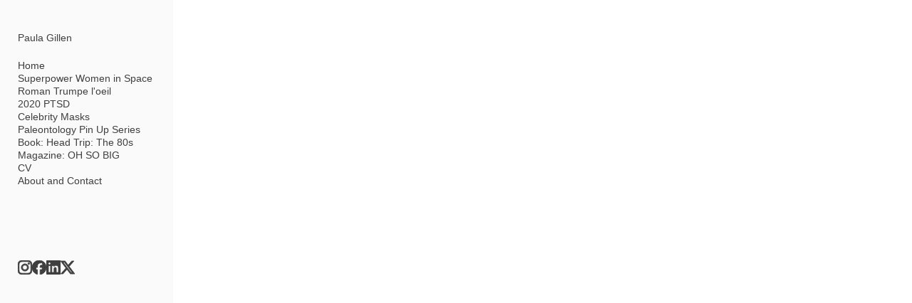

--- FILE ---
content_type: text/css
request_url: https://cdn.neonsky.app/menu-styles-v260116-048.css?t=1768725514584
body_size: 37656
content:
/* ======================================== */
/* MENU STYLES CSS - VERSION 260116-048 */
/* ======================================== */
/* Date: 2026-01-16 at 20:48:20 */
/* Description: y */
/* ======================================== */
/* Version Log: */
/* - Version bump for deployment */
/* - y */
/* ======================================== */

.sidebar::after {
  content: none !important;
}
/* ===================================================
   CSS VERSION TEST - Version 250814-005
   ===================================================
   This is a test indicator to confirm the latest CSS is loaded.
   If you see this comment in the browser dev tools, the new CSS is active.
   =================================================== */

@import url('https://fonts.googleapis.com/css2?family=Hanken+Grotesk:ital,wght@0,200;1,200&display=swap');

/* CSS VERSION 250814-005 - TEST MARKER */
/* Base Layout Styles */
body {
  margin: 0;
  padding: 0;
  overflow-x: hidden; /* Prevent horizontal scrolling */
  font-weight: 200 !important; /* Default font-weight for the site */
}

/* Ensure standard bold tags remain bold */
strong, b {
  font-weight: bold; /* Or you can use a numeric value like 700 */
}


/* Define primary colors in variables */
:root {
  --primary: hsl(93, 100%, 34%); /* Base green color for buttons */
  --primary-hover: hsl(93, 100%, 39%); /* Slightly lighter for hover states */
  --edit-button-color: #c0c0c0;
  --delete-button-color: #929292;
  --drag-handle-bg: #9b9b9ba9;
  --drag-handle-color: rgba(255, 255, 255, 0.5);
  --element-border: 2px solid #dddddd37;
  
  --menu-font-family: Arial, sans-serif;
  --menu-font-size: 16px;
  --menu-color: #333;
  --menu-active-color: #4682B4;
  --menu-hover-color: #3a6d96;
  --menu-vertical-spacing: 2px;
  --menu-background-color: #fafafa;
  --site-background-color: #ffffff;
  --sidebar-width: 15vw; /* Default sidebar width */
  --sidebar-edit-width: 44vw; /* Default sidebar width in edit mode */
  --font-weight: 200;
  
  /* Sidebar padding variables (instead of margins) */
  --sidebar-padding-top: 0px;
  --sidebar-padding-right: 0px;
  --sidebar-padding-bottom: 0px;
  --sidebar-padding-left: 0px;

  --menu-layout: sidebar;
  --mobile-header-height: 80px;
}

/* Add these rules near the TOP of your menu-styles.css file */

/* Hide edit UI elements by default until JS initializes */
body:not(.hydra-initialized) .edit-controls,
body:not(.hydra-initialized) .sidebar .element-controls,
body:not(.hydra-initialized) .sidebar .edit-btn,
body:not(.hydra-initialized) .sidebar .delete-btn,
body:not(.hydra-initialized) .sidebar .visibility-toggle,
body:not(.hydra-initialized) .sidebar .drag-handle,
body:not(.hydra-initialized) #editButton,
body:not(.hydra-initialized) #logoutButton {
  display: none !important;
  visibility: hidden !important;
  opacity: 0 !important;
}

/* Even in edit mode, don't show these until fully initialized */
body:not(.hydra-initialized) .sidebar.editing .controls,
body:not(.hydra-initialized) .sidebar.editing .edit-btn,
body:not(.hydra-initialized) .sidebar.editing .delete-btn,
body:not(.hydra-initialized) .sidebar.editing .element-controls,
body:not(.hydra-initialized) .edit-mode-active .edit-controls {
  display: none !important;
  visibility: hidden !important;
  opacity: 0 !important;
}

/* Base visibility rules - only show in edit mode after initialization */
.edit-btn,
.delete-btn,
.edit-controls,
.element-controls {
  display: none !important; 
}

/* Only show login button by default */
#loginBtn {
  display: block !important;
}

/* Hide logout and edit buttons by default */
#logoutButton,
#editButton {
  display: none !important;
}

/* Clean initial state for menu items */
.sidebar:not(.editing) .gallery-item-content {
  border: none !important;
  background: transparent !important;
}


/* Fix for the container layout with fixed sidebar width */
.container {
  display: flex;
  height: 100vh;
  overflow: hidden; /* Prevent outer scrolling */
  position: relative; /* For proper positioning */
}

body .container,
html body .container,
.sidebar + .container,
.sidebar ~ .container {
  max-width: 100vw !important;
  width: 100% !important;
  padding: 0 !important;
  margin: 0 !important;
}

/* Force all media queries to respect this override */
@media (min-width: 576px), (min-width: 768px), (min-width: 992px), (min-width: 1200px) {
  body .container,
  html body .container,
  .sidebar + .container,
  .sidebar ~ .container {
    max-width: 100vw !important;
    width: 100% !important;
  }
  
}

#loginBtn {
  display: none !important;
}

/* Set fixed sidebar width and prevent squashing */
.sidebar {
  width: var(--sidebar-width, 15vw); /* Use CSS variable for easy customization */
  min-width: 200px; /* Minimum width to prevent excessive squashing */
  max-width: 350px; /* Maximum width for large screens */
  height: 100vh;
  max-height: 100vh;
  overflow-y: auto;
  overflow-x: hidden;
  flex-shrink: 0; /* Prevent shrinking */
  position: relative; /* For proper positioning */
  z-index: 10; /* Ensure sidebar is above other elements */
  transition: width 0.3s ease, min-width 0.3s ease, max-width 0.3s ease; /* Smooth transition */
  display: flex;
  flex-direction: column;
}

.sidebar:not(.editing) {
  background-color: var(--menu-background-color, #fafafa);
}

.container {
  background-color: var(--site-background-color, #ffffff);
}

/* Gallery container with proper vertical scrolling */
.gallery-container {
  flex-grow: 1;
  display: flex;
  flex-direction: column;
  height: 100vh;
  overflow-y: auto; /* Enable vertical scrolling */
  position: relative; /* For proper positioning */
}

.gallery-iframe {
  flex-grow: 1;
  border: none !important;
  width: 100%;
  height: auto; /* Allow height to adjust to content */
  min-height: 100%; /* At least take full height */
}

/* Custom scrollbar styling */
.sidebar::-webkit-scrollbar {
  width: 0px;
}

.sidebar::-webkit-scrollbar-track {
  background: rgba(0,0,0,0.03);
}

.sidebar::-webkit-scrollbar-thumb {
  background-color: rgba(0,0,0,0.15);
  border-radius: 0px;
}

.sidebar::-webkit-scrollbar-thumb:hover {
  background-color: rgba(0,0,0,0.25);
}

/* Text Block Element Styles */
.sidebar-text-container {
  padding: 5px 0;
  margin: 5px 0;
  width: 100%;
}

.sidebar-text {
  padding: 10px;
  background-color: transparent;
  border-radius: 0px;
  font-size: 0.95em;
  color: #333; /* Consider using var(--menu-color) if that's the intended color */
  white-space: pre-wrap;
  word-break: break-word;
  /* Apply menu font family */
  font-family: var(--menu-font-family, inherit) !important;
  margin-bottom: 0.25em; /* Example: Tighter spacing */
  margin-top: 0;
}

/* Add this new rule */
.sidebar-text p {
  margin-bottom: 0.25em; /* Example: Tighter spacing */
  margin-top: 0;
}


.sidebar:not(.editing) .sidebar-text {
  background-color: transparent;
}

.edit-text-btn {
  margin-top: 8px;
  margin-bottom: 5px;
  padding: 5px 10px;
  background-color: var(--primary);
  color: white;
  border: none;
  border-radius: 0px;
  cursor: pointer;
  font-size: 14px;
}

.edit-text-btn:hover {
  background-color: var(--primary-hover);
}

.text-editor-overlay {
  position: fixed;
  top: 0;
  left: 0;
  width: 100%;
  height: 100%;
  background-color: rgba(0, 0, 0, 0.7);
  z-index: 9999;
  display: flex;
  align-items: center;
  justify-content: center;
}

.text-editor {
  background-color: white;
  border-radius: 0px;
  padding: 20px;
  max-width: 600px;
  width: 90%;
  box-shadow: 0 4px 12px rgba(0,0,0,0.2);
}

.text-editor textarea {
  width: 100%;
  min-height: 200px;
  padding: 10px;
  border-radius: 0px;
  border: 1px solid #ddd;
  font-family: inherit;
  font-size: inherit;
  resize: vertical;
  margin-bottom: 15px;
}

.edit-text-content {
  width: 100%;
  min-height: 150px;
  padding: 10px;
  border-radius: 0px;
  border: 1px solid #ddd;
  font-family: inherit;
  font-size: inherit;
  resize: vertical;
  margin-bottom: 10px;
}

/* Import Classic Form Styles */
.import-classic-form,
#importClassicForm,
body .sidebar .import-classic-form {
  padding: 0;
  max-height: 0;
  overflow: hidden;
  display: none !important; /* Use !important to override any conflicting styles */
  transition: all 0.3s ease;
  background-color: #f9f9f9;
}

.import-classic-form.visible,
#importClassicForm.visible,
body .sidebar .import-classic-form.visible {
  padding: 15px;
  max-height: 1200px;
  display: block !important; /* Use !important to ensure it shows when visible class is applied */
}

.import-classic-form h3 {
  margin-top: 0;
  margin-bottom: 10px;
  font-size: 16px;
  font-weight: 600;
  color: #333;
}

.import-classic-form p {
  margin-bottom: 15px;
  color: #666;
  font-size: 14px;
}

.import-classic-form input[type="text"],
.import-classic-form select {
  width: 100%;
  padding: 8px;
  margin-bottom: 5px;
  border: 1px solid #ddd;
  border-radius: 0px;
  background-color: rgba(255, 255, 255, 0.746);
}

.import-classic-form small {
  display: block;
  color: #666;
  font-size: 12px;
  margin-bottom: 10px;
}

.form-group {
  margin-bottom: 15px;
}

.import-status {
  margin: 15px 0;
  padding: 10px;
  background-color: #f5f5f5;
  border-radius: 0px;
  border: 1px solid #ddd;
}

.import-progress {
  height: 10px;
  background-color: #eee;
  border-radius: 5px;
  overflow: hidden;
  margin-bottom: 10px;
}

.progress-bar {
  height: 100%;
  width: 0;
  background-color: #4682B4;
  transition: width 0.3s ease;
}

.status-message {
  font-size: 14px;
  color: #666;
  text-align: center;
}

/* Style checkbox */
.import-classic-form input[type="checkbox"] {
  margin-right: 5px;
  vertical-align: middle;
}

/* Form actions */
.form-actions {
  display: flex;
  justify-content: flex-end;
  gap: 10px;
  margin-top: 15px;
}

/* Animation for progress bar */
@keyframes pulse {
  0% { opacity: 0.6; }
  50% { opacity: 1; }
  100% { opacity: 0.6; }
}

.importing .progress-bar {
  animation: pulse 1.5s infinite;
}

/* Header and Controls */
.sidebar-header {
  display: flex;
  justify-content: right;
  align-items: center;
  padding: 10px;
  gap: 8px;
  border-bottom: none !important;
  background-color: var(--menu-background-color, #fafafa);
  position: sticky;
  top: 0;
  z-index: 20;
}

/* Add a subtle separator between top sections */
.sidebar-header::after {
  content: '';
  position: absolute;
  bottom: 0;
  left: 10px;
  right: 10px;
  height: 1px;
  background: transparent;
}


/* Make each section handle its own scrolling */
.sidebar-header, 
.edit-controls {
  flex-shrink: 0; /* Prevent these from shrinking */
}

.sidebar-header:not(.editing) {
  background-color: var(--menu-background-color, #fafafa);
  border: none !important;
}


/* CONSISTENT TEXT COLOR between view and edit mode */
body .sidebar.editing .menu-item {
  font-family: var(--menu-font-family) !important;
  font-size: var(--menu-font-size) !important;
  color: var(--menu-color) !important;
}

body .sidebar.editing .menu-item:hover {
  color: var(--menu-hover-color) !important;
}

body .sidebar.editing li.active > .gallery-item-content .menu-item {
  color: var(--menu-active-color) !important;
}

/* Ensure menu item controls are visible in edit mode */
.sidebar.editing .controls .btn,
.sidebar.editing .visibility-toggle,
.sidebar.editing .edit-btn,
.sidebar.editing .delete-btn {
  display: flex !important;
  opacity: 1;
}

/* Make sure the controls container itself is visible */
.sidebar.editing .controls {
  display: flex !important;
  opacity: 1;
}

/* Reposition edit controls directly below header */
.edit-controls {
  display: flex;
  flex-wrap: nowrap;
  justify-content: right;
  align-items: center;
  padding: 10px;
  gap: 4px; /* Reduced from 8px to 4px */
  background-color: var(--menu-background-color, #fafafa);
  position: sticky;
  top: 50px;
  z-index: 19;
  border-bottom: 1px solid rgba(0,0,0,0.05);
  overflow-x: auto; /* Allow scrolling if needed on small screens */
}

.tree-container {
  height: auto !important;
  max-height: none !important;
  overflow: visible !important;
}

/* Add Form Styles */
.add-form {
  padding: 0 15px;
  max-height: 0;
  overflow: hidden;
  transition: all 0.3s ease;
  background-color: #f9f9f9;
  width: 100%;
  box-sizing: border-box;
}

.add-form.visible {
  padding: 15px;
  max-height: 400px;
}

.add-form input[type="text"] {
  width: 100%;
  padding: 8px;
  margin-bottom: 10px;
  border: 1px solid #ddd;
  border-radius: 0px;
}

/* Button Styles */
.btn {
  border-radius: 2px;
  padding: 5px 10px;
  cursor: pointer;
  font-size: 14px;
  display: inline-flex;
  align-items: center;
  justify-content: center;
  background-color: #d4d4d4;
  transition: background-color 0.2s;
  border: none !important;
  outline: none !important;
  box-shadow: none !important;
}

.btn:hover {
  background-color: #e5e5e5;
}

.btn-primary {
  background-color: var(--primary) !important;
  color: white !important;
  border-color: var(--primary) !important;
}

.btn-primary:hover {
  background-color: var(--primary-hover) !important;
}

.icon {
  width: 16px;
  height: 16px;
  margin-right: 4px;
}

ol.nested-sortable {
  height: auto !important; 
  max-height: none !important;
  overflow: visible !important;
  background-color: transparent !important;
}

ol.nested-sortable ol.nested-sortable {
  padding-left: 20px; /* Indentation for nested items */
  margin: 0;
}

.nested-sortable li {
  position: relative;
  margin: 3px 0;
  list-style: none;
  transition: transform 0.15s ease-out;
}

/* SortableJS Visual Styles */
.nested-sortable li.ghost {
  position: relative !important;
  opacity: 0.7 !important;
  background-color: rgba(70, 130, 180, 0.1) !important;
  border: 2px dashed rgba(55, 184, 108, 0.5) !important;
  margin: 4px 0 !important;
  height: auto !important;
  min-height: 30px !important;
  z-index: 1000 !important; /* Make sure ghost appears above other items */
  box-shadow: 0 0 4px rgba(70, 130, 180, 0.2) !important;
}

.nested-sortable li.chosen {
  background-color: transparent !important;
  opacity: 0.8;
  z-index: 1001; /* Higher than ghost */
  box-shadow: 0 4px 12px rgba(0, 0, 0, 0.15) !important;
}

.nested-sortable li.drag {
  opacity: 0.8;
  z-index: 1001;
}

/* Prevent text selection during dragging */
body.menu-item-dragging * {
  user-select: none !important;
}

/* Ensure hover styles don't interfere with drag */
body.menu-item-dragging .nested-sortable li:hover {
  background-color: transparent !important;
}

.highlight-dropzone {
  background-color: rgba(70, 130, 180, 0.05);
}

ol.nested-sortable:empty {
  border: 1px dashed rgba(0, 0, 0, 0.2);
  min-height: 15px;
  margin: 5px 0;
  border-radius: 0px;
}

/* Gallery Item Styling */
.gallery-item-content {
  display: flex;
  align-items: center;
  width: 100%;
  padding: 0px 0px;
  border: 1px solid #eee;
  border-radius: 0px;
  margin: 3px 0;
  background-color: #fafafa;
}

/* Prevent text selection during drag operations */
.nested-sortable-handle,
.drag-handle,
.sortable-ghost,
.sortable-chosen,
.sortable-drag,
body.sidebar-element-dragging .sidebar,
body.menu-item-dragging .sidebar,
body.sidebar-element-dragging .sidebar *,
body.menu-item-dragging .sidebar * {
  user-select: none !important;
  -webkit-user-select: none !important;
  -moz-user-select: none !important;
  -ms-user-select: none !important;
}

.nested-sortable.highlight-dropzone {
  background-color: rgba(70, 130, 180, 0.05);
  border-radius: 0px;
  min-height: 10px;
}

.nested-sortable-handle {
  cursor: move;
  cursor: grab;
}

.nested-sortable-handle:active {
  cursor: grabbing;
}

.has-children > .gallery-item-content {
  font-weight: 200;
  background-color: rgba(0, 0, 0, 0.02);
}

/* Menu Item Styling */
.menu-item {
  flex-grow: 1;
  padding-left: 4px;
  cursor: pointer;
  order: 1 !important; 
  margin-right:4px;
  font-weight: 200 !important;
}

/* Active and Hover States */
li.active > .gallery-item-content {
  background-color: rgba(147, 147, 147, 0);
  border-color: rgba(190, 190, 190, 0);
}

li:not(.active) > .gallery-item-content:hover {
  background-color: rgba(0, 0, 0, 0.03);
}

/* Controls Container */
.controls {
  display: flex;
  opacity: 0.7;
  order: 3 !important; /* Keep controls at the very end */
  position: relative;
  z-index: 10;
  pointer-events: auto;
}

.controls:hover {
  opacity: 1;
}

/* Ensure controls on nested items are accessible */
ol.nested-sortable li .controls,
ol.nested-sortable ol.nested-sortable li .controls {
  position: relative;
  z-index: 10 !important;
  pointer-events: auto !important;
}

/* Ensure edit and visibility buttons are clickable on nested items */
ol.nested-sortable li .controls .edit-btn,
ol.nested-sortable li .controls .visibility-toggle,
ol.nested-sortable ol.nested-sortable li .controls .edit-btn,
ol.nested-sortable ol.nested-sortable li .controls .visibility-toggle {
  position: relative;
  z-index: 11 !important;
  pointer-events: auto !important;
}

/* Submenu Toggle Styles */
.submenu-toggle {
  display: inline-flex;
  align-items: center;
  justify-content: right;
  width: 24px;
  height: 24px;
  margin-right: 0 !important;  /* Remove right margin */
  margin-left: 4px !important; /* Add left margin instead */
  order: 2 !important; 
  cursor: pointer;
  transition: transform 0.2s ease;
}


/* Collapsed/Expanded States */
li:not(.expanded) > ol.nested-sortable {
  display: none;
}

/* Hidden folders in edit mode should respect expanded/collapsed state like visible folders */
/* Only show nested list if folder is expanded, even if parent is hidden */
.sidebar.editing li.hidden-gallery.expanded > ol.nested-sortable,
.sidebar.editing li[data-visible="false"].expanded > ol.nested-sortable {
  display: block !important;
}

/* Hide nested list when hidden folder is collapsed */
.sidebar.editing li.hidden-gallery:not(.expanded) > ol.nested-sortable,
.sidebar.editing li[data-visible="false"]:not(.expanded) > ol.nested-sortable {
  display: none !important;
}

/* Indentation Levels */
.indent-level-1 {
  padding-left: 20px;
}

.indent-level-2 {
  padding-left: 40px;
}

.indent-level-3 {
  padding-left: 60px;
}

/* Edit Form Styling */
.edit-form {
  padding: 15px;
  background-color: transparent;
  border-radius: 0px;
  margin: 5px 0;
}

.form-group {
  margin-bottom: 10px;
}

.form-group label {
  display: block;
  margin-bottom: 5px;
  font-weight: 200;
}

.parent-select {
  width: 100%;
  padding: 8px;
  border: 1px solid #ddd;
  border-radius: 0px;
  background-color: white;
  margin-bottom: 10px;
}

#galleryParentContainer {
  margin-top: 10px;
}

#galleryParent {
  width: 100%;
  padding: 8px;
  border: 1px solid #ddd;
  border-radius: 0px;
  background-color: white;
}

/* Visibility Toggle Styles */
.visibility-toggle {
  cursor: pointer;
  opacity: 0.6;
  transition: opacity 0.2s;
}

.visibility-toggle:hover {
  opacity: 1;
}

.visibility-toggle.hidden {
  opacity: 0.3;
}

/* Hidden Gallery Styles */
li.hidden-gallery {
  opacity: 0.6;
}

/* Radio Button Styles */
.radio-group {
  margin: 10px 0;
}

.radio-group label {
  margin-right: 10px;
  display: inline-block;
}

/* URL Input Container */
#urlInputContainer {
  transition: all 0.3s ease;
}

/* Tree Structure Styling */
.tree {
  padding: 0;
  margin: 0;
}

/* Error Notification */
.drag-error-notification {
  position: fixed;
  top: 10px;
  right: 10px;
  background-color: #f8d7da;
  color: #721c24;
  padding: 10px 15px;
  border-radius: 0px;
  box-shadow: 0 2px 4px rgba(0,0,0,0.2);
  z-index: 9999;
  opacity: 1;
  transition: opacity 0.5s ease;
}

/* Enhanced Drag Styles */
.nested-sortable li.ghost {
  position: relative;
  opacity: 0.6;
  background-color: rgba(70, 130, 180, 0.3);
  border: 2px dashed rgba(70, 180, 99, 0.7);
  box-shadow: 0 0 8px rgba(70, 130, 180, 0.4);
}

.nested-sortable li.invalid-target {
  background-color: rgba(220, 53, 69, 0.1);
  border: 2px dashed rgba(220, 53, 69, 0.5);
}

/* Empty list highlighting for drop targets */
.nested-sortable:empty.highlight-dropzone {
  border: 2px dashed rgba(70, 130, 180, 0.3);
  min-height: 30px;
  margin: 5px 0;
  border-radius: 0px;
}

/* -------------------------------
   VIEW MODE SPECIFIC STYLES
------------------------------- */
.sidebar:not(.editing) {
  background-color: #fafafa;
}

/* Clean text-only menu in View mode */
.sidebar:not(.editing) .gallery-item-content {
  border: none;
  background: transparent;
  padding: 0px 0px;
  margin: 2px 0;
}

.sidebar:not(.editing) .menu-item {
  font-family: var(--menu-font-family, Arial, sans-serif);
  font-size: var(--menu-font-size, 16px);
  color: var(--menu-color, #333);
  transition: color 0.2s;
  font-weight: 200;
}

.sidebar:not(.editing) .menu-item:hover {
  color: var(--menu-hover-color, #4682B4);
}

/* Active item in View mode */
.sidebar:not(.editing) li.active > .gallery-item-content .menu-item {
  color: var(--menu-active-color, #4682B4);
  font-weight: 200;
}

/* Hide edit controls in view mode */
.sidebar:not(.editing) .controls .btn {
  display: none;
}

/* Submenu toggle in View mode - only show on hover */
.sidebar:not(.editing) .submenu-toggle {
  opacity: 0;
  transition: opacity 0.3s ease;
}

.sidebar:not(.editing) .gallery-item-content:hover .submenu-toggle {
  opacity: 0.7;
}

/* Force hide element headers in view mode with maximum specificity */
.sidebar:not(.editing) .element-header,
body .sidebar:not(.editing) .element-header,
html body .sidebar:not(.editing) .element-header,
.sidebar:not(.editing) .sidebar-element .element-header,
.sidebar:not(.editing) .menu-element .element-header,
.sidebar:not(.editing) .text-element .element-header,
.sidebar:not(.editing) .image-element .element-header {
  display: none !important;
  visibility: hidden !important;
  opacity: 0 !important;
  pointer-events: none !important;
  height: 0 !important;
  overflow: hidden !important;
  position: absolute !important;
}

/* Hide hidden elements in view mode */
.sidebar:not(.editing) .sidebar-element[data-visible="false"],
.sidebar:not(.editing) li.hidden-gallery,
.sidebar:not(.editing) li[data-visible="false"],
.sidebar:not(.editing) .gallery-item-content[data-visible="false"] {
  display: none !important;
}

/* Hide invisible items in horizontal menu (view mode) */
body.menu-layout-horizontal:not(.edit-mode-active) .horizontal-menu-item[data-visible="false"],
body.menu-layout-horizontal:not(.edit-mode-active) .horizontal-submenu-item[data-visible="false"] {
  display: none !important;
}

/* Dim invisible items in horizontal menu (edit mode) */
body.menu-layout-horizontal.edit-mode-active .horizontal-menu-item[data-visible="false"],
body.menu-layout-horizontal.edit-mode-active .horizontal-submenu-item[data-visible="false"] {
  opacity: 0.6 !important;
  pointer-events: auto !important;
}

/* -------------------------------
   EDIT MODE SPECIFIC STYLES
------------------------------- */
.sidebar.editing {
  width: var(--sidebar-edit-width, 44vw); /* Use CSS variable with fallback */
  min-width: 300px; /* Larger minimum width in edit mode */
  max-width: 44vw; /* Larger maximum width in edit mode */
  background-color: #f0f0f0;
}

/* More prominent editing indicators */
.sidebar.editing .gallery-item-content {
  background-color: transparent;
  box-shadow: 0 1px 3px rgba(0,0,0,0.05);
  border: none !important; /* Remove border in edit mode */
}

.sidebar.editing .nested-sortable-handle {
  background-color: rgba(70, 130, 180, 0.05);
  border-radius: 0px;
}

/* Elements in edit mode - transparent backgrounds */
.sidebar.editing .sidebar-element,
.sidebar.editing .menu-element,
.sidebar.editing .image-element,
.sidebar.editing .text-element {
  background-color: transparent !important;
  border: none !important; /* Remove border in edit mode */
  box-shadow: 0 1px 3px rgba(0, 0, 0, 0.1) !important;
  margin-bottom: 10px;
  border-radius: 0px;
}

/* Hover effects for elements */
.sidebar.editing .sidebar-element:hover,
.sidebar.editing .menu-element:hover,
.sidebar.editing .image-element:hover,
.sidebar.editing .text-element:hover,
.sidebar.editing .gallery-item-content:hover {
  box-shadow: 0 2px 8px rgba(0, 0, 0, 0.2) !important;
  border: none !important; /* Remove border on hover */
}

/* Text content transparency */
.sidebar-text {
  background-color: transparent !important;
}


/* Element headers - make transparent like page UI */
.sidebar.editing .element-header {
  background-color: transparent !important;
  padding: 8px 2px !important;
}

/* Control buttons - match page UI styling */
.sidebar.editing .btn.edit-btn svg,
.btn.edit-btn svg,
.edit-btn svg {
  color: var(--edit-button-color) !important;
  stroke: var(--edit-button-color) !important;
}

.sidebar.editing .btn.delete-btn svg,
.btn.delete-btn svg,
.delete-btn svg {
  color: var(--delete-button-color) !important;
  stroke: var(--delete-button-color) !important;
}

/* Drag handle styling to match page UI */
.sidebar.editing .drag-handle {
  display: inline-flex !important;
  visibility: visible !important;
  opacity: 1 !important;
  cursor: grab !important;
  background-color: var(--drag-handle-bg) !important;
  color: var(--drag-handle-color) !important;
  padding: 4px !important;
  border-radius: 0px !important;
  margin-left: 8px !important;
  width: 24px !important;
  height: 24px !important;
  align-items: center !important;
  justify-content: center !important;
  border: none !important;
  outline: none !important;
  box-shadow: none !important;
}

.sidebar.editing .drag-handle svg {
  color: var(--drag-handle-color) !important;
  stroke: var(--drag-handle-color) !important;
  fill: none !important;
}

/* Ensure content areas are transparent */
.sidebar-element .element-content,
.text-element .sidebar-text-container,
.image-element .sidebar-image-container {
  background-color: transparent !important;
}

/* Make sure the tree container is transparent */
.tree-container,
#galleryTree {
  background-color: transparent !important;
}

/* Ensure hidden galleries remain visible in edit mode */
.sidebar.editing li.hidden-gallery,
.sidebar.editing li[data-visible="false"] {
  display: list-item !important; /* Use list-item, not flex, to maintain list structure */
  visibility: visible !important;
  opacity: 0.6 !important; /* Dimmed to indicate hidden status */
  pointer-events: auto !important;
  position: relative !important;
}

/* CRITICAL: Ensure nested items inside folders (ol.nested-sortable) get dimmed when they have hidden-gallery class */
.sidebar.editing ol.nested-sortable > li.hidden-gallery,
.sidebar.editing ol.nested-sortable > li[data-visible="false"],
body.edit-mode-active .sidebar ol.nested-sortable > li.hidden-gallery,
body.edit-mode-active .sidebar ol.nested-sortable > li[data-visible="false"] {
  display: list-item !important;
  visibility: visible !important;
  opacity: 0.6 !important;
  pointer-events: auto !important;
  position: relative !important;
}

.sidebar.editing ol.nested-sortable > li.hidden-gallery > .gallery-item-content,
.sidebar.editing ol.nested-sortable > li[data-visible="false"] > .gallery-item-content,
body.edit-mode-active .sidebar ol.nested-sortable > li.hidden-gallery > .gallery-item-content,
body.edit-mode-active .sidebar ol.nested-sortable > li[data-visible="false"] > .gallery-item-content {
  display: flex !important;
  visibility: visible !important;
  opacity: 0.6 !important;
  pointer-events: auto !important;
  position: relative !important;
}

.sidebar.editing .gallery-item-content[data-visible="false"],
.sidebar.editing .sidebar-element[data-visible="false"] {
  display: flex !important;
  visibility: visible !important;
  opacity: 0.6 !important; /* Dimmed to indicate hidden status */
  pointer-events: auto !important;
  position: relative !important;
}


/* Corrected gallery-item-content styling for hidden items */
.sidebar.editing .gallery-item-content[data-visible="false"] {
  display: flex !important;
  opacity: 0.6;
}

/* Fix for hidden list items to display properly */
.sidebar.editing li.hidden-gallery > .gallery-item-content {
  display: flex !important;
}

/* Ensure nested lists inside hidden folders are visible in edit mode */
.sidebar.editing li.hidden-gallery > ol.nested-sortable,
.sidebar.editing li[data-visible="false"] > ol.nested-sortable {
  display: block !important;
  visibility: visible !important;
  opacity: 1 !important; /* Children should be fully visible even if parent is dimmed */
}

/* Ensure children of hidden folders are visible in edit mode */
.sidebar.editing li.hidden-gallery > ol.nested-sortable > li,
.sidebar.editing li[data-visible="false"] > ol.nested-sortable > li {
  display: list-item !important;
  visibility: visible !important;
  opacity: 0.6 !important; /* Dimmed to match parent */
}

/* Ensure hidden galleries are dimmed in sidebar edit mode even when horizontal layout is active */
body.menu-layout-horizontal.edit-mode-active .sidebar.editing li.hidden-gallery,
body.menu-layout-horizontal.edit-mode-active .sidebar.editing li[data-visible="false"],
body.menu-layout-horizontal.edit-mode-active .sidebar li.hidden-gallery,
body.menu-layout-horizontal.edit-mode-active .sidebar li[data-visible="false"] {
  display: list-item !important;
  visibility: visible !important;
  opacity: 0.6 !important;
  pointer-events: auto !important;
  position: relative !important;
}

body.menu-layout-horizontal.edit-mode-active .sidebar.editing li.hidden-gallery > .gallery-item-content,
body.menu-layout-horizontal.edit-mode-active .sidebar.editing .gallery-item-content[data-visible="false"],
body.menu-layout-horizontal.edit-mode-active .sidebar li.hidden-gallery > .gallery-item-content,
body.menu-layout-horizontal.edit-mode-active .sidebar .gallery-item-content[data-visible="false"] {
  display: flex !important;
  visibility: visible !important;
  opacity: 0.6 !important;
  pointer-events: auto !important;
  position: relative !important;
}

body.menu-layout-horizontal.edit-mode-active .sidebar.editing li.hidden-gallery > ol.nested-sortable > li,
body.menu-layout-horizontal.edit-mode-active .sidebar.editing li[data-visible="false"] > ol.nested-sortable > li,
body.menu-layout-horizontal.edit-mode-active .sidebar li.hidden-gallery > ol.nested-sortable > li,
body.menu-layout-horizontal.edit-mode-active .sidebar li[data-visible="false"] > ol.nested-sortable > li {
  display: list-item !important;
  visibility: visible !important;
  opacity: 0.6 !important;
}

/* CRITICAL: Ensure nested children inside folders get dimmed when they have hidden-gallery class */
/* This specifically targets children that are nested inside folders (ol.nested-sortable) */
body.menu-layout-horizontal.edit-mode-active .sidebar.editing ol.nested-sortable > li.hidden-gallery,
body.menu-layout-horizontal.edit-mode-active .sidebar.editing ol.nested-sortable > li[data-visible="false"],
body.menu-layout-horizontal.edit-mode-active .sidebar ol.nested-sortable > li.hidden-gallery,
body.menu-layout-horizontal.edit-mode-active .sidebar ol.nested-sortable > li[data-visible="false"] {
  display: list-item !important;
  visibility: visible !important;
  opacity: 0.6 !important;
  pointer-events: auto !important;
  position: relative !important;
}

body.menu-layout-horizontal.edit-mode-active .sidebar.editing ol.nested-sortable > li.hidden-gallery > .gallery-item-content,
body.menu-layout-horizontal.edit-mode-active .sidebar.editing ol.nested-sortable > li[data-visible="false"] > .gallery-item-content,
body.menu-layout-horizontal.edit-mode-active .sidebar ol.nested-sortable > li.hidden-gallery > .gallery-item-content,
body.menu-layout-horizontal.edit-mode-active .sidebar ol.nested-sortable > li[data-visible="false"] > .gallery-item-content {
  display: flex !important;
  visibility: visible !important;
  opacity: 0.6 !important;
  pointer-events: auto !important;
  position: relative !important;
}

/* Ensure deeply nested items (nested folders) also get dimmed */
body.menu-layout-horizontal.edit-mode-active .sidebar.editing ol.nested-sortable ol.nested-sortable > li.hidden-gallery,
body.menu-layout-horizontal.edit-mode-active .sidebar.editing ol.nested-sortable ol.nested-sortable > li[data-visible="false"],
body.menu-layout-horizontal.edit-mode-active .sidebar ol.nested-sortable ol.nested-sortable > li.hidden-gallery,
body.menu-layout-horizontal.edit-mode-active .sidebar ol.nested-sortable ol.nested-sortable > li[data-visible="false"] {
  display: list-item !important;
  visibility: visible !important;
  opacity: 0.6 !important;
  pointer-events: auto !important;
  position: relative !important;
}

/* -------------------------------
   STYLE EDITOR IMPROVEMENTS
------------------------------- */
/* Style Editor Positioning and Visibility */
#menuStyleEditor {
  background-color: transparent !important;
  margin-bottom: 15px;
  max-height: none;
  z-index: 100;
  box-sizing: border-box;
  overflow-y: visible;
  border-radius: 0px;
  transition: all 0.2s ease;
  padding: 0;
  margin: 0 0 20px 0;
}

.style-editor-wrapper {
  background-color: transparent !important;
  border-radius: 0px;
  width: 100%;
  overflow: visible;
  backdrop-filter: blur(2px);
  border: 1px solid transparent !important;
}

.style-editor-panel {
  box-sizing: border-box;
  width: 100%;
  background-color: transparent !important;
  border: 1px solid transparent !important;
}

.style-editor-panel h3 {
  margin-top: 0;
  margin-bottom: 15px;
  padding-bottom: 8px;
  color: rgba(0, 0, 0, 0.8); /* Slightly darkened text */
  font-weight: 500;
}

.style-form {
  display: flex;
  flex-direction: column;
  gap: 12px;
  width: 100%;
}

.style-form .form-group {
  width: 100%;
  box-sizing: border-box;
}

/* Make form group headings more visible */
.style-form .form-group label {
  color: rgba(0, 0, 0, 0.8); /* Slightly darkened text */
  font-weight: 500;
}

/* Ensure color pickers + text fields fit properly */
.form-group:has(input[type="color"]) {
  display: grid;
  grid-template-columns: auto 1fr;
  align-items: center;
  gap: 8px;
}

.form-group:has(input[type="color"]) label {
  grid-column: 1 / 3;
}

/* Make text inputs display properly */
.style-form input[type="text"],
.style-form input[type="color"] {
  width: 100%;
  box-sizing: border-box;
  padding: 6px 8px;
  border: 1px solid #ddd;
  border-radius: 0px;
  background-color: rgba(255, 255, 255, 0.745); /* More solid background */
  border: 1px solid rgba(200, 200, 200, 0.8);
}



/* Sidebar image container */
.sidebar-image-container {
  display: flex;
  flex-direction: column;
  align-items: center;
  width: 100%;
  padding: 10px 0;
  background-color: transparent;
}

/* Sidebar image */
.sidebar-image {
  max-width: 100%;
  height: auto;
  background-color: transparent !important;
}

/* Image placeholder for edit mode */
.sidebar.editing .image-placeholder {
  background-color: rgba(245, 245, 245, 0.7) !important;
  border: 1px dashed rgba(221, 221, 221, 0.8) !important;
}

/* Upload image button */
.upload-image-btn {
  margin-top: 10px;
  padding: 6px 12px;
  background-color: var(--primary);
  color: white;
  border: none;
  border-radius: 0px;
  cursor: pointer;
  font-size: 14px;
}

.upload-image-btn:hover {
  background-color: var(--primary-hover);
}

/* Edit form for elements */
.element-edit-form {
  padding: 15px;
  background-color: transparent;
  border-radius: 0px !important;
  display: flex;
  flex-direction: column;
  gap: 10px;
  max-height: calc(100vh - 200px);
  overflow-y: auto;
  overflow-x: hidden;
}

.element-edit-form label {
  font-weight: 500;
  margin-bottom: 3px;
  display: block;
}

.element-edit-form input[type="text"] {
  width: 100%;
  padding: 8px;
  border: 1px solid #ddd;
  border-radius: 0px !important
}

.edit-form-buttons {
  display: flex;
  gap: 10px;
  margin-top: 5px;
}

/* Image preview in edit form */
.image-preview-container {
  margin: 10px 0;
}

.image-preview {
  max-width: 100%;
  margin-top: 5px;
  border: 0px solid transparent !important;
  box-shadow: none !important;
}

/* Image uploader overlay */
.image-uploader-overlay {
  position: fixed;
  top: 0;
  left: 0;
  width: 100%;
  height: 100%;
  background-color: rgba(0, 0, 0, 0.7);
  z-index: 9999;
  display: flex;
  align-items: center;
  justify-content: center;
}

/* Drop zone for image uploader */
.drop-zone {
  border: 2px dashed #ccc;
  border-radius: 0px;
  padding: 40px 20px;
  text-align: center;
  cursor: pointer;
  background-color: #fafafa;
  transition: all 0.3s ease;
}

.drop-zone:hover {
  background-color: #f0f0f0;
  border-color: #aaa;
}

/* Sidebar element form */
.sidebar-element-form {
  padding: 15px;
  background-color: #f5f5f5;
  border: 1px solid #ddd;
  border-radius: 0px !important;
  margin: 10px 0;
  transition: all 0.3s ease;
  width: 100%;
  box-sizing: border-box;
  display: none;
}

.sidebar-element-form.visible {
  max-height: 400px;
  padding: 15px;
  display: block;
}

.sidebar-element-form h3 {
  margin-top: 0;
  margin-bottom: 10px;
  font-size: 16px;
}

.sidebar-element-form p {
  margin-bottom: 15px;
  font-size: 14px;
}

.sidebar-element-form .radio-group {
  display: flex;
  flex-direction: column;
  gap: 8px;
  margin-bottom: 15px;
}

.sidebar-element-form .form-actions {
  display: flex;
  gap: 10px;
}

/* Sortable styles for sidebar elements */
.sidebar-elements-container .sortable-ghost {
  opacity: 0.4;
  background-color: rgba(70, 130, 180, 0.1);
  border: 2px dashed rgba(70, 130, 180, 0.5);
}

.sidebar-elements-container .sortable-chosen {
  z-index: 10;
  background-color: transparent !important;
}

.sidebar-elements-container .sortable-drag {
  border: 1px dashed #21f3aa;
  background-color: rgba(227, 242, 253, 0.7);
  box-shadow: 0 2px 8px rgba(0, 0, 0, 0.1);
}

/* Edit mode specific styles for sidebar elements */
.sidebar.editing .sidebar-element {
  border: 1px solid #eee;
  background-color: transparent;
  margin-left: 10px;
  margin-right: 10px;
  padding-right: 5px;
}

/* Image uploader modal */
.image-uploader-modal {
  background-color: white;
  border-radius: 0px;
  padding: 20px;
  max-width: 500px;
  width: 90%;
  box-shadow: 0 4px 12px rgba(0,0,0,0.2);
}

.image-uploader-modal h3 {
  margin-top: 0;
  margin-bottom: 15px;
}

.image-uploader-modal .uploader-header {
  display: flex;
  justify-content: space-between;
  align-items: center;
  margin-bottom: 15px;
}

.image-uploader-modal .close-btn {
  font-size: 24px;
  background: none;
  border: none;
  cursor: pointer;
}

/* Size slider in image uploader */
.size-container {
  margin: 15px 0;
}

.size-container label {
  display: block;
  margin-bottom: 5px;
}

.size-container input[type="range"] {
  width: 100%;
}

/* Mobile responsiveness */
@media (max-width: 768px) {
  .container {
    flex-direction: column;
    width:100vw;
  }
  
  .sidebar {
    width: 85vw !important; /* Force mobile menu width - override CSS variable */
    max-height: 100vh;
  }
  
  .gallery-container {
    height: auto;
  }
  
  /* Hide image elements marked to hide from mobile menu */
  .sidebar .hide-from-mobile-menu {
    display: none !important;
  }
}


#galleryTree {
  height: auto !important;
  max-height: none !important;
  overflow: visible !important;
}

.sidebar:after {
  content: '';
  display: block;
  height: 50px;
  width: 100%;
}

/* -------------------------------------
   MOBILE HEADER AND RESPONSIVE STYLES
-------------------------------------- */

/* Mobile Header Styles */
.mobile-header {
  display: none;
  position: fixed;
  top: 0;
  left: 0;
  width: 100%;
  height: 60px;
  background-color: var(--menu-background-color, #fafafa);
  z-index: 100;
  padding: 0 15px;
  align-items: center;
  justify-content: space-between;
  box-shadow: 0 2px 2px rgba(0,0,0,0.05);
}

.mobile-header-image {
  max-width: 70%;
  display: block;
  margin: 0 auto;
  object-fit: contain;
}

/* Mobile header content container */
.mobile-header-content {
  display: flex;
  align-items: center;
  justify-content: center;
  height: 100%;
  flex: 1;
  overflow: hidden;
  padding: 0 10px;
}

/* Text styling for different content types */
.mobile-header-text, 
.mobile-header-menu-title, 
.mobile-header-title {
  text-align: center;
  width: 100%;
  overflow: hidden;
  text-overflow: ellipsis;
  white-space: nowrap;
  font-size: 18px;
  font-weight: 200;
  color: var(--menu-color, #333);
}


.hamburger-btn {
  background: none;
  border: none;
  cursor: pointer;
  width: 40px;
  height: 40px;
  display: flex;
  align-items: center;
  justify-content: center;
  padding: 0;
  margin-right: 20px;
  z-index: 101;
}

.hamburger-icon {
  width: 24px;
  height: 18px;
  position: relative;
  display: flex;
  flex-direction: column;
  justify-content: space-between;
}

.hamburger-line {
  display: block;
  width: 100%;
  height: 2px;
  background-color: var(--menu-color, #333);
  transition: transform 0.3s ease, opacity 0.3s ease;
}

.hamburger-btn.active .hamburger-line:nth-child(1) {
  transform: translateY(8px) rotate(45deg);
}

.hamburger-btn.active .hamburger-line:nth-child(2) {
  opacity: 0;
}

.hamburger-btn.active .hamburger-line:nth-child(3) {
  transform: translateY(-8px) rotate(-45deg);
}

/* Mobile backdrop */
.mobile-backdrop {
  display: none;
  position: fixed;
  top: 0;
  left: 0;
  width: 100%;
  height: 100%;
  background-color: rgba(0, 0, 0, 0.5);
  z-index: 98;
  opacity: 0;
  transition: opacity 0.3s ease;
}

.mobile-backdrop.active {
  opacity: 1;
}

/* Mobile Responsive Styles */
@media (max-width: 768px) {
  .mobile-header {
    display: flex;
  }
  
  .mobile-backdrop.mobile-open {
    display: block;
  }
  
  .container {
    flex-direction: column;
    padding-top: 60px; /* Space for fixed header */
  }
  
  .sidebar {
    position: fixed;
    top: 60px;
    right: -85vw; /* Off-screen by default - using vw for responsive width */
    width: 85vw !important; /* Force mobile menu width - override CSS variable */
    min-height: calc(100vh - 60px);
    max-height: calc(100vh - 60px);
    height: calc(100vh - 60px);
    z-index: 99;
    transition: right 0.3s ease;
    box-shadow: -2px 0 5px rgba(0,0,0,0.1);
    overflow-y: auto;
    -webkit-overflow-scrolling: touch; /* Smooth scrolling on iOS */
    padding-bottom: 60px !important; /* Extra padding for mobile Safari address bar */
    background-color: var(--menu-background-color, #fafafa) !important; /* Ensure background color is applied on mobile */
  }
  
  .sidebar.mobile-open {
    right: 0;
    width: 85vw !important; /* Force mobile menu width for sidebar layout */
    background-color: var(--menu-background-color, #fafafa) !important; /* Ensure background color is applied when mobile menu is open */
  }
  
  /* Ensure menu content has bottom spacing on mobile to prevent address bar snap-back */
  .sidebar .tree-container,
  .sidebar .sidebar-elements-container,
  .sidebar ol.nested-sortable:last-child {
    padding-bottom: 60px !important;
  }
  
  .gallery-container {
    width: 100%;
  }
  
  /* Adjust edit controls for mobile */
  .edit-controls {
    flex-wrap: wrap;
  }
  
  .edit-controls .btn {
    padding: 6px 8px;
    font-size: 13px;
    flex: 1;
    min-width: 0;
    white-space: nowrap;
    margin: 0 2px;
  }
  
  /* Hide login/logout buttons on mobile header */
  .mobile-header #loginBtn,
  .mobile-header #logoutBtn {
    display: none !important;
  }
}

/* For smaller screens */
@media (max-width: 480px) {
  .sidebar {
    width: 85vw; /* Use vw for consistency with larger mobile screens */
  }
  
  /* Make gallery items more tappable on small screens */
  .sidebar:not(.editing) .gallery-item-content {
    padding: 5px 0;
  }
  
  .sidebar:not(.editing) .menu-item {
    padding: 8px 0;
    display: block;
  }
}

/* Direct Gallery Container styles */
.direct-gallery-container {
  width: 100%;
  height: 100%;
  overflow: auto;
  background-color: #ffffff;
  display: flex;
  flex-direction: column;
}

/* Gallery loading indicator */
.gallery-loading {
  padding: 40px;
  text-align: center;
  color: #66666665;
  position: relative;
  opacity: 0 !important;
}

.gallery-loading:after {
  content: '';
  display: inline-block;
  width: 24px;
  height: 24px;
  margin-left: 10px;
  border: 2px solid #ccc;
  border-radius: 50%;
  border-top-color: #34db9b;
  animation: spin 1s linear infinite;
  vertical-align: middle;
  opacity: 0 !important;
}

@keyframes spin {
  0% { transform: rotate(0deg); }
  100% { transform: rotate(360deg); }
}

/* Make sure to hide the iframe when using direct loading */
.gallery-iframe.hidden {
  display: none !important;
  visibility: hidden !important;
  opacity: 0 !important;
  height: 0 !important;
  position: absolute !important;
}

/* Gallery Visibility Overrides */
.gallery-iframe, 
#galleryFrame,
iframe#galleryFrame,
.gallery-container iframe {
  /* Default to block display */
  display: block !important;
  visibility: visible !important;
  opacity: 1 !important;
  position: relative !important;
  z-index: 2 !important;
}

/* Only hide the iframe when viewing a page */
body:has(.page-container[style*="display: block"]) .gallery-iframe,
body:has(.page-container:not([style*="display: none"])) #galleryFrame {
  display: none !important;
  visibility: hidden !important;
}

/* Special helper class */
.gallery-visible {
  display: block !important;
  visibility: visible !important;
  opacity: 1 !important;
}

.gallery-hidden {
  display: none !important;
  visibility: hidden !important;
  opacity: 0 !important;
}

/* Ensure page containers are completely hidden when not active */
.page-container[style*="display: none"] {
  visibility: hidden !important;
  opacity: 0 !important;
}

/* ---------------------------------
   RICH TEXT EDITOR CSS FIXES
---------------------------------- */

/* Style for rendered rich text content (with alignment fixes) */
.sidebar-text .ql-align-center, 
.sidebar-text *[class*="ql-align-center"] {
  text-align: center !important;
  display: block !important;
}

.sidebar-text .ql-align-right, 
.sidebar-text *[class*="ql-align-right"] {
  text-align: right !important;
  display: block !important;
}

.sidebar-text .ql-align-justify, 
.sidebar-text *[class*="ql-align-justify"] {
  text-align: justify !important;
  display: block !important;
}

/* Apply menu font to all sidebar text content */
.sidebar-text, 
.sidebar-text p, 
.sidebar-text div, 
.sidebar-text h1, 
.sidebar-text h2, 
.sidebar-text h3, 
.sidebar-text h4, 
.sidebar-text h5, 
.sidebar-text h6,
.sidebar-text li,
.sidebar-text blockquote {
  font-family: var(--menu-font-family, inherit) !important;
}

/* Quill Editor improvements */
.ql-editor {
  font-family: var(--menu-font-family, inherit) !important;
}

body[data-menu-font="noto serif"] .sidebar,
body[data-menu-font="noto serif"] .sidebar *,
body[data-menu-font="noto serif"] .page-text,
body[data-menu-font="noto serif"] .page-text *,
body[data-menu-font="noto serif"] .page-elements-container,
body[data-menu-font="noto serif"] .page-elements-container * {
  font-weight: 300 !important;
  font-optical-sizing: auto !important;
  font-variation-settings: "wdth" 100 !important;
}

.page-text [style*="noto serif" i],
.ql-editor [style*="noto serif" i] {
  font-weight: 300 !important;
  font-optical-sizing: auto !important;
  font-variation-settings: "wdth" 100 !important;
}

body[data-menu-font="ivyora-text"] .sidebar,
body[data-menu-font="ivyora-text"] .sidebar *,
body[data-menu-font="ivyora-text"] .page-text,
body[data-menu-font="ivyora-text"] .page-text *,
body[data-menu-font="ivyora-text"] .page-elements-container,
body[data-menu-font="ivyora-text"] .page-elements-container * {
  font-weight: 100 !important;
  font-optical-sizing: auto !important;
  font-variation-settings: "wdth" 100 !important;
}

.page-text [style*="ivyora display thin" i],
.sidebar-text [style*="ivyora display thin" i],
.ql-editor [style*="ivyora display thin" i],
.page-text [style*="IvyOra Display Thin" i],
.sidebar-text [style*="IvyOra Display Thin" i],
.ql-editor [style*="IvyOra Display Thin" i] {
  font-family: 'ivyora-text', serif !important;
  font-weight: 100 !important;
  font-optical-sizing: auto !important;
  font-variation-settings: "wdth" 100 !important;
}

/* ---------------------------------
   PICO CSS INTEGRATION
---------------------------------- */

/* Style Pico-enhanced elements in edit mode */
[data-theme="pico"] .sidebar.editing button,
[data-theme="pico"] .edit-controls button,
[data-theme="pico"] .element-edit-form button,
body.edit-mode-active .sidebar button,
body.edit-mode-active .edit-controls button {
  /* Pico Button styles + Custom styling */
  border-radius: 0px;
  font-size: 14px;
  display: inline-flex;
  align-items: center;
  justify-content: center;
  cursor: pointer;
  text-decoration: none;
  /* Keep original dimensions, just enhance appearance */
  padding: 6px 12px;
  margin: 2px;
  transition: all 0.2s ease;
}

/* Preserve specific button styling */
[data-theme="pico"] .btn-primary,
body.edit-mode-active .btn-primary {
  background-color: var(--primary) !important;
  color: white !important;
  border-color: var(--primary) !important;
}

[data-theme="pico"] .btn-primary:hover,
body.edit-mode-active .btn-primary:hover {
  background-color: var(--primary-hover) !important;
  border-color: var(--primary) !important;
}

/* Make edit form inputs look nicer with Pico */
[data-theme="pico"] .add-form input,
[data-theme="pico"] .add-form select,
[data-theme="pico"] .element-edit-form input,
[data-theme="pico"] .element-edit-form select,
body.edit-mode-active .add-form input,
body.edit-mode-active .add-form select,
body.edit-mode-active .element-edit-form input,
body.edit-mode-active .element-edit-form select {
  box-sizing: border-box;
}

/* Ensure labels are visible */
[data-theme="pico"] label,
body.edit-mode-active label {
  display: block;
  margin-bottom: 5px;
  font-weight: 200;
}

/* Style form containers */
[data-theme="pico"] .edit-form,
[data-theme="pico"] .element-edit-form,
[data-theme="pico"] .add-form.visible,
body.edit-mode-active .edit-form,
body.edit-mode-active .element-edit-form,
body.edit-mode-active .add-form.visible {
  background-color: transparent;
  border-radius: 0px;
  padding: 16px;
  margin: 10px 0;
  box-shadow: 0 2px 5px rgba(0,0,0,0.1);
}

/* Style radio buttons and checkboxes */
[data-theme="pico"] .radio-group label,
body.edit-mode-active .radio-group label {
  display: flex;
  align-items: center;
  margin: 5px 0;
}

[data-theme="pico"] .radio-group input[type="radio"],
[data-theme="pico"] .radio-group input[type="checkbox"],
body.edit-mode-active .radio-group input[type="radio"],
body.edit-mode-active .radio-group input[type="checkbox"] {
  margin-right: 8px;
}

/* Form group styling */
[data-theme="pico"] .form-group,
body.edit-mode-active .form-group {
  margin-bottom: 16px;
}

/* Ensure controls remain visible */
[data-theme="pico"] .element-controls,
body.edit-mode-active .element-controls {
  display: flex !important;
  gap: 5px;
}

/* Target Pico CSS buttons */
[role=button], 
button, 
input[type=button], 
input[type=reset], 
input[type=submit],
[data-theme="pico"] [role=button],
[data-theme="pico"] button,
[data-theme="pico"] input[type=button],
[data-theme="pico"] input[type=reset],
[data-theme="pico"] input[type=submit] {
  --background-color: var(--primary) !important;
  --border-color: var(--primary) !important;
  --color: white !important;
  --box-shadow: none !important;
}

/* Hover states */
[role=button]:hover, 
button:hover, 
input[type=button]:hover, 
input[type=reset]:hover, 
input[type=submit]:hover,
[data-theme="pico"] [role=button]:hover,
[data-theme="pico"] button:hover,
[data-theme="pico"] input[type=button]:hover,
[data-theme="pico"] input[type=reset]:hover,
[data-theme="pico"] input[type=submit]:hover {
  --background-color: var(--primary-hover) !important;
  --border-color: var(--primary-hover) !important;
}

/* Remove blue outline on buttons when clicked/focused */
.btn:focus,
button:focus,
[role="button"]:focus,
.visibility-toggle:focus,
.edit-btn:focus,
.delete-btn:focus,
.sidebar.editing .btn:focus,
.sidebar.editing .element-controls .btn:focus,
.page-element .btn:focus,
.edit-controls button:focus,
input[type="button"]:focus,
input[type="submit"]:focus,
.btn:focus-visible,
button:focus-visible,
[role="button"]:focus-visible {
  outline: none !important;
  border-color: transparent !important;
}

/* Pico CSS specific focus overrides */
[data-theme="pico"] [role="button"]:focus,
[data-theme="pico"] button:focus,
[data-theme="pico"] input[type="button"]:focus,
[data-theme="pico"] input[type="reset"]:focus,
[data-theme="pico"] input[type="submit"]:focus {
  --box-shadow: 0 0 0 2px rgba(136, 221, 0, 0.3) !important;
  outline: none !important;
  box-shadow: 0 0 0 2px rgba(136, 221, 0, 0.3) !important;
}

/* Focus-visible state (keyboard focus) should maintain some indication for accessibility */
.btn:focus-visible,
button:focus-visible {
  box-shadow: 0 0 0 2px rgba(136, 221, 0, 0.5) !important; /* Slightly more visible for keyboard navigation */
}

/* Eliminate all persistent blue outlines, borders, and backgrounds */
.btn,
button,
[role="button"],
.visibility-toggle,
.edit-btn,
.delete-btn,
.sidebar .btn,
.sidebar .element-controls .btn,
.page-element .btn,
.edit-controls button,
.controls .btn,
.element-header button {
  /* Remove all border, outline, and shadow properties */
  border: none !important;
  outline: none !important;
  box-shadow: none !important;
  
  /* Ensure transparent background */
  background-color: rgba(0, 0, 0, 0.05) !important;
  
  /* Clean styling */
  border-radius: 0px !important;
  padding: 4px !important;
  margin: 0 2px !important;
  
  /* Ensure no unwanted color inheritance */
  color: inherit !important;
}

/* Special styling for button hover states */
.btn:hover,
button:hover,
.visibility-toggle:hover,
.edit-btn:hover,
.delete-btn:hover,
.controls .btn:hover {
  background-color: rgba(0, 0, 0, 0.1) !important;
}

/* Override any Pico CSS button styling */
[data-theme="pico"] button,
[data-theme="pico"] .btn,
[data-theme="pico"] [role="button"] {
  --border-width: 0 !important;
  --border-color: transparent !important;
  --box-shadow: none !important;
  --color: inherit !important;
}

/* Ensure SVG icons don't have blue strokes or fills */
.btn svg,
button svg,
.visibility-toggle svg,
.edit-btn svg,
.delete-btn svg,
.controls .btn svg {
  stroke-width: 2px !important;
  fill: none !important;
}

/* Specific color overrides for edit/delete/visibility buttons */
.edit-btn svg {
  stroke: var(--edit-button-color, #87878760) !important;
  color: var(--edit-button-color, #7ba03f90) !important;
}

.delete-btn svg {
  stroke: var(--delete-button-color, #8989897f) !important;
  color: var(--delete-button-color, #85858586) !important;
}

.visibility-toggle svg {
  stroke: #666 !important;
  color: #666 !important;
}

.sidebar .visibility-toggle:not(.hidden) svg {
  color: rgb(141, 141, 141) !important;
  stroke: rgba(255, 255, 255, 0.563) !important;
}

.sidebar .visibility-toggle.hidden svg {
  color: #999 !important;
  stroke: #999 !important;
  opacity: 0.3 !important;
}

/* Remove any blue coloring from drag handles */
.drag-handle,
.nested-sortable-handle {
  border: none !important;
  outline: none !important;
  box-shadow: none !important;
}

/* Make image element backgrounds transparent in edit mode */
.sidebar.editing .sidebar-image-container,
.page-container.editing .page-image-container,
.sidebar.editing .image-element .element-content,
.page-container.editing .image-element .element-content,
.sidebar-elements-container .image-element,
body.edit-mode-active .sidebar-image-container,
body.edit-mode-active .page-image-container {
  background-color: transparent !important;
}

/* Make sure the image placeholders in edit mode remain visible */
.sidebar.editing .image-placeholder,
.page-container.editing .image-placeholder {
  background-color: rgba(245, 245, 245, 0.7) !important;
  border: 1px dashed rgba(221, 221, 221, 0.8) !important;
}

/* Ensure any images have transparent backgrounds */
.sidebar-image,
.page-image {
  background-color: transparent !important;
}


.element-title {
  display: none !important;
}

/* Super-specific overrides for primary buttons */
html body [data-theme="pico"] .btn-primary,
html body [data-theme="pico"] button.btn-primary,
html body.edit-mode-active .btn-primary,
html body.edit-mode-active button.btn-primary,
html body [data-theme="pico"] .edit-controls .btn-primary,
html body.edit-mode-active .edit-controls .btn-primary,
:root [data-theme="pico"] .btn-primary,
:root body.edit-mode-active .btn-primary {
  background-color: #888888e5 !important; /* Use your preferred green */
  color: white !important;
  border-color: #88dd0000 !important;
}

/* Hover states with even higher specificity */
html body [data-theme="pico"] .btn-primary:hover,
html body [data-theme="pico"] button.btn-primary:hover,
html body.edit-mode-active .btn-primary:hover,
html body.edit-mode-active button.btn-primary:hover,
:root [data-theme="pico"] .btn-primary:hover,
:root body.edit-mode-active .btn-primary:hover {
  background-color: #878787ea !important; /* Slightly lighter green for hover */
  border-color: #88dd0000 !important;
}

/* Add these CSS styles to menu-styles.css or your main stylesheet */

/* Sidebar image alignment classes */
.sidebar-image-container.image-align-left {
  text-align: left;
}

.sidebar-image-container.image-align-center {
  text-align: center;
}

.sidebar-image-container.image-align-right {
  text-align: right;
}

/* Sidebar alignment radio group styling */
.sidebar-element .alignment-radio-group {
  display: flex;
  justify-content: center;
  margin-top: 10px;
  gap: 20px;
}

.sidebar-element .alignment-radio-group input[type="radio"] {
  margin-right: 5px;
}

.sidebar-element .alignment-radio-group label {
  display: inline-flex;
  flex-direction: column;
  align-items: center;
  cursor: pointer;
  padding: 5px 10px;
  border-radius: 0px;
  transition: background-color 0.2s;
}

.sidebar-element .alignment-radio-group label:hover {
  background-color: rgba(70, 130, 180, 0.1);
}

.sidebar-element .alignment-radio-group input[type="radio"]:checked + label {
  background-color: rgba(70, 130, 180, 0.2);
}

/* Responsive adjustments */
@media (max-width: 480px) {
  .sidebar-element .alignment-radio-group {
    flex-direction: column;
    align-items: flex-start;
    gap: 10px;
  }
}

/* Enhanced styling for the image edit form in sidebar */
.sidebar-element .image-alignment-container {
  margin: 15px 0;
  padding: 10px;
  border-radius: 0px;
}

.sidebar-element .image-preview-container {
  margin: 15px 0;
  padding: 10px;
  border-radius: 0px;
}

.sidebar-element .image-preview-container label {
  display: block;
  margin-bottom: 8px;
  font-weight: 200;
}

.sidebar-element .image-preview-container img {
  box-shadow: 0 1px 3px rgba(0, 0, 0, 0.1);
}

/* Ensure sidebar edit form has consistent styling */
.sidebar-element .element-edit-form label {
  display: block;
  margin-bottom: 5px;
  font-weight: 200;
}

.sidebar-element .element-edit-form input[type="text"] {
  width: 100%;
  padding: 8px;
  margin-bottom: 10px;
  border: 1px solid #ddd;
  border-radius: 0px;
}

/* Style for sidebar image upload button */
.sidebar-element .upload-image-btn {
  display: block;
  width: auto;
  margin: 10px auto;
  padding: 6px 12px;
  background-color: #4682B4;
  color: white;
  border: none;
  border-radius: 0px;
  cursor: pointer;
  transition: background-color 0.2s;
}

.sidebar-element .upload-image-btn:hover {
  background-color: #3a6d96;
}

/* Add these rules at the END of your menu-styles.css file to ensure they override earlier rules */

/* Direct override of the blue border on hover with ultra-high specificity */
html body .sidebar.editing .sidebar-element:hover,
html body .sidebar.editing .menu-element:hover,
html body .sidebar.editing .image-element:hover,
html body .sidebar.editing .text-element:hover,
html body .sidebar.editing .gallery-item-content:hover,
body .sidebar.editing .sidebar-element:hover,
body .sidebar.editing .menu-element:hover,
body .sidebar.editing .image-element:hover,
body .sidebar.editing .text-element:hover,
body .sidebar.editing .gallery-item-content:hover,
.sidebar.editing .sidebar-element:hover,
.sidebar.editing .menu-element:hover,
.sidebar.editing .image-element:hover,
.sidebar.editing .text-element:hover,
.sidebar.editing .gallery-item-content:hover {
  box-shadow: 0 2px 4px rgba(0, 0, 0, 0.1) !important;
  border-color: rgba(0, 0, 0, 0.1) !important; /* Replace blue with subtle gray */
}

/* Override any focus or active states that might show outlines */
html body .sidebar *:focus,
html body .sidebar *:active,
html body .sidebar button:focus,
html body .sidebar .btn:focus,
html body .sidebar a:focus,
html body .sidebar input:focus,
html body .sidebar select:focus,
html body .sidebar textarea:focus,
html body .sidebar [role="button"]:focus,
html body .sidebar .menu-item:focus,
html body .sidebar .gallery-item-content:focus,
html body .sidebar .element-controls *:focus,
html body .sidebar button:focus-visible,
html body .sidebar .btn:focus-visible,
html body .sidebar *:focus-visible {
  outline: none !important;
  box-shadow: none !important;
  border-color: inherit !important;
}

/* Ensure active states don't have blue outlines */
.sidebar li.active > .gallery-item-content,
.sidebar:not(.editing) li.active > .gallery-item-content,
.sidebar li.active > .gallery-item-content:hover,
.sidebar:not(.editing) li.active > .gallery-item-content:hover {
  border-color: rgba(190, 190, 190, 0) !important;
  background-color: rgba(147, 147, 147, 0) !important;
  box-shadow: none !important;
}

/* Override Pico CSS focus styles specifically */
[data-theme="pico"] .sidebar [role="button"]:focus,
[data-theme="pico"] .sidebar button:focus,
[data-theme="pico"] .sidebar input[type="button"]:focus,
[data-theme="pico"] .sidebar input[type="reset"]:focus,
[data-theme="pico"] .sidebar input[type="submit"]:focus {
  --box-shadow: none !important;
  outline: none !important;
  box-shadow: none !important;
  border-color: inherit !important;
}

.sidebar .icon,
.sidebar svg.icon,
.sidebar button svg,
.sidebar .btn svg,
.sidebar .controls svg,
.sidebar .element-controls svg,
.sidebar .visibility-toggle svg,
.sidebar .edit-btn svg,
.sidebar .delete-btn svg,
.sidebar .submenu-toggle svg,
.sidebar .drag-handle svg {
  width: 12px !important; /* Keep the reduced size */
  height: 12px !important; /* Keep the reduced size */
  min-width: 12px !important;
  min-height: 12px !important;
  margin-right: 3px !important;
  stroke-width: 1px !important;
  /* CRITICAL FIXES FOR CROPPING */
  overflow: visible !important; /* Allow SVG to render outside its container */
}

/* Add these rules to your menu-styles.css file */

/* Default state - hide edit UI elements until initialization */
body:not(.hydra-initialized) .edit-controls,
body:not(.hydra-initialized) .sidebar .element-controls,
body:not(.hydra-initialized) .sidebar .edit-btn,
body:not(.hydra-initialized) .sidebar .delete-btn,
body:not(.hydra-initialized) .sidebar .visibility-toggle,
body:not(.hydra-initialized) .sidebar .drag-handle,
body:not(.hydra-initialized) #editButton,
body:not(.hydra-initialized) #logoutButton {
  display: none !important;
  visibility: hidden !important;
  opacity: 0 !important;
}

/* Always keep login button visible by default unless logged in */
#loginBtn {
  display: block !important;
}

/* Hide login button when authenticated */
body.hydra-authenticated #loginBtn {
  display: none !important;
}

/* Show edit and logout buttons when authenticated and admin */
body.hydra-admin #editButton,
body.hydra-admin #logoutButton {
  display: block !important;
  visibility: visible !important;
  opacity: 1 !important;
}

/* Show edit controls in edit mode */
body.edit-mode-active .edit-controls {
  display: flex !important;
  visibility: visible !important;
  opacity: 1 !important;
}

/* Show control elements in edit mode */
body.edit-mode-active .controls,
body.edit-mode-active .sidebar.editing .controls,
body.edit-mode-active .edit-btn,
body.edit-mode-active .delete-btn,
body.edit-mode-active .visibility-toggle {
  display: flex !important;
  visibility: visible !important;
  opacity: 1 !important;
}

/* Override any inline styles from old code */
body.hydra-admin #editButton[style*="display: none"],
body.hydra-admin #logoutButton[style*="display: none"] {
  display: block !important;
}

/* Handle edit mode specifically */
body.edit-mode-active .edit-controls[style*="display: none"] {
  display: flex !important;
}

/* Add these CSS rules to your menu-styles.css file */

/* Hide edit UI elements by default until initialization */
body:not(.hydra-initialized) .edit-controls,
body:not(.hydra-initialized) .sidebar .element-controls,
body:not(.hydra-initialized) .sidebar .edit-btn,
body:not(.hydra-initialized) .sidebar .delete-btn,
body:not(.hydra-initialized) .sidebar .visibility-toggle,
body:not(.hydra-initialized) .sidebar .drag-handle,
body:not(.hydra-initialized) #editButton,
body:not(.hydra-initialized) #logoutButton {
  display: none !important;
  visibility: hidden !important;
  opacity: 0 !important;
}

/* Show edit button when admin, even with inline styles */
body.hydra-admin #editButton,
body.hydra-admin #editButton[style*="display: none"],
#editButton.visible {
  display: block !important;
  visibility: visible !important;
  opacity: 1 !important;
}

/* Show logout button when admin, even with inline styles */
body.hydra-admin #logoutButton,
body.hydra-admin #logoutButton[style*="display: none"],
#logoutButton.visible {
  display: block !important;
  visibility: visible !important;
  opacity: 1 !important;
}

/* Hide login button when authenticated */
body.hydra-authenticated #loginBtn,
body.hydra-admin #loginBtn {
  display: none !important;
}

/* Show edit controls when in edit mode */
body.hydra-admin.edit-mode-active .edit-controls,
body.hydra-admin.edit-mode-active .edit-controls[style*="display: none"],
.edit-controls.visible {
  display: flex !important;
  visibility: visible !important;
  opacity: 1 !important;
}

/* Override inline display styles for controls in edit mode */
body.hydra-admin.edit-mode-active .controls {
  display: flex !important;
}

body.hydra-admin.edit-mode-active .sidebar.editing .controls .btn,
body.hydra-admin.edit-mode-active .sidebar.editing .visibility-toggle,
body.hydra-admin.edit-mode-active .sidebar.editing .edit-btn,
body.hydra-admin.edit-mode-active .sidebar.editing .delete-btn {
  display: flex !important;
  opacity: 1 !important;
  visibility: visible !important;
}

/* Additional safety override for edit controls display */
.edit-controls.visible[style*="display: none"] {
  display: flex !important;
}

/* Default visibility for login button */
#loginBtn {
  display: block;
}

/* Apply mobile header height variables */
@media (max-width: 768px) {
  .mobile-header {
    height: var(--mobile-header-height, 60px) !important;
    position: fixed !important;
    top: 0 !important;
    left: 0 !important;
    right: 0 !important;
    z-index: 1000 !important;
  }
  
}

/* Ensure sidebar text uses menu color */
.sidebar-text,
.sidebar-text p,
.sidebar-text div,
.sidebar-text h1,
.sidebar-text h2,
.sidebar-text h3,
.sidebar-text h4,
.sidebar-text h5,
.sidebar-text h6,
.sidebar-text li,
.sidebar-text a,
.sidebar-text span,
.sidebar-text blockquote {
  color: var(--menu-color, #333) !important;
  font-family: var(--menu-font-family, inherit) !important;
}
/* Base styling for all social icons */
.social-icon-wrapper svg,
.social-icon-container svg {
  color: var(--menu-color, #333) !important;
  fill: currentColor !important;
  stroke: currentColor !important;
  transition: color 0.2s ease !important;
    background: none !important; /* Catch-all for any background properties */
  background-color: transparent !important; /* Specific for background-color */
}

/* Individual icon hover effects */
.social-icon-wrapper:hover svg,
.social-icon-wrapper a:hover svg,
.social-icon-container:hover svg,
.social-icon-container a:hover svg {
  color: var(--menu-hover-color, #4682B4) !important;
  fill: currentColor !important;
  stroke: currentColor !important;
    background: none !important; /* Catch-all for any background properties */
  background-color: transparent !important; /* Specific for background-color */
}

/* Ensure links use the correct color */
.sidebar:not(.editing) .social-icon-wrapper a,
.sidebar:not(.editing) .social-icon-container a {
  color: var(--menu-color, #333) !important;
  transition: color 0.2s ease !important;
    background: none !important; /* Catch-all for any background properties */
  background-color: transparent !important; /* Specific for background-color */
}

/* Handle link hover states */
.sidebar:not(.editing) .social-icon-wrapper a:hover,
.sidebar:not(.editing) .social-icon-container a:hover {
  color: var(--menu-hover-color, #4682B4) !important;
    background: none !important; /* Catch-all for any background properties */
  background-color: transparent !important; /* Specific for background-color */
}

/* Ensure hover only applies to individual icons */
.sidebar-social-container {
  display: flex;
  flex-wrap: wrap;
  gap: 8px;
}

/* Prevent container hover from affecting all icons */
.sidebar-social-container:hover svg {
  color: var(--menu-color, #333) !important; /* Reset to default */
}



/* sidebar elements margins and padding except .menu-element,*/


.sidebar-element,
.image-element,
.sidebar-image-container
.social-element,
.sidebar-social-container,
.text-element,
.sidebar-text-container {
  margin: 0 10px !important;
  width: calc(100% - 10px) !important;
}

.sidebar-elements-container.has-copyright-footer {
  display: flex;
  flex-direction: column;
  flex: 1 1 auto;
  min-height: 0;
}

.sidebar-elements-container.has-copyright-footer .sidebar-element.menu-element {
  flex: 1 1 auto;
  min-height: 0;
  overflow-y: auto;
}

.menu-element {
  margin: 0 10px !important;
  width: calc(100% - 10px) !important;
}

/* Ensure specific containers also have margins */
.sidebar-elements-container .element-content > div,
.sidebar-elements-container .sidebar-social-container,
.sidebar-elements-container .sidebar-image-container,
.sidebar-elements-container .sidebar-text-container {
  margin: 0 15px !important;
  width: calc(100% - 10px) !important;
}

/* ====================================
   SIDEBAR COPYRIGHT FOOTER
   ==================================== */
.sidebar-elements-container.has-copyright-footer .sidebar-copyright-element {
  margin: 0 15px 0 15px !important;
  padding-bottom: 20px !important;
  display: flex !important;
  justify-content: flex-start !important;
  align-items: flex-end !important;
  flex-shrink: 0 !important;
  margin-top: auto !important;
}

.sidebar-copyright-trigger {
  all: unset;
  font-family: var(--menu-font-family, inherit);
  font-size: 7pt;
  color: var(--menu-color, #333) !important;
  text-transform: lowercase;
  letter-spacing: 0.08em;
  cursor: pointer;
  background: transparent !important;
  background-color: transparent !important;
  padding: 0 0 0 10px !important;
  margin: 0 !important;
  border: none !important;
  box-shadow: none !important;
  display: inline-block;
  opacity: 0.5;
}

.sidebar-copyright-trigger:hover,
.sidebar-copyright-trigger:focus {
  color: var(--menu-hover-color, #4682B4) !important;
  text-decoration: none;
  background: transparent !important;
  background-color: transparent !important;
  opacity: 1;
}

/* Ensure copyright trigger color overrides button rules */
button.sidebar-copyright-trigger,
.sidebar-copyright-trigger,
.sidebar button.sidebar-copyright-trigger {
  color: var(--menu-color, #333) !important;
}

button.sidebar-copyright-trigger:hover,
button.sidebar-copyright-trigger:focus,
.sidebar-copyright-trigger:hover,
.sidebar-copyright-trigger:focus,
.sidebar button.sidebar-copyright-trigger:hover,
.sidebar button.sidebar-copyright-trigger:focus {
  color: var(--menu-hover-color, #4682B4) !important;
}

.sidebar-copyright-overlay {
  position: fixed;
  inset: 0;
  align-items: flex-end;
  justify-content: flex-end;
  background: transparent;
  z-index: 1050;
  padding: 0;
  display: flex;
  transform: translateY(100%);
  opacity: 0;
  pointer-events: none;
  transition: transform 0.2s ease-out, opacity 0.2s ease-out;
}

.sidebar-copyright-overlay.visible {
  transform: translateY(0);
  opacity: 1;
  pointer-events: auto;
}

.sidebar-copyright-modal {
  position: relative;
  width: 100%;
  height: 40px;
  background: var(--menu-background-color, #fafafa);
  color: var(--menu-color, #333);
  padding: 8px 24px 8px 14px;
  display: flex;
  flex-direction: column;
  justify-content: center;
  align-items: flex-start;
  box-shadow: 0 -6px 16px rgba(0, 0, 0, 0.12);
}

.sidebar-copyright-close {
  position: absolute;
  top: 16px;
  right: 16px;
  background: transparent;
  border: none;
  font-size: calc(var(--menu-font-size, 16px) * 1.1);
  line-height: 1;
  color: transparent;
  cursor: pointer;
  opacity: 0;
  width: 32px;
  height: 32px;
  pointer-events: auto;
}

.sidebar-copyright-content {
  margin: 0;
  overflow: hidden;
  font-family: var(--menu-font-family, inherit);
  font-size: calc(var(--menu-font-size, 16px) * 0.95);
  line-height: 1.35;
  white-space: pre-wrap;
  text-align: left;
  width: 100%;
  padding-left: 10px;
  padding-bottom: 20px;
}

body.sidebar-copyright-open {
  overflow: hidden;
}

/* Ensure footer sticks to bottom when sidebar is visible */
body:not(.menu-hidden-on-page) .sidebar.sidebar-has-copyright-footer,
body:not(.menu-hidden-on-page) #sidebar.sidebar-has-copyright-footer,
body:not(.menu-hidden-on-page) .menu-sidebar.sidebar-has-copyright-footer {
  display: flex !important;
  flex-direction: column !important;
  overflow-y: auto !important;
}

body:not(.menu-hidden-on-page) .sidebar-elements-container.has-copyright-footer {
  display: flex !important;
  flex-direction: column !important;
  flex: 1 1 auto !important;
  min-height: 0 !important;
  overflow-y: hidden !important;
}

body:not(.menu-hidden-on-page) .sidebar-elements-container.has-copyright-footer .sidebar-element.menu-element {
  overflow-y: auto !important;
  flex: 1 1 auto !important;
  min-height: 0 !important;
}

@media (max-width: 768px) {
  body:not(.menu-hidden-on-page) .sidebar.sidebar-has-copyright-footer,
  body:not(.menu-hidden-on-page) #sidebar.sidebar-has-copyright-footer,
  body:not(.menu-hidden-on-page) .menu-sidebar.sidebar-has-copyright-footer {
    overflow-y: auto !important;
  }

  body:not(.menu-hidden-on-page) .sidebar-elements-container.has-copyright-footer {
    overflow-y: visible !important;
  }

  body:not(.menu-hidden-on-page) .sidebar-elements-container.has-copyright-footer .sidebar-copyright-element {
    margin-top: 16px !important;
    padding-bottom: 20px !important;
  }
}

/* Make sure all sidebar elements have padding */
.sidebar-text,
.sidebar-image-container,
.sidebar-social-container,
.social-icons-grid,
.social-icons-live-container {
  padding: 5px 0 !important;
}

/* Clean up nested margins to prevent doubling */
.sidebar-social-container .social-icons-grid,
.sidebar-social-container .social-icons-live-container {
  margin: 0 !important;
  width: 100% !important;
}

/* ====================================
   LANGUAGES ELEMENT STYLES
   ==================================== */

.sidebar-languages-container {
  display: flex;
  flex-direction: column;
  gap: 10px;
  margin: 0 10px !important;
  width: calc(100% - 20px) !important;
}

.languages-buttons-container {
  display: flex;
  flex-wrap: wrap;
  gap: 10px;
  align-items: center;
}

.language-button-edit,
.language-button-live {
  padding: 5px 12px;
  border: 1px solid var(--menu-color, #333);
  border-radius: 4px;
  font-size: 14px;
  cursor: pointer;
  background: transparent;
  color: var(--menu-color, #333);
  transition: all 0.3s ease;
  font-family: var(--menu-font-family, inherit);
}

.language-button-live:hover {
  background: var(--menu-hover-color, #4682B4) !important;
  border-color: var(--menu-hover-color, #4682B4) !important;
  transform: translateY(-2px);
  box-shadow: 0 2px 8px rgba(0, 0, 0, 0.2);
}

.language-button-live:active {
  transform: translateY(0);
}

.language-button-edit {
  cursor: move;
  display: flex;
  align-items: center;
  gap: 5px;
}

.add-language-button {
  border-style: dashed !important;
  opacity: 0.7;
}

.add-language-button:hover {
  opacity: 1;
  background: rgba(255, 255, 255, 0.05) !important;
}

/* Alignment classes */
.languages-align-left {
  align-items: flex-start;
}

.languages-align-center {
  align-items: center;
}

.languages-align-right {
  align-items: flex-end;
}

/* Disable language buttons in edit mode to prevent accidental clicks */
body.edit-mode-active .language-button-live {
  pointer-events: none;
  opacity: 0.4;
  cursor: not-allowed !important;
  filter: grayscale(50%);
}

body.edit-mode-active .language-button-live:hover {
  transform: none !important;
  box-shadow: none !important;
}

/* Responsive - Center on mobile */
@media (max-width: 768px) {
  .languages-buttons-container {
    justify-content: center !important;
  }
  
  .sidebar-languages-container {
    align-items: center !important;
  }
}

/* Fix the tree container position */
.tree-container,
#galleryTree,
.sidebar .tree-container {
  /* Prevent any horizontal movement */
  position: relative !important;
  left: 0 !important;
  width: 100% !important; 
  max-width: 100% !important;
  padding-left: 0 !important;
  padding-right: 0 !important;
  box-sizing: border-box !important;
}

/* Target the menu items specifically */
#galleryTree .nested-sortable,
.nested-sortable,
ol.nested-sortable {
  /* Prevent width changes */
  width: 100% !important;
  box-sizing: border-box !important;
  /* Ensure consistent margins */
  margin-left: 0 !important;
  margin-right: 0 !important;
  /* Prevent padding shifts */
  padding-left: 0 !important;
  padding-right: 0 !important;
}

/* Target menu items themselves */
#galleryTree li,
.nested-sortable li,
li.gallery-item {
  /* Prevent horizontal shifts */
  position: relative !important;
  left: 0 !important;
  /* Ensure consistent width */
  width: 100% !important;
  max-width: 100% !important;
  box-sizing: border-box !important;
}

/* Prevent any transitions on these elements during gallery loads */
.sidebar.loading .tree-container,
.sidebar.loading #galleryTree,
.sidebar.loading .nested-sortable,
.sidebar.loading .nested-sortable li {
  transition: none !important;
}



/* Create a root-level container for tooltips */
#tooltip-container {
  position: fixed;
  left: 0;
  top: 0;
  width: 100%;
  height: 100%;
  pointer-events: none; /* Let clicks pass through to elements below */
  z-index: 9999999;     /* Higher than anything else */
}

/* Base tooltip element */
.tooltip {
  position: absolute;
  background-color: rgba(0, 0, 0, 0.85);
  color: white;
  padding: 6px 12px;
  border-radius: 0px;
  font-size: 13px;
  line-height: 1.4;
  text-align: center;
  white-space: nowrap;
  transform: translateX(-50%);
  transition: opacity 0.2s, transform 0.2s;
  opacity: 0;
  pointer-events: none;
  box-shadow: 0 2px 8px rgba(0, 0, 0, 0.2);
}

/* Tooltip arrow */
.tooltip:after {
  content: '';
  position: absolute;
  left: 50%;
  bottom: -8px;
  transform: translateX(-50%);
  border-left: 8px solid transparent;
  border-right: 8px solid transparent;
  border-top: 8px solid rgba(0, 0, 0, 0.85);
}

/* Tooltip trigger element - any element with data-custom-tooltip */
[data-custom-tooltip] {
  position: relative;
}

/* Optional: Button-specific styles for consistent appearance */
.btn-icon {
  width: 36px;
  height: 36px;
  padding: 4px;
  border-radius: 0px;
  background-color: rgba(255, 255, 255, 0.1);
  border: none;
  display: flex;
  align-items: center;
  transition: all 0.2s ease;
  margin: 0 4px;
  cursor: pointer;
}

.btn-icon.btn-primary {
  background-color: #c0c0c0;
  color: #333;
}

.btn-icon:hover {
  background-color: rgba(0, 0, 0, 0.05);
  box-shadow: 0 2px 4px rgba(0, 0, 0, 0.1);
}

/* Adjust the SVG size while keeping button dimensions the same */
.btn-icon svg {
  width: 24px;
  height: 24px;
  stroke-width: 1.5px;
  color: currentColor;
  fill: none;
  overflow: visible; /* Allow SVG to render outside its container */
}

/* Fix icon centering and color issues for logout and edit buttons */
.sidebar-header #logoutButton,
.sidebar-header #editButton {
  display: flex !important;
  align-items: center !important;
  justify-content: center !important;
  background-color: #c0c0c0 !important;
  color: #333 !important;
}

/* Ensure .btn-icon properly centers content */
.btn-icon {
  justify-content: center !important;
}

/* Ensure SVGs within these buttons are properly centered */
.sidebar-header #logoutButton svg,
.sidebar-header #editButton svg {
  margin: 0 auto !important;
  position: relative !important;
  left: auto !important;
  top: auto !important;
  transform: none !important;
  stroke: #333 !important;
}

/* Fix any conflicting button styles */
.sidebar-header button.btn,
.sidebar-header button.btn-primary {
  background-color: #c0c0c0 !important;
  border-color: #c0c0c0 !important;
  color: #333 !important;
}

/* Fix hover states */
.sidebar-header #logoutButton:hover,
.sidebar-header #editButton:hover {
  background-color: #a0a0a0 !important;
}

.sidebar-header {
  display: flex;
  justify-content: right;
  align-items: center;
  padding: 10px;
  gap: 8px;
  background-color: var(--menu-background-color, #fafafa);
  position: sticky;
  top: 0;
  z-index: 20;
}

/* Logo container styles */
.sidebar-header .logo-container {
  display: none; /* Hidden by default, shown in edit mode */
}

.sidebar-header.edit-mode-active .logo-container {
  display: block;
}

/* Button container to keep buttons aligned right */
.sidebar-header .button-container {
  display: flex;
  justify-content: flex-end;
  align-items: center;
  margin-left: auto;
  gap: 8px;
}

/* Style element header buttons to match header buttons */
.sidebar.editing .element-header .element-controls button,
.sidebar.editing .element-header .btn,
.sidebar.editing .element-header .visibility-toggle,
.sidebar.editing .element-header .edit-btn,
.sidebar.editing .element-header .delete-btn,
.sidebar.editing .element-header .drag-handle {
  width: 36px !important;
  height: 36px !important;
  padding: 4px !important;
  border-radius: 0px !important;
  background-color: #888888e5 !important;
  border: none !important;
  display: flex !important;
  align-items: center !important;
  justify-content: center !important;
  transition: all 0.2s ease !important;
  margin: 0 4px !important;
  cursor: pointer !important;
  color: white !important;
}

/* Set SVG icons to white */
.sidebar.editing .element-header .element-controls button svg,
.sidebar.editing .element-header .btn svg,
.sidebar.editing .element-header .visibility-toggle svg,
.sidebar.editing .element-header .edit-btn svg,
.sidebar.editing .element-header .delete-btn svg,
.sidebar.editing .element-header .drag-handle svg {
  width: 12px !important;
  height: 12px !important;
  fill: none !important;
  stroke: white !important;
  color: white !important;
}

/* Right-align the controls in element headers */
.sidebar.editing .element-header {
  display: flex !important;
  justify-content: right !important;
  align-items: center !important;
  margin-bottom: 0 !important;
}

.sidebar.editing .element-header .element-controls {
  margin-left: auto !important;
  display: flex !important;
  align-items: center !important;
  gap: 4px !important;
}

/* Hide element controls (except drag handle) by default, show on hover */
body.hydra-admin.edit-mode-active .sidebar.editing .element-header .element-controls .edit-btn,
body.hydra-admin.edit-mode-active .sidebar.editing .element-header .element-controls .delete-btn,
body.hydra-admin.edit-mode-active .sidebar.editing .element-header .element-controls .visibility-toggle {
  opacity: 0 !important;
  visibility: hidden !important;
  transition: opacity 0.2s ease, visibility 0.2s ease !important;
  display: flex !important; /* Keep display flex but hide with opacity/visibility */
}

/* Show controls on hover */
body.hydra-admin.edit-mode-active .sidebar.editing .element-header:hover .element-controls .edit-btn,
body.hydra-admin.edit-mode-active .sidebar.editing .element-header:hover .element-controls .delete-btn,
body.hydra-admin.edit-mode-active .sidebar.editing .element-header:hover .element-controls .visibility-toggle {
  opacity: 1 !important;
  visibility: visible !important;
}

/* Keep drag handle always visible */
body.hydra-admin.edit-mode-active .sidebar.editing .element-header .element-controls .drag-handle {
  opacity: 1 !important;
  visibility: visible !important;
}

/* Style Menu Item Controls to match header buttons but with smaller icons */
.sidebar.editing .gallery-item-content .controls button,
.sidebar.editing .gallery-item-content .btn,
.sidebar.editing .gallery-item-content .visibility-toggle,
.sidebar.editing .gallery-item-content .edit-btn,
.sidebar.editing .gallery-item-content .delete-btn {
  width: 24px !important; /* Smaller size for menu items */
  height: 24px !important;
  padding: 4px !important;
  border-radius: 0px !important;
  background-color: #888888e5 !important;
  border: none !important;
  display: flex !important;
  align-items: center !important;
  justify-content: center !important;
  transition: all 0.2s ease !important;
  margin: 0 2px !important;
  cursor: pointer !important;
  color: white !important;
}

/* Set SVG icons to white and smaller size (12x12) */
.sidebar.editing .gallery-item-content .controls button svg,
.sidebar.editing .gallery-item-content .btn svg,
.sidebar.editing .gallery-item-content .visibility-toggle svg,
.sidebar.editing .gallery-item-content .edit-btn svg,
.sidebar.editing .gallery-item-content .delete-btn svg {
  width: 12px !important;
  height: 12px !important;
  min-width: 12px !important;
  min-height: 12px !important;
  fill: none !important;
  stroke: white !important;
  color: white !important;
}

/* Improve hover effect */
.sidebar.editing .gallery-item-content .controls button:hover,
.sidebar.editing .gallery-item-content .btn:hover,
.sidebar.editing .gallery-item-content .visibility-toggle:hover,
.sidebar.editing .gallery-item-content .edit-btn:hover,
.sidebar.editing .gallery-item-content .delete-btn:hover {
  background-color: #707070e5 !important; /* Slightly darker on hover */
}

/* Align controls properly */
.sidebar.editing .gallery-item-content .controls {
  display: flex !important;
  align-items: center !important;
  gap: 2px !important;
}

/* Hide gallery item controls (except drag handle) by default, show on hover */
.sidebar.editing .gallery-item-content .controls .edit-btn,
.sidebar.editing .gallery-item-content .controls .delete-btn,
.sidebar.editing .gallery-item-content .controls .visibility-toggle {
  opacity: 0 !important;
  visibility: hidden !important;
  transition: opacity 0.2s ease, visibility 0.2s ease !important;
}

/* Show controls on hover */
.sidebar.editing .gallery-item-content:hover .controls .edit-btn,
.sidebar.editing .gallery-item-content:hover .controls .delete-btn,
.sidebar.editing .gallery-item-content:hover .controls .visibility-toggle {
  opacity: 1 !important;
  visibility: visible !important;
}



/* Ensure proper structure for gallery items */
.sidebar.editing .gallery-item-content {
  display: flex !important;
  align-items: center !important;
  justify-content: right !important;
  padding: 4px 6px !important;
}

/* Fix any spacing issues with menu items */
.sidebar.editing .menu-item {
  margin-right: 8px !important;
}

/* Fix submenu toggle to match style */
.sidebar.editing .submenu-toggle {
  display: flex !important;
  align-items: center !important;
  justify-content: center !important;
  width: 24px !important;
  height: 24px !important;
  margin-right: 4px !important;
  background-color: #888888e5 !important;
  border-radius: 0px !important;
}

.sidebar.editing .submenu-toggle svg {
  width: 12px !important;
  height: 12px !important;
  stroke: white !important;
  color: white !important;
}

/* Hide the entire sidebar header by default */
.sidebar-header {
  display: none !important;
  visibility: hidden !important;
  opacity: 0 !important;
}

/* Only show sidebar header when authenticated */
body.hydra-authenticated .sidebar-header {
  display: flex !important;
  visibility: visible !important;
  opacity: 1 !important;
}

/* Hide all buttons in the header by default (belt and suspenders) */
.sidebar-header button,
#loginBtn,
#logoutButton,
#editButton,
.sidebar-header .btn-icon {
  display: none !important;
  visibility: hidden !important;
  opacity: 0 !important;
}

/* Show appropriate buttons only when authenticated */
body.hydra-authenticated .sidebar-header #logoutButton,
body.hydra-admin .sidebar-header #editButton {
  display: flex !important;
  visibility: visible !important;
  opacity: 1 !important;
}

/* Additional fix for edit controls - should only be visible when in edit mode */
.edit-controls {
  display: none !important;
  visibility: hidden !important;
  opacity: 0 !important;
  gap: 4px; /* Reduced from 10px to 4px */
}

body.edit-mode-active .edit-controls {
  display: flex !important;
  visibility: visible !important;
  opacity: 1 !important;
  gap: 4px; /* Reduced from 10px to 4px */
}

/* Style all buttons in edit controls to have consistent grey background */
.edit-controls .btn-icon.btn-primary,
.edit-controls button.btn-icon,
.edit-controls button.btn-primary,
.edit-controls .btn-icon {
  background-color: #c0c0c0 !important;
  color: #333 !important;
  border: none !important;
  border-radius: 0px !important;
  width: 36px !important;
  height: 36px !important;
  align-items: center !important;
  justify-content: center !important;
  cursor: pointer !important;
  transition: background-color 0.2s ease !important;
  box-shadow: none !important;
  text-decoration: none !important;
}

.edit-controls .btn-icon.btn-primary:hover,
.edit-controls button.btn-icon:hover,
.edit-controls button.btn-primary:hover,
.edit-controls .btn-icon:hover {
  background-color: #a0a0a0 !important;
  color: #333 !important;
  border: none !important;
  box-shadow: none !important;
}

/* Ensure all SVGs in edit-controls buttons have consistent styling */
.edit-controls .btn-icon svg,
.edit-controls button.btn-icon svg,
.edit-controls button.btn-primary svg,
.edit-controls .btn-icon.btn-primary svg {
  stroke: white !important;
  fill: none !important;
  width: 20px !important;
  height: 20px !important;
  display: block !important;
  color: white !important;
}

/* Style the logout button in edit controls - ensure it matches other buttons exactly */
.edit-controls #logoutButton,
.edit-controls #logoutButton.btn-icon,
.edit-controls #logoutButton.btn-primary {
  display: flex !important;
  visibility: visible !important;
  opacity: 1 !important;
  background-color: #888888e5 !important; /* Match other edit control buttons */
  color: #333 !important;
  border: none !important;
  border-radius: 0px !important;
  width: 36px !important;
  height: 36px !important;
  align-items: center !important;
  justify-content: center !important;
  cursor: pointer !important;
  transition: background-color 0.2s ease !important;
  box-shadow: none !important;
  text-decoration: none !important;
}

.edit-controls #logoutButton:hover,
.edit-controls #logoutButton.btn-icon:hover,
.edit-controls #logoutButton.btn-primary:hover {
  background-color: #707070e5 !important; /* Darker on hover to match other buttons */
  color: #333 !important;
  border: none !important;
  box-shadow: none !important;
}

.edit-controls #logoutButton svg,
.edit-controls #logoutButton.btn-icon svg,
.edit-controls #logoutButton.btn-primary svg {
  stroke: white !important;
  fill: none !important;
  width: 20px !important;
  height: 20px !important;
  display: block !important;
  color: white !important;
}

/* Fix edge cases where inline styles might override */
.sidebar-header[style*="display: block"],
.sidebar-header[style*="display: flex"] {
  display: none !important;
}

body.hydra-authenticated .sidebar-header[style*="display: none"] {
  display: flex !important;
}

/* Also ensure controls in edit mode are properly visible */
body.edit-mode-active .edit-controls[style*="display: none"] {
  display: flex !important;
}

.add-form.visible {
  max-height: 600px !important; /* Increase from default 400px */
  overflow: visible !important; /* Ensure content is not cut off */
}

/* Fix for URL container in add form */
#urlInputContainer {
  margin-bottom: 15px;
}

/* Ensure submenu title field has proper spacing */
#submenuTitle {
  margin-top: 5px;
}

#metadataEditor {
  padding: 20px !important;
}

/* Add inner shadow to all editor panels */
#metadataEditor,
#menuStyleEditor,
#sidebarElementForm,
#importClassicForm,
.add-form.visible {
  box-shadow: inset 0 2px 30px rgba(0, 0, 0, 0.2) !important;
  border-radius: 0px !important;
  background-color: #f9f9f9 !important;
}

/* Additional padding for sidebar element form */
#sidebarElementForm {
  padding: 20px !important;
}

/* Make sure add form gets inner shadow during animation */
.add-form.visible {
  padding: 20px 15px !important;
}

/* Ensure buttons have consistent styling */
#metadataEditor .btn,
#menuStyleEditor .btn,
#sidebarElementForm .btn,
#importClassicForm .btn,
.add-form .btn {
  margin-top: 5px;
  margin-bottom: 5px;
}

/* Ensure form actions have consistent spacing */
.form-actions {
  margin-top: 20px !important;
}

/* Ensure form group has consistent margins */
.form-group {
  margin-bottom: 15px !important;
}

/* Better form field styling */
#metadataEditor input[type="text"],
#metadataEditor textarea,
#metadataEditor select,
#menuStyleEditor input[type="text"],
#menuStyleEditor select,
#sidebarElementForm input[type="text"],
#sidebarElementForm select,
#importClassicForm input[type="text"],
#importClassicForm select,
.add-form input[type="text"],
.add-form select {
  border: 1px solid #ddd !important;
  border-radius: 0px !important;
  padding: 8px !important;
  background-color: white !important;
  width: 100% !important;
  box-sizing: border-box !important;
}

/* #galleryTree inputs - smaller and more compact */
#galleryTree input[type="text"],
#galleryTree input:not([type]),
#galleryTree select,
#galleryTree textarea {
  border: 1px solid #ddd !important;
  border-radius: 0px !important;
  padding: 4px 6px !important;
  background-color: white !important;
  width: 100% !important;
  box-sizing: border-box !important;
  font-size: 13px !important;
  height: auto !important;
  line-height: 1.4 !important;
  font-family: 'Hanken Grotesk', sans-serif !important;
}

/* #galleryTree checkboxes - square, no border radius */
#galleryTree input[type="checkbox"],
.edit-form .form-group label input[type="checkbox"] {
  width: 25px !important;
  height: 25px !important;
  border-radius: 0px !important;
  -webkit-appearance: none !important;
  -moz-appearance: none !important;
  appearance: none !important;
  border: 1px solid #ddd !important;
  background-color: white !important;
  cursor: pointer !important;
  margin-right: 8px !important;
}

#galleryTree input[type="checkbox"]:checked,
.edit-form .form-group label input[type="checkbox"]:checked {
  background-color: #4682B4 !important;
  border-color: #4682B4 !important;
  position: relative !important;
}

#galleryTree input[type="checkbox"]:checked::after,
.edit-form .form-group label input[type="checkbox"]:checked::after {
  content: '✓' !important;
  position: absolute !important;
  color: white !important;
  font-size: 16px !important;
  top: 50% !important;
  left: 50% !important;
  transform: translate(-50%, -50%) !important;
}

/* Focus state for form fields */
#metadataEditor input[type="text"]:focus,
#metadataEditor textarea:focus,
#metadataEditor select:focus,
#menuStyleEditor input[type="text"]:focus,
#menuStyleEditor select:focus,
#sidebarElementForm input[type="text"]:focus,
#sidebarElementForm select:focus,
#importClassicForm input[type="text"]:focus,
#importClassicForm select:focus,
.add-form input[type="text"]:focus,
.add-form select:focus,
#galleryTree input[type="text"]:focus,
#galleryTree input:not([type]):focus,
#galleryTree select:focus,
#galleryTree textarea:focus {
  border-color: #4682B4 !important;
  outline: none !important;
  box-shadow: 0 0 0 2px rgba(70, 130, 180, 0.2) !important;
}

/* Section headings */
#metadataEditor h3,
#menuStyleEditor h3,
#sidebarElementForm h3,
#importClassicForm h3 {
  margin-top: 0 !important;
  margin-bottom: 20px !important;
  padding-bottom: 10px !important;
  border-bottom: 1px solid rgba(0, 0, 0, 0.1) !important;
  font-size: 18px !important;
  font-weight: 200 !important;
}

.sidebar.editing li.hidden-gallery,
.sidebar.editing li[data-visible="false"],
body.edit-mode-active .sidebar li.hidden-gallery {
  width: 100% !important;
  max-width: 100% !important;
  min-width: 100% !important;
  padding-left: inherit !important;
  padding-right: inherit !important;
  margin-left: 0 !important;
  margin-right: 0 !important;
  box-sizing: border-box !important;
  display: list-item !important; /* Use list-item, not flex, to maintain list structure */
  opacity: 0.6 !important;
  position: relative !important;
}

.sidebar.editing li.hidden-gallery .gallery-item-content,
.sidebar.editing .gallery-item-content[data-visible="false"],
body.edit-mode-active .sidebar li.hidden-gallery .gallery-item-content,
body.edit-mode-active .sidebar .gallery-item-content[data-visible="false"] {
  width: 100% !important;
  max-width: 100% !important;
  min-width: 100% !important;
  padding-left: inherit !important;
  padding-right: inherit !important;
  margin-left: 0 !important;
  margin-right: 0 !important;
  box-sizing: border-box !important;
  display: flex !important;
  opacity: 0.6 !important;
  position: relative !important;
}

   /* Base indentation for nested lists */
   ol.nested-sortable ol.nested-sortable {
    padding-left: 15px !important; /* Default indentation for all nested items */
  }
  
  /* Ensure edit mode has proper indentation */
  .sidebar.editing ol.nested-sortable ol.nested-sortable {
    padding-left: 20px !important; /* Slightly more indentation in edit mode */
  }
  
  /* Live mode indentation with multiple levels */
  .sidebar:not(.editing) ol.nested-sortable ol.nested-sortable {
    padding-left: 12px !important;
  }
  
  /* Even deeper nesting */
  .sidebar:not(.editing) ol.nested-sortable ol.nested-sortable ol.nested-sortable {
    padding-left: 15px !important;
  }
  
  
  /* Add visual indicator for submenu items in live mode */
  .sidebar:not(.editing) ol.nested-sortable ol.nested-sortable > li > .gallery-item-content {
    position: relative;
    padding-left: 15px !important;
  }
  
  /* ===================================================
   USING LIVE VIEW STYLING WITH EDIT CONTROLS
   This approach keeps everything exactly like the Live view
   but adds only the necessary edit controls
   =================================================== */

/* 1. RESET EDIT MODE TO MATCH LIVE VIEW */

/* Make Edit mode use the exact same styling as Live view */
.sidebar.editing {
  background-color: var(--menu-background-color, #fafafa) !important;
}

.sidebar.editing .gallery-item-content {
  border: none !important;
  background: transparent !important;
  padding: 0px 0px !important;
  margin: 2px 0 !important;
  box-shadow: none !important;
}

/* Reset font and text styling to match Live view */
.sidebar.editing .menu-item {
  font-family: var(--menu-font-family, Arial, sans-serif) !important;
  font-size: var(--menu-font-size, 16px) !important;
  color: var(--menu-color, #333) !important;
  transition: color 0.2s !important;
  padding: 3px 0 !important;
}

.sidebar.editing .menu-item:hover {
  color: var(--menu-hover-color, #4682B4) !important;
}

/* Active item matching Live view */
.sidebar.editing li.active > .gallery-item-content .menu-item {
  color: var(--menu-active-color, #4682B4) !important;
  font-weight: bold !important;
}

/* Submenu toggle like Live view - only show on hover */
.sidebar.editing .submenu-toggle {
  opacity: 0 !important;
  transition: opacity 0.3s ease !important;
}

.sidebar.editing .gallery-item-content:hover .submenu-toggle {
  opacity: 0.7 !important;
}

/* Use Live view's indentation */
.sidebar.editing ol.nested-sortable ol.nested-sortable {
  padding-left: 20px !important; /* Default Live view indentation */
}

/* 2. ONLY ADD EDIT CONTROLS VISIBILITY */

/* Make sure controls are visible in Edit mode, but don't change anything else */
.sidebar.editing .controls {
  display: flex !important;
  opacity: 1 !important;
  visibility: visible !important;
  margin-left: auto !important;
}

/* Make control buttons visible and styled nicely */
.sidebar.editing .controls .btn,
.sidebar.editing .visibility-toggle,
.sidebar.editing .edit-btn,
.sidebar.editing .delete-btn {
  display: flex !important;
  opacity: 1 !important;
  visibility: visible !important;
  align-items: center !important;
  justify-content: center !important;
  width: 24px !important;
  height: 24px !important;
  padding: 0 !important;
  margin: 0 3px !important;
  background-color: transparent !important;
}

/* Style icons in edit controls */
.sidebar.editing .controls .btn svg,
.sidebar.editing .visibility-toggle svg,
.sidebar.editing .edit-btn svg,
.sidebar.editing .delete-btn svg {
  width: 16px !important;
  height: 16px !important;
  opacity: 0.6 !important;
}

/* Style specific button types */
.sidebar.editing .visibility-toggle svg {
  stroke: #666 !important;
  color: #666 !important;
}

.sidebar.editing .edit-btn svg {
  stroke: var(--edit-button-color, #c0c0c0) !important;
  color: var(--edit-button-color, #c0c0c0) !important;
}

.sidebar.editing .delete-btn svg {
  stroke: var(--delete-button-color, #929292) !important;
  color: var(--delete-button-color, #929292) !important;
}

/* Button hover states */
.sidebar.editing .controls .btn:hover svg {
  opacity: 1 !important;
}

/* 3. MINIMAL DRAG STYLING (JUST LIKE LIVE VIEW) */

/* Make dragging work exactly like Live view */
.sidebar.editing .sortable-ghost,
.sidebar.editing li.ghost,
.sidebar.editing .ghost {
  opacity: 0.9 !important;
  background: white !important; 
  border: 1px dashed #ccc !important;
  box-shadow: none !important;
  /* CRITICAL: No margin on ghost li - margins are on .gallery-item-content */
  margin: 0 !important;
  /* Preserve exact dimensions to prevent layout shifts */
  min-height: inherit !important;
  height: auto !important;
  box-sizing: border-box !important;
  transition: none !important;
}

/* Ensure ghost content matches original item content margins exactly */
.sidebar.editing .sortable-ghost .gallery-item-content,
.sidebar.editing li.ghost .gallery-item-content {
  margin: 3px 0 !important; /* Match original .gallery-item-content margin */
}

/* Clean up all other drag styling - but don't change dimensions */
body.menu-item-dragging .sidebar.editing .nested-sortable,
body.menu-item-dragging .sidebar.editing .nested-sortable li:not(.sortable-ghost),
body.menu-item-dragging .sidebar.editing .nested-sortable ol {
  border: none !important;
  box-shadow: none !important;
  background-color: transparent !important;
  /* DO NOT set min-height - it causes expansion */
}

/* Remove all potential distractions during drag */
body.menu-item-dragging * {
  outline: none !important;
}

.sidebar.editing .sortable-chosen,
.sidebar.editing .sortable-drag,
.sidebar.editing li.chosen,
.sidebar.editing li.drag {
  background-color: transparent !important;
  border-color: transparent !important;
  box-shadow: none !important;
  /* Preserve dimensions during drag to prevent jumping */
  box-sizing: border-box !important;
  transition: transform 0.2s cubic-bezier(0.25, 0.46, 0.45, 0.94) !important;
  will-change: transform !important;
}

/* Ensure dragged items don't take up space - make them invisible and remove from layout */
body.menu-item-dragging .sidebar.editing .sortable-drag,
body.menu-item-dragging .sidebar.editing li.sortable-drag {
  opacity: 0 !important;
  pointer-events: none !important;
  height: 0 !important;
  min-height: 0 !important;
  margin: 0 !important;
  padding: 0 !important;
  overflow: hidden !important;
  border: none !important;
}

/* Prevent layout shifts when items are removed during drag */
body.menu-item-dragging .sidebar.editing .nested-sortable li:not(.sortable-ghost):not(.sortable-drag) {
  transition: none !important;
  /* CRITICAL: Don't change margins, padding, or height of non-dragged items */
  margin: 0 !important;
  padding: 0 !important;
}

/* Don't change container during drag - keep original dimensions */
/* No CSS rules needed - containers maintain natural size */

/* Ensure list items maintain stable dimensions to prevent jumping */
/* DO NOT add min-height - it causes menu expansion */
body.menu-item-dragging .sidebar.editing .nested-sortable li:not(.sortable-ghost):not(.sortable-drag) {
  /* Keep original dimensions - don't force any height changes */
  box-sizing: border-box !important;
}

/* No transitions on containers during drag - prevents layout shifts */
body.menu-item-dragging .sidebar.editing .nested-sortable {
  transition: none !important;
}

/* Don't apply any transforms or will-change to non-ghost items during drag */
/* This prevents any dimension changes that could cause expansion */

/* 4. ONLY HIDE WHAT NEEDS TO BE HIDDEN IN EDIT MODE */


/* ===================================================
   MATCHING LIVE VIEW + HOVER CONTROLS
   =================================================== */

/* 1. CONSISTENT INDENTATION ACROSS BOTH MODES */

/* Base indentation level for all nested lists */
ol.nested-sortable ol.nested-sortable {
  padding-left: 15px !important; /* Base indentation */
}

/* Live view indentation - matches what's working well */
.sidebar:not(.editing) ol.nested-sortable ol.nested-sortable {
  padding-left: 15px !important;
}

/* Make Edit mode match exactly the same as Live view */
.sidebar.editing ol.nested-sortable ol.nested-sortable {
  padding-left: 15px !important; /* Exact same as Live view */
}

/* Deeper nesting level indentation for both modes */
.sidebar ol.nested-sortable ol.nested-sortable ol.nested-sortable {
  padding-left: 15px !important; /* Keep consistent for all levels */
}

/* Add visual indicator for nested items in both modes */
.sidebar ol.nested-sortable ol.nested-sortable > li > .gallery-item-content {
  position: relative;
  padding-left: 15px !important; /* Consistent indentation */
}

/* 2. HIDE EDIT CONTROLS UNTIL HOVER */

/* Hide edit controls by default */
.sidebar.editing .controls {
  opacity: 0 !important;
  transition: opacity 0.2s ease !important;
}

/* Show controls on hover */
.sidebar.editing .gallery-item-content:hover .controls {
  opacity: 1 !important;
}

/* 3. MAINTAIN REST OF LIVE VIEW STYLING */

/* Make Edit mode use the exact same styling as Live view */
.sidebar.editing {
  background-color: var(--menu-background-color, #fafafa) !important;
}

.sidebar.editing .gallery-item-content {
  border: none !important;
  background: transparent !important;
  padding: 0px 0px !important;
  margin: 2px 0 !important;
  box-shadow: none !important;
}

/* Reset font and text styling to match Live view */
.sidebar.editing .menu-item {
  font-family: var(--menu-font-family, Arial, sans-serif) !important;
  font-size: var(--menu-font-size, 16px) !important;
  color: var(--menu-color, #333) !important;
  transition: color 0.2s !important;
  padding: 3px 0 !important;
}

.sidebar.editing .menu-item:hover {
  color: var(--menu-hover-color, #4682B4) !important;
}

/* Active item matching Live view */
.sidebar.editing li.active > .gallery-item-content .menu-item {
  color: var(--menu-active-color, #4682B4) !important;
  font-weight: bold !important;
}

/* Submenu toggle like Live view - only show on hover */
.sidebar.editing .submenu-toggle {
  opacity: 0 !important;
  transition: opacity 0.3s ease !important;
}

.sidebar.editing .gallery-item-content:hover .submenu-toggle {
  opacity: 0.7 !important;
}

/* 4. EDIT CONTROLS STYLING */

/* Make sure controls are positioned correctly when visible */
.sidebar.editing .controls {
  display: flex !important;
  visibility: visible !important;
  margin-left: auto !important;
  align-items: center !important;
}

/* Make control buttons visible and styled nicely */
.sidebar.editing .controls .btn,
.sidebar.editing .visibility-toggle,
.sidebar.editing .edit-btn,
.sidebar.editing .delete-btn {
  display: flex !important;
  align-items: center !important;
  justify-content: center !important;
  width: 24px !important;
  height: 24px !important;
  padding: 0 !important;
  margin: 0 3px !important;
  background-color: transparent !important;
}

/* Style icons in edit controls */
.sidebar.editing .controls .btn svg,
.sidebar.editing .visibility-toggle svg,
.sidebar.editing .edit-btn svg,
.sidebar.editing .delete-btn svg {
  width: 16px !important;
  height: 16px !important;
  opacity: 0.8 !important;
}

/* Style specific button types */
.sidebar.editing .visibility-toggle svg {
  stroke: #666 !important;
  color: #666 !important;
}

.sidebar.editing .edit-btn svg {
  stroke: var(--edit-button-color, #c0c0c0) !important;
  color: var(--edit-button-color, #c0c0c0) !important;
}

.sidebar.editing .delete-btn svg {
  stroke: var(--delete-button-color, #929292) !important;
  color: var(--delete-button-color, #929292) !important;
}

/* Button hover states */
.sidebar.editing .controls .btn:hover svg {
  opacity: 1 !important;
}

/* 5. MINIMAL DRAG STYLING */

/* Make dragging work exactly like Live view */
.sidebar.editing .sortable-ghost,
.sidebar.editing li.ghost,
.sidebar.editing .ghost {
  opacity: 0.9 !important;
  background: white !important; 
  border: 1px dashed #ccc !important;
  box-shadow: none !important;
  /* CRITICAL: No margin on ghost li - margins are on .gallery-item-content */
  margin: 0 !important;
  /* Preserve exact dimensions to prevent layout shifts */
  min-height: inherit !important;
  height: auto !important;
  box-sizing: border-box !important;
  transition: none !important;
}

/* Ensure ghost content matches original item content margins exactly */
.sidebar.editing .sortable-ghost .gallery-item-content,
.sidebar.editing li.ghost .gallery-item-content {
  margin: 3px 0 !important; /* Match original .gallery-item-content margin */
}

/* Clean up all other drag styling - but don't change dimensions */
body.menu-item-dragging .sidebar.editing .nested-sortable,
body.menu-item-dragging .sidebar.editing .nested-sortable li:not(.sortable-ghost),
body.menu-item-dragging .sidebar.editing .nested-sortable ol {
  border: none !important;
  box-shadow: none !important;
  background-color: transparent !important;
  /* DO NOT set min-height - it causes expansion */
}

/* ===================================================
   FIXED HOVER CONTROLS - GUARANTEED HIDDEN UNTIL HOVER
   =================================================== */

/* Extra-specific selectors to hide controls by default */
.sidebar.editing .gallery-item-content .controls,
html body .sidebar.editing .gallery-item-content .controls,
body .sidebar.editing li .gallery-item-content .controls,
.sidebar.editing li .controls,
.sidebar.editing .controls {
  opacity: 0 !important;
  visibility: visible !important; /* Keep visible for layout but transparent */
  transition: opacity 0.2s ease !important;
}

/* Show controls only on hover with ultra-specific selector */
.sidebar.editing .gallery-item-content:hover .controls,
html body .sidebar.editing .gallery-item-content:hover .controls,
body .sidebar.editing li .gallery-item-content:hover .controls,
.sidebar.editing li:hover > .gallery-item-content .controls,
.sidebar.editing .gallery-item-content:hover > .controls {
  opacity: 1 !important;
  visibility: visible !important;
}

/* Make sure individual buttons are hidden/shown with parent */
.sidebar.editing .controls .btn,
.sidebar.editing .controls .visibility-toggle,
.sidebar.editing .controls .edit-btn,
.sidebar.editing .controls .delete-btn {
  opacity: inherit !important; /* Inherit opacity from parent controls */
}


.sidebar.editing[style*="display"] .gallery-item-content:hover .controls {
  opacity: 1 !important;
}

/* Ensure menu items have proper padding for controls */
.sidebar.editing .gallery-item-content {
  padding-right: 75px !important; /* Reserve space for controls */
  position: relative !important;
}

/* Position controls absolutely to prevent layout shifts */
.sidebar.editing .gallery-item-content .controls {
  position: absolute !important;
  right: 5px !important;
  top: 50% !important;
  transform: translateY(-50%) !important;
}

/* ===================================================
   ENHANCED SUBMENU TOGGLE ICON 
   =================================================== */

/* Position fix that worked */
.sidebar .submenu-toggle,
.sidebar.editing .submenu-toggle,
.sidebar:not(.editing) .submenu-toggle {
  margin-right: 22px !important; /* Increase right margin to push it left */
  margin-left: 0 !important; /* Reset any left margin */
  position: relative !important; /* Ensure positioning works */
}

/* Increase stroke width for the toggle icon */
.sidebar .submenu-toggle .toggle-icon,
.sidebar.editing .submenu-toggle .toggle-icon, 
.sidebar:not(.editing) .submenu-toggle .toggle-icon {
  stroke-width: 3px !important; /* Increase from 1px to 2px */
}

/* LIVE VIEW ONLY: Match the toggle color to menu text color */
.sidebar:not(.editing) .submenu-toggle .toggle-icon {
  stroke: var(--menu-color, #333) !important; /* Use menu text color */
  color: var(--menu-color, #333) !important; /* Use menu text color */
}

/* For active items in live view, match active color */
.sidebar:not(.editing) li.active > .gallery-item-content .submenu-toggle .toggle-icon {
  stroke: var(--menu-active-color, #4682B4) !important;
  color: var(--menu-active-color, #4682B4) !important;
}

/* For hover state in live view, match hover color */
.sidebar:not(.editing) .gallery-item-content:hover .submenu-toggle .toggle-icon {
  stroke: var(--menu-hover-color, #3a6d96) !important;
  color: var(--menu-hover-color, #3a6d96) !important;
}



/* ===================================================
   POSITION ARROWS IMMEDIATELY AFTER TEXT
   =================================================== */

/* Use flexbox layout for better positioning */
.sidebar .gallery-item-content,
.sidebar.editing .gallery-item-content,
.sidebar:not(.editing) .gallery-item-content {
  display: flex !important;
  flex-direction: row !important;
  align-items: center !important;
  justify-content: flex-start !important;
  position: relative !important;
  padding-right: 80px !important; /* Space for controls */
}

/* Completely reposition the submenu toggle to be right after the text */
.sidebar .submenu-toggle,
.sidebar.editing .submenu-toggle,
.sidebar:not(.editing) .submenu-toggle {
  position: static !important; /* Remove absolute positioning */
  order: 2 !important; /* Place after menu item */
  margin: 0 0 0 0px !important; 
  transform: none !important; /* Remove any transform */
  height: auto !important;
  width: auto !important;
  padding: 0 !important;
  left: auto !important;
  right: auto !important;
  top: auto !important;
}

/* Position menu item properly in flexbox */
.sidebar .menu-item,
.sidebar.editing .menu-item,
.sidebar:not(.editing) .menu-item {
  order: 1 !important; /* Place before toggle */
  margin-right: 0 !important; /* Remove right margin */
  padding-left: 5px !important; /* Add consistent left padding */
  flex: 0 1 auto !important; /* Allow text to take needed space but no more */
}

/* Position controls at the end */
.sidebar .controls,
.sidebar.editing .controls,
.sidebar:not(.editing) .controls {
  position: absolute !important;
  right: 5px !important;
  order: 3 !important;
  margin-left: auto !important;
}

/* Make sure toggle icon has proper sizing */
.sidebar .submenu-toggle .toggle-icon,
.sidebar.editing .submenu-toggle .toggle-icon,
.sidebar:not(.editing) .submenu-toggle .toggle-icon {
  width: 16px !important;
  height: 16px !important;
  display: block !important;
}

/* Ensure proper spacing in flexbox */
.sidebar .gallery-item-content > *,
.sidebar.editing .gallery-item-content > *,
.sidebar:not(.editing) .gallery-item-content > * {
  flex-shrink: 0 !important; /* Prevent shrinking */
}

/* Fix for text overflow */
.sidebar .menu-item,
.sidebar.editing .menu-item,
.sidebar:not(.editing) .menu-item {
  overflow: visible !important;
  text-overflow: clip !important;
  white-space: normal !important;
}

/* ===================================================
   CONSISTENT TOGGLE STYLING BETWEEN EDIT AND LIVE
   =================================================== */

/* Make Edit mode toggles match Live view style */
.sidebar.editing .submenu-toggle,
.sidebar.editing .submenu-toggle .toggle-icon {
  /* Match menu text color */
  color: var(--menu-color, #333) !important;
  stroke: var(--menu-color, #333) !important;
  fill: none !important;
  
  /* Remove any background */
  background-color: transparent !important;
  background: none !important;
  
  /* Remove any borders or outlines */
  border: none !important;
  outline: none !important;
  box-shadow: none !important;
  
  /* Set opacity to match Live view */
  opacity: 0.8 !important;
  transition: opacity 0.2s ease !important;
}

/* Hover state in Edit mode */
.sidebar.editing .gallery-item-content:hover .submenu-toggle {
  opacity: 1 !important;
  background-color: transparent !important;
}

/* Active item state in Edit mode */
.sidebar.editing li.active > .gallery-item-content .submenu-toggle .toggle-icon {
  color: var(--menu-active-color, #4682B4) !important;
  stroke: var(--menu-active-color, #4682B4) !important;
}

/* Hover color in Edit mode */
.sidebar.editing .gallery-item-content:hover .submenu-toggle .toggle-icon {
  color: var(--menu-hover-color, #3a6d96) !important;
  stroke: var(--menu-hover-color, #3a6d96) !important;
}

/* Ensure consistent sizing in both modes */
.sidebar .submenu-toggle .toggle-icon,
.sidebar.editing .submenu-toggle .toggle-icon,
.sidebar:not(.editing) .submenu-toggle .toggle-icon {
  width: 16px !important;
  height: 16px !important;
  stroke-width: 2px !important;
}

/* Remove any special styling that might be applied in Edit mode */
.sidebar.editing .has-children .submenu-toggle {
  display: inline-flex !important;
  align-items: center !important;
  justify-content: center !important;
  width: auto !important;
  height: auto !important;
}

/* Override any button-like styling in Edit mode */
.sidebar.editing .submenu-toggle,
.sidebar.editing .has-children .submenu-toggle {
  padding: 0 !important;
  margin-left: 0px !important;
  border-radius: 0 !important;
}

.toggle-icon.rotated {
  transform: rotate(90deg) !important; /* Change from 180deg to 90deg */
}

/* Reset any existing rotation */
.toggle-icon {
  transform: rotate(0deg) !important; /* Ensure it starts in the right position */
  transition: transform 0.2s ease !important; /* Smooth transition for rotation */
}

/* ===================================================
   FIX ACTIVE MENU ITEM STYLING
   =================================================== */

/* Remove bold styling from active menu items */
.sidebar li.active > .gallery-item-content .menu-item,
.sidebar:not(.editing) li.active > .gallery-item-content .menu-item,
.sidebar.editing li.active > .gallery-item-content .menu-item {
  font-weight: 200 !important; /* Remove bold styling */
  color: var(--menu-active-color, #4682B4) !important; /* Keep only the color change */
}

/* Override any other potential sources of bold styling */
.sidebar .menu-item,
.sidebar:not(.editing) .menu-item,
.sidebar.editing .menu-item {
  font-weight: 200 !important; /* Ensure consistent font-weight */
}

/* Make active styles more specific to override conflicting rules */
html body .sidebar li.active > .gallery-item-content .menu-item,
html body .sidebar:not(.editing) li.active > .gallery-item-content .menu-item,
html body .sidebar.editing li.active > .gallery-item-content .menu-item {
  font-weight: 200 !important;
  color: var(--menu-active-color, #4682B4) !important;
}

/* Remove any hover styling on active items to prevent conflicts */
.sidebar li.active > .gallery-item-content:hover .menu-item,
.sidebar:not(.editing) li.active > .gallery-item-content:hover .menu-item,
.sidebar.editing li.active > .gallery-item-content:hover .menu-item {
  color: var(--menu-active-color, #4682B4) !important; /* Keep color consistent */
}

/* Ensure toggle icons for active items get styled correctly */
.sidebar li.active > .gallery-item-content .submenu-toggle .toggle-icon,
.sidebar:not(.editing) li.active > .gallery-item-content .submenu-toggle .toggle-icon,
.sidebar.editing li.active > .gallery-item-content .submenu-toggle .toggle-icon {
  color: var(--menu-active-color, #4682B4) !important;
  stroke: var(--menu-active-color, #4682B4) !important;
}

/* Remove bold styling from active menu items */
.sidebar li.active > .gallery-item-content .menu-item,
.tree li.active > .gallery-item-content .menu-item {
  font-weight: 200 !important;
  color: var(--menu-active-color, #4682B4) !important;
}

/* ===================================================
   SIMPLE FIX FOR EDIT FORM BUTTONS
   =================================================== */

/* Target only the specific problematic buttons */
.edit-form .controls .btn {
  display: inline-block !important;
  padding: 8px 16px !important;
  margin: 5px !important;
  font-size: 14px !important;
  cursor: pointer !important;
  min-width: 80px !important;
  background-color: #f0f0f0 !important;
  color: #333 !important;
  border: 1px solid #ddd !important;
}

/* Primary button styling */
.edit-form .controls .btn[onclick*="saveEdit"],
.edit-form .controls .btn-primary {
  background-color: #888888e5 !important;
  color: white !important;
}

/* Make sure the controls container has proper spacing */
.edit-form .controls {
  display: flex !important;
  justify-content: flex-end !important;
  margin-top: 15px !important;
  gap: 10px !important;
}

/* Set fixed sidebar width and prevent squashing */
.sidebar {
  width: var(--sidebar-width, 15vw); /* Use CSS variable for easy customization */
  min-width: 200px; /* Minimum width to prevent excessive squashing */
  max-width: 350px; /* Maximum width for large screens */
  height: 100vh;
  max-height: 100vh;
  overflow-y: auto;
  overflow-x: hidden;
  flex-shrink: 0; /* Prevent shrinking */
  position: relative; /* For proper positioning */
  z-index: 10; /* Ensure sidebar is above other elements */
  transition: width 0.3s ease, min-width 0.3s ease, max-width 0.3s ease; /* Smooth transition */
  
  /* Apply padding variables instead of margins */
  padding-top: var(--sidebar-padding-top, 0px);
  padding-right: var(--sidebar-padding-right, 0px);
  padding-bottom: var(--sidebar-padding-bottom, 0px);
  padding-left: var(--sidebar-padding-left, 0px);
  
  /* Make sure box-sizing is border-box so padding is included in width */
  box-sizing: border-box;
}

/* Override sidebar width for mobile devices */
@media (max-width: 768px) {
  .sidebar {
    width: 85vw !important; /* Force mobile menu width - override CSS variable */
  }
  
  /* Specific override for sidebar layout mobile menu */
  body.menu-layout-sidebar .sidebar {
    width: 85vw !important; /* Force mobile menu width for sidebar layout */
  }
  
  /* Specific override for sidebar layout mobile menu when open */
  body.menu-layout-sidebar .sidebar.mobile-open {
    width: 85vw !important; /* Force mobile menu width for sidebar layout when open */
  }
}
@media (max-width: 768px) {
  .mobile-header {
    display: flex;
  }
  
  .mobile-backdrop.mobile-open {
    display: block;
  }
  
  .container {
    flex-direction: column;
    padding-top: 60px; /* Space for fixed header */
  }
  
  .sidebar {
    position: fixed;
    top: 60px;
    right: -85vw; /* Off-screen by default - using vw for responsive width */
    width: 85vw; /* Responsive width for mobile menu - wider than before */
    min-height: calc(100vh - 60px);
    max-height: calc(100vh - 60px);
    height: calc(100vh - 60px);
    z-index: 99;
    transition: right 0.3s ease;
    box-shadow: -2px 0 5px rgba(0,0,0,0.1);
    overflow-y: auto;
    -webkit-overflow-scrolling: touch; /* Smooth scrolling on iOS */
    background-color: var(--menu-background-color, #fafafa) !important; /* Ensure background color is applied on mobile */
    
    /* Adjust padding for mobile view */
    /* Keep horizontal padding (left/right) but limit or remove vertical padding (top/bottom) */
    padding-top: min(var(--sidebar-padding-top, 0px), 10px);
    padding-bottom: max(min(var(--sidebar-padding-bottom, 0px), 10px), 100px) !important; /* Extra padding for mobile Safari address bar */
    
    /* Preserve left/right padding but apply max constraints to prevent overflow */
    padding-left: var(--sidebar-padding-left, 0px);
    padding-right: var(--sidebar-padding-right, 0px);
  }
  
  .sidebar.mobile-open {
    right: 0;
    width: 85vw !important; /* Force mobile menu width for sidebar layout */
    background-color: var(--menu-background-color, #fafafa) !important; /* Ensure background color is applied when mobile menu is open */
  }
  
  .gallery-container {
    width: 100%;
    margin-top: var(--mobile-header-height);
  }
}

/* For smaller screens */
@media (max-width: 480px) {
  .sidebar {
    width: 85vw !important; /* Force mobile menu width - override CSS variable */
    
    /* For very small screens, limit horizontal padding to ensure 
       content doesn't get too cramped */
    padding-left: min(var(--sidebar-padding-left, 0px), 15px);
    padding-right: min(var(--sidebar-padding-right, 0px), 15px);
    padding-bottom: 120px !important; /* Extra padding for mobile Safari address bar on small screens */
  }
  
  /* Ensure menu content has bottom spacing on mobile */
  .sidebar .tree-container,
  .sidebar .sidebar-elements-container,
  .sidebar ol.nested-sortable {
    padding-bottom: 40px !important;
  }
  
  .gallery-container {
    width: 100%;
    margin-top: var(--mobile-header-height);
  }
}




/* Spacer item styling - Enhanced for both view and edit modes */
.spacer-item {
  margin: 5px 0 !important;
  position: relative !important;
  height: 12px !important;
  min-height: 12px !important;
  display: block !important;
  visibility: visible !important;
  opacity: 1 !important;
}

/* Use ::before to create a visible spacer that has guaranteed size */
.spacer-item .menu-item.spacer {
  position: relative !important;
  display: block !important;
  height: 12px !important;
  min-height: 12px !important;
  width: 100% !important;
  cursor: default;
  pointer-events: none;
}



/* Ensure the spacer's parent container has proper display */
.spacer-item .gallery-item-content {
  display: block !important;
  min-height: 12px !important;
  position: relative !important;
}

/* Only show spacer editing controls in edit mode */
:not(.edit-mode-active) .spacer-item.active {
  background-color: transparent !important;
}

:not(.edit-mode-active) .spacer-item .controls {
  display: none !important;
}

/* External link styling */
.menu-item.external-link {
  text-decoration: none;
  color: inherit;
  display: block;
  cursor: pointer;
}

.menu-item.external-link::after {
  display: inline-block;
  margin-left: 0px;
  font-size: 0.8em;
  vertical-align: super;
}

.menu-item.folder {
  background-color: transparent !important; /* Removes the grey background */
  border: none !important; /* Removes any button-like border */
  color: var(--menu-color, #333) !important;
  margin-left: 0px;
}

.sidebar.editing {
  width: 26vw !important; /* Use CSS variable with fallback */
  min-width: 300px; /* Larger minimum width in edit mode */
}

.home-toggle {
  color: #999;
  transition: color 0.2s ease;
}
.home-toggle.active {
  color: #4682B4 !important;
}
.home-toggle.active svg {
  fill: rgba(70, 130, 180, 0.1);
}
.home-toggle:hover {
  color: #3a6d96;
}

.page-container {
  width: 100%;
  height: 100%;
  overflow-y: auto;
  background-color: transparent;
  margin: 0px !important;
  padding: 0px !important;
}

/* Page Elements Container */
.page-elements-container {
  width: 100%;
  max-width: 100%;
  margin: 0px !important;
  padding: 0px !important;
}


/* Horizontal Menu Layout Styles */

/* Hide sidebar when horizontal layout is active, but show it in edit mode */
body.menu-layout-horizontal .sidebar {
  display: none;
}

/* Keep sidebar visible in edit mode with horizontal layout */
body.menu-layout-horizontal.edit-mode-active .sidebar {
  display: block;
  position: fixed;
  z-index: 1100;
}

/* Ensure mobile header is always visible in horizontal layout */
body.menu-layout-horizontal .mobile-header {
  display: flex !important;
  position: fixed;
  top: 0;
  left: 0;
  width: 100%;
  z-index: 1000;
  box-shadow: 0 2px 5px rgba(0,0,0,0.1);
  background-color: var(--menu-background-color, #fafafa);
}

/* Position content below fixed header */
body.menu-layout-horizontal .container {
  padding-top: var(--mobile-header-height, 60px);
  margin-left: 0 !important;
  width: 100% !important;
}

/* Horizontal menu container */
.horizontal-menu-container {
  display: flex;
  justify-content: center;
  width: 100%;
  height: 100%;
  overflow-x: auto;
  white-space: nowrap;
  align-items: center;
  padding: 0 10px;
  background-color: var(--menu-background-color, #fafafa);
}

/* Mobile header content styling for horizontal layout */
body.menu-layout-horizontal .mobile-header-content {
  flex: 1;
  display: flex;
  align-items: center;
  justify-content: flex-start;
  overflow: hidden;
}

/* Container for Edit and Logout buttons in horizontal layout */
.horizontal-header-controls {
  display: flex;
  align-items: center;
  margin-right: 15px;
  z-index: 1101; /* Ensure buttons appear above other elements */
}

/* Style for buttons in horizontal header */
.horizontal-header-controls button {
  background: transparent;
  border: none;
  color: var(--menu-color, #333);
  padding: 8px;
  margin-right: 10px;
  cursor: pointer;
  display: flex;
  align-items: center;
  justify-content: center;
  transition: color 0.2s, background-color 0.2s;
  border-radius: 4px;
}

.horizontal-header-controls button:hover {
  color: var(--menu-hover-color, #3a6d96);
  background-color: rgba(0,0,0,0.05);
}

.horizontal-header-controls button:active {
  background-color: rgba(0,0,0,0.1);
}

/* Ensure the buttons are always visible */
.horizontal-header-controls button.horizontal-edit-btn,
.horizontal-header-controls button.horizontal-logout-btn,
.horizontal-header-controls button.horizontal-login-btn {
  display: flex !important;
}

/* Ensure hamburger button appears on the right in mobile view */
body.menu-layout-horizontal .hamburger-btn {
  margin-left: auto;
}

/* Horizontal menu item */
.horizontal-menu-item {
  padding: 0.5rem 1rem;
  border: none;
  cursor: pointer;
  margin-right: 0.5rem;
  font-size: var(--menu-font-size, 16px);
  font-family: var(--menu-font-family, Arial, sans-serif);
  color: var(--menu-color, #333);
  opacity: 0.9;
  transition: opacity 0.3s, color 0.3s;
  background-color: transparent;
  position: relative;
  display: flex;
  align-items: center;
  white-space: nowrap;
}

.horizontal-menu-item:hover {
  color: var(--menu-hover-color, #3a6d96);
  opacity: 1;
}

.horizontal-menu-item.active {
  color: var(--menu-active-color, #4682B4);
  opacity: 1;
  font-weight: 200;
}

/* Dropdown arrow */
.horizontal-dropdown-arrow {
  margin-left: 0.5rem;
  transition: transform 0.2s ease;
  display: inline-block;
}

/* Rotate arrow when dropdown is open */
.horizontal-menu-item.open .horizontal-dropdown-arrow {
  transform: rotate(180deg);
}

/* Dropdown container */
.horizontal-dropdown {
  display: none;
  position: absolute;
  top: 100%;
  left: 0;
  z-index: 1001;
  min-width: 200px;
  padding: 0.5rem 0;
  margin-top: 0.25rem;
  background-color: var(--menu-background-color, #fafafa);
  box-shadow: 0 2px 8px rgba(0,0,0,0.15);
  border-radius: 4px;
  animation: fadeInDropdown 0.2s ease-in-out;
}

/* Animation for dropdown appearance */
@keyframes fadeInDropdown {
  from { opacity: 0; transform: translateY(-10px); }
  to { opacity: 1; transform: translateY(0); }
}

/* Show dropdown when open */
.horizontal-dropdown.open {
  display: block;
}

/* Dropdown list */
.horizontal-dropdown-list {
  list-style: none;
  padding: 0;
  margin: 0;
}

.horizontal-dropdown-list li {
  padding: 0.75rem 1rem;
  cursor: pointer;
  color: var(--menu-color, #333);
  transition: background-color 0.2s, color 0.2s;
  font-size: calc(var(--menu-font-size, 16px) * 0.95);
}

.horizontal-dropdown-list li:hover {
  background-color: rgba(0,0,0,0.05);
  color: var(--menu-hover-color, #3a6d96);
}

.horizontal-dropdown-list li.active {
  color: var(--menu-active-color, #4682B4);
  font-weight: 200;
}

/* Ensure dropdowns don't go off-screen */
.horizontal-menu-item:nth-last-child(-n+2) .horizontal-dropdown {
  right: 0;
  left: auto;
}

/* Mobile adjustments */
@media (max-width: 767px) {
  .horizontal-menu-container {
    justify-content: flex-start;
    overflow-x: auto;
    -webkit-overflow-scrolling: touch;
    scrollbar-width: none; /* Firefox */
  }
  
  .horizontal-menu-container::-webkit-scrollbar {
    display: none; /* Chrome, Safari, Edge */
  }
  
  .horizontal-dropdown {
    position: fixed;
    left: 0;
    width: 100%;
    border-radius: 0;
    box-shadow: 0 4px 10px rgba(0,0,0,0.2);
  }
  
  /* Adjust hamburger position for horizontal layout */
  body.menu-layout-horizontal .hamburger-btn {
    z-index: 1002;
  }
  .gallery-container {
    width: 100%;
    margin-top: var(--mobile-header-height);
  }
}

/* Adjust layout when editing is active */
body.edit-mode-active.menu-layout-horizontal .mobile-header {
  z-index: 999;
}

body.edit-mode-active.menu-layout-horizontal .edit-controls {
  z-index: 1000;
  position: fixed;
  top: calc(var(--mobile-header-height, 60px));
  gap: 10px; /* Keep existing gap */
}

/* Position header controls at right side */
body.menu-layout-horizontal .mobile-header {
  display: flex !important;
  justify-content: space-between;
  padding: 0 10px;
  position: fixed;
  top: 0;
  left: 0;
  width: 100%;
  z-index: 1000;
  box-shadow: 0 2px 4px rgba(0,0,0,0.1);
  background-color: var(--menu-background-color, #fafafa);
}

/* Position content correctly */
body.menu-layout-horizontal .mobile-header-content {
  flex: 1;
  display: flex;
  justify-content: flex-start;
  align-items: center;
  overflow-x: auto;
}

/* Move controls to the right */
.horizontal-header-controls {
  display: flex;
  align-items: center;
  margin-left: auto; /* Push to right */
  z-index: 1101;
  order: 999; /* Ensure it's last */
}

/* Adjust the horizontal menu container */
.horizontal-menu-container {
  display: flex;
  align-items: center;
  flex-wrap: nowrap;
  overflow-x: auto;
  padding-right: 10px;
  max-width: calc(100% - 120px); /* Leave space for buttons */
}

/* Style for buttons in horizontal header */
.horizontal-header-controls button {
  background: transparent;
  border: none;
  color: var(--menu-color, #333);
  padding: 8px;
  margin-left: 5px;
  cursor: pointer;
  display: flex !important; /* Always display */
  align-items: center;
  justify-content: center;
  transition: color 0.2s, background-color 0.2s;
  border-radius: 4px;
  opacity: 0.9;
  width: 36px;
  height: 36px;
}

.horizontal-header-controls button:hover {
  color: var(--menu-hover-color, #3a6d96);
  background-color: rgba(0,0,0,0.05);
  opacity: 1;
}

.horizontal-header-controls button:active {
  background-color: rgba(0,0,0,0.1);
}

/* Make sure the horizontal menu doesn't overflow the header */
body.menu-layout-horizontal .horizontal-menu-container {
  flex: 1;
  padding-right: 20px;
}

/* Adjust hamburger position */
body.menu-layout-horizontal .hamburger-btn {
  display: none !important; /* Hide hamburger in horizontal layout */
}

/* Hide submenu toggle in horizontal layout - not needed as horizontal uses ::after arrows */
body.menu-layout-horizontal .submenu-toggle,
body.menu-layout-horizontal .horizontal-menu-container .submenu-toggle,
.horizontal-menu-container .submenu-toggle,
body.menu-layout-horizontal .submenu-toggle-horizontal,
.horizontal-menu-container .submenu-toggle-horizontal,
.submenu-toggle-horizontal {
  display: none !important;
  width: 0 !important;
  height: 0 !important;
  margin: 0 !important;
  padding: 0 !important;
}

/* Top Layout Styles - Make mobile menu visible at all breakpoints */
body.menu-layout-top .mobile-header {
  display: flex !important; /* Force display regardless of media query */
}

/* Ensure mobile backdrop works for all screen sizes in top layout */
body.menu-layout-top .mobile-backdrop.mobile-open {
  display: block !important;
}

/* For top layout, make sure sidebar behaves like mobile sidebar */
body.menu-layout-top .sidebar {
  position: fixed !important;
  top: var(--mobile-header-height, 60px) !important;
  right: -85vw !important; /* Hidden by default - using vw for responsive width */
  width: 85vw !important; /* Responsive width for mobile menu - wider than before */
  min-height: calc(100vh - var(--mobile-header-height, 60px)) !important;
  height: calc(100vh - var(--mobile-header-height, 60px)) !important;
  max-height: calc(100vh - var(--mobile-header-height, 60px)) !important;
  z-index: 999999 !important;
  transition: right 0.3s ease !important;
  box-shadow: -2px 0 5px rgba(0,0,0,0.1) !important;
  overflow-y: auto !important;
  -webkit-overflow-scrolling: touch !important; /* Smooth scrolling on iOS */
  padding-bottom: 100px !important; /* Extra padding for mobile Safari address bar */
  background-color: var(--menu-background-color, #fafafa) !important; /* Ensure background color is applied on mobile */
}


/* Show sidebar when mobile-open class is applied */
body.menu-layout-top .sidebar.mobile-open {
  right: 0 !important;
}



/* Ensure container has proper top padding in top layout */
body.menu-layout-top .container {
  display: block !important; /* Override flex display */
}


/* =================================================== */
/* CSS Fixes for Menu Item Wrapping and Width */
/* =================================================== */

/* Parent Flex Container: div.gallery-item-content */
/* Ensures the container uses flex and takes full width */
.sidebar .gallery-item-content,
.sidebar.editing .gallery-item-content,
.sidebar:not(.editing) .gallery-item-content {
  display: flex !important;
  align-items: center !important; 
  width: 100% !important; 
  box-sizing: border-box !important; 
  position: relative !important; /* Needed for absolute positioning of controls */
  padding-left: 0px !important; /* Basic left padding */
  /* Minimal right padding, controls are positioned absolutely */
  padding-right: 5px !important; 
  overflow: visible !important; /* Allow content (like wrapped text) to be fully visible */
  margin: var(--menu-vertical-spacing, 2px) 0 !important; /* Use vertical spacing setting */
}

/* Menu Item Text: span.menu-item */
/* Allows text to grow, shrink, and wrap */
.sidebar .menu-item,
.sidebar.editing .menu-item,
.sidebar:not(.editing) .menu-item {
  /* Keep original flex order */
  order: 1 !important; 
  
  /* Flex properties: Allow grow(1), shrink(1), default basis(auto) */
  flex-grow: 1; 
  flex-shrink: 1; 
  flex-basis: auto; 
  /* CRUCIAL: Allow shrinking below natural content size for wrapping */
  min-width: 0; 

  /* --- Wrapping rules --- */
  white-space: normal !important; /* Allow wrapping */
  word-break: break-word !important; /* Break words */
  overflow-wrap: break-word !important; /* Alternate word break */
  overflow: visible !important; /* Ensure text isn't clipped */
  
  /* --- Styling & Spacing --- */
  margin-right: 4px !important; /* Space between text and arrow */
  padding-left: 0px !important; /* Original padding */
  font-weight: 200 !important; /* Original font weight */
  cursor: pointer;
  max-width: 100%; /* Can use up to 100% of calculated flex space */
  /* display: block; */ /* Removed explicit display override */
}

/* Submenu Toggle Arrow: span.submenu-toggle */
/* Positions arrow directly after text */
.sidebar .submenu-toggle,
.sidebar.editing .submenu-toggle,
.sidebar:not(.editing) .submenu-toggle {
  position: static !important; /* Position in normal flex flow */
  order: 2 !important; /* Ensure it comes after the menu-item (order: 1) */
  margin: 0 4px 0 0 !important; /* Space around the arrow */
  flex-shrink: 0; /* Prevent arrow from shrinking */
  display: inline-flex !important; /* Display correctly */
  align-items: center; /* Vertical alignment */
  cursor: pointer;
  /* Reset size overrides */
  width: auto !important;
  height: auto !important;
  padding: 0 !important;
}

/* Edit Controls Container: div.controls */
/* Positions controls absolutely on the far right */
.sidebar .controls,
.sidebar.editing .controls {
  position: absolute !important; 
  right: 5px !important; /* Position from right edge */
  top: 50% !important; 
  transform: translateY(-50%) !important; /* Center vertically */
  order: 3 !important; /* Ensure it's logically last */
  
  /* Styling for when visible */
  display: flex !important; 
  align-items: center !important;
  gap: 2px;
}

/* Hide Controls in View Mode */
/* Ensures controls take up zero space and have no layout impact */
.sidebar:not(.editing) .controls {
    display: none !important;
    opacity: 0 !important;
    visibility: hidden !important;
    position: absolute !important; /* Reinforce out of flow */
    width: 0 !important;          /* Zero width */
    height: 0 !important;         /* Zero height */
    padding: 0 !important;        /* No padding */
    margin: 0 !important;         /* No margin */
    overflow: hidden !important;  /* Hide overflow */
}

/* Nested List Indentation */
/* Keep indentation ONLY on the <ol> element */
ol.nested-sortable ol.nested-sortable {
  padding-left: 10px !important; /* Adjust indentation level if needed */
  width: 100% !important; /* Ensure nested list takes full width */
  box-sizing: border-box !important;
}

/* =================================================== */
/* CSS Fixes for Nested Menu Indentation (Padding on LI) */
/* =================================================== */

/* --- Reset Padding --- */
/* Remove default padding from ALL nested lists */
ol.nested-sortable ol.nested-sortable {
  padding-left: 0 !important; 
  margin-left: 0 !important;
  list-style: none;
}
/* Reset padding/margin on list items */
.nested-sortable li {
    margin: var(--menu-vertical-spacing, 2px) 0 !important; 
    padding: 0 !important; /* Reset padding on li */
    list-style: none;
    /* Ensure LI takes full width relative to its parent OL */
    width: 100% !important; 
    box-sizing: border-box !important;
}

/* --- Apply Indentation via Padding on LI element --- */
/* Apply increasing padding-left to the LI based on its data-level */

/* Level 0 (Top level items) - No indent needed */
li[data-nesting-level="0"] {
  padding-left: 0px !important; 
}

/* Level 1 (Sub-items) */
li[data-nesting-level="1"] {
  padding-left: 10px !important; /* Adjust indent amount as needed */
}

/* Level 2 (Sub-sub-items) */
li[data-nesting-level="2"] {
  padding-left: 20px !important; /* Adjust indent amount as needed */
}

/* Level 3 (Sub-sub-sub-items) */
li[data-nesting-level="3"] {
  padding-left: 30px !important; /* Adjust indent amount as needed */
}

/* Level 4 (Optional) */
li[data-nesting-level="4"] {
  padding-left: 40px !important; /* Adjust indent amount as needed */
}

/* --- Ensure Content Div Styles --- */
/* Ensure the inner div takes full width and has minimal internal padding */
.sidebar .gallery-item-content {
    padding-left: 0px !important; /* Keep minimal INTERNAL padding */
    padding-right: 5px !important; /* Keep minimal INTERNAL padding */
    width: 100% !important; /* Take 100% width of the (now padded) parent LI */
    box-sizing: border-box !important; /* Padding included in width */
}


/* Force font-weight 200 for menu items in VIEW mode, overriding Pico */
body .sidebar:not(.editing) .menu-item {
  font-weight: 200 !important;
}

/* Force font-weight 200 for menu items in EDIT mode, overriding Pico */
body .sidebar.editing .menu-item {
  font-weight: 200 !important; /* Ensures consistency in edit mode too */
}

/* Optional: A slightly less specific rule as a fallback, though likely redundant */
.menu-item {
 font-weight: 200 !important;
}

/* --- Mobile Header Text Paragraph Override (Targeting Pico) --- */


  /* Use a highly specific selector to override the generic 'p' rule */
  body .mobile-header .mobile-header-content .mobile-header-text p {
    /* Apply YOUR Menu Styles */
    font-family: var(--menu-font-family, inherit) !important;
    color: var(--menu-color, #333) !important; /* Override Pico's --color */
    font-size: var(--menu-font-size, 16px) !important; /* Override Pico's --font-size */
    font-weight: 200 !important; /* Override Pico's --font-weight */
    font-style: normal !important; /* Override Pico's font-style */
    line-height: 1.3 !important; /* Adjust line-height for better vertical centering */

    /* Explicitly Reset Pico's Margins */
    margin-top: 0 !important;
    margin-bottom: 0 !important; /* Override Pico's --typography-spacing-vertical */

    /* Reset any potential padding */
    padding: 0 !important;

    /* Ensure text alignment */
    text-align: center !important;

    /* Help vertical alignment */
    display: inline !important; /* Treat as inline text within the centered container */
    vertical-align: middle;
  }

  /* Reconfirm vertical centering for the container */
  .mobile-header-content {
    display: flex;
    align-items: center; /* Vertically center the content */
    justify-content: center; /* Horizontally center */
    height: 100%;
  }
/* ============================================= */
/* === Horizontal Menu Layout Styles === */
/* ============================================= */

/* Body class to indicate horizontal layout */
body.menu-layout-horizontal .sidebar {
  display: none !important; /* Hide the standard sidebar in horizontal view mode */
}

body.menu-layout-horizontal.edit-mode-active .sidebar {
  display: block !important; /* Show the sidebar when in edit mode for horizontal layout */
  position: fixed !important;
  left: 0;
  top: var(--mobile-header-height, 60px); /* Position below the fixed header */
  bottom: 0;
  width: var(--sidebar-edit-width, 26vw); /* Use your edit mode sidebar width */
  z-index: 1100; 
  background-color: var(--menu-background-color, #f0f0f0);
  overflow-y: auto;
  padding-top: var(--sidebar-padding-top, 0px);
  padding-right: var(--sidebar-padding-right, 0px);
  padding-bottom: var(--sidebar-padding-bottom, 0px);
  padding-left: var(--sidebar-padding-left, 0px);
  box-sizing: border-box;
  box-shadow: 2px 0 5px rgba(0,0,0,0.1); 
}

body.menu-layout-horizontal.edit-mode-active .container {
  margin-left: 0; 
}

/* Adjustments for the .mobile-header when horizontal menu is active */
body.menu-layout-horizontal .mobile-header {
display: flex !important;
position: fixed !important; 
top: 0;
left: 0;
right: 0; 
height: var(--mobile-header-height, 60px); /* Controlled by Style Customizer */
z-index: 1000; 
background-color: var(--menu-background-color, #f8f9fa); 
box-shadow: 0 2px 4px rgba(0,0,0,0.1); 
padding: 0 10px; 
align-items: center; 
}

/* The .mobile-header-content should house the logo and the horizontal menu */
body.menu-layout-horizontal .mobile-header-content {
flex-grow: 1; 
display: flex;
align-items: center;
justify-content: flex-start; 
overflow: hidden; 
height: 100%;
}

/* Styling for a dedicated logo/site title area */
.horizontal-header-logo {
margin-right: 15px; 
flex-shrink: 0; 
display: flex;
align-items: center;
height: 100%;
order: 0; 
}
.horizontal-header-logo img {
max-height: calc(var(--mobile-header-height, 60px) - 20px); /* Scaled down */
width: auto; /* Maintain aspect ratio */
display: block;
object-fit: contain; /* Ensures image fits without cropping, maintaining aspect ratio */
}
.horizontal-header-logo .site-title-text {
color: var(--menu-color, #333);
font-family: var(--menu-font-family, Arial, sans-serif);
font-size: 1.2em; 
font-weight: bold;
white-space: nowrap;
}

/* Styling for the main horizontal menu container */
.horizontal-menu-container {
display: flex; 
align-items: center; 
flex-grow: 1; 
height: 100%; 
overflow-x: hidden; /* Hide horizontal scrollbar, rely on wrapping */
overflow-y: hidden; /* Hide vertical scrollbar if wrapping creates too much height */
flex-wrap: wrap; /* Allow items to wrap */
background-color: transparent; 
padding: 0; 
order: 1; 
justify-content: flex-start; 
max-height: var(--mobile-header-height, 60px); /* Limit height to header height */
}

/* Individual top-level horizontal menu items */
.horizontal-menu-item {
padding: 0 10px !important;
cursor: pointer;
color: var(--menu-color, #333);
font-family: var(--menu-font-family, Arial, sans-serif);
font-size: var(--menu-font-size, 16px);
text-decoration: none;
position: relative; 
display: inline-flex; 
align-items: center;
transition: color 0.2s ease, background-color 0.2s ease;
white-space: nowrap; 
/* Adjust line-height to be less than or equal to the header height minus any padding */
line-height: calc(var(--mobile-header-height, 60px) - 10px); /* Example: 10px total vertical padding */
height: calc(var(--mobile-header-height, 60px) - 10px); /* Ensure items don't exceed header height */
margin: var(--menu-vertical-spacing, 2px) 0; 
}

.horizontal-menu-item:hover {
color: var(--menu-hover-color, #007bff);
background-color: rgba(0,0,0,0.05); 
}

.horizontal-menu-item.active {
color: var(--menu-active-color, #0056b3);
font-weight: bold; 
}

.horizontal-menu-item.has-children::after {
content: '▼'; 
font-size: 0.7em;
margin-left: 6px;
transition: transform 0.2s ease-in-out;
display: inline-block;
}

.horizontal-menu-item.has-children.expanded::after {
transform: rotate(180deg); 
}

/* Horizontal Submenu Styling - Crucial for dropdown behavior */
.horizontal-submenu {
display: none; /* Hidden by default */
position: absolute;
top: 100%; /* Position below the parent item */
left: 0;
background-color: var(--menu-background-color, #f8f9fa);
border: 1px solid #ddd;
z-index: 1050; 
min-width: 180px; 
max-width: 280px;
box-shadow: 0 4px 8px rgba(0,0,0,0.15);
/*padding: 0.5rem 0; */
list-style: none; 
/* margin: 2px 0 0; /* Small gap from parent, adjusted from 0.125rem */
white-space: normal; 
/* border-radius: 0 0 4px 4px; */
opacity: 0;
transform: translateY(0px); /* Start at parent bottom, not -10px */
transition: opacity 0.15s ease-in-out, transform 0.15s ease-in-out, visibility 0.15s step-end;
visibility: hidden; /* Use visibility for better accessibility and transition control */
}

.horizontal-menu-item.align-submenu-right > .horizontal-submenu {
  left: auto;
  right: 0;
}

.horizontal-menu-item.expanded > .horizontal-submenu {
display: block; /* Or flex if items need flex properties */
opacity: 1;
transform: translateY(0);
visibility: visible;
transition: opacity 0.15s ease-in-out, transform 0.15s ease-in-out, visibility 0s step-start;
}

.horizontal-submenu-item {
padding: 0.75rem 1rem; 
display: block; 
color: var(--menu-color, #333);
text-decoration: none;
font-family: var(--menu-font-family, Arial, sans-serif);
font-size: calc(var(--menu-font-size, 16px) * 0.90); 
transition: color 0.2s ease, background-color 0.2s ease;
line-height: 1.4;
white-space: normal; 
}

.horizontal-submenu-item:hover {
background-color: rgba(0,0,0,0.05);
color: var(--menu-hover-color, #007bff);
}

.horizontal-submenu-item.active {
color: var(--menu-active-color, #0056b3);
background-color: rgba(0,0,0,0.03); 
font-weight: bold;
}

/* Ensure the main content area is pushed down */
body.menu-layout-horizontal .container {
padding-top: var(--mobile-header-height, 60px) !important;
margin-left: 0 !important;
width: 100% !important;
max-width: 100vw !important; 
box-sizing: border-box; 
}


/* Hamburger button in horizontal layout */
body.menu-layout-horizontal .hamburger-btn {
display: none; 
margin-left: 5px; 
order: 3; 
z-index: 1001; 
flex-shrink: 0; 
}

body.menu-layout-horizontal.edit-mode-active .hamburger-btn {
  display: flex !important; 
}

@media (max-width: 768px) {
body.menu-layout-horizontal .hamburger-btn {
  display: flex !important; 
}
body.menu-layout-horizontal .horizontal-menu-container {
    flex-shrink: 1;
    padding-right: 5px; 
    max-width: calc(100% - 80px); 
}
}



body.edit-mode-active.menu-layout-horizontal .sidebar .edit-controls {
position: sticky !important; 
top: 0 !important; 
background-color: var(--menu-background-color, #f0f0f0) !important; 
z-index: 25 !important; 
gap: 10px; /* Keep existing gap */
}

body.edit-mode-active.menu-layout-horizontal .sidebar .tree-container {
  flex-grow: 1;
  overflow-y: auto;
}

body.menu-layout-horizontal .mobile-header .horizontal-header-logo {
  flex-shrink: 0;
}
body.menu-layout-horizontal .mobile-header .horizontal-menu-container {
  flex-grow: 1; 
  flex-shrink: 1; /* Allow shrinking */
  min-width: 0; /* Important for flex-shrink to work properly with wrapping content */
}
body.menu-layout-horizontal .mobile-header .horizontal-header-controls {
  flex-shrink: 0;
}

.horizontal-menu-item {
  max-width: 100%; 
}

.horizontal-submenu {
  box-sizing: border-box; 
}

body.hydra-admin .global-header-controls {
  position: fixed !important;
  /* Position at very top left corner with no spacing */
  top: 0 !important; /* Flush with top of screen */
  left: 0 !important; /* Flush with left edge of screen */
  width: auto !important; /* Let content determine width */
  height: auto !important; /* Let content determine height */
  z-index: 1200 !important; /* High z-index to be on top */
  display: flex !important; /* Use flex for internal alignment of buttons */
  gap: 0 !important; /* No gap since there's only one button now */
  background-color: transparent !important; /* Remove background since it's just one button */
  padding: 0 !important; /* No padding */
  border-radius: 0px !important;
  box-shadow: none !important;
  border: none !important;
}

/* Conditional top positioning for .global-header-controls based on menu layout */

/* For Sidebar Layout: Position at very top left corner */
body.hydra-admin.menu-layout-sidebar .global-header-controls {
  top: 0 !important;
  left: 0 !important;
}
/* On mobile for Sidebar Layout, if mobile-header appears, position below it */
@media (max-width: 768px) {
  body.hydra-admin.menu-layout-sidebar .global-header-controls {
    top: calc(var(--mobile-header-height, 60px) + 0px) !important;
    left: 0 !important;
  }
}

/* For Top/Hidden Layout: Position at very top left corner */
body.hydra-admin.menu-layout-top .global-header-controls {
  top: 0 !important;
  left: 0 !important;
}
/* On mobile for Top/Hidden Layout, if mobile-header appears, position below it */
@media (max-width: 768px) {
  body.hydra-admin.menu-layout-top .global-header-controls {
    top: calc(var(--mobile-header-height, 60px) + 0px) !important;
    left: 0 !important;
  }
}

/* For Horizontal Layout: Always position below the mobile-header (horizontal bar) */
body.hydra-admin.menu-layout-horizontal .global-header-controls {
  top: calc(var(--mobile-header-height, 60px) + 0px) !important;
  left: 0 !important;
}


/* Ensure buttons inside are styled correctly and visible */
body.hydra-admin .global-header-controls #editButton {
  display: flex !important;
  visibility: visible !important;
  opacity: 1 !important;
  position: relative !important;
  background-color: #c0c0c0 !important; /* Match edit controls grey background */
  padding: 8px !important; /* Reduced padding to match edit controls */
  border: none !important;
  outline: none !important; /* Remove focus outline */
  cursor: pointer;
  width: 36px !important; /* Match edit controls button size */
  height: 36px !important; /* Match edit controls button size */
  align-items: center;
  justify-content: center;
  border-radius: 0px !important; /* Square corners */
  transition: background-color 0.2s ease;
  box-shadow: none !important; /* Remove any box shadow */
}

body.hydra-admin .global-header-controls #editButton:hover {
  background-color: #a0a0a0 !important; /* Match edit controls hover state */
}

body.hydra-admin .global-header-controls #editButton:focus,
body.hydra-admin .global-header-controls #editButton:active {
  outline: none !important;
  border: none !important;
  box-shadow: none !important;
  background-color: #a0a0a0 !important;
}

body.hydra-admin .global-header-controls #editButton svg {
  stroke: white !important; /* White stroke for contrast on grey background */
  width: 20px !important; /* Match edit controls smaller icon size */
  height: 20px !important; /* Match edit controls smaller icon size */
  display: block !important;
}




/*
  Main .container styling:
  Ensure its top position is ONLY dictated by the .mobile-header's height (when mobile header is visible).
*/
body > .container {
  display: flex !important;
  flex-direction: row !important;
  height: 100vh !important;
  overflow: hidden !important;
  position: relative !important;
  padding: 0 !important;
  margin: 0 !important;
  width: 100% !important;
  max-width: 100vw !important;
  box-sizing: border-box !important;
  /* padding-top will be dynamically adjusted by layout-specific rules below */
  /* border: 2px solid limegreen !important; */ /* DIAGNOSTIC BORDER for .container */
}

/*
  .mobile-header styling:
  - Fixed at the top.
  - Z-index to be above content but below global-header-controls.
  - Visibility is handled by layout-specific rules and media queries.
*/
.mobile-header {
  position: fixed !important;
  top: 0 !important;
  left: 0 !important;
  width: 100% !important;
  height: var(--mobile-header-height, 60px) !important;
  background-color: var(--menu-background-color, #fafafa) !important;
  z-index: 1000 !important;
  box-shadow: 0 2px 4px rgba(0,0,0,0.1) !important;
  display: flex !important; /* Base display, will be overridden by layout/media queries */
  align-items: center !important;
  padding: 0 10px !important;
  box-sizing: border-box !important;
  /* border: 2px dashed blue !important; */ /* DIAGNOSTIC BORDER for .mobile-header */
}

/* === Layout-Specific Visibility for .mobile-header and .container padding === */

/* 1. Sidebar Layout (menu-layout-sidebar) */
body.menu-layout-sidebar .mobile-header {
  display: none !important; /* Hide mobile header on desktop by default */
}
body.menu-layout-sidebar .container {
  padding-top: 0 !important; /* No top padding needed if mobile header is hidden */
}
@media (max-width: 768px) {
  body.menu-layout-sidebar .mobile-header {
    display: flex !important; /* Show mobile header on small screens */
  }
  body.menu-layout-sidebar .container {
    padding-top: var(--mobile-header-height, 60px) !important; /* Add padding for mobile header */
  }
}

/* 2. Top/Hidden Layout (menu-layout-top) */
body.menu-layout-top .mobile-header {
  display: none !important; /* Hide mobile header on desktop by default */
}
body.menu-layout-top .container {
  padding-top: 0 !important; /* No top padding needed */
}
@media (max-width: 768px) {
  body.menu-layout-top .mobile-header {
    display: flex !important; /* Show mobile header on small screens */
  }
  body.menu-layout-top .container {
    padding-top: var(--mobile-header-height, 60px) !important; /* Add padding for mobile header */
  }
}

/* 3. Horizontal Layout (menu-layout-horizontal) */
body.menu-layout-horizontal .mobile-header {
  display: flex !important; /* Always show mobile header as it's the main nav bar */
}
body.menu-layout-horizontal .container {
  padding-top: var(--mobile-header-height, 60px) !important; /* Always pad for the horizontal bar */
}

/* Hamburger button visibility */
.hamburger-btn {
  display: none !important; /* Hidden by default on desktop */
  /* Other hamburger styles remain the same */
  background: none;
  border: none;
  cursor: pointer;
  width: 40px;
  height: 40px;
  align-items: center;
  justify-content: center;
  padding: 0;
  margin-left: auto; /* Push to right if in flex container */
  z-index: 1001;
}

/* Show hamburger only on mobile for Sidebar and Top layouts */
@media (max-width: 768px) {
  body.menu-layout-sidebar .hamburger-btn,
  body.menu-layout-top .hamburger-btn {
    display: flex !important;
  }
}

/* For Horizontal layout, hamburger is only shown if edit mode is active AND on mobile */
body.menu-layout-horizontal .hamburger-btn {
    display: none !important; /* Hidden by default for horizontal desktop */
}
@media (max-width: 768px) {
    body.menu-layout-horizontal .hamburger-btn { /* Show on mobile for horizontal */
        display: flex !important;
    }
    body.menu-layout-horizontal.edit-mode-active .hamburger-btn { /* Also show if edit mode + mobile */
        display: flex !important;
    }
}


/* Sidebar .edit-controls positioning */
.sidebar .edit-controls {
  position: sticky !important;
  top: 0 !important; /* Stick to the top of the sidebar scrolling container */
  background-color: var(--menu-background-color, #f0f0f0) !important;
  z-index: 25 !important; /* Ensure it's above sidebar content */
  padding: 10px; /* Keep existing padding */
  gap: 10px; /* Keep existing gap */
  display: flex; /* Ensure it's flex for button alignment */
  flex-wrap: nowrap;
  justify-content: flex-end; /* Align buttons to the right */
  align-items: center;
  border-bottom: 1px solid rgba(0,0,0,0.05);
  /* Initially hidden, JS will show if in edit mode and admin */
  /* display: none; This is handled by body.edit-mode-active .edit-controls */
}
/* ==========================================================================
   Horizontal Edit Mode - Sidebar Push Content Override
   ========================================================================== */

/*
  When the body has 'menu-layout-horizontal' and 'edit-mode-active' classes:
  The .sidebar (which contains edit controls) should push the .gallery-container.
  The .container div is the flex parent for both .sidebar and .gallery-container.
  The .mobile-header is position:fixed, and .container has padding-top to account for it.
*/

/* Override sidebar positioning and dimensions for horizontal edit mode */
body.menu-layout-horizontal.edit-mode-active .sidebar {
  /* Core change: Make sidebar part of the flex flow instead of fixed */
  position: relative !important; /* Overrides 'position: fixed' from JS/CSS */
  
  /* Dimensions and Flex behavior */
  width: var(--sidebar-edit-width, 26vw) !important; /* Maintain defined edit mode width */
  min-width: 300px !important; /* Consistent minimum width */
  max-width: 26vw !important;
  height: 100% !important; /* Occupy full height of the .container's content area */
  flex-shrink: 0 !important; /* Prevent the sidebar from shrinking */
  
  /* Visuals and Scrolling */
  background-color: var(--menu-background-color, #f0f0f0) !important; /* Ensure background is consistent */
  box-shadow: 2px 0 5px rgba(0,0,0,0.1) !important; /* Maintain shadow for separation */
  overflow-y: auto !important; /* Allow internal scrolling if content exceeds height */
  z-index: 10 !important; /* Adjust z-index as it's now in normal flow */

  /* Reset inline styles that were intended for 'position: fixed' */
  top: auto !important;
  left: auto !important;
  bottom: auto !important;

  /* Ensure padding and box-sizing are correctly applied */
  padding-top: var(--sidebar-padding-top, 0px) !important;
  padding-right: var(--sidebar-padding-right, 0px) !important;
  padding-bottom: var(--sidebar-padding-bottom, 0px) !important;
  padding-left: var(--sidebar-padding-left, 0px) !important;
  box-sizing: border-box !important;
}

/* Ensure the gallery container (main content) correctly fills the remaining space */
body.menu-layout-horizontal.edit-mode-active .gallery-container {
  flex-grow: 1 !important; /* Allows it to take up remaining horizontal space */
  height: 100% !important; /* Occupy full height of the .container's content area */
  margin-left: 0 !important; /* Crucial: Remove any left margin set by JS for other modes */
  overflow-y: auto !important; /* Allow internal scrolling */
}

/*
  The .container element should already be display:flex and have padding-top
  to account for the .mobile-header. These rules ensure that when the .sidebar's
  position is no longer fixed, it correctly participates in this flex layout.
*/

/* ==========================================================================
   Horizontal Menu Enhancements
   ========================================================================== */

/* Allow mobile header to adjust height if menu items wrap */
body.menu-layout-horizontal .mobile-header {
  height: auto !important; /* Allow height to grow based on content */
  min-height: var(--mobile-header-height, 60px) !important; /* Maintain minimum height */
  /* MODIFICATION: Ensure vertical alignment starts at the top if content wraps */
  align-items: flex-start !important; 
  padding-top: 5px !important; /* Add some top padding */
  padding-bottom: 5px !important; /* Add some bottom padding for wrapped items */
}

/* Modify mobile-header-content to allow dropdowns to overflow */
body.menu-layout-horizontal .mobile-header-content {
  overflow: visible !important; /* CRITICAL for dropdown visibility */
  /* MODIFICATION: Align items to the start of the cross axis (top) */
  align-items: flex-start !important; 
  width: 100%; /* Ensure it takes full width to allow wrapping within */
}

/* Horizontal menu container: Allow wrapping and ensure visibility */
body.menu-layout-horizontal .horizontal-menu-container {
  flex-wrap: wrap !important; /* Allow items to wrap to the next line */
  overflow: visible !important; /* Changed from overflow-x and overflow-y to just overflow */
  white-space: normal !important; /* Allow normal white space handling for wrapped items */
  justify-content: flex-start !important; /* Align items to the start when wrapping */
  /* MODIFICATION: Remove bottom padding, spacing will be handled by item margins */
  padding-bottom: 0 !important; 
  align-items: center !important; /* Vertically align items within a line */
  width: 100%; /* Ensure it can use the full width of mobile-header-content */
}

/* Horizontal menu item: Add bottom margin for wrapped items */
body.menu-layout-horizontal .horizontal-menu-item {
  /* MODIFICATION: Reduce bottom margin for tighter vertical spacing */
  margin-bottom: var(--menu-vertical-spacing, 2px) !important; 
  margin-top: var(--menu-vertical-spacing, 2px) !important; /* Use vertical spacing setting */
  position: relative !important; /* Needed for absolute positioning of dropdowns */
  line-height: calc(var(--menu-font-size, 16px) + 8px) !important; /* Adjust line height for items */
  height: auto !important; /* Allow item height to adjust to content */
}

/* Styling for the SVG toggle icon in horizontal menu */
body.menu-layout-horizontal .horizontal-menu-item .icon.toggle-icon {
  width: 16px !important;
  height: 16px !important;
  stroke: currentColor !important; /* Inherit color from parent */
  fill: none !important;
  stroke-width: 2px !important;
  margin-left: 6px !important;
  transition: transform 0.2s ease-in-out, opacity 0.3s ease !important;
  vertical-align: middle; /* Align with text */
  opacity: 0; /* Hidden by default */
}

/* Show horizontal menu toggle on hover */
body.menu-layout-horizontal .horizontal-menu-item:hover .icon.toggle-icon {
  opacity: 0.7; /* Show with 0.7 alpha on hover */
}

body.menu-layout-horizontal .horizontal-menu-item.expanded .icon.toggle-icon {
  transform: rotate(90deg) !important; /* Correct rotation for polyline arrow */
}

/* Remove old ::after arrow */
body.menu-layout-horizontal .horizontal-menu-item.has-children::after {
  content: none !important;
}

/* Dropdown list (submenu) positioning and appearance */
.horizontal-dropdown { /* Ensure this class is used for the dropdown container */
  display: none; /* Handled by JS/ .expanded class */
  position: absolute !important;
  top: 100% !important; /* Position below the parent item */
  left: 0 !important;
  min-width: 200px !important; /* Ensure dropdown has a decent width */
  background-color: var(--menu-background-color, #fafafa) !important;
  box-shadow: 0 4px 12px rgba(0,0,0,0.2) !important; /* More pronounced shadow */
  border: 1px solid rgba(0,0,0,0.1) !important; /* Subtle border */
  z-index: 1250 !important; /* Higher than .global-header-controls (1200) */
  padding: 0.5rem 0 !important;
  margin-top: 0px !important; /* Was 2px, now 0px */
  border-radius: 0px !important; /* Consistent with other elements */
  opacity: 0;
  transform: translateY(5px); /* Start slightly lower for entry animation */
  transition: opacity 0.2s ease, transform 0.2s ease, visibility 0s linear 0.2s !important;
  visibility: hidden;
}

/* CRITICAL FIX: Ensure dropdown shows when parent is expanded */
.horizontal-menu-item.expanded > .horizontal-dropdown {
  display: block !important; /* Or flex if needed */
  opacity: 1 !important;
  transform: translateY(0) !important;
  visibility: visible !important;
  transition-delay: 0s !important;
  max-height: 400px !important; /* Limit height for scrollability */
  overflow-y: auto !important; /* Make scrollable when too long */
  overflow-x: hidden !important; /* Hide horizontal scroll */
}

/* ADDITIONAL FIX: Ensure dropdown items are properly styled */
.horizontal-dropdown li {
  padding: 0.75rem 1.25rem !important; /* More padding */
  font-size: calc(var(--menu-font-size, 16px) * 0.92) !important; /* Slightly adjust size */
  white-space: normal !important; /* Allow text in dropdown to wrap */
  color: var(--menu-color, #333);
  font-family: var(--menu-font-family, Arial, sans-serif);
  cursor: pointer;
  transition: color 0.2s ease, background-color 0.2s ease;
  list-style: none !important;
}

.horizontal-dropdown li:hover {
  background-color: rgba(0,0,0,0.05) !important; /* Keep background color for dropdown items */
  color: var(--menu-hover-color, #007bff) !important;
}

.horizontal-dropdown li.active {
  color: var(--menu-active-color, #0056b3);
  background-color: rgba(0,0,0,0.03); 
  font-weight: bold;
}

/* ==========================================================================
   Nested Dropdown Styling (Sub-sub items)
   ========================================================================== */

/* Style for submenu items that have children */
.horizontal-submenu-item.has-children {
  position: relative;
  display: flex;
  justify-content: space-between;
  align-items: center;
}

/* Arrow indicator for nested items (same as top-level menu) */
.horizontal-submenu-item .submenu-arrow {
  margin-left: 8px;
  display: flex;
  align-items: center;
}

.horizontal-submenu-item .submenu-arrow .icon.toggle-icon {
  width: 16px;
  height: 16px;
  stroke: currentColor;
  fill: none;
  stroke-width: 2px;
  transition: transform 0.2s ease-in-out, opacity 0.3s ease;
  vertical-align: middle;
  opacity: 0; /* Hidden by default */
}

/* Show nested submenu arrow on hover */
.horizontal-submenu-item:hover .submenu-arrow .icon.toggle-icon {
  opacity: 0.7; /* Show with 0.7 alpha on hover */
}

.horizontal-submenu-item.expanded .submenu-arrow .icon.toggle-icon {
  transform: rotate(90deg);
}

/* Nested dropdown container - independent flyout to the right */
.horizontal-nested-dropdown {
  display: none !important; /* Force hidden by default */
  position: fixed !important; /* Use fixed positioning for independent flyout */
  min-width: 200px;
  background-color: var(--menu-background-color, #fafafa);
  box-shadow: 0 4px 12px rgba(0,0,0,0.2);
  border: 1px solid rgba(0,0,0,0.1);
  z-index: 1251 !important; /* Higher than parent dropdown */
  padding: 0.5rem 0;
  border-radius: 0px;
  opacity: 0;
  transform: translateX(5px); /* Start slightly to the right for entry animation */
  transition: opacity 0.2s ease, transform 0.2s ease, visibility 0s linear 0.2s;
  visibility: hidden;
}

/* Show nested dropdown when parent is expanded */
.horizontal-submenu-item.expanded > .horizontal-nested-dropdown,
.horizontal-nested-dropdown[style*="display: block"] {
  display: block !important;
  opacity: 1 !important;
  transform: translateX(0) !important;
  visibility: visible !important;
  transition-delay: 0s !important;
}

/* Style nested dropdown list container */
.horizontal-nested-list {
  list-style: none;
  padding: 0;
  margin: 0;
}

/* Style nested dropdown items */
.horizontal-nested-dropdown .horizontal-submenu-item {
  padding: 0.75rem 1.25rem;
  font-size: calc(var(--menu-font-size, 16px) * 0.92);
  white-space: normal;
  color: var(--menu-color, #333);
  font-family: var(--menu-font-family, Arial, sans-serif);
  cursor: pointer;
  transition: color 0.2s ease, background-color 0.2s ease;
  list-style: none;
  display: flex;
  justify-content: space-between;
  align-items: center;
}

.horizontal-nested-dropdown .horizontal-submenu-item:hover {
  background-color: rgba(0,0,0,0.05);
  color: var(--menu-hover-color, #007bff);
}

.horizontal-nested-dropdown .horizontal-submenu-item.active {
  color: var(--menu-active-color, #0056b3);
  background-color: rgba(0,0,0,0.03);
  font-weight: bold;
}

/* Off-screen positioning is now handled dynamically in JavaScript */

/* MODIFICATION: Remove hover background from top-level horizontal menu items */
body.menu-layout-horizontal .horizontal-menu-item:hover {
  color: var(--menu-hover-color, #007bff); /* Keep text color change */
  background-color: transparent !important; /* Remove background color on hover */
  opacity: 1;
}

/* MODIFICATION: Keep hover background for dropdown items */
.horizontal-dropdown li:hover {
  background-color: rgba(0,0,0,0.05) !important; /* Keep background color for dropdown items */
  color: var(--menu-hover-color, #007bff) !important;
}


/* === Global Header Controls (Edit/Logout Buttons) === */

/* Parent container - this should already have 'display: flex' and 'gap' */
body.hydra-admin .global-header-controls {
  position: fixed !important;
  top: 0 !important; /* Flush with top of screen */
  left: 0 !important; /* Flush with left edge of screen */
  width: auto !important; 
  height: auto !important; 
  z-index: 1200 !important; 
  display: flex !important; 
  gap: 0 !important; /* No gap since there's only one button now */
  background-color: transparent !important; /* Remove background since it's just one button */
  padding: 0 !important; /* No padding */
  border: none !important;
}

/* Individual Edit/Logout button styling - THIS IS THE KEY PART FOR VISUAL SEPARATION */
body.hydra-admin .global-header-controls #editButton {
  display: flex !important;
  visibility: visible !important;
  opacity: 1 !important;
  position: relative !important;
  
  /* Give buttons their own distinct background */
  background-color: #c0c0c0 !important; /* Match edit controls grey background */
  
  /* Add padding to make the button area larger than just the icon */
  padding: 8px !important; /* Reduced padding to match edit controls */
  
  cursor: pointer;
  width: 36px !important; /* Match edit controls button size */
  height: 36px !important; /* Match edit controls button size */
  align-items: center;
  justify-content: center;
  transition: background-color 0.2s ease;
  border-radius: 0px !important; /* Square corners */
  outline: none !important; /* Remove focus outline */
  box-shadow: none !important; /* Remove any box shadow */
  
  /* Remove any margin on the buttons themselves, rely on parent's 'gap' */
  margin: 0 !important; 
}

/* Styling for the SVG icons within the buttons */
body.hydra-admin .global-header-controls #editButton svg {
  stroke: white !important; /* White stroke for contrast on grey background */
  width: 20px !important; /* Match edit controls smaller icon size */
  height: 20px !important; /* Match edit controls smaller icon size */
  display: block !important;
}

/* Hover state for the buttons */
body.hydra-admin .global-header-controls #editButton:hover {
  background-color: #a0a0a0 !important; /* Match edit controls hover state */
}

body.hydra-admin .global-header-controls #editButton:focus,
body.hydra-admin .global-header-controls #editButton:active {
  outline: none !important;
  border: none !important;
  box-shadow: none !important;
  background-color: #a0a0a0 !important;
}

/* Conditional top positioning for .global-header-controls based on menu layout */
body.hydra-admin.menu-layout-sidebar .global-header-controls {
  top: 0 !important;
  left: 0 !important;
}
@media (max-width: 768px) {
  body.hydra-admin.menu-layout-sidebar .global-header-controls {
    top: calc(var(--mobile-header-height, 60px) + 0px) !important;
    left: 0 !important;
  }
}
body.hydra-admin.menu-layout-top .global-header-controls {
  top: 0 !important;
  left: 0 !important;
}
@media (max-width: 768px) {
  body.hydra-admin.menu-layout-top .global-header-controls {
    top: calc(var(--mobile-header-height, 60px) + 0px) !important;
    left: 0 !important;
  }
}
body.hydra-admin.menu-layout-horizontal .global-header-controls {
  top: calc(var(--mobile-header-height, 60px) + 0px) !important;
  left: 0 !important;
}

/* ==========================================================================
   Horizontal Menu Enhancements & Mobile View Adjustments
   ========================================================================== */

/* MODIFICATION: For horizontal layout, ensure .mobile-header centers its content vertically */
body.menu-layout-horizontal .mobile-header {
  height: auto !important; 
  min-height: var(--mobile-header-height, 60px) !important; 
  align-items: center !important; /* Changed from flex-start to center */
  padding-top: 5px !important; 
  padding-bottom: 5px !important; 
}

/* MODIFICATION: For horizontal layout, ensure .mobile-header-content also centers its content vertically */
body.menu-layout-horizontal .mobile-header-content {
  overflow: visible !important; 
  align-items: center !important; /* Changed from flex-start to center */
  width: 100%; 
}

/* Horizontal menu container: Allow wrapping and ensure visibility */
body.menu-layout-horizontal .horizontal-menu-container {
  flex-wrap: wrap !important; 
  overflow: visible !important; 
  white-space: normal !important; 
  justify-content: flex-start !important; 
  padding-bottom: 0 !important; 
  align-items: center !important; /* This centers lines of items within this container */
  width: 100%; 
}

/* Horizontal menu item: Add bottom margin for wrapped items */
body.menu-layout-horizontal .horizontal-menu-item {
  margin-bottom: var(--menu-vertical-spacing, 2px) !important; 
  margin-top: var(--menu-vertical-spacing, 2px) !important; 
  position: relative !important; 
  line-height: calc(var(--menu-font-size, 16px) + 8px) !important; 
  height: auto !important; 
  display: inline-flex !important; 
  align-items: center !important; 
}

/* Styling for the SVG toggle icon in horizontal menu */
body.menu-layout-horizontal .horizontal-menu-item .icon.toggle-icon {
  width: 16px !important;
  height: 16px !important;
  stroke: currentColor !important; 
  fill: none !important;
  stroke-width: 2px !important;
  margin-left: 6px !important;
  transition: transform 0.2s ease-in-out, opacity 0.3s ease !important;
  vertical-align: middle; 
  opacity: 0; /* Hidden by default */
}

/* Show horizontal menu toggle on hover */
body.menu-layout-horizontal .horizontal-menu-item:hover .icon.toggle-icon {
  opacity: 0.7; /* Show with 0.7 alpha on hover */
}

body.menu-layout-horizontal .horizontal-menu-item.expanded .icon.toggle-icon {
  transform: rotate(90deg) !important; 
}

body.menu-layout-horizontal .horizontal-menu-item.has-children::after {
  content: none !important;
}

.horizontal-dropdown { 
  display: none; 
  position: absolute !important;
  top: 100% !important; 
  left: 0 !important;
  min-width: 200px !important; 
  background-color: var(--menu-background-color, #fafafa) !important;
  box-shadow: 0 4px 12px rgba(0,0,0,0.2) !important; 
  border: 1px solid rgba(0,0,0,0.1) !important; 
  z-index: 1250 !important; 
  padding: 0.5rem 0 !important;
  margin-top: 0px !important; 
  border-radius: 0px !important; 
  opacity: 0;
  transform: translateY(5px); 
  transition: opacity 0.2s ease, transform 0.2s ease, visibility 0s linear 0.2s !important;
  visibility: hidden;
}

.horizontal-menu-item.expanded > .horizontal-dropdown {
  display: block !important; 
  opacity: 1 !important;
  transform: translateY(0) !important;
  visibility: visible !important;
  transition-delay: 0s !important;
}

body.menu-layout-horizontal .horizontal-menu-item:hover {
  color: var(--menu-hover-color, #007bff); 
  background-color: transparent !important; 
  opacity: 1;
}

/* Dropdown styling is now handled by the unified .horizontal-dropdown li rules above */


/* --- Mobile View Specific Adjustments --- */
@media (max-width: 768px) {
  /* General Mobile Header Styling */
  .mobile-header {
    display: flex !important;
    align-items: center !important; 
    position: relative !important; 
    width: 100% !important; 
  }

  .mobile-header-content { 
    flex-grow: 1 !important; 
    display: flex !important;
    align-items: center !important; 
    justify-content: center !important; 
    text-align: center !important; 
    height: 100%;
    padding: 0 45px !important; 
    box-sizing: border-box;
  }

  .hamburger-btn {
    display: flex !important; 
    position: absolute !important;
    right: 10px !important; 
    top: 50% !important;
    transform: translateY(-50%) !important; 
    z-index: 1001 !important; 
  }

  /* Sidebar and Top/Hidden Layouts: Center the .mobile-header-content block */
  body.menu-layout-sidebar .mobile-header,
  body.menu-layout-top .mobile-header {
    justify-content: center !important; 
  }
  
  body.menu-layout-sidebar .mobile-header-content .horizontal-header-logo,
  body.menu-layout-sidebar .mobile-header-content .horizontal-menu-container,
  body.menu-layout-top .mobile-header-content .horizontal-header-logo,
  body.menu-layout-top .mobile-header-content .horizontal-menu-container {
    display: none !important;
  }

  /* Horizontal Layout on Mobile: Center the logo/title */
  body.menu-layout-horizontal .mobile-header {
    justify-content: center !important; 
  }

  body.menu-layout-horizontal .horizontal-menu-container,
  body.menu-layout-horizontal .horizontal-header-logo {
    display: none !important; 
  }
}

/* Hamburger Button Visibility Rules (General) */
.hamburger-btn {
  display: none !important; 
  background: none;
  border: none;
  cursor: pointer;
  width: 40px;
  height: 40px;
  align-items: center;
  justify-content: center;
  padding: 0;
  z-index: 1001; 
}

@media (max-width: 768px) {
  .hamburger-btn {
    display: flex !important; 
    position: absolute !important; 
    right: 10px !important;
    top: 50% !important;
    transform: translateY(-50%) !important;
  }
}

body.menu-layout-horizontal.edit-mode-active .hamburger-btn {
  display: none !important;
}

/* ==========================================================================
   Tooltip Styling Adjustments
   ========================================================================== */

/* Base tooltip element */
.tooltip {
  position: absolute; /* Will be positioned by JS relative to #tooltip-container */
  background-color: rgba(0, 0, 0, 0.85);
  color: white;
  padding: 6px 12px;
  border-radius: 3px; /* Slightly rounded corners for a softer look */
  font-size: 13px;
  line-height: 1.4;
  text-align: center;
  white-space: nowrap;
  transition: opacity 0.2s ease-in-out; /* Only transition opacity */
  opacity: 0;
  pointer-events: none; /* Should be on #tooltip-container, but also safe here */
  box-shadow: 0 2px 8px rgba(0, 0, 0, 0.2);
  z-index: 10000; /* Ensure it's above most other elements */
}

/* MODIFICATION: Remove the tooltip arrow */
.tooltip::after,
.tooltip.tooltip-bottom::after {
  content: none !important; /* Removes the pseudo-element that creates the arrow */
  display: none !important;
}

/* Container for all tooltips - ensures they are in the correct stacking context */
#tooltip-container {
  position: fixed;
  left: 0;
  top: 0;
  width: 0; /* Takes no space itself */
  height: 0; /* Takes no space itself */
  pointer-events: none; /* Allows clicks to pass through to elements below */
  z-index: 999999; /* Extremely high z-index */
}


/*
  MOBILE HEADER AND RESPONSIVE LAYOUT CORRECTIONS
  (Focus on ensuring correct behavior for all menu layouts on mobile)
*/
@media (max-width: 768px) {

  /* Ensure body takes full width and doesn't have unexpected horizontal scroll */
  body {
    width: 100%;
    overflow-x: hidden !important; /* Prevent horizontal scroll */
  }

  /*
    MOBILE HEADER:
    - Fixed to the top of the viewport.
    - Spans the full width of the viewport.
    - Contains the centered logo/title and the hamburger menu on the right.
  */
  .mobile-header {
    display: flex !important; /* Use flex for internal alignment */
    align-items: center !important; /* Vertically center items in header */
    justify-content: space-between !important; /* Pushes logo area and hamburger to ends */
    
    position: fixed !important; /* CRITICAL: Fixed to viewport */
    top: 0 !important;
    left: 0 !important;
    right: 0 !important; /* Ensures full width with left: 0 */
    width: 100% !important; /* Full viewport width */
    height: var(--mobile-header-height, 60px) !important; /* Use CSS variable */
    
    background-color: var(--menu-background-color, #fafafa) !important;
    z-index: 1000 !important; /* High z-index to be on top */
    padding: 0 15px !important; /* Standard padding */
    box-sizing: border-box !important;
    box-shadow: 0 2px 4px rgba(0,0,0,0.1) !important; /* Consistent shadow */
  }

  /*
    MOBILE HEADER CONTENT (Logo/Title Area):
    - Occupies the space between the (optional) left-aligned element and the hamburger.
    - Centers its actual content (the logo image or text).
  */
  .mobile-header-content {
    flex-grow: 1; /* Allows it to take available space */
    display: flex;
    justify-content: center; /* Horizontally center the logo/title within this flex item */
    align-items: center; /* Vertically center the logo/title */
    height: 100%;
    overflow: hidden; /* Prevent content from breaking layout */
    /* Remove padding here if the child elements handle their own spacing or if text-align: center is used */
  }

  /* Styling for the actual logo/title elements within .mobile-header-content */
  .mobile-header-text,
  .mobile-header-image,
  .mobile-header-menu-title,
  .mobile-header-title {
    margin: 0; /* Reset margin if flex centering is used on parent */
    text-align: center; /* Ensure text is centered if it's a block */
    max-width: 100%; /* Prevent overflow */
    /* Specific styling for image if needed */
  }
  .mobile-header-image {
    max-height: calc(var(--mobile-header-height, 60px) - 20px); /* Example max height */
    display: block; /* Helps with margin auto if not flex centered by parent */
  }


  /* HAMBURGER BUTTON: Ensure it doesn't shrink and stays on the right */
  .hamburger-btn {
    flex-shrink: 0;
    /* Other existing hamburger styles are generally fine */
  }

  /*
    MAIN CONTAINER (.container):
    - Stacks content vertically on mobile.
    - Has padding at the top to avoid being obscured by the fixed .mobile-header.
    - Takes full viewport width.
  */
  .container {
    display: block !important; /* Simplest way to ensure children stack and take full width */
    width: 100% !important;
    padding-top: var(--mobile-header-height, 60px) !important;
    height: calc(100vh - var(--mobile-header-height, 60px)) !important; /* Full remaining viewport height */
    overflow-y: auto; /* Allow vertical scrolling for content within .container */
    box-sizing: border-box !important;
    margin-left: 0 !important; /* Reset any desktop margins */
  }

  /*
    SIDEBAR (for slide-out menu on mobile):
    - Positioned fixed, typically off-screen and slides in.
    - Positioned below the mobile header.
  */
  .sidebar {
    position: fixed !important;
    top: var(--mobile-header-height, 60px) !important;
    right: -85vw; /* Off-screen to the right - using vw for responsive width */
    width: 85vw;  /* Responsive width for mobile menu - wider than before */
    min-height: calc(100vh - var(--mobile-header-height, 60px)) !important;
    max-height: calc(100vh - var(--mobile-header-height, 60px)) !important;
    height: calc(100vh - var(--mobile-header-height, 60px)) !important;
    background-color: var(--menu-background-color, #fafafa);
    z-index: 999; /* Below header, above backdrop */
    overflow-y: auto;
    -webkit-overflow-scrolling: touch; /* Smooth scrolling on iOS */
    transition: right 0.3s ease;
    box-shadow: -2px 0 5px rgba(0,0,0,0.1);
    /* Padding should be handled by --sidebar-padding variables if needed */
    padding-top: var(--sidebar-padding-top, 0px);
    padding-right: var(--sidebar-padding-right, 0px);
    padding-bottom: max(var(--sidebar-padding-bottom, 0px), 100px) !important; /* Extra padding for mobile Safari address bar */
    padding-left: var(--sidebar-padding-left, 0px);
    box-sizing: border-box;
    background-color: var(--menu-background-color, #fafafa) !important; /* Ensure background color is applied on mobile */
  }

  .sidebar.mobile-open {
    right: 0; /* Slides into view */
    width: 85vw !important; /* Force mobile menu width for sidebar layout */
    background-color: var(--menu-background-color, #fafafa) !important; /* Ensure background color is applied when mobile menu is open */
  }
  
  /* Ensure menu content has bottom spacing on mobile to prevent address bar snap-back */
  .sidebar .tree-container,
  .sidebar .sidebar-elements-container,
  .sidebar ol.nested-sortable:last-child {
    padding-bottom: 60px !important;
  }

  /*
    GALLERY CONTAINER (Main Content Area):
    - Takes full width of its parent (.container).
    - Takes full available height within the scrollable .container.
  */
  .gallery-container {
    width: 100% !important;
    height: 100% !important; /* Fill the scrollable area of .container */
    margin-top: 0 !important; /* Reset margin if .container has padding-top */
    box-sizing: border-box !important;
    overflow-y: auto; /* Allow gallery content to scroll if it's taller than the container */
  }

  /*
    Hide elements specific to desktop horizontal layout when on mobile
    and in sidebar or top layout mode.
  */
  body.menu-layout-sidebar .mobile-header-content .horizontal-header-logo,
  body.menu-layout-sidebar .mobile-header-content .horizontal-menu-container,
  body.menu-layout-top .mobile-header-content .horizontal-header-logo,
  body.menu-layout-top .mobile-header-content .horizontal-menu-container {
      display: none !important;
  }
  

  body.menu-layout-horizontal .mobile-header-content .horizontal-menu-container {
      display: none !important; /* Hide desktop horizontal menu items */
  }
  body.menu-layout-horizontal .mobile-header-content .horizontal-header-logo {

      display: flex !important;
      justify-content: center;
      flex-grow: 1; /* Allow it to center if it's the main content of .mobile-header-content */
  }
}

/* Styles for when the menu should be hidden on a specific page (VIEW MODE) */
body.menu-hidden-on-page:not(.edit-mode-active) .sidebar {
  display: none !important;
}

body.menu-hidden-on-page:not(.edit-mode-active) .mobile-header {
  display: none !important;
}

/* Override container padding-top when menu is hidden on page */
body.menu-hidden-on-page:not(.edit-mode-active) .container {
  padding-top: 0 !important; /* Remove padding-top that was added for mobile header */
}

/* Mobile-specific override for menu hidden on page */
@media (max-width: 768px) {
  body.menu-hidden-on-page:not(.edit-mode-active) .container {
    padding-top: 0 !important; /* Remove padding-top on mobile when menu is hidden */
    height: 100vh !important; /* Take full viewport height on mobile */
  }
}

body.menu-hidden-on-page:not(.edit-mode-active) .gallery-container {
  margin-left: 0 !important; /* Reset any margin from sidebar */
  padding-top: 0 !important; /* Reset any padding from mobile-header */
  width: 100vw !important;   /* Take full viewport width */
  height: 100vh !important;  /* Take full viewport height */
  max-width: 100vw !important; /* Ensure it doesn't exceed viewport */
  flex-grow: 1 !important; /* Ensure it takes all space if it's in a flex container like .container */
}



/* Ensure Pico styles don't interfere with the checkbox label layout */
.edit-form .form-group label[style*="display: flex"] {
  display: flex !important; /* Override Pico if it changes display */
  align-items: center !important;
  gap: 8px !important;
}

.edit-form .form-group label[style*="display: flex"] input[type="checkbox"] {
  width: auto !important; /* Override Pico if it sets width to 100% */
  margin-bottom: 0 !important; /* Override Pico if it adds margin */
}

@media (max-width: 768px) {
  /* On mobile, sidebar should always be available for navigation */
  body.menu-layout-horizontal .sidebar {
      display: block !important;
      /* FIXED: Position it off-screen on the RIGHT initially */
      transform: translateX(100%) !important;
      transition: transform 0.3s ease !important;
      position: fixed !important;
      top: 0 !important;
      right: 0 !important; /* CHANGED: from left to right */
      left: unset !important; /* ADDED: ensure left is not set */
      width: 85vw !important; /* Responsive width for mobile menu - wider than before */
      height: 100vh !important;
      z-index: 1000 !important;
      background: var(--sidebar-background-color, #ffffff) !important;
      box-shadow: -2px 0 10px rgba(0,0,0,0.1) !important; /* CHANGED: negative shadow for right side */
  }
  
  /* When mobile menu is open, slide in the sidebar from the right */
  body.menu-layout-horizontal .sidebar.mobile-open {
      transform: translateX(0) !important;
  }
  
  /* Ensure sidebar content is visible on mobile */
  body.menu-layout-horizontal .sidebar .tree-container,
  body.menu-layout-horizontal .sidebar .sidebar-elements-container {
      display: block !important;
  }
  
  /* Mobile backdrop for horizontal layout - completely hide when menu is closed */
  body.menu-layout-horizontal .mobile-backdrop {
      display: none !important;
      pointer-events: none !important;
      opacity: 0 !important;
      visibility: hidden !important;
      position: absolute !important;
      z-index: -1 !important;
      width: 0 !important;
      height: 0 !important;
      overflow: hidden !important;
  }
  
  body.menu-layout-horizontal .mobile-backdrop.mobile-open {
      display: block !important;
      pointer-events: auto !important;
      opacity: 1 !important;
      visibility: visible !important;
      position: fixed !important;
      z-index: 98 !important;
      width: 100% !important;
      height: 100% !important;
      overflow: visible !important;
  }

  body.menu-layout-horizontal .mobile-header-content {
    display: flex !important;
    justify-content: center !important;
    align-items: center !important;
    width: 100% !important;
    padding: 0 60px 0 20px !important; /* Leave space for hamburger button on right */
}

body.menu-layout-horizontal .mobile-header-content {
  display: flex !important;
  justify-content: center !important;
  align-items: center !important;
  width: 100% !important;
  height: 100% !important;
  position: relative !important;
  padding: 0 !important;
  margin: 0 !important;
}

/* CRITICAL: Completely remove horizontal containers from layout flow on mobile only */
@media (max-width: 768px) {
  body.menu-layout-horizontal .horizontal-header-logo,
  body.menu-layout-horizontal .horizontal-menu-container {
    display: none !important;
    position: absolute !important;
    visibility: hidden !important;
    width: 0 !important;
    height: 0 !important;
    overflow: hidden !important;
  }
}

/* Center the mobile logo image with flexbox */
body.menu-layout-horizontal .mobile-header-image {
  display: block !important;
  flex: none !important;
  margin: 0 !important;
  width: auto !important;
  object-fit: contain !important;
  position: relative !important;
  z-index: 10 !important;
}

/* Center the mobile logo text with flexbox */
body.menu-layout-horizontal .mobile-header-text,
body.menu-layout-horizontal .mobile-header-title,
body.menu-layout-horizontal .mobile-header-menu-title {
  display: block !important;
  flex: none !important;
  margin: 0 !important;
  text-align: center !important;
  font-size: 18px !important;
  font-weight: bold !important;
  white-space: nowrap !important;
  overflow: hidden !important;
  text-overflow: ellipsis !important;
  position: relative !important;
  z-index: 10 !important;
}

/* Ensure hamburger button stays positioned correctly */
body.menu-layout-horizontal .hamburger-btn {
  position: absolute !important;
  right: 15px !important;
  top: 50% !important;
  transform: translateY(-50%) !important;
  z-index: 1001 !important;
  display: block !important;
}

/* Override any conflicting margin rules */
body.menu-layout-horizontal .mobile-header-text, 
body.menu-layout-horizontal .mobile-header-image, 
body.menu-layout-horizontal .mobile-header-menu-title, 
body.menu-layout-horizontal .mobile-header-title {
  margin: 0 !important;
}
}


.mobile-header .mobile-header-content .mobile-header-text h1 {
  margin-top: 0;    /* Remove default top margin */
  margin-bottom: 0; /* Remove default bottom margin */
  padding-top: 0;   /* Remove any default top padding */
  padding-bottom: 0;/* Remove any default bottom padding */
  
}


.mobile-header .mobile-header-content .mobile-header-text h1 span {
  display: inline-block;
  vertical-align: baseline;
}


/*
  CSS for the .horizontal-header-logo container.
  This makes it a flex container that will vertically center its direct children.
*/
.horizontal-header-logo {
  display: flex !important; /* Use flexbox for alignment */
  align-items: center !important; /* Vertically center children */
  justify-content: flex-start; /* Or 'center' if you want the logo itself centered in its allocated space */
  height: 100%; /* Take full height of its parent (e.g., the mobile-header) */
  padding: 0 10px; /* Add some horizontal padding if desired */
  margin: 0; /* Reset any default margins on the container itself */
  /* background-color: rgba(255, 0, 0, 0.1); /* Optional: for debugging layout */
}

/*
  CSS to reset vertical margins on common block-level elements
  when they are direct children of .horizontal-header-logo.
  This allows the parent's flex 'align-items: center' to work correctly.
*/
.horizontal-header-logo > h1,
.horizontal-header-logo > h2,
.horizontal-header-logo > h3,
.horizontal-header-logo > h4,
.horizontal-header-logo > h5,
.horizontal-header-logo > h6,
.horizontal-header-logo > p,
.horizontal-header-logo > div { /* If the text content is wrapped in a div */
  margin-top: 0 !important;
  margin-bottom: 0 !important;
  padding-top: 0 !important;
  padding-bottom: 0 !important;
  line-height: normal; 
}

/* --- Mobile Horizontal Layout Close Button Fix --- */
@media (max-width: 768px) {
  /*
    This rule specifically targets the hamburger button ONLY on mobile screens
    when the horizontal layout is active. It overrides the desktop rule
    that hides it, ensuring the button is visible so the slide-out menu
    can be opened and closed.
  */
  body.menu-layout-horizontal .hamburger-btn {
    display: flex !important;
  }

  /*
    This ensures that when the sidebar is open, the hamburger
    button (which is now the 'X') has a high z-index so it appears
    on top of the sidebar and can be tapped to close it.
  */
  body.menu-layout-horizontal .sidebar.mobile-open + .hamburger-btn,
  body.menu-layout-horizontal .hamburger-btn.active {
    z-index: 1002 !important;
  }

  /*
    This rule positions the slide-out menu correctly below the header
    for the horizontal layout on mobile, so it doesn't cover the close button.
  */
  body.menu-layout-horizontal .sidebar {
    top: var(--mobile-header-height, 60px) !important;
    height: calc(100vh - var(--mobile-header-height, 60px)) !important;
  }
}

/* Hide social icon edit controls unless in editing mode */
.sidebar .edit-social-icon,
.sidebar .delete-social-icon {
  display: none !important;
  visibility: hidden !important;
  opacity: 0 !important;
}

.sidebar.editing .edit-social-icon,
.sidebar.editing .delete-social-icon {
  display: block !important;
  visibility: visible !important;
  opacity: 1 !important;
}

/* Remove background from social icon items and containers unless editing */
.sidebar .social-icon-item,
.sidebar .social-icon-container {
  background: none !important;
  background-color: transparent !important;
}

.sidebar.editing .social-icon-item,
.sidebar.editing .social-icon-container {
  background: #f5f5f5 !important;
}

/* ==========================================================================
   Horizontal Menu Social Icons Styling
   ========================================================================== */

/* Horizontal social icons container */
.horizontal-social-container {
  display: flex !important;
  flex-direction: row !important;
  align-items: center !important;
  justify-content: flex-end !important;
  gap: 8px !important;
  flex-wrap: nowrap !important;
  margin-left: auto !important;
  padding: 0 10px !important;
  order: 999 !important; /* Ensure it appears after other elements */
}

/* Horizontal social icon links */
.horizontal-social-container .horizontal-social-link {
  display: flex !important;
  align-items: center !important;
  justify-content: center !important;
  width: 30px !important;
  height: 30px !important;
  color: var(--menu-color, #333) !important;
  text-decoration: none !important;
  margin: 0 !important;
  flex-shrink: 0 !important;
  transition: color 0.2s ease !important;
}

.horizontal-social-container .horizontal-social-link:hover {
  color: var(--menu-hover-color, #4682B4) !important;
}

/* Horizontal social icon wrappers */
.horizontal-social-container .social-icon-wrapper {
  width: 30px !important;
  height: 30px !important;
  display: flex !important;
  align-items: center !important;
  justify-content: center !important;
}

/* Horizontal social icon SVGs */
.horizontal-social-container svg {
  width: 20px !important;
  height: 20px !important;
  color: inherit !important;
  fill: currentColor !important;
  stroke: currentColor !important;
  transition: color 0.2s ease !important;
}

/* Ensure social icons don't wrap in horizontal menu */
body.menu-layout-horizontal .horizontal-social-container {
  flex-wrap: nowrap !important;
  overflow: visible !important;
}

/* Ensure mobile header content properly handles social icons */
body.menu-layout-horizontal .mobile-header-content .horizontal-social-container {
  margin-left: auto !important;
  flex-shrink: 0 !important;
  order: 999 !important;
}

/* Mobile adjustments for horizontal social icons */
@media (max-width: 768px) {
  .horizontal-social-container {
    gap: 5px !important;
    padding: 0 5px !important;
  }
  
  .horizontal-social-container .horizontal-social-link {
    width: 28px !important;
    height: 28px !important;
  }
  
  .horizontal-social-container .social-icon-wrapper {
    width: 28px !important;
    height: 28px !important;
  }
  
  .horizontal-social-container svg {
    width: 18px !important;
    height: 18px !important;
  }
}

.style-editor-wrapper,
.style-editor-wrapper * {
  font-family: "Hanken Grotesk", sans-serif !important;
  font-weight: 200;
  letter-spacing: 0.02em;
}

.style-editor-panel h3,
.style-editor-panel h4,
.style-editor-panel .section-header h4,
.style-form .form-group > label,
.element-edit-form label {
  text-transform: uppercase;
  letter-spacing: 0.04em;
  font-weight: 300;
}

.style-form input[type="text"],
.style-form input[type="color"],
.style-form select,
.style-form textarea,
.style-form button,
.element-edit-form input[type="text"],
.element-edit-form textarea,
.element-edit-form button,
.element-edit-form select {
  font-family: "Hanken Grotesk", sans-serif;
  font-weight: 200;
  border-radius: 0;
  letter-spacing: 0.02em;
}

.style-form button,
.element-edit-form button,
.form-actions .btn {
  text-transform: uppercase;
  letter-spacing: 0.08em;
}

.customizer-native-select {
  display: none !important;
}

.customizer-dropdown {
  position: relative;
  width: 100%;
  margin-bottom: 12px;
}

.customizer-current-selection {
  display: flex;
  align-items: center;
  justify-content: space-between;
  width: 100%;
  padding: 8px 14px;
  background-color: #f2f2f2;
  border: 1px solid #c5c5c5;
  border-radius: 0;
  cursor: pointer;
  font-size: 12px;
  letter-spacing: 0.08em;
  text-transform: uppercase;
  color: #151515;
  transition: background-color 0.2s ease, border-color 0.2s ease;
  text-align: left;
}

.customizer-current-selection:hover {
  background-color: #e0e0e0;
}

.customizer-current-selection:focus {
  outline: 2px solid rgba(33, 33, 33, 0.7);
  outline-offset: 2px;
}

.customizer-dropdown-arrow {
  margin-left: 12px;
  font-size: 0.8rem;
  transition: transform 0.2s ease;
  display: inline-flex;
  align-items: center;
}

.customizer-dropdown.open .customizer-dropdown-arrow {
  transform: rotate(180deg);
}

.customizer-dropdown-list {
  position: absolute;
  top: calc(100% + 4px);
  left: 0;
  right: 0;
  z-index: 1000;
  list-style: none;
  margin: 0;
  padding: 4px 0;
  background-color: #f2f2f2;
  border: 1px solid #c5c5c5;
  box-shadow: 0 8px 20px rgba(0, 0, 0, 0.12);
  display: none;
  padding-left: 0;
  border-radius: 0;
  overflow: hidden;
}

.customizer-dropdown-list.show {
  display: block;
}

.customizer-dropdown-list li {
  padding: 6px 14px;
  cursor: pointer;
  transition: background-color 0.2s ease;
}

.customizer-dropdown-list li:hover,
.customizer-dropdown-list li.active {
  background-color: #d9d9d9;
}

.customizer-dropdown-item {
  display: flex;
  align-items: center;
  gap: 8px;
  font-size: 12px;
}

.customizer-dropdown-indicator {
  display: inline-block;
  width: 10px;
  text-align: center;
  visibility: hidden;
}

.customizer-dropdown-list li.active .customizer-dropdown-indicator {
  visibility: visible;
}

.customizer-dropdown-list {
   position: absolute;
   top: calc(100% + 4px);
   left: 0;
   right: 0;
   z-index: 1000;
   list-style: none;
   list-style-type: none;
   margin: 0;
   padding: 4px 0;
   background-color: #f2f2f2;
   border: 1px solid #c5c5c5;
   box-shadow: 0 8px 20px rgba(0, 0, 0, 0.12);
   display: none;
   padding-left: 0;
   border-radius: 0;
   overflow: hidden;
 }

 .customizer-dropdown-list li::marker {
   content: '';
 }

.customizer-current-selection {
  display: flex;
  align-items: center;
  justify-content: space-between;
  width: 100%;
  padding: 8px 14px;
  background-color: #f2f2f2;
  border: 1px solid #c5c5c5;
  border-radius: 0;
  cursor: pointer;
  font-size: 12px;
  letter-spacing: 0.08em;
  text-transform: uppercase;
  color: #151515;
  transition: background-color 0.2s ease, border-color 0.2s ease;
  text-align: left;
  gap: 12px;
}

.customizer-selection-label {
  flex: 1;
  text-align: left;
}

--- FILE ---
content_type: text/css
request_url: https://cdn.neonsky.app/neon-gallery-hp-hydra-v260116-048.css?t=1768725516846
body_size: 23645
content:
/* ======================================== */
/* NEON GALLERY HP HYDRA CSS - VERSION 260116-048 */
/* ======================================== */
/* Date: 2026-01-16 at 20:48:20 */
/* Description: y */
/* ======================================== */
/* Version Log: */
/* - Version bump for deployment */
/* - y */
/* ======================================== */

body {
  padding: 0;
  margin: 0; 
}


@keyframes fadeUpDescription {
  0% {
      opacity: 0;
  }
  100% {
      opacity: 1;
  }
}

/* Common styles for all description types */
.lightbox-description,
.lightbox-video-description,
.singles-mode .lightbox-description,
.singles-mode .lightbox-video-description {
  display: none;
  opacity: 0;
}

/* Only animate descriptions that are on-demand */
.lightbox-description.description-on-demand,
.lightbox-video-description.description-on-demand {
  animation: fadeUpDescription 0.5s ease forwards;
  animation-delay: 0.5s;
}

/* Non-on-demand descriptions should be visible immediately when shown */
body.show-description .lightbox-description:not(.description-on-demand),
body.show-description .lightbox-video-description:not(.description-on-demand) {
  opacity: 1 !important;
  animation: none !important; /* No animation to prevent layout shift */
}

/* LAYOUT SHIFT FIX: Hide content wrapper until description alignment is complete */
/* Use visibility instead of opacity to prevent layout calculations from being visible */
.lightbox-content-wrapper:not(.content-ready) {
  visibility: hidden !important;
  opacity: 0 !important; /* Also set opacity to ensure complete hiding */
}

/* Force parent container to have stable layout from the start */
.neon-lightbox-content:has(.lightbox-content-wrapper:not(.content-ready)) {
  /* Let all vh/vw calculations resolve before showing content */
  will-change: auto;
}

/* Show content wrapper once it's been marked as ready */
.lightbox-content-wrapper.content-ready {
  visibility: visible !important;
  animation: fadeInContent 0.3s ease forwards;
  transition: none !important; /* Disable all transitions to prevent position/layout shifts during fade-in */
}

/* Also disable transitions on children during content-ready fade-in */
.lightbox-content-wrapper.content-ready * {
  transition: none !important;
}

/* And disable transitions on parent lightbox content */
.neon-lightbox-content:has(.lightbox-content-wrapper.content-ready) {
  transition: none !important;
}

@keyframes fadeInContent {
  from {
    opacity: 0;
  }
  to {
    opacity: 1;
  }
}

/* Special handling for rich text editor paragraphs */
.lightbox-description p.rteBlock,
.lightbox-video-description p.rteBlock,
.lightbox-description div.rteBlock,
.lightbox-video-description div.rteBlock {
  display: inline !important; /* Make paragraphs flow like inline text */
}

/* Mobile specific animations */
@media (max-aspect-ratio: 1/1) {
  .mobile-description,
  .mobile-video-description {
      opacity: 0;
      animation: fadeUpDescription 0.5s ease forwards;
      animation-delay: 0.5s;
  }
}

.neon-lightbox.singles-mode {
  position: relative !important; /* Changed from fixed */
  height: 100vh !important; /* Use full viewport height */
  width: auto !important;
  background-color: rgba(var(--lightbox-bg-color), var(--lightbox-bg-opacity));
  margin-left: var(--multi-spacing);
  margin-right: var(--multi-spacing);
  overflow: visible;
  background: transparent !important;
  z-index: 999900 !important;
  transition: height 0.3s ease-out;
  display: flex !important;
  align-items: center !important;
  transform: translateY(0) !important; /* Reset transform */
  top: auto !important; /* Reset top */
  left: auto !important; /* Reset left */
  right: auto !important; /* Reset right */
  outline: none;
  border: none;
  box-shadow: none;
  position: relative !important; /* Ensure proper positioning context for buttons */
}
/* Adjust content container to work with fixed positioning */
.singles-mode .neon-lightbox-content {
  height: 95vh;
  width: 100%;
  display: flex;
  flex-direction: column;
  justify-content: flex-start; /* Start from top to eliminate extra spacing */
  align-items: center;
  box-sizing: border-box;
  background: transparent !important;
  z-index: 999990 !important;
  padding-top: calc(3vh + 10px) !important; /* Added 10px to current value for better top spacing */
  max-height: 100vh !important; /* Match parent max-height */
  overflow-y: visible; /* auto will Allow scrolling if content is too tall */
}

/* Update image container constraints */
.singles-mode .lightbox-image-container {
  width: 100% !important; /* Fixed: Use full width instead of fit-content for proper centering */
  max-width: calc(100% - 60px) !important; /* Account for arrow space relative to container */
  height: 100%; /* Take full height for proper centering */
  min-height: 60vh; /* Ensure minimum height for centering */
  max-height: 80vh !important; /* Adjust to leave room for description */
  display: flex;
  flex-direction: column !important; /* Fixed: Ensure proper flex direction */
  justify-content: center; /* Fixed: Center vertically */
  align-items: center !important;
  z-index: 2 !important;
  position: relative !important; /* Ensure proper positioning context for overlays */
}

/* Also constrain the content wrapper in singles mode */
.singles-mode .lightbox-content-wrapper {
  max-width: calc(100% - 60px) !important; /* Account for arrow space relative to container */
}

/* Hide close button in singles mode */
.singles-mode .neon-lightbox-close-btn {
  display: none !important;
}

.singles-mode .lightbox-image-container img {
  width: auto;
  height: auto;
  max-width: calc(100% - 60px) !important; /* Match container constraint to account for arrow space */
  max-height: 80vh !important; /* Match container constraint */
  object-fit: contain;
  display: block !important; /* Fixed: Ensure proper display for centering */
  margin: 0 auto !important; /* Fixed: Center the image horizontally */
}

/* Description styling for singles mode */
.singles-mode .lightbox-description,
.singles-mode .lightbox-video-description {
  margin-top: .5rem;
  text-align: left;
  color: var(--menu-color, rgb(130, 130, 130)) !important;
  font-size: 1rem;
  line-height: 1.2;
  padding: 0;
  box-sizing: border-box;
  word-wrap: break-word;
  overflow-wrap: break-word;
  /* Width will be set dynamically by JavaScript to match image width */
  max-height: 14vh;
  overflow-y: visible;
  margin-left: 0 !important; /* Align with left edge of image */
  margin-right: auto !important; /* Allow right margin to auto-adjust */
}


.lightbox-description strong,
.mobile-description strong {
    display: block;
    margin-bottom: 0.5em;
}
/* Ensure strong and em combinations stay inline */
.lightbox-description strong,
.lightbox-description em,
.lightbox-description strong em,
.lightbox-description em strong,
.mobile-description strong,
.mobile-description em,
.mobile-description strong em,
.mobile-description em strong,
.horiz-title strong,
.horiz-title em,
.horiz-title strong em,
.horiz-title em strong,
.horiz-description strong,
.horiz-description em,
.horiz-description strong em,
.horiz-description em strong {
    display: inline !important;
    margin: 0;
    padding: 0;
}

/* Handle paragraph formatting */
.lightbox-description p.rteBlock,
.mobile-description p.rteBlock,
.horiz-title p.rteBlock,
.horiz-description p.rteBlock {
    display: inline;
    margin: 0;
    padding: 0;
}

/* Show descriptions in singles mode when showDescription is true */
body.show-description .singles-mode .lightbox-description,
body.show-description .singles-mode .lightbox-video-description {
  display: block !important;
}

/* Hide descriptions in singles mode when showDescription is false */
body:not(.show-description) .singles-mode .lightbox-description,
body:not(.show-description) .singles-mode .lightbox-video-description {
  display: none !important;
}

/* ALWAYS hide grid overview in Singles mode */
.singles-mode .grid-overview-container,
.neon-lightbox.singles-mode ~ .grid-overview-container,
.gallery-wrapper .singles-mode ~ .grid-overview-container {
  display: none !important;
  visibility: hidden !important;
  opacity: 0 !important;
  height: 0 !important;
  overflow: hidden !important;
}

/* Descriptions on demand - hide by default when enabled */
.description-on-demand {
  display: none !important;
  visibility: hidden !important;
  opacity: 0 !important;
  position: absolute !important;
  top: -9999px !important;
  left: -9999px !important;
  width: 0 !important;
  height: 0 !important;
  overflow: hidden !important;
  pointer-events: none !important;
}

/* Show descriptions when on-demand is active - HIGHER SPECIFICITY */
.lightbox-description.description-on-demand.show,
.lightbox-video-description.description-on-demand.show {
  display: block !important;
  visibility: visible !important;
  opacity: 1 !important;
  position: absolute !important;
  top: 35% !important; /* Start 35% from the top */
  left: 0 !important;
  right: 0 !important;
  bottom: 15% !important; /* End 15% from the bottom */
  background: transparent !important; /* Remove dark background */
  color: var(--menu-color, rgb(130, 130, 130)) !important; /* Use menu color instead of white */
  padding: 2rem !important;
  z-index: 100005 !important;
  overflow-y: auto !important; /* Enable vertical scrolling */
  font-size: 1.1rem !important;
  line-height: 1.6 !important;
  text-align: left !important; /* Left-align the text content */
  width: 70% !important; /* Set width to 70% */
  margin: 0 auto !important; /* Center horizontally */
  /* Opacity handled by JavaScript for smooth fade-in animation */
  animation: fadeInDescription 0.8s ease-in-out forwards !important; /* Add smooth fade-in animation */
  transform: translateY(0) !important; /* Ensure proper vertical centering */
  box-sizing: border-box !important; /* Ensure padding is included in dimensions */
  max-height: none !important; /* Override the 15vh constraint */
  max-width: none !important; /* Override the 90vw constraint */
  transition: opacity 0.8s ease-in-out !important; /* Add smooth transition as fallback */
  /* CRITICAL: Force percentage-based positioning */
  top: 35% !important;
  bottom: 15% !important;
  height: auto !important;
  min-height: 200px !important; /* Ensure minimum height for content */
  /* Enable user interaction for consistency */
  pointer-events: auto !important; /* Enable user interaction */
  user-select: text !important; /* Enable text selection */
  touch-action: auto !important; /* Enable touch interaction */
}



/* Adjust description positioning for vertical images */
@media (max-aspect-ratio: 1/1) {
  .lightbox-description.description-on-demand.show,
  .lightbox-video-description.description-on-demand.show {
    top: 50% !important; /* Better vertical centering for mobile */
    bottom: 10% !important; /* Better vertical centering for mobile */
    display: flex !important;
    flex-direction: column !important;
    justify-content: center !important; /* Center content vertically within the overlay */
    align-items: center !important; /* Center content horizontally */
    text-align: center !important; /* Center text content */
  }
  
  /* Override any body.show-description rules for mobile */
  body.show-description .lightbox-description.description-on-demand.show,
  body.show-description .lightbox-video-description.description-on-demand.show {
    top: 50% !important; /* Force mobile positioning */
    bottom: 10% !important; /* Force mobile positioning */
    display: flex !important; /* Force flexbox */
    flex-direction: column !important;
    justify-content: center !important; /* Force vertical centering */
    align-items: center !important; /* Force horizontal centering */
    text-align: center !important; /* Force text centering */
  }
  
  /* Maximum specificity override for mobile */
  body.show-description .neon-lightbox.singles-mode .lightbox-description.description-on-demand.show,
  body.show-description .neon-lightbox.singles-mode .lightbox-video-description.description-on-demand.show {
    top: 50% !important; /* Force mobile positioning */
    bottom: 10% !important; /* Force mobile positioning */
    display: flex !important; /* Force flexbox */
    flex-direction: column !important;
    justify-content: center !important; /* Force vertical centering */
    align-items: center !important; /* Force horizontal centering */
    text-align: center !important; /* Force text centering */
  }
  
  /* Override any inline or computed styles for mobile */
  @media (max-aspect-ratio: 1/1) {
    .lightbox-description.description-on-demand.show[style*="top"],
    .lightbox-video-description.description-on-demand.show[style*="top"] {
      top: 50% !important; /* Override any inline top styles */
    }
    
    .lightbox-description.description-on-demand.show[style*="display"],
    .lightbox-video-description.description-on-demand.show[style*="display"] {
      display: flex !important; /* Override any inline display styles */
    }
  }
  
  /* Force the description element to be positioned at viewport center on mobile */
  @media (max-aspect-ratio: 1/1) {
    .lightbox-description.description-on-demand.show,
    .lightbox-video-description.description-on-demand.show {
      top: 50vh !important; /* Position at 50% of viewport height */
      bottom: 5% !important; /* Give more space at bottom */
      transform: translateY(-50%) !important; /* Center the element itself */
    }
    
    /* Maximum specificity override for mobile positioning */
    body.show-description .neon-lightbox.singles-mode .lightbox-description.description-on-demand.show,
    body.show-description .neon-lightbox.singles-mode .lightbox-video-description.description-on-demand.show {
      top: 50vh !important; /* Force mobile positioning */
      bottom: 5% !important; /* Force bottom spacing */
      transform: translateY(-50%) !important; /* Center the element itself */
    }
  }
}

/* Force description content to be centered within the flex container */
.lightbox-description.description-on-demand.show > *,
.lightbox-video-description.description-on-demand.show > * {
  max-width: 100% !important;
  width: 100% !important;
  text-align: left !important;
}

/* Center single-line text, left-align multi-line text for descriptions */
/* BUT: Only apply this to overlay descriptions, not underlying descriptions */
.lightbox-description.description-on-demand.show p:only-child,
.lightbox-video-description.description-on-demand.show p:only-child,
.lightbox-description.description-on-demand.show div:only-child,
.lightbox-video-description.description-on-demand.show div:only-child {
  text-align: center !important;
}

/* When there are multiple paragraphs or elements, keep left-aligned */
.lightbox-description.description-on-demand.show p:not(:only-child),
.lightbox-video-description.description-on-demand.show p:not(:only-child),
.lightbox-description.description-on-demand.show div:not(:only-child),
.lightbox-video-description.description-on-demand.show div:not(:only-child) {
  text-align: left !important;
}

/* CRITICAL FIX: Ensure descriptions underneath images are ALWAYS left-aligned */
/* This overrides any p:only-child centering for underlying descriptions */
.singles-mode .lightbox-description p,
.singles-mode .lightbox-video-description p,
.singles-mode .lightbox-description div,
.singles-mode .lightbox-video-description div,
.lightbox-description:not(.description-on-demand.show) p,
.lightbox-video-description:not(.description-on-demand.show) p,
.lightbox-description:not(.description-on-demand.show) div,
.lightbox-video-description:not(.description-on-demand.show) div {
  text-align: left !important;
}

/* Also ensure the description containers themselves are left-aligned when not in overlay mode */
.singles-mode .lightbox-description:not(.description-on-demand.show),
.singles-mode .lightbox-video-description:not(.description-on-demand.show),
.lightbox-description:not(.description-on-demand.show),
.lightbox-video-description:not(.description-on-demand.show) {
  text-align: left !important;
}

/* ADDITIONAL FIX: Override any text-single-line centering for underlying descriptions */
/* This ensures that even when the JavaScript applies text-single-line class, */
/* descriptions underneath images remain left-aligned */
.singles-mode .lightbox-description.text-single-line,
.singles-mode .lightbox-video-description.text-single-line,
.lightbox-description:not(.description-on-demand.show).text-single-line,
.lightbox-video-description:not(.description-on-demand.show).text-single-line {
  text-align: left !important;
}

/* Also override for individual paragraph elements with text-single-line class */
.singles-mode .lightbox-description .text-single-line,
.singles-mode .lightbox-video-description .text-single-line,
.lightbox-description:not(.description-on-demand.show) .text-single-line,
.lightbox-video-description:not(.description-on-demand.show) .text-single-line {
  text-align: left !important;
}

/* Add fade-in animation for descriptions */
@keyframes fadeInDescription {
  0% {
    opacity: 0;
  }
  100% {
    opacity: 1;
  }
}

/* Dim the image when description is shown - smooth fade transition */
.lightbox-image-container.has-overlay img {
  opacity: 0.15 !important; /* Stronger dimming for better text contrast */
  transition: opacity 0.8s ease-in-out !important; /* Smooth, longer transition */
  animation: none !important; /* Disable conflicting animation */
  animation-fill-mode: forwards !important; /* Ensure animation state is maintained */
}

/* Ensure the image container also has the transition for smooth dimming */
.lightbox-image-container {
  position: relative !important;
  transition: all 0.8s ease-in-out !important; /* Smooth, longer transitions for all changes */
  pointer-events: none !important; /* Prevent container from intercepting taps */
}

/* Ensure images have transition by default */
.lightbox-image-container img {
  transition: opacity 0.8s ease-in-out !important; /* Ensure smooth transition is always applied */
  animation-fill-mode: forwards !important; /* Ensure animation state is maintained */
}

/* Ensure the image container can handle overlays */

/* Removed the dark overlay background - just using image dimming */

/* Info and Overview buttons container */
.info-overview-buttons {
  position: absolute;
  bottom: 40px;
  left: 50%;
  transform: translateX(-50%);
  display: flex;
  gap: 15px;
  z-index: 100010;
}

/* Ensure buttons are visible in both singles mode and regular lightbox */
.singles-mode .info-overview-buttons,
.neon-lightbox .info-overview-buttons {
  position: absolute;
  bottom: 5px;
  left: 50%;
  transform: translateX(-50%);
  display: flex;
  gap: 15px;
  z-index: 100010;
  padding-bottom: 10px;
}

/* Info and Overview button styles */
.info-button,
.overview-button {
  background: transparent !important;
  border: none !important;
  color: var(--menu-color, rgb(130, 130, 130)) !important;
  padding: 0 !important;
  font-family: var(--menu-font, inherit) !important;
  font-size: var(--menu-font-size, inherit) !important;
  font-weight: var(--menu-font-weight, inherit) !important;
  font-style: var(--menu-font-style, inherit) !important;
  text-transform: none !important;
  letter-spacing: normal !important;
  cursor: pointer;
  border-radius: 0 !important;
  transition: color 0.2s ease;
  min-width: auto !important;
  text-align: center;
  text-decoration: none !important;
  box-shadow: none !important;
  outline: none !important;
  margin: 0 !important;
  line-height: 1 !important;
  display: inline !important;
}

.info-button:hover,
.overview-button:hover {
  background: transparent !important;
  border: none !important;
  color: var(--menu-color, rgb(130, 130, 130)) !important;
  opacity: 0.8;
  transform: none !important;
}

.info-button.active,
.overview-button.active {
  background: transparent !important;
  color: rgba(130, 130, 130, 0.5) !important;
  border: none !important;
  opacity: 1;
}

/* Mobile adjustments for buttons */
@media (max-aspect-ratio: 1/1) {
  .info-overview-buttons {
    bottom: 10px;
    gap: 10px;
  }
  
  .singles-mode .info-overview-buttons {
    bottom: 10px; /* Increased from 20px to account for 100vh container height */
  }
  
  .info-button,
  .overview-button {
    padding: 0 !important;
    font-size: var(--menu-font-size, inherit) !important;
    min-width: auto !important;
  }
  
  /* Mobile single button centering */
  .info-overview-buttons:has(.info-button:only-child),
  .info-overview-buttons:has(.overview-button:only-child) {
    justify-content: center !important;
    width: auto !important;
  }
  
  .singles-mode .info-overview-buttons:has(.info-button:only-child),
  .singles-mode .info-overview-buttons:has(.overview-button:only-child) {
    justify-content: center !important;
    width: auto !important;
  }
  
  /* Mobile centering when only one button is actually visible */
  .info-overview-buttons:has(.info-button:not(.dimmed)):not(:has(.overview-button:not(.dimmed))),
  .info-overview-buttons:has(.overview-button:not(.dimmed)):not(:has(.info-button:not(.dimmed))) {
    justify-content: center !important;
    width: auto !important;
  }
  
  .singles-mode .info-overview-buttons:has(.info-button:not(.dimmed)):not(:has(.overview-button:not(.dimmed))),
  .singles-mode .info-overview-buttons:has(.overview-button:not(.dimmed)):not(:has(.info-button:not(.dimmed))) {
    justify-content: center !important;
    width: auto !important;
  }
}

/* Ensure buttons don't interfere with existing elements */
.singles-mode .info-overview-buttons {
  bottom: 10px; /* Increased from 40px to account for 100vh container height */
  z-index: 100020 !important; /* Higher z-index to ensure buttons are above images */
  position: absolute !important;
  pointer-events: auto !important;
  left: 50% !important;
  transform: translateX(-50%) !important;
  width: auto !important; /* Don't force full width */
  text-align: center !important;
  display: flex !important;
  gap: 15px !important;
  background: transparent !important; /* Ensure no background interference */

}

/* Center single buttons properly */
.info-overview-buttons:has(.info-button:only-child),
.info-overview-buttons:has(.overview-button:only-child) {
  justify-content: center !important;
  width: auto !important;
}

/* Center when only one button is actually visible (opacity > 0) */
.info-overview-buttons:has(.info-button:not(.dimmed)):not(:has(.overview-button:not(.dimmed))),
.info-overview-buttons:has(.overview-button:not(.dimmed)):not(:has(.info-button:not(.dimmed))) {
  justify-content: center !important;
  width: auto !important;
}



/* Alternative approach for browsers that don't support :has() */
.info-overview-buttons .info-button:only-child,
.info-overview-buttons .overview-button:only-child {
  margin: 0 auto !important;
}

/* Completely hide dimmed buttons from layout flow */
.info-button.dimmed,
.overview-button.dimmed {
  display: none !important;
  width: 0 !important;
  height: 0 !important;
  margin: 0 !important;
  padding: 0 !important;
  opacity: 0 !important;
  visibility: hidden !important;
  position: absolute !important;
  left: -9999px !important;
  top: -9999px !important;
}

/* Ensure single buttons are centered in all contexts */
.singles-mode .info-overview-buttons:has(.info-button:only-child),
.singles-mode .info-overview-buttons:has(.overview-button:only-child),
.neon-lightbox .info-overview-buttons:has(.info-button:only-child),
.neon-lightbox .info-overview-buttons:has(.overview-button:only-child) {
  justify-content: center !important;
  width: auto !important;
}

/* Center when only one button is actually visible in all contexts */
.singles-mode .info-overview-buttons:has(.info-button:not(.dimmed)):not(:has(.overview-button:not(.dimmed))),
.singles-mode .info-overview-buttons:has(.overview-button:not(.dimmed)):not(:has(.info-button:not(.dimmed))),
.neon-lightbox .info-overview-buttons:has(.info-button:not(.dimmed)):not(:has(.overview-button:not(.dimmed))),
.neon-lightbox .info-overview-buttons:has(.overview-button:not(.dimmed)):not(:has(.info-button:not(.dimmed))) {
  justify-content: center !important;
  width: auto !important;
}

/* Ensure lightbox content has proper positioning context for buttons */
.singles-mode .neon-lightbox-content {
  position: relative !important;
}

/* Ensure description overlays are positioned correctly in Singles mode */
.singles-mode .lightbox-description.description-on-demand.show,
.singles-mode .lightbox-video-description.description-on-demand.show {
  position: absolute !important;
  top: 35% !important;
  left: 15% !important; /* Center the 70% width */
  right: 15% !important; /* Center the 70% width */
  bottom: 15% !important;
  display: block !important;
  background: transparent !important;
  color: var(--menu-color, rgb(130, 130, 130)) !important;
  padding: 2rem !important;
  z-index: 100005 !important;
  overflow-y: auto !important;
  font-size: 1.1rem !important;
  line-height: 1.6 !important;
  text-align: left !important;
  width: 70% !important;
  margin: 0 auto !important;
  /* Opacity and transition handled by JavaScript for smooth fade-in */
  transform: translateY(0) !important;
  box-sizing: border-box !important;
  max-height: none !important;
  max-width: none !important;
  /* Enable user interaction for consistency */
  pointer-events: auto !important; /* Enable user interaction */
  user-select: text !important; /* Enable text selection */
  touch-action: auto !important; /* Enable touch interaction */
}

/* Show info text when active - opacity handled by JavaScript */
.singles-mode .lightbox-description.description-on-demand.show,
.singles-mode .lightbox-video-description.description-on-demand.show {
  /* Opacity is set by JavaScript for smooth fade-in */
}

/* Hide buttons in autoplay mode */
.singles-mode.autoplay-mode .info-overview-buttons {
  display: none !important;
}

/* Singles mode specific button styles */
.singles-mode .info-button,
.singles-mode .overview-button {
  background: transparent !important;
  border: none !important;
  color: var(--menu-color, rgb(130, 130, 130)) !important;
  padding: 0 !important;
  font-family: var(--menu-font, inherit) !important;
  font-size: var(--menu-font-size, inherit) !important;
  font-weight: var(--menu-font-weight, inherit) !important;
  font-style: var(--menu-font-style, inherit) !important;
  text-transform: none !important;
  letter-spacing: normal !important;
  cursor: pointer !important;
  border-radius: 0 !important;
  transition: color 0.2s ease;
  min-width: auto !important;
  text-align: center;
  text-decoration: none !important;
  box-shadow: none !important;
  outline: none !important;
  margin: 0 !important;
  line-height: 1 !important;
  display: inline !important;
  z-index: 100021 !important; /* Ensure buttons are above everything */
  position: relative !important;
  pointer-events: auto !important;
}

.singles-mode .info-button:hover,
.singles-mode .overview-button:hover {
  background: transparent !important;
  border: none !important;
  color: var(--menu-color, rgb(130, 130, 130)) !important;
  opacity: 0.8;
  transform: none !important;
}

.singles-mode .info-button.active,
.singles-mode .overview-button.active {
  background: transparent !important;
  color: rgba(130, 130, 130, 0.5) !important;
  border: none !important;
  opacity: 1;
}

/* Adjust arrows for singles mode */
.singles-mode .arrow {
  position: fixed !important; /* Use fixed positioning like grid lightbox */
  top: 50% !important;
  transform: translateY(-50%) !important;
  z-index: 100003 !important; /* Higher z-index to appear above content */
  background-color: rgba(255, 255, 255, 0.04);
  width: 30px !important; /* Half the original size */
  height: 30px !important; /* Half the original size */
  display: flex !important;
  justify-content: center;
  align-items: center;
  transition: opacity 0.3s ease-out;
  font-size: 1.5rem; /* Reduced font size to match smaller button */
  padding: 0; /* Remove padding to center arrow properly */
}

.singles-mode .left-arrow {
  left: 30px !important; /* Fixed distance from left edge of gallery container */
}

.singles-mode .right-arrow {
  right: 30px !important; /* Fixed distance from right edge of gallery container */
}



/* Singles mode filename styles */
.singles-mode .lightbox-filename {
  display: block;
  margin-top: 0.3rem;
  text-align: left;
  color: var(--menu-color, rgb(130, 130, 130)) !important;
  opacity: 0.7;
  font-size: 1.1rem;
  padding: 0;
  box-sizing: border-box;
  word-wrap: break-word;
  overflow-wrap: break-word;
  width: 100%;
  max-width: 100% !important;
  margin-bottom: 0.3rem;
}

/* Hide filenames when feature is disabled */
body:not(.show-filename) .lightbox-filename,
body:not(.show-filename) .singles-mode .lightbox-filename {
  display: none !important;
}

/* Show filenames when feature is enabled */
body.show-filename .lightbox-filename,
body.show-filename .singles-mode .lightbox-filename {
  display: block !important;
}

/* Singles mode filename styles */
.singles-mode .lightbox-filename {
  font-size: 1.5rem;
  margin-top: 0.3rem;
  margin-bottom: 0.3rem;
}

/* Mobile adjustments for singles mode */
@media (max-aspect-ratio: 1/1) {
  .neon-lightbox.singles-mode {
    height: 80vh !important;  /* Set a fixed height to center against */
    margin-left: 0px;
    margin-right: 0px;
    margin-top: 10vh !important; /* Add top margin to center the 80vh container in the viewport */
    display: flex;
    align-items: center;
}

.lightbox-filename {
  font-size: calc(var(--menu-font-size, 16px)) !important;
  margin-top: 0.3rem;
  padding: 0 3%;
  width: 94%;
}

.singles-mode .neon-lightbox-content {
    height: 100% !important;  /* Take full height of parent */
    width: 100%;
    display: flex;
    flex-direction: column;
    justify-content: center;  /* Center content vertically */
    align-items: center;
    position: relative !important; /* Ensure proper positioning context for buttons */
}

.singles-mode .lightbox-image-container {
    width: fit-content !important; /* Match grid lightbox */
    max-width: calc(100% - 2px) !important; /* Further reduced from 5px to 2px for even larger images */
    display: flex;
    justify-content: center;
    align-items: center;
    flex: 1;  /* Take available space */
    z-index: 1; /* Lower z-index so buttons appear above */
}

/* Also constrain the content wrapper in singles mode on mobile */
.singles-mode .lightbox-content-wrapper {
    max-width: calc(100% - 2px) !important; /* Further reduced from 5px to 2px for even larger images */
}

.singles-mode .lightbox-image-container img {
    width: auto;
    height: auto;
    max-width: calc(100% - 2px) !important; /* Further reduced from 5px to 2px for even larger images */
    max-height: 60vh !important;  /* Leave room for description */
    object-fit: contain;
    margin-left: 0 !important; /* Remove the 5px margin that's causing misalignment */
    margin-right: 0 !important;
}
  
  .singles-mode .lightbox-description,
  .singles-mode .lightbox-video-description {
      max-height: 14vh;
      font-size: 1rem;
      margin-top: 0.1rem; /* Much tighter spacing for mobile */
      display: flex !important;
      flex-direction: column !important;
      justify-content: center !important; /* Center content vertically */
      align-items: flex-start !important; /* Align content to left edge like images */
      max-width: calc(100% - 2px) !important; /* Match image container width for proper alignment */
      width: calc(100% - 2px) !important; /* Ensure consistent width */
      margin-left: 0 !important; /* Reset any negative margin that's causing misalignment */
      margin-right: 0 !important;
      margin-bottom: 0 !important; /* Reset any bottom margin */
      margin: 0 !important; /* Nuclear option: reset all margins */
  }
  
  /* Mobile arrow adjustments - REMOVED: Now using large hit areas defined in later media query at line ~1680 */
  
  /* Nuclear option: Force description alignment with maximum specificity */
  .neon-lightbox.singles-mode .lightbox-description,
  .neon-lightbox.singles-mode .lightbox-video-description {
      margin: 0 !important;
      margin-left: 0 !important;
      margin-right: 0 !important;
      margin-top: 0.1rem !important;
      margin-bottom: 0 !important;
      padding: 0 !important;
      padding-left: 0 !important;
      padding-right: 0 !important;
      box-sizing: border-box !important;
  }
  
  /* Mobile autoplay mode - make images even larger since no arrows */
  .neon-lightbox.singles-mode.autoplay-mode .lightbox-image-container {
      max-width: 100% !important; /* Use full width on mobile for autoplay */
      width: 100% !important;
  }
  
  .neon-lightbox.singles-mode.autoplay-mode .lightbox-image-container img {
      max-width: 100% !important; /* Use full width on mobile for autoplay */
      max-height: 70vh !important; /* Slightly larger than regular mode */
      width: auto !important;
      height: auto !important;
      object-fit: contain !important;
      display: block !important;
  }
  
  /* Mobile autoplay layer images - use full width */
  .neon-lightbox.singles-mode.autoplay-mode .autoplay-layer-a img,
  .neon-lightbox.singles-mode.autoplay-mode .autoplay-layer-b img,
  .neon-lightbox.singles-mode.autoplay-mode .autoplay-current-layer img,
  .neon-lightbox.singles-mode.autoplay-mode .autoplay-next-layer img {
      max-width: 100% !important; /* Use full width on mobile for autoplay */
      max-height: 70vh !important; /* Slightly larger than regular mode */
      width: auto !important;
      height: auto !important;
      object-fit: contain !important;
      display: block !important;
  }
  
  /* Add fade animation */
  @keyframes fadeOutArrows {
      0% { opacity: 1; }
      70% { opacity: 1; }
      100% { opacity: 0; }
  }
}

/* Mobile landscape mode */
@media (max-aspect-ratio: 13/9) and (min-aspect-ratio: 1/1) {
  .neon-lightbox.singles-mode {
      height: auto !important;
      min-height: 0 !important;
  }
}

/* Reset container size when returning to desktop */
@media (min-aspect-ratio: 13/9) {
  .neon-lightbox.singles-mode {
      height: auto !important;
      min-height: 0 !important;
  }
}

/* Reset container size when returning to desktop */
@media (min-aspect-ratio: 13/9) {
  .neon-lightbox.singles-mode {
      height: auto !important;
      min-height: 0 !important;
  }
}

.masonry-container {
  max-height: none;
  background-color: transparent !important;
  margin-top: var(--multi-spacing);
  margin-left: var(--multi-spacing);
  margin-right: var(--multi-spacing); 
  margin-bottom: var(--multi-spacing);
}

.masonry {
  column-gap: var(--grid-spacing);
  background-color: transparent !important;
}

.masonry-item {
  break-inside: avoid;
  margin-bottom: var(--grid-spacing);
  cursor: pointer;
  position: relative;
  overflow: hidden;
}

.rows-layout-row .masonry-item {
  margin-bottom: 0;
}

.masonry-item img {
  width: 100%;
  height: auto;
  display: block;
  transition: opacity 0.8s ease; /* Match the rollover image transition time */
  opacity: 1;
  will-change: opacity; /* Performance optimization for transitions */
}


.masonry-item .rollover-image {
  position: absolute;
  top: 50%;
  left: 50%;
  transform: translate(-50%, -50%);
  opacity: 0;
  transition: opacity 0.8s ease;
  pointer-events: none;
  width: 100%;
  height: 100%;
  object-fit: cover;
  will-change: opacity;
}

.masonry-item .play-button,
.masonry-item .play-button svg {
  opacity: .6;
  transition: opacity 0.8s ease;
}

.masonry-item:hover img,
.masonry-item:not(:hover) img,
.masonry-item:hover .rollover-image,
.masonry-item:not(:hover) .rollover-image,
.masonry-item:hover .grid-image-overlay,
.masonry-item:not(:hover) .grid-image-overlay {
  transition: opacity 0.8s ease;
}

.masonry-item:hover .rollover-image {
  opacity: 1;
}

.masonry-item:hover .play-button,
.masonry-item:hover .play-button svg {
  opacity: 1;
}

.masonry-item.title-is-overlay:hover .play-button {
  opacity: 0;
}

.text-block {
  max-width: 66%;
  padding: 0;
  text-align: left;
  margin-bottom: 1vw;
}

.text-block:empty {
  display: none;
}

.text-block h3 {
  max-width: 66%;
  margin-bottom: 1em;
}

.grid-overview-container {
  display: none;
  margin-bottom: 0;
  margin-left: var(--multi-spacing);
  margin-right: var(--multi-spacing);
  padding: 1rem 0;
  background: transparent;
  font-family: var(--menu-font, inherit);
  font-size: var(--menu-font-size, 1rem);
  color: var(--menu-color, rgb(130, 130, 130));
  line-height: 1.6;
  /* Add smooth transition for fade-in animation */
  transition: opacity 0.8s ease-in-out;
}

/* Grid overview button (info on demand) */
.grid-overview-button {
  display: none;
  position: absolute;
  top: var(--multi-spacing);
  right: var(--multi-spacing);
  margin: 0 !important;
  padding: 0 !important;
  width: auto !important;
  background: transparent !important;
  background-color: transparent !important;
  border: none !important;
  outline: none !important;
  box-shadow: none !important;
  cursor: pointer;
  font-family: var(--menu-font, inherit);
  font-size: var(--menu-font-size, 1rem);
  color: var(--menu-color, rgb(130, 130, 130));
  text-align: right;
  transition: opacity 0.2s ease;
  z-index: 10;
}

/* When overview button is shown, push grid down to make room */
.grid-overview-button[style*="display: block"] ~ .filter-menu-container {
  margin-bottom: 0;
  padding-top: 0;
}

.grid-overview-button[style*="display: block"] ~ .layout-container .masonry-container {
  margin-top: calc(var(--multi-spacing) * 2 + 1em) !important;
}

.grid-overview-button:hover,
.grid-overview-button:focus,
.grid-overview-button:active {
  opacity: 0.7;
  background: transparent !important;
  background-color: transparent !important;
  outline: none !important;
  box-shadow: none !important;
}

/* Mobile: double spacing for OVERVIEW button */
@media (max-aspect-ratio: 1/1) {
  .gallery-wrapper .grid-overview-button {
    top: calc(var(--multi-spacing) * 2 + 1em) !important;
    right: calc(var(--multi-spacing) * 2) !important;
  }
  
  .gallery-wrapper .grid-overview-button[style*="display: block"] ~ .layout-container .masonry-container {
    margin-top: calc(var(--multi-spacing) * 4 + 2em) !important;
  }
  
  /* Align overview overlay to top on mobile for long text */
  .grid-overview-overlay.active {
    align-items: flex-start !important;
    padding-top: 3rem !important;
  }
}

/* Grid overview overlay (info on demand) */
.grid-overview-overlay {
  display: none;
  position: fixed;
  top: 0;
  left: 0;
  right: 0;
  bottom: 0;
  background: var(--site-background, rgb(255, 255, 255));
  z-index: 100001;
  opacity: 0;
  pointer-events: none;
  transition: opacity 0.3s ease;
}

.grid-overview-overlay.active {
  display: flex !important;
  opacity: 1 !important;
  pointer-events: auto !important;
  align-items: center;
  justify-content: center;
  padding: 2rem;
  overflow-y: auto;
}

.grid-overview-wrapper {
  max-width: 800px;
  width: 100%;
  position: relative;
}

.grid-overview-close-btn {
  position: fixed;
  top: 0;
  right: 0;
  background: transparent !important;
  background-color: transparent !important;
  border: none !important;
  outline: none !important;
  box-shadow: none !important;
  font-size: 1.2rem;
  line-height: 1;
  cursor: pointer;
  color: var(--menu-color, rgb(130, 130, 130));
  padding: 0;
  padding-top: 40px;
  padding-right: 40px;
  width: 200px;
  height: 200px;
  display: flex;
  align-items: flex-start;
  justify-content: flex-end;
  transition: opacity 0.2s ease;
  z-index: 100002;
}

.grid-overview-close-btn:hover,
.grid-overview-close-btn:focus,
.grid-overview-close-btn:active {
  opacity: 0.7;
  background: transparent !important;
  background-color: transparent !important;
  outline: none !important;
  box-shadow: none !important;
}

.grid-overview-overlay-content {
  max-width: 100%;
  width: 100%;
  color: var(--menu-color, rgb(130, 130, 130)) !important;
  font-family: var(--menu-font, inherit) !important;
  font-size: var(--menu-font-size, 1rem) !important;
  line-height: 1.6;
  text-align: left;
  padding-right: 3rem;
}

.grid-overview-overlay-content h1,
.grid-overview-overlay-content h2,
.grid-overview-overlay-content h3,
.grid-overview-overlay-content h4,
.grid-overview-overlay-content h5,
.grid-overview-overlay-content h6 {
  margin-top: 0;
  margin-bottom: 1rem;
  font-weight: bold;
  color: var(--menu-color, rgb(130, 130, 130)) !important;
  font-family: var(--menu-font, inherit) !important;
  font-size: var(--menu-font-size, 1rem) !important;
}

.grid-overview-overlay-content p {
  margin-top: 1em !important;
  margin-bottom: 1em !important;
  color: var(--menu-color, rgb(130, 130, 130)) !important;
  font-family: var(--menu-font, inherit) !important;
  font-size: var(--menu-font-size, 1rem) !important;
  font-weight: var(--menu-font-weight, normal) !important;
}

.grid-overview-overlay-content p:last-child {
  margin-bottom: 0 !important;
}

.grid-overview-overlay-content strong {
  font-weight: bold;
  color: var(--menu-color, rgb(130, 130, 130)) !important;
}

.grid-overview-overlay-content em {
  font-style: italic;
  color: var(--menu-color, rgb(130, 130, 130)) !important;
}

.grid-overview-overlay-content a {
  color: inherit;
  text-decoration: underline;
}

.grid-overview-overlay-content a:hover {
  opacity: 0.8;
}

/* Fix for the actual overview overlay that's being used */
.overview-overlay.active {
  max-height: 80vh !important; /* Constrain height to allow scrolling */
  overflow-y: auto !important; /* Ensure vertical scrolling is enabled */
  overflow-x: hidden !important; /* Prevent horizontal scrolling */
  height: auto !important; /* Remove fixed height constraint */
}

.grid-overview-content {
  max-width: 100%;
  word-wrap: break-word;
  overflow-wrap: break-word;
  color: var(--menu-color, rgb(130, 130, 130)) !important;
  font-family: var(--menu-font, inherit) !important;
  font-size: var(--menu-font-size, 1rem) !important;
  line-height: 1.4 !important;
  /* Ensure content can expand to its natural height */
  height: auto !important;
  min-height: auto !important;
}

.grid-overview-content h1,
.grid-overview-content h2,
.grid-overview-content h3,
.grid-overview-content h4,
.grid-overview-content h5,
.grid-overview-content h6 {
  margin-top: 0;
  margin-bottom: 1rem;
  font-weight: bold;
  color: var(--menu-color, rgb(130, 130, 130)) !important;
  font-family: var(--menu-font, inherit) !important;
  font-size: var(--menu-font-size, 1rem) !important;
}

.grid-overview-content p {
  /* Preserve natural paragraph spacing from rich text editor */
  margin-top: 1em !important; /* Standard paragraph spacing */
  margin-bottom: 1em !important; /* Standard paragraph spacing */
  color: var(--menu-color, rgb(130, 130, 130)) !important;
  font-family: var(--menu-font, inherit) !important;
  font-size: var(--menu-font-size, 1rem) !important;
  font-weight: var(--menu-font-weight, normal) !important;
  line-height: 1.4 !important;
}

/* Force grid overview text color with maximum specificity */
.grid-overview-container .grid-overview-content p,
.grid-overview-container .grid-overview-content div,
.grid-overview-container .grid-overview-content span,
.grid-overview-container .grid-overview-content strong,
.grid-overview-container .grid-overview-content em,
.grid-overview-container .grid-overview-content a {
  color: var(--menu-color, rgb(130, 130, 130)) !important;
}

.grid-overview-content p:last-child {
  margin-bottom: 0 !important; /* Remove bottom margin from last paragraph */
}

/* Handle empty paragraphs with line breaks that rich text editors often insert */
.grid-overview-content p:only-child:has(br:only-child),
.grid-overview-content p:has(br:only-child) {
  margin-top: 0 !important;
  margin-bottom: 0 !important;
  height: 0 !important;
  min-height: 0 !important;
  line-height: 0 !important;
}

/* Alternative rule for browsers that don't support :has() */
.grid-overview-content p br:only-child {
  display: none !important;
}

/* More specific rule for empty paragraphs with only a br tag */
.grid-overview-content p:empty,
.grid-overview-content p:blank {
  margin-top: 0 !important;
  margin-bottom: 0 !important;
  height: 0 !important;
  min-height: 0 !important;
  line-height: 0 !important;
  display: none !important;
}

/* Target paragraphs that contain only whitespace and br tags */
.grid-overview-content p:has(br:only-child),
.grid-overview-content p:has(br:first-child:last-child) {
  margin-top: 0 !important;
  margin-bottom: 0 !important;
  height: 0 !important;
  min-height: 0 !important;
  line-height: 0 !important;
  display: none !important;
}

.grid-overview-content strong {
  font-weight: bold;
  color: var(--menu-color, rgb(130, 130, 130)) !important;
}

.grid-overview-content em {
  font-style: italic;
  color: var(--menu-color, rgb(130, 130, 130)) !important;
}

.grid-overview-content a {
  color: inherit;
  text-decoration: underline;
}

.grid-overview-content a:hover {
  opacity: 0.8;
}

/* Mobile responsiveness for grid overview */
@media (max-aspect-ratio: 1/1) {
  .grid-overview-container {
    margin-bottom: 0;
    margin-left: var(--multi-spacing);
    margin-right: var(--multi-spacing);
    padding: 0.5rem 0;
    font-size: var(--menu-font-size, 0.9rem);
  }
  
}

/* Mobile-specific fix for the overview overlay */
@media (max-aspect-ratio: 1/1) {
  .overview-overlay.active {
    max-height: 90vh !important; /* Allow more space on mobile */
    overflow-y: auto !important; /* Ensure scrolling is enabled on mobile */
    overflow-x: hidden !important; /* Prevent horizontal scrolling */
  }
  
  /* Mobile-specific fix for the most specific selector */
  .lightbox-image-container .overview-overlay.active {
    max-height: 90vh !important; /* Allow more space on mobile */
    overflow-y: auto !important; /* Ensure scrolling is enabled on mobile */
    overflow-x: hidden !important; /* Prevent horizontal scrolling */
    height: auto !important; /* Remove fixed height constraint */
    pointer-events: auto !important; /* Enable user interaction */
    user-select: text !important; /* Enable text selection */
    touch-action: auto !important; /* Enable touch scrolling */
    overscroll-behavior: auto !important; /* Enable overscroll behavior */
  }
}
  
  .grid-overview-content h1,
  .grid-overview-content h2,
  .grid-overview-content h3,
  .grid-overview-content h4,
  .grid-overview-content h5,
  .grid-overview-content h6 {
    margin-bottom: 0.75rem;
  }
  
  .grid-overview-content p {
    /* Preserve natural paragraph spacing from rich text editor */
    margin-top: 1em !important; /* Standard paragraph spacing */
    margin-bottom: 1em !important; /* Standard paragraph spacing */
  }

.description-overlay {
  display: none;
  position: fixed;
  z-index: 100000;
  top: 50%;
  left: 50%;
  transform: translate(-50%, -50%);
  width: 44vw;
  height: 33vh;
  background-color: rgba(var(--lightbox-bg-color), var(--lightbox-bg-opacity));
  box-shadow: 0 0 20px rgba(0, 0, 0, 0.3);
  padding: 20px 40px 20px 20px;
  overflow: hidden;
  opacity: 0;
  animation: fade-up 0.3s ease-out forwards;
}

.description-overlay-text {
  flex: 1;
  overflow-y: auto;
  scrollbar-width: none; /* For Firefox */
  -ms-overflow-style: none; /* For Internet Explorer and Edge */
  color: rgb(var(--lightbox-close-color, 0, 0, 0));
}

.description-overlay-text::-webkit-scrollbar {
  display: none; /* For Chrome, Safari, and Opera */
}


.description-overlay h3 {
  margin-top: 0;
  text-align: left;
  color: rgb(var(--lightbox-close-color, 0, 0, 0));
}

.description-overlay p {
  text-align: left;
  text-decoration: none;
  line-height: 1.5;
  color: rgb(var(--lightbox-close-color, 0, 0, 0));
}

.description-overlay-content {
  display: flex;
  height: 100%;
  position: relative;
}

.description-overlay-image {
  max-height: 100%;
  width: auto;
  margin-right: 1vw;
  object-fit: contain;
}


.description-overlay .neon-lightbox-close-btn {
  position: absolute;
  top: 1vw;
  right: 1vw;
  font-size: 24px;
  color: rgb(var(--lightbox-close-color, 0, 0, 0));
  cursor: pointer;
  z-index: 1;
  width: auto;
  height: auto;
}

.description-overlay-shim {
  display: none;
  position: fixed;
  z-index: 99999;
  top: 0;
  left: 0;
  width: 100%;
  height: 100%;
  background-color: rgba(0, 0, 0, 0.01);
}

@keyframes fade-up {
  0% {
    opacity: 0;
    transform: translate(-50%, -48%);
  }
  100% {
    opacity: 1;
    transform: translate(-50%, -50%);
  }
}

.masonry-item.fade-in {
  opacity: 0;
  transition: opacity 0.5s ease-in-out;
}

.masonry-item.fade-in.visible {
  opacity: 1;
}

@keyframes fadeUpGrid {
  0% {
    opacity: 0;
  }
  100% {
    opacity: 1;
  }
}

.grid-image-overlay {
  position: absolute;
  top: 0;
  left: 0;
  width: 100%;
  height: 100%;
  background-color: rgba(var(--grid-image-overlay-color), var(--grid-image-overlay-opacity));
  display: flex;
  justify-content: var(--title-text-align, center);
  align-items: center;
  opacity: 0;
  transition: opacity .8s;
  pointer-events: none;
  padding: 0 1rem;
}

.masonry-item:hover .grid-image-overlay {
  opacity: 1;
}

.grid-image-title {
  transition: opacity 0.3s ease;
  text-align: var(--title-text-align, center);
  padding-top: .5rem; 
}

.grid-image-title h3 {
  margin: 0;
  text-align: var(--title-text-align, center);
}

.hero-wrapper {
  position: absolute;
  left: 0;
  right: 0;
  box-sizing: border-box;
}

.hero-wrapper .masonry-item {
  width: 100% !important;
  height: auto !important;
}

.hero-wrapper .masonry-item img {
  width: 100%;
  height: auto;
  object-fit: cover;
}

.hero-spacer {
  width: 100%;
  margin: 0;
  padding: 0;
}

/* Add new CSS just for fixed hero masking */
.fixed-hero-background {
  position: fixed;
  top: 0;
  left: 0;
  width: 100vw;
  height: 100vh;
  background-size: cover;
  background-position: center;
  z-index: -1;
}

.hero-wrapper.fixed-hero .mask {
  position: absolute;
  top: 0;
  left: 0;
  right: 0;
  bottom: 0;
  background-size: cover;
  background-position: center;
  background-attachment: fixed;
  -webkit-mask-size: 100% 100%;
  mask-size: 100% 100%;
}

.hero-wrapper.fixed-hero .fixed-hero-content {
  position: absolute;
  top: 50%;  /* Changed from bottom positioning */
  left: 20%; 
  color: var(--menu-color, rgb(130, 130, 130)) !important;
  z-index: 2;
  text-decoration: none;
  cursor: pointer;
  text-align: left; 
  width: 90%; /* Give some space on sides */
}

.hero-wrapper.fixed-hero .fixed-hero-title {
  font-size: 2rem;
  margin-bottom: 1.5rem;
  text-shadow: 2px 2px 4px rgba(0, 0, 0, 0.4);
  color: var(--menu-color, rgb(130, 130, 130));
  text-align: left;
}

.hero-wrapper.fixed-hero .fixed-hero-link-text {
  font-size: 1rem;
  text-align: left;
  margin-bottom: 1.5rem;
  letter-spacing: 0.1em;
  text-shadow: 1px 1px 2px rgba(0, 0, 0, 0.4);
  color: var(--menu-color, rgb(130, 130, 130));
  border: 1px solid var(--menu-color, rgb(130, 130, 130));
  padding: 0.5rem 1rem;
  display: inline-block; /* Makes the border box wrap the text nicely */
}

/* To fix the background image showing when scrolling */
.fixed-hero-background {
  position: fixed;
  top: 4vh;
  left: 0;
  width: 100vw;
  height: 92vh;
  background-size: cover;
  background-position: center;
  z-index: -1;
  overflow: hidden; 
  clip: rect(0, auto, 94vh, 0);
  background-color: white; 
}






:root {
  --lightbox-on-mobile: 0; /* 0 for false, 1 for true */
  --description-text-color: #000000;
  --grid-image-overlay-color: 130, 130, 130;
  --grid-image-overlay-opacity: 0.5;
  --grid-spacing: 7px; /* Default value, will be overwritten by JS */
  --spacing: 7px; /* Default value, will be overwritten by JS */
  --multi-spacing: 7px;
  --fade-duration: 500ms;
  --lightbox-bg-color: 255, 255, 255;
  --lightbox-bg-opacity: 1;
  --lightbox-close-color: #000000;
  --lightbox-arrow-color: #000000;
  --title-text-align: center;
  --autoplay-transition: 1s;
}
/* Core container styles */
.gallery-wrapper {
  position: relative;
  width: 100%;
  height: auto !important;
  min-height: auto !important;
  overflow: visible;
}

.horizontal-scroller-wrapper {
  width: 100%;
  margin-top:2vh;
  height: 100vh;
  overflow-x: scroll;
  overflow-y: hidden;
  scroll-behavior: smooth;
  scrollbar-width: none;
  -ms-overflow-style: none;
  position: relative; /* Add this to contain the arrows */
}

/* Fix horizontal scroller height when horizontal menu is active */
body.menu-layout-horizontal .horizontal-scroller-wrapper {
  height: calc(100vh - var(--mobile-header-height, 60px)) !important;
}


.horizontal-scroller-wrapper::-webkit-scrollbar { 
  width: 0;
  height: 0;
  display: none;
}

.horizontal-gallery-container {
  display: flex;
  height: 100%;
  position: relative; /* Add this to contain the arrows */
}

/* Arrow positioning */
.gallery-wrapper .arrow {
  position: absolute;
  top: 50%;
  transform: translateY(-50%);
  z-index: 1000;
  cursor: pointer;
  font-size: 28px;
  color: var(--lightbox-arrow-color);
  background: rgba(53, 53, 53, 0.02);
  width: 50px;
  height: 50px;
  display: flex;
  align-items: center;
  justify-content: center;
  transition: background 0.3s ease;
}

.gallery-wrapper .left-arrow {
  left: 20px; /* Position relative to container */
}

.gallery-wrapper .right-arrow {
  right: 20px; /* Position relative to container */
}

.text-container {
  height: 100%;
  margin-left: calc(var(--spacing) * 6);
  margin-right: calc(var(--spacing) * 6);
  box-sizing: border-box;
  overflow-y: auto;
  z-index: 2;
  font-family: var(--menu-font-family, Arial, sans-serif);
  font-size: var(--menu-font-size, 16px);
}

.horiz-gallery {
  display: flex;
  height: 100%;
  align-items: flex-start;
  margin: 0 70px; /* Add margin to prevent images overlapping with arrows */
}

.horiz-gallery::-webkit-scrollbar {
  display: none;
}

.horiz-item-wrapper {
  display: inline-flex;
  flex-direction: column;
  align-items: flex-start;
  height: 100%;
}

.horiz-gallery img {
  width: auto;
  height: 100%;
  object-fit: contain;
}

/* Info wrapper that contains both title and description - scrollable together */
.horiz-info-wrapper {
  width: 100%;
  overflow-y: auto;
  overflow-x: hidden;
  box-sizing: border-box;
  padding-bottom: 20px; /* Add bottom padding to ensure last line is fully visible when scrolled */
  opacity: 0.5; /* Subtle by default */
  transition: opacity 0.3s ease; /* Smooth transition */
}

/* Full opacity on hover */
.horiz-info-wrapper:hover {
  opacity: 1;
}

.horiz-description {
  width: 100%;
  overflow-wrap: break-word;
  padding: 0;
  box-sizing: border-box;
  color: var(--menu-color, rgb(130, 130, 130)) !important;
}

.horiz-video-wrapper {
  height: 100%;
  aspect-ratio: 16 / 9;
  display: flex;
  align-items: center;
  justify-content: center;
}

.horiz-video {
  width: 100%;
  height: 100%;
  border: none;
}

/* Dynamic cursor styles */
.horizontal-scroller-wrapper.dynamic-cursor {
  cursor: none;
}

.horizontal-scroller-wrapper.dynamic-cursor:hover {
  cursor: none;
}

/* Arrow hover effects */
.gallery-wrapper .arrow:hover {
  background: rgba(0, 0, 0, 0.4);
}

/* Neon Lightbox */


.neon-lightbox {
  display: none;
  position: fixed;
  z-index: 99999;
  left: 0;
  top: 0;
  width: 100%;
  height: 100%;
  overflow: auto;
  background-color: rgba(var(--lightbox-bg-color), var(--lightbox-bg-opacity));
  user-select: none;
  -webkit-user-select: none;
  -moz-user-select: none;
  -ms-user-select: none;
  outline: none;
  border: none;
  box-shadow: none;
}


.neon-lightbox-content {
  display: flex;
  justify-content: center;
  align-items: center;
  height: 100%;
  position: relative;
  z-index: 100001;
  height:95vh;
  pointer-events: auto !important; /* Ensure lightbox content can receive taps for navigation */
}

/* Ensure lightbox content can handle navigation events */
.neon-lightbox-content {
  pointer-events: auto !important; /* Re-enable pointer events on the content */
}

/* Prevent image and image container from intercepting navigation taps */
.lightbox-content-wrapper img {
  pointer-events: none !important; /* Prevent image from intercepting taps */
}

.lightbox-image-container {
  pointer-events: none !important; /* Prevent container from intercepting taps */
}

.lightbox-content-wrapper {
  display: flex;
  flex-direction: column;
  align-items: center;
  width: 100% !important; /* Fixed: Use full width instead of fit-content for proper centering */
  max-width: 90vw;
  max-height: 90vh;
  pointer-events: none !important; /* Prevent wrapper from intercepting taps */
}

/* Override for singles mode to prevent centering of descriptions */
.singles-mode .lightbox-content-wrapper {
  align-items: flex-start !important; /* Don't center descriptions */
}

/* Fix description alignment in regular lightbox mode */
.lightbox-content-wrapper {
  align-items: center !important; /* Center the content horizontally */
  gap: 0.5rem !important; /* Control spacing between image and description */
}

.lightbox-description,
.lightbox-video-description {
  align-self: flex-start !important;
  margin-top: 0 !important; /* Remove default margin */
  margin-bottom: 0 !important; /* Remove default margin */
  width: 100% !important;
  max-width: 100% !important;
  order: 2 !important; /* Ensure description comes after image */
}

/* Ensure image has no bottom margin and centers properly */
.lightbox-content-wrapper img {
  margin-bottom: 0 !important;
  margin-left: auto !important;
  margin-right: auto !important;
  order: 1 !important; /* Ensure image comes first */
  display: block !important; /* Ensure block display for centering */
  pointer-events: none !important; /* Prevent image from intercepting taps */
}

/* Mobile-specific centering fixes */
@media (max-aspect-ratio: 1/1) {
  .neon-lightbox-content {
    justify-content: center !important; /* Center content vertically in lightbox */
    align-items: center !important;
    height: 100vh !important; /* Use full viewport height */
    height: 100dvh !important; /* Use dynamic viewport height for mobile */
    min-height: 100vh !important; /* Fallback */
  }
  
  /* Account for mobile header by shifting image container up in singles mode */
  .singles-mode .lightbox-image-container {
    margin-top: calc(var(--mobile-header-height, 60px) / -2) !important; /* Shift up by half header height */
    transition: none !important; /* Disable all transitions to prevent slide-up animation */
  }
  
  /* Also disable transitions on wrapper and content to prevent animation cascade */
  .singles-mode .lightbox-content-wrapper {
    transition: none !important;
  }
  
  .singles-mode .neon-lightbox-content {
    transition: none !important;
  }
  
  /* Larger arrow hit areas on mobile for singles mode */
  .singles-mode .arrow {
    width: 20vw !important; /* 20% of viewport width for easy tapping */
    height: 100vh !important; /* Full height for easy tapping */
    background-color: transparent !important; /* Transparent background */
    font-size: 2rem !important; /* Larger arrow symbol */
    display: flex !important; /* Ensure arrows are visible to animate */
    visibility: visible !important; /* Override any hidden state */
    /* No opacity set - let animation control it */
    align-items: center !important;
    justify-content: center !important;
    z-index: 100025 !important; /* Higher than INFO/OVERVIEW buttons (100020/100021) so arrow areas work */
    /* Animation applied with higher specificity rule below at line ~3417 */
    pointer-events: auto !important; /* Ensure hit area remains clickable after fade */
  }
  
  /* Explicitly ensure arrows are visible in singles mode on mobile (not autoplay) */
  .singles-mode:not(.autoplay-mode) .arrow {
    display: flex !important;
  }
  
  .singles-mode .left-arrow {
    left: 0 !important; /* Flush with left edge */
  }
  
  .singles-mode .right-arrow {
    right: 0 !important; /* Flush with right edge */
  }
  
  /* Fade animation for arrow icons on mobile - fades opacity from 1 to 0 */
  @keyframes fadeOutArrowIcons {
    0% { 
      opacity: 1;
    }
    70% { 
      opacity: 1;
    }
    100% { 
      opacity: 0;
    }
  }
  
  /* Animation applied with highest specificity rule below at line ~3422 */
  
  .lightbox-content-wrapper {
    align-items: center !important;
    justify-content: center !important; /* Center vertically on mobile */
    gap: 0.5rem !important;
    min-height: 100vh !important; /* Ensure full height for centering */
    min-height: 100dvh !important; /* Dynamic viewport height for mobile */
    display: flex !important; /* Ensure flexbox is applied */
    flex-direction: column !important; /* Ensure vertical stacking */
  }
  
  /* Fix mobile lightbox image container centering */
  .lightbox-image-container {
    height: 100% !important; /* Take full height for proper centering */
    min-height: 50vh !important; /* Ensure minimum height for centering */
    max-height: 70vh !important; /* Smaller max height on mobile */
    display: flex !important;
    flex-direction: column !important;
    justify-content: center !important; /* Center vertically */
    align-items: center !important;
    width: 100% !important;
  }
  
  .lightbox-image-container img {
    max-width: calc(100% - 6vw) !important; /* Leave space for arrows */
    max-height: 70vh !important; /* Match container max height */
    height: auto !important;
    width: auto !important;
    object-fit: contain !important;
    margin: 0 auto !important; /* Center horizontally */
  }
  
  .lightbox-description,
  .lightbox-video-description {
    margin: 0 !important;
    width: calc(100% - 6vw) !important; /* Match image container width */
    max-width: calc(100% - 6vw) !important; /* Match image width constraint */
    text-align: left !important; /* Left align text on mobile */
  }
}

/* Additional mobile-specific fixes for actual mobile devices */
@media (max-width: 768px) and (max-aspect-ratio: 1/1) {
  .neon-lightbox-content {
    justify-content: center !important;
    align-items: center !important;
    height: 100vh !important;
    height: 100dvh !important;
    padding: 0 !important;
    margin: 0 !important;
  }
  
  .lightbox-content-wrapper {
    justify-content: center !important;
    align-items: center !important;
    min-height: 100vh !important;
    min-height: 100dvh !important;
    margin: 0 !important;
    padding: 0 !important;
  }
  
  /* Ensure mobile lightbox image container has proper centering */
  .lightbox-image-container {
    height: 100% !important;
    min-height: 50vh !important;
    max-height: 70vh !important;
    display: flex !important;
    flex-direction: column !important;
    justify-content: center !important;
    align-items: center !important;
    width: 100% !important;
  }
  
  .lightbox-image-container img {
    max-width: calc(100% - 6vw) !important;
    max-height: 70vh !important;
    height: auto !important;
    width: auto !important;
    object-fit: contain !important;
    margin: 0 auto !important;
  }
}

.lightbox-content-wrapper img {
  display: block;
  max-width: 100%;
  max-height: 90vh;
  height: auto;
  width: auto;
}


.lightbox-description-columns {
  display: flex;
  gap: 2rem;
  width: 100% !important;
  max-width: 100% !important;
}

.lightbox-description,
.lightbox-video-description {
  display: none;
  margin-top: .5rem;
  text-align: left;
  color: var(--menu-color, rgb(130, 130, 130)) !important;
  font-size: 1rem;
  line-height: 1.4;
  padding: 0;
  box-sizing: border-box;
  word-wrap: break-word;
  overflow-wrap: break-word;
  /* Width will be set dynamically by JavaScript to match image width */
  /* Removed max-height restriction to allow full description content */
  margin-left: 0; /* Align with left edge of image */
  margin-right: auto; /* Allow right margin to auto-adjust */
}

.lightbox-description-columns {
  display: flex;
  gap: 2rem;
  width: 100%;
}

.lightbox-description-column-left {
  flex: 1;
}

.lightbox-description-column-right {
  flex: 2;
}

.neon-lightbox-close-btn {
  position: absolute;
  top: 2vh;
  right: -2vh;
  font-size: 1.5rem;
  color: rgb(var(--lightbox-close-color, 0, 0, 0));
  cursor: pointer;
  z-index: 100003;
  width: 60px;
  height: 60px;
  touch-action: manipulation;
  -webkit-tap-highlight-color: transparent;
}

.lightbox-image-container {
  max-width: 90vw;
  max-height: 80vh;
  height: 100%; /* Take full height for proper centering */
  min-height: 60vh; /* Ensure minimum height for centering */
  z-index: 100002;
  display: flex;
  flex-direction: column;
  justify-content: center;
  align-items: center;
  position: relative;
  user-select: none;
  -webkit-user-select: none;
  -moz-user-select: none;
  -ms-user-select: none;
}

.lightbox-image-container img {
  max-width: 100%;
  max-height: 80vh;
  display: block;
  opacity: 0;
  animation: fade-in var(--fade-duration) ease forwards;
  user-select: none;
  -webkit-user-select: none;
  -moz-user-select: none;
  -ms-user-select: none;
}

.lightbox-video-wrapper {
  width: 80vw;
  height: 100%;
  max-width: 100%;
  max-height: 100%;
  display: flex;
  justify-content: center;
  align-items: center;
  position: relative;
  padding-bottom: 56.25%; 
}

.lightbox-video {
  position: absolute;
  top: 0;
  left: 0;
  width: 100%;
  height: 100%;
  border: none;
}

.vp-preview {
  position: absolute;
  top: 0;
  left: 0;
  width: 100%;
  height: 100%;
  background-size: cover; 
  background-position: center; 
}




@keyframes fade-in {
  from {
    opacity: 0;
  }
  to {
    opacity: 1;
  }
}

.arrow {
  position: fixed;
  top: 50% !important; /* Override any inline styles */
  transform: translateY(-50%);
  width: 30px !important; /* Half the original size */
  height: 30px !important; /* Half the original size */
  background-color: rgba(255, 255, 255, 0.04);
  display: flex !important; /* Override any inline styles */
  justify-content: center;
  align-items: center;
  font-size: 1.5rem; /* Reduced font size to match smaller button */
  padding: 0; /* Remove padding to center arrow properly */
  color: rgb(var(--lightbox-arrow-color, 0, 0, 0));
  cursor: pointer;
  z-index: 1000;
  transition: background-color 0.3s ease, opacity 0.3s ease;
  touch-action: manipulation;
  -webkit-tap-highlight-color: transparent;
}

.left-arrow {
  color: rgb(var(--lightbox-arrow-color, 0, 0, 0));
  left: 2vw; /* Increased distance from edge to prevent overlap */
}

.right-arrow {
  color: rgb(var(--lightbox-arrow-color, 0, 0, 0));
  right: 2vw; /* Increased distance from edge to prevent overlap */
}

.arrow:hover {
  background-color: rgba(255, 255, 255, 0.3);
}

@media (max-aspect-ratio: 1/1) {
  .masonry,
  .horiz-gallery,
  .mobile-vertical-scroller {
    flex-direction: column;
    height: auto !important;
    min-height: auto !important;
    background-color: transparent !important;
  }

  .gallery-wrapper {
    height: auto !important;
    min-height: auto !important;
    overflow: visible;
    background-color: transparent !important;
  }

  .masonry-item,
  .horiz-item-wrapper,
  .mobile-gallery-item {
    display: flex !important;
    flex-direction: column;
    break-inside: avoid;
    margin-bottom: var(--grid-spacing);
    width: 100% !important;
    height: auto !important;
    margin-right: 0;
    position: relative;
  }

  .masonry-item img,
  .horiz-gallery img,
  .mobile-gallery-item img,
  .mobile-video-wrapper,
  .horiz-video-wrapper {
    order: 1;
    width: 100% !important;
    height: auto !important;
    object-fit: contain;
    display: block;
  }

  .mobile-video-wrapper,
  .horiz-video-wrapper {
    position: relative;
    padding-bottom: 56.25%; /* 16:9 aspect ratio */
    height: 0;
    margin-top: 0;
    margin-bottom: 0;
  }

  .mobile-video,
  .horiz-video {
    position: absolute;
    top: 0;
    left: 0;
    width: 100%;
    height: 100%;
    border: none;
  }

  .desktop-title {
    display: none;
  }

  .mobile-title {
    display: block;
    text-align: left;
    padding-top: 0.2rem;    /* Reduced from 1vh */
    padding-bottom: 1rem;
    order: 2;
  }

  .mobile-title h3 {
    text-align: left;
    padding-top: 1vh;
    margin: 0;
  }

  .mobile-description,
  .mobile-video-description,
  .horiz-description,
  .mobile-item-description {
    margin-top: .5rem;
    text-align: left;
    font-size: 1rem;
    line-height: 1.4;
    margin-bottom: 1rem;
    order: 3;
    width: 100% !important;
    color: var(--menu-color, rgb(130, 130, 130)) !important;
  }

  .lightbox-description-columns {
    flex-direction: column;
    gap: 1rem;
  }
  
  .lightbox-description-column-left,
  .lightbox-description-column-right {
    flex: none;
    width: 100%;
  }

  .play-button {
    display: none !important;
  }

  /* Disable all overlays on mobile */
  .grid-image-overlay {
    display: none !important;
  }

  /* Horizontal scroller styles */
  .horizontal-scroller-wrapper {
    width: 100%;
    height: auto;
    overflow-x: hidden;
    overflow-y: auto;
  }

  .horizontal-gallery-container {
    display: block;
    height: auto;
    margin: var(--multi-spacing);
  }

  .text-container {
    width: 100%;
    margin-left: 0;
    margin-bottom: var(--multi-spacing);
  }

  /* Hide arrows for horizontal scroller */
  .gallery-wrapper .horizontal-scroller-wrapper .arrow {
    display: none !important;
  }

  /* Reset any desktop-specific styles */
  .horiz-item-wrapper,
  .horiz-gallery img,
  .horiz-video-wrapper,
  .horiz-description,
  .mobile-gallery-item,
  .mobile-gallery-item img,
  .mobile-item-description {
    max-height: none !important;
    max-width: none !important;
  }

  /* Grid layout - Lightbox on mobile enabled */
  body.lightbox-on-mobile .masonry-item {
    cursor: pointer;
  }

  body.lightbox-on-mobile .masonry-item img {
    pointer-events: auto;
  }

  body.lightbox-on-mobile .masonry-item.video-item {
    position: relative;
  }

  body.lightbox-on-mobile .masonry-item.video-item > img:first-child {
    display: block;
    position: relative;
  }

  body.lightbox-on-mobile .masonry-item.video-item .play-button {
    display: flex !important;
    position: absolute;
    
    left: 50%;
    transform: translate(-50%, -50%);
    width: 60px;
    height: 60px;
    justify-content: center;
    align-items: center;
    cursor: pointer;
    z-index: 1;
    pointer-events: none;
    touch-action: manipulation;
    -webkit-tap-highlight-color: transparent;
    pointer-events: auto !important;
  }



  body.lightbox-on-mobile .masonry-item .mobile-description,
  body.lightbox-on-mobile .masonry-item .mobile-video-description {
    display: none !important;
  }

  body.lightbox-on-mobile .masonry-item .mobile-video-wrapper {
    display: none;
  }

  /* Grid layout - Lightbox on mobile disabled */
  body:not(.lightbox-on-mobile) .masonry-item {
    cursor: default;
  }

  body:not(.lightbox-on-mobile) .masonry-item img {
    pointer-events: none;
  }

  body:not(.lightbox-on-mobile) .masonry-item.video-item > img:first-child {
    display: none;
  }

  body:not(.lightbox-on-mobile) .masonry-item .mobile-video-wrapper {
    display: block;
  }

  body:not(.lightbox-on-mobile) .masonry-item .mobile-description,
  body:not(.lightbox-on-mobile) .masonry-item .mobile-video-description {
    display: block;
  }

  /* Horizontal scroller - always show inline content */
  .horiz-item-wrapper,
  .mobile-gallery-item {
    cursor: default;
  }

  .horiz-gallery img,
  .mobile-gallery-item img {
    pointer-events: none;
  }

  .horiz-item-wrapper .play-button,
  .mobile-gallery-item .play-button {
    display: none !important;
  }

  .horiz-description,
  .mobile-item-description {
    display: block;
    margin-top: 1rem;
  }

  .horiz-item-wrapper.video-item > img:first-child,
  .mobile-gallery-item.video-item > img:first-child {
    display: none;
  }

  .horiz-video-wrapper,
  .mobile-gallery-item .mobile-video-wrapper {
    display: block;
  }

  /* Lightbox content adjustments */
  .neon-lightbox-content {
    flex-direction: column;
    overflow-x: hidden;
  }

  .lightbox-image-container,
  .lightbox-video-wrapper {
    width: 100%;
    max-width: calc(100% - 1.5vw); /* Further reduced from 3vw to 1.5vw for even larger images */
    max-height: 70vh;
  }

  .lightbox-description,
  .lightbox-video-description {
    width: 100% !important;
    max-width: calc(100% - 1.5vw) !important; /* Further reduced from 3vw to 1.5vw for even larger images */
    margin-top: .5rem !important;
  }

/* Show arrows for lightbox when lightbox is enabled on mobile */
body.lightbox-on-mobile .neon-lightbox .arrow,
body.lightbox-on-mobile .neon-lightbox .left-arrow,
body.lightbox-on-mobile .neon-lightbox .right-arrow {
  display: flex !important;
  width: 30px !important;
  height: 30px !important;
  font-size: 1rem !important;
  padding: 1rem !important;
  min-width: 30px !important;
  min-height: 30px !important;
  opacity: 1 !important;
  visibility: visible !important;
  pointer-events: auto !important;
}

body.lightbox-on-mobile .neon-lightbox .left-arrow {
  left: 0.25vw !important; /* Further reduced from 0.5vw to 0.25vw for even tighter spacing */
}

body.lightbox-on-mobile .neon-lightbox .right-arrow {
  right: 0.25vw !important; /* Further reduced from 0.5vw to 0.25vw for even tighter spacing */
}

/* Ensure lightbox content doesn't use dynamic cursor on mobile */
body.lightbox-on-mobile .neon-lightbox-content {
  cursor: default !important;
}
}

/* Additional styles to ensure proper desktop view */
@media (min-aspect-ratio: 1/1) {
.masonry-item .mobile-description,
.masonry-item .mobile-video-description,
.masonry-item .mobile-video-wrapper,
.masonry-item .mobile-title {
  display: none;
}

.masonry-item .play-button {
  display: flex;
  position: absolute;
  top: 50%;
  left: 50%;
  transform: translate(-50%, -50%);
  width: 60px;
  height: 60px;
  justify-content: center;
  align-items: center;
  cursor: pointer;
  opacity: .6;
}

.masonry-item:hover .play-button {
  opacity: 1;
  z-index: 1;
}

.masonry-item img {
  pointer-events: auto;
}
}

.lightbox-description,
.lightbox-video-description {
  display: none; 
  font-size: 1rem;
max-height: 15vh;
max-width: 90vw;
}

/* Show descriptions in lightbox when showDescription is true AND descriptions are not on demand */
body.show-description .lightbox-description:not(.description-on-demand),
body.show-description .lightbox-video-description:not(.description-on-demand) {
display: block;
}

/* Force hide descriptions with description-on-demand class, even when body has show-description */
body.show-description .lightbox-description.description-on-demand,
body.show-description .lightbox-video-description.description-on-demand {
display: none !important;
visibility: hidden !important;
opacity: 0 !important;
position: absolute !important;
top: -9999px !important;
left: -9999px !important;
width: 0 !important;
height: 0 !important;
overflow: hidden !important;
pointer-events: none !important;
}



.filter-menu-container {
display: flex;
padding-top: 0;
justify-content: center;
width: 80vw;
margin: 0 auto 1rem;
background-color: transparent;
}

.filter-menu-item {
padding: 0.5rem 1rem;
border: none;
cursor: pointer;
margin-right: 0.5rem;
font-size: 1rem;
opacity: 0.8;
transition: opacity 0.3s;
background-color: transparent;
}

.filter-menu-item.hover {
opacity: 0.9;
}

.filter-menu-item.active {
opacity: 1;
}

.filter-menu-dropdown {
  position: relative;
  display: inline-block;
  margin: 1rem auto;
}

.current-selection {
  display: flex;
  align-items: center;
  font-size: 1rem;
  justify-content: space-between;
  padding: 0.5rem 1rem;
  cursor: pointer;
  background-color: transparent;
}

.dropdown-arrow {
  margin-left: 0.5rem;
  margin-bottom: 0.4rem;
  font-size: 1em;
}

.dropdown-list {
  display: none;
  position: absolute;
  font-size: 1rem;
  top: 100%;
  left: 0;
  z-index: 1000;
  min-width: 100%;
  padding: 0.5rem 0;
  margin: 0.125rem 0 0;
  list-style: none;
  background-color: rgba(var(--lightbox-bg-color), var(--lightbox-bg-opacity));
  box-shadow: 0 2px 5px rgba(0,0,0,0.15);
}

.dropdown-list.show {
  display: block;
}

.dropdown-list li {
  padding: 0.25rem 1rem;
  cursor: pointer;
}

.dropdown-list li:hover {
  background-color: rgba(var(--lightbox-arrow-color), 0.1); 
}

.play-button {
position: absolute;
top: 50%;
left: 50%;
transform: translate(-50%, -50%);
width: 60px;
height: 60px;
background-color: rgba(255, 255, 255, 0);
border-radius: 50%;
display: flex;
justify-content: center;
align-items: center;
cursor: pointer;
transition: opacity 0.3s ease;
z-index: 1;
touch-action: manipulation;
-webkit-tap-highlight-color: transparent;
pointer-events: auto !important;
}

.play-button svg {
fill: #fff;
width: 50px;
height: 50px;
transition: opacity 0.3s ease;
z-index: 1;
}

/* Hide descriptions when showDescription is false */
body:not(.show-description) .lightbox-description,
body:not(.show-description) .lightbox-video-description {
  display: none !important;
}

/* Hide old-style descriptions outside info-wrapper when showDescription is false */
body:not(.show-description) .horiz-description {
  display: none !important;
}

/* Show descriptions in info wrapper (they're controlled by displayAllInfo or showDescription setting) */
.horiz-info-wrapper .horiz-description {
  display: block !important;
}

/* Mobile descriptions should respect info on demand setting */
@media (max-aspect-ratio: 1/1) {
  /* Show mobile descriptions only when showDescription is true AND descriptions are not on demand */
  body.show-description .mobile-description:not(.description-on-demand),
  body.show-description .mobile-video-description:not(.description-on-demand) {
    display: block !important;
  }
  
  /* Hide mobile descriptions when showDescription is false OR when descriptions are on demand */
  body:not(.show-description) .mobile-description,
  body:not(.show-description) .mobile-video-description,
  .mobile-description.description-on-demand,
  .mobile-video-description.description-on-demand {
    display: none !important;
  }
  
  /* MOBILE OVERRIDE: Show lightbox descriptions when .show class is present, even on mobile */
  .lightbox-description.description-on-demand.show,
  .lightbox-video-description.description-on-demand.show {
    display: block !important;
    visibility: visible !important;
    opacity: 1 !important;
    position: absolute !important;
    top: 30% !important; /* More centered for mobile */
    left: 0 !important;
    right: 0 !important;
    bottom: 5% !important; /* More space for content */
    background: transparent !important;
    color: var(--menu-color, rgb(130, 130, 130)) !important;
    padding: 2rem !important;
    z-index: 100005 !important;
    overflow-y: auto !important;
    font-size: 1.1rem !important;
    line-height: 1.6 !important;
    text-align: left !important;
    width: 70% !important;
    margin: 0 auto !important;
    animation: fadeInDescription 0.8s ease-in-out forwards !important;
    transform: translateY(0) !important;
    box-sizing: border-box !important;
    max-height: none !important;
    max-width: none !important;
    transition: opacity 0.8s ease-in-out !important;
    height: auto !important;
    min-height: 300px !important; /* More height for mobile content */
  }
  
  /* CRITICAL: Override body.show-description rules for .show class on mobile */
  body.show-description .lightbox-description.description-on-demand.show,
  body.show-description .lightbox-video-description.description-on-demand.show {
    display: block !important;
    visibility: visible !important;
    opacity: 1 !important;
    position: absolute !important;
    top: 30% !important; /* More centered for mobile */
    left: 0 !important;
    right: 0 !important;
    bottom: 5% !important; /* More space for content */
    background: transparent !important;
    color: var(--menu-color, rgb(130, 130, 130)) !important;
    padding: 2rem !important;
    z-index: 100005 !important;
    overflow-y: auto !important;
    font-size: 1.1rem !important;
    line-height: 1.6 !important;
    text-align: left !important;
    width: 70% !important;
    margin: 0 auto !important;
    animation: fadeInDescription 0.8s ease-in-out forwards !important;
    transform: translateY(0) !important;
    box-sizing: border-box !important;
    max-height: none !important;
    max-width: none !important;
    transition: opacity 0.8s ease-in-out !important;
    height: auto !important;
    min-height: 300px !important; /* More height for mobile content */
  }
}




/* Ensure proper sizing for Wistia videos */
.wistia_embed {
  width: 100%;
  height: 100%;
}

/* Ensure proper visibility of play button on desktop */
@media (min-aspect-ratio: 1/1) {
  .masonry-item .play-button {
    opacity: 1;
    pointer-events: auto;
    z-index: 1;
  }

  .masonry-item:hover .play-button {
    opacity: 1;
    z-index: 1;
  }

  .desktop-title {
    display: block;
  }
  .mobile-title {
    display: none;
  }
}

/* Autoplay mode styles */
/* Autoplay mode styles */
.neon-lightbox.singles-mode.autoplay-mode {
  background-color: rgba(var(--lightbox-bg-color), var(--lightbox-bg-opacity)) !important;
}

/* CRITICAL FIX: Remove padding-top from autoplay mode content */
.neon-lightbox.singles-mode.autoplay-mode .neon-lightbox-content {
  padding-top: 0 !important; /* Remove the 60px padding that pushes images down */
  width: 100% !important; /* Ensure content has full width */
  height: 100% !important; /* Ensure content has full height */
  position: relative !important; /* Ensure proper positioning context */
}

/* CRITICAL FIX: Ensure autoplay mode image container has proper positioning */
.neon-lightbox.singles-mode.autoplay-mode .lightbox-image-container {
  position: relative !important;
  overflow: hidden;
  width: 100% !important; /* Full width instead of fit-content */
  height: 100vh !important; /* Full viewport height for autoplay */
  min-height: 100vh !important; /* Full viewport height for autoplay */
  max-height: 100vh !important; /* Full viewport height for autoplay */
  display: flex !important;
  justify-content: center !important;
  align-items: center !important;
  z-index: 2 !important;
}


/* Content wrapper styling */
.lightbox-content-wrapper {
  position: relative;
  z-index: 1;
  transition: opacity var(--autoplay-transition, 1s) ease;
}

/* CRITICAL FIX: When in relative positioning mode (for autoplay) */
.lightbox-content-wrapper.autoplay-new,
.lightbox-content-wrapper.autoplay-transitioning {
  position: relative !important;
  display: flex !important;
  flex-direction: column !important;
  justify-content: center !important;
  align-items: center !important;
}

.lightbox-content-wrapper.autoplay-new {
  z-index: 2 !important;
}

.lightbox-content-wrapper.autoplay-transitioning {
  pointer-events: none !important;
  z-index: 1 !important;
}

/* CRITICAL FIX: Ensure images are properly centered and sized */
.lightbox-content-wrapper.autoplay-new img,
.lightbox-content-wrapper.autoplay-transitioning img {
  max-width: 100% !important;
  max-height: 80vh !important;
  object-fit: contain !important;
  margin: 0 auto !important;
  width: auto !important;
  height: auto !important;
  display: block !important;
}

/* When in relative positioning mode (for autoplay) */
.lightbox-content-wrapper.autoplay-new,
.lightbox-content-wrapper.autoplay-transitioning {
  position: relative !important;
  display: flex !important;
  flex-direction: column !important;
  justify-content: center !important;
  align-items: center !important;
}

.lightbox-content-wrapper.autoplay-new {
  z-index: 2 !important;
}

.lightbox-content-wrapper.autoplay-transitioning {
  pointer-events: none !important;
  z-index: 1 !important;
}

/* Ensure images are properly centered and sized */
.lightbox-content-wrapper.autoplay-new img,
.lightbox-content-wrapper.autoplay-transitioning img {
  max-width: 100% !important;
  max-height: 80vh !important;
  object-fit: contain !important;
  margin: 0 auto !important;
  width: auto;
  height: auto;
  display: block !important;
}

/* Ensure autoplay mode has a normal cursor */
.neon-lightbox.singles-mode.autoplay-mode,
.neon-lightbox.singles-mode.autoplay-mode .lightbox-image-container,
.neon-lightbox.singles-mode.autoplay-mode .neon-lightbox-content,
.neon-lightbox.singles-mode.autoplay-mode .lightbox-content-wrapper {
  cursor: default !important;
}

/* Prevent any dynamic cursor styles from being applied */
.neon-lightbox.singles-mode.autoplay-mode .neon-lightbox-content:hover {
  cursor: default !important;
}
/* Hide arrows completely in autoplay mode */
.neon-lightbox.singles-mode.autoplay-mode .arrow,
.neon-lightbox.singles-mode.autoplay-mode .left-arrow,
.neon-lightbox.singles-mode.autoplay-mode .right-arrow {
  display: none !important;
  opacity: 0 !important;
  visibility: hidden !important;
  pointer-events: none !important;
}

/* Ensure autoplay mode images display properly - match normal singles mode */
.neon-lightbox.singles-mode.autoplay-mode .lightbox-image-container img {
  width: auto;
  height: auto;
  max-width: 100% !important; /* Use full width since no arrows in autoplay mode */
  max-height: 80vh !important; /* Match normal singles mode */
  object-fit: contain;
  display: block;
}

/* Add fade animations */
@keyframes fadeIn {
  from { opacity: 0; }
  to { opacity: 1; }
}

@keyframes fadeOut {
  from { opacity: 1; }
  to { opacity: 0; }
}

/* Autoplay layer styles - these are essential for autoplay visibility */
.autoplay-layer-a,
.autoplay-layer-b,
.autoplay-current-layer,
.autoplay-next-layer {
  position: absolute !important;
  top: 0 !important;
  left: 0 !important;
  right: 0 !important;
  bottom: 0 !important;
  width: 100% !important;
  height: 100% !important; /* Use 100% to fill the container */
  display: flex !important;
  justify-content: center !important;
  align-items: center !important;
  z-index: 100002 !important; /* Match the working image z-index */
  transition: opacity var(--autoplay-transition, 1s) ease !important;
  visibility: visible !important; /* Ensure layers are visible when they have content */
}

/* Active autoplay layer should be visible */
.autoplay-layer-a.active,
.autoplay-layer-b.active,
.autoplay-current-layer.active,
.autoplay-next-layer.active {
  opacity: 1 !important;
  z-index: 12 !important;
}

/* CRITICAL FIX: Ensure autoplay layers with content are visible */
.autoplay-layer-a:has(img),
.autoplay-layer-b:has(img),
.autoplay-current-layer:has(img),
.autoplay-next-layer:has(img) {
  visibility: visible !important;
  display: flex !important;
}

/* Additional fix for browsers that don't support :has() */
.autoplay-layer-a img,
.autoplay-layer-b img,
.autoplay-current-layer img,
.autoplay-next-layer img {
  visibility: visible !important;
}

/* Ensure autoplay layer images are properly sized */
.autoplay-layer-a img,
.autoplay-layer-b img,
.autoplay-current-layer img,
.autoplay-next-layer img {
  max-width: 100% !important;
  max-height: 80vh !important;
  object-fit: contain !important;
  width: auto !important;
  height: auto !important;
  display: block !important;
}


.lightbox-description strong,
.lightbox-description h1,
.lightbox-description h2,
.lightbox-description h3,
.lightbox-description h4,
.lightbox-description h5,
.lightbox-description h6,
.lightbox-filename,
.lightbox-title,
.lightbox-description [style*="font-size"],
.lightbox-description [style*="color"],
.lightbox-description [style*="font-family"] {
  color: var(--menu-color, rgb(130, 130, 130)) !important;
  font-size: calc(var(--menu-font-size, 16px)) !important;
  font-family: var(--menu-font-family, inherit) !important;
  font-weight: 200 !important;
  line-height: 1.4 !important;
  margin-bottom: 0.5rem !important;
}

/* Also ensure lightbox filename follows the same color scheme */
.singles-mode .lightbox-filename {
  color: var(--menu-color, rgb(130, 130, 130)) !important;
  opacity: 0.8;
}

/* Additional safety selectors to override inline styles */
.lightbox-description *,
.lightbox-content-wrapper [style*="font-size: xxx-large"],
.lightbox-image-container + * [style*="color"],
.neon-lightbox [style*="font-size: xxx-large"] {
  color: var(--menu-color, rgb(130, 130, 130)) !important;
  font-size: 1.2rem !important;
  font-family: inherit !important;
}


/* Base font for all gallery text */
.gallery-wrapper,
.neon-lightbox,
.lightbox-description,
.lightbox-video-description,
.horiz-description,
.mobile-description,
.grid-image-title,
.mobile-title,
.filter-menu-item,
.lightbox-filename {
  font-family: var(--menu-font-family, inherit) !important;
}

/* Title elements */
.lightbox-description strong,
.lightbox-description h1,
.lightbox-description h2,
.lightbox-description h3,
.lightbox-description h4,
.lightbox-description h5,
.lightbox-description h6,
.grid-image-title h3,
.mobile-title h3,
.singles-mode .lightbox-filename {
  font-family: var(--menu-font-family, inherit) !important;
}

/* Scale font sizes based on menu font size */
.lightbox-description,
.lightbox-video-description,
.mobile-description,
.mobile-video-description,
.horiz-description {
  /* Use calc to maintain relative size to the menu font */
  font-size: calc(var(--menu-font-size, 16px) * 0.95) !important;
  line-height: 1.4 !important;
}

/* Titles with slightly larger font */
.lightbox-description strong,
.lightbox-description h1,
.lightbox-description h2,
.lightbox-description h3,
.grid-image-title h3,
.mobile-title h3 {
  font-size: calc(var(--menu-font-size, 16px) * 1.15) !important;
  line-height: 1.3 !important;
}

/* Filter menu items */
.filter-menu-item {
  font-size: var(--menu-font-size, 16px) !important;
}

/* Smaller text elements */
.lightbox-filename {
  font-size: calc(var(--menu-font-size, 16px)) !important;
}

/* Catch any elements with inline styles */
.neon-lightbox [style*="font-size"],
.neon-lightbox [style*="font-family"] {
  font-family: var(--menu-font-family, inherit) !important;
}


/* Apply menu color to all title elements */
.grid-image-title h3,
.desktop-title h3, 
.mobile-title h3 {
  color: var(--menu-color, inherit) !important;
  font-family: var(--menu-font-family, inherit) !important;
  font-size: calc(var(--menu-font-size, 16px) * 1.1) !important;
  font-weight: normal;
}


/* Also ensure consistent font styling for titles */
.grid-image-title,
.desktop-title, 
.mobile-title {
  font-family: var(--menu-font-family, inherit) !important;
  font-size: calc(var(--menu-font-size, 16px) * 1.1) !important;
  font-weight: normal;
}


.masonry-item.title-under .rollover-image {
  /* Position absolute but only at the top part of the container */
  position: absolute;
  top: 0;
  left: 0;
  width: 100%;
  /* Set a specific height instead of auto */
  height: 88%; /* Match exactly the image area height */
  /* Use object-fit: cover to ensure the image fills the entire area */
  object-fit: cover;
  /* Keep original transition */
  transition: opacity 0.8s ease;
  /* Remove transform that centers it vertically */
  transform: translateX(-50%) translateY(0);
  /* Fix left position to work with transform */
  left: 50%;
}



.singles-mode .overview-toggle:hover {
  background: rgba(255, 255, 255, 0.9);
}



.singles-mode .overview-overlay.active {
  display: block;
  animation: fadeUpOverview 0.3s ease forwards;
}

.singles-mode .overview-content {
  max-width: 800px;
  margin: 0 auto;
  padding: 0;
  color: var(--menu-color, rgb(130, 130, 130)) !important;
  line-height: 1.6;
  font-family: var(--menu-font-family, inherit) !important;
  font-size: var(--menu-font-size, 1.1rem) !important;
  font-weight: var(--menu-font-weight, normal) !important;
  font-style: var(--menu-font-style, normal) !important;
  text-align: left !important;
  /* Changed from flex to block to allow proper text alignment classes to work */
  /* Flexbox was centering all content, overriding text-wrapped/text-single-line classes */
  display: block;
  min-height: 100%;
  width: 100%; /* Ensure full width within the 70% container */
}

/* Force overview content to use menu color regardless of global CSS */
.singles-mode .overview-content,
.singles-mode .overview-content *,
.lightbox-image-container .overview-overlay .overview-content,
.lightbox-image-container .overview-overlay .overview-content * {
  color: var(--menu-color, rgb(130, 130, 130)) !important;
}

.singles-mode .overview-content h1,
.singles-mode .overview-content h2,
.singles-mode .overview-content h3,
.singles-mode .overview-content h4 {
  /* Inherit color from .overview-overlay or set explicitly if needed */
  color: var(--menu-color, rgb(130, 130, 130)) !important; /* Explicitly set */
  font-family: var(--menu-font-family, inherit) !important;
  font-size: var(--menu-font-size, inherit) !important;
  font-weight: var(--menu-font-weight, normal) !important;
  font-style: var(--menu-font-style, normal) !important;
  margin-top: 0;
  margin-bottom: 1em; /* Add some space below headings */
}

/* --- NEW RULE: Target specific block elements within overview-content --- */
.singles-mode .overview-content address,
.singles-mode .overview-content blockquote,
.singles-mode .overview-content dl,
.singles-mode .overview-content figure,
.singles-mode .overview-content form,
.singles-mode .overview-content ol,
.singles-mode .overview-content p,
.singles-mode .overview-content pre,
.singles-mode .overview-content table,
.singles-mode .overview-content ul {
  margin-top: 0; /* Keep original margin */
  margin-bottom: var(--menu-font-size, 1em); /* Use menu font size for spacing */
  /* Set the color using the menu color variable */
  color: var(--menu-color, rgb(130, 130, 130)) !important;
  /* Use menu font variables for consistent typography */
  font-style: var(--menu-font-style, normal) !important;
  font-weight: var(--menu-font-weight, normal) !important;
  font-size: var(--menu-font-size, inherit) !important;
  font-family: var(--menu-font-family, inherit) !important;
}


.singles-mode .overview-content a {
  /* Inherit color from .overview-overlay or set explicitly if needed */
  color: var(--menu-color, rgb(130, 130, 130)); /* Explicitly set */
  text-decoration: underline;
}




/* Updated overview toggle button positioning */
.singles-mode .overview-toggle {
  position: absolute;
  top: 10px;  /* Moved up further to create space */
  right: 20px;
  border: none;
  padding: 5px 12px;
  border-radius: 4px;
  font-size: 0.9rem;
    z-index: 999999; /* Extremely high z-index */
    pointer-events: auto !important; /* Force pointer events */
    cursor: pointer !important; /* Force pointer cursor */
  transition: background 0.3s ease, opacity 0.3s ease;
  box-shadow: 0 2px 4px rgba(0, 0, 0, 0.1);
  color: var(--menu-color, rgb(130, 130, 130));
}

.singles-mode .neon-lightbox-content {
  height: 95vh;
  width: 100%;
  display: flex;
  flex-direction: column;
  /* Changed from 'center' to 'flex-start' to align content to the top */
  justify-content: flex-start !important;
  align-items: center;
  box-sizing: border-box;
  background: transparent !important;
  z-index: 999990 !important;
  /* This padding-top is crucial for reserving space for the overview button */
  padding-top: 30px !important;
  max-height: 90vh !important;
  overflow-y: visible; /* Allows content to scroll if it exceeds max-height */
}

/* Adjust lightbox image container to account for the added space */
.singles-mode .lightbox-image-container {
  margin-top: 10px; /* Add margin to push image down a bit */
  max-height: calc(80vh - 40px) !important; /* Adjust max height to account for added space */
}

/* Ensure the overview overlay covers the entire content area */
.singles-mode .overview-overlay {
  position: absolute;
  top: 28%; /* Start 35% from the top */
  left: 0;
  right: 0;
  bottom: 15%; /* End 15% from the bottom */
  background: transparent; /* Remove dark background */
  z-index: 100005; /* Same as description overlay */
  overflow-y: auto; /* Enable vertical scrolling */
  display: block; /* Always visible for animation */
  padding: 2rem;
  box-sizing: border-box;
  color: var(--menu-color, rgb(130, 130, 130)); /* Use menu color instead of white */
  width: 70%; /* Set width to 70% */
  margin: 0 auto; /* Center horizontally */
  opacity: 0; /* Start invisible for fade-in */
  visibility: hidden; /* Hidden by default */
  font-size: 1.1rem;
  line-height: 1.6;
  text-align: left; /* Left-align the text content */
  transition: opacity 0.5s ease, visibility 0.5s ease; /* Smooth transitions */
}

/* Show overview overlay when active */
.singles-mode .overview-overlay.active {
  opacity: 1; /* Fade in */
  visibility: visible; /* Make visible */
  /* Removed conflicting animation - let transition handle the fade */
}

/* Ensure the overview overlay is positioned relative to the image container */
.lightbox-image-container .overview-overlay {
  position: absolute;
  top: 28%; /* Start 35% from the top */
  left: 0;
  right: 0;
  bottom: 15%; /* End 15% from the bottom */
  background: transparent;
  z-index: 100005;
  overflow-y: auto; /* Enable vertical scrolling */
  display: block; /* Always visible for animation */
  padding: 2rem;
  box-sizing: border-box;
  color: var(--menu-color, rgb(130, 130, 130)) !important; /* Match INFO overlay exactly */
  width: 70%;
  margin: 0 auto;
  opacity: 0;
  visibility: hidden; /* Hidden by default */
  font-size: var(--menu-font-size, 1.1rem) !important; /* Use menu font size */
  line-height: 1.4 !important; /* Match requested overview spacing */
  text-align: left !important; /* Match INFO overlay exactly */
  transform: translateY(0) !important; /* Ensure proper vertical centering */
  transition: opacity 0.5s ease, visibility 0.5s ease; /* Smooth transitions */
}

.lightbox-image-container .overview-overlay.active {
  opacity: 1 !important; /* Fade in */
  visibility: visible !important; /* Make visible */
  /* Removed conflicting animation - let transition handle the fade */
  max-height: 80vh !important; /* Constrain height to allow scrolling */
  overflow-y: auto !important; /* Ensure vertical scrolling is enabled */
  overflow-x: hidden !important; /* Prevent horizontal scrolling */
  height: auto !important; /* Remove fixed height constraint */
  pointer-events: auto !important; /* Enable user interaction */
  user-select: text !important; /* Enable text selection */
  touch-action: auto !important; /* Enable touch scrolling */
  overscroll-behavior: auto !important; /* Enable overscroll behavior */
}

/* Target specific block elements within lightbox image container overview overlay */
.lightbox-image-container .overview-overlay .overview-content address,
.lightbox-image-container .overview-overlay .overview-content blockquote,
.lightbox-image-container .overview-overlay .overview-content dl,
.lightbox-image-container .overview-overlay .overview-content figure,
.lightbox-image-container .overview-overlay .overview-content form,
.lightbox-image-container .overview-overlay .overview-content ol,
.lightbox-image-container .overview-overlay .overview-content p,
.lightbox-image-container .overview-overlay .overview-content pre,
.lightbox-image-container .overview-overlay .overview-content table,
.lightbox-image-container .overview-overlay .overview-content ul {
  margin-top: 0; /* Keep original margin */
  margin-bottom: var(--menu-font-size, 1em); /* Use menu font size for spacing */
  /* Set the color using the menu color variable */
  color: var(--menu-color, rgb(130, 130, 130)) !important;
  /* Use menu font variables for consistent typography */
  font-style: var(--menu-font-style, normal) !important;
  font-weight: var(--menu-font-weight, normal) !important;
  font-size: var(--menu-font-size, inherit) !important;
  font-family: var(--menu-font-family, inherit) !important;
  line-height: 1.4 !important; /* Force paragraph spacing even when inline styles exist */
}

/* Override inline styles for paragraphs in overview overlay - maximum specificity */
.lightbox-image-container .overview-overlay.active .overview-content p,
.lightbox-image-container .overview-overlay.active .overview-content p[style*="line-height"],
.lightbox-image-container.has-overlay .overview-overlay.active .overview-content p,
.lightbox-image-container.has-overlay .overview-overlay.active .overview-content p[style*="line-height"] {
  line-height: 1.4 !important; /* Override any inline line-height: 1 styles */
}

/* Target headings within lightbox image container overview overlay */
.lightbox-image-container .overview-overlay .overview-content h1,
.lightbox-image-container .overview-overlay .overview-content h2,
.lightbox-image-container .overview-overlay .overview-content h3,
.lightbox-image-container .overview-overlay .overview-content h4 {
  color: var(--menu-color, rgb(130, 130, 130)) !important;
  font-family: var(--menu-font-family, inherit) !important;
  font-size: var(--menu-font-size, inherit) !important;
  font-weight: var(--menu-font-weight, normal) !important;
  font-style: var(--menu-font-style, normal) !important;
  margin-top: 0;
  margin-bottom: 1em;
}

/* Add fade-in animation for overview */
@keyframes fadeInOverview {
  0% {
    opacity: 0;
    transform: translateY(0px); /* Reduced from 20px to 10px */
  }
  100% {
    opacity: 1;
    transform: translateY(0);
  }
}

@keyframes fadeUpOverview {
  0% {
    opacity: 0;
    transform: translateY(0px); /* Reduced from 10px to 5px */
  }
  100% {
    opacity: 1;
    transform: translateY(0);
  }
}


/* Mobile adjustments */
@media (max-aspect-ratio: 1/1) {
  .singles-mode .overview-toggle {
    top: 5px;
    right: 10px;
    padding: 4px 10px;
    font-size: 0.8rem;
  }
  
  .singles-mode .neon-lightbox-content {
    padding-top: 30px !important;
  }
  
  .singles-mode .lightbox-image-container {
    margin-top: 10px;
    max-height: calc(80vh - 30px) !important;
  }
  
  .singles-mode .overview-overlay {
    padding: 40px 10px 10px;
  }
}

/* Updated overview toggle button styling */
.singles-mode .overview-toggle {
  position: absolute;
  top: 10px;
  right: 20px;
  background: transparent !important; /* Remove background */
  color: var(--menu-color, rgb(130, 130, 130));
  border: none;
  padding: 20px 20px;
  border-radius: 0px;
  font-size: 0.9rem;
  width: auto; /* Ensure width is based on content */
  display: inline-block; /* Make button only as wide as it needs to be */
  z-index: 999999;
  pointer-events: auto !important;
  cursor: pointer !important;
  transition: opacity 0.3s ease;
  box-shadow: none; /* Remove box shadow */
  text-align: right; /* Ensure text is right-aligned within the button */
}

/* Remove hover background */
.singles-mode .overview-toggle:hover {
  background: transparent !important;
  opacity: 0.8; /* Just change opacity on hover instead */
}

/* Style for the close "x" button when overview is active */
.singles-mode .overview-toggle.active {
  position: absolute;
  top: 10px;
  right: 20px;
  background: transparent !important;
  width: auto;
  text-align: right;
  z-index: 1000000; /* Ensure it's above the overlay */
  color: var(--menu-color, rgb(130, 130, 130));
}

/* Animation for overlay appearance */
@keyframes fadeUpOverview {
  0% {
    opacity: 0;
    transform: translateY(5px); /* Reduced from 10px to 5px */
  }
  100% {
    opacity: 1;
    transform: translateY(0);
  }
}

/* Mobile adjustments */
@media (max-aspect-ratio: 1/1) {
  .singles-mode .overview-toggle,
  .singles-mode .overview-toggle.active {
    top: 5px;
    right: 10px;
    padding: 4px 8px;
    font-size: 0.8rem;
  }
  
  .singles-mode .overview-overlay {
    padding: 20px;
  }
}

/* Fix for caption alignment with the image */
.singles-mode .lightbox-description,
.singles-mode .lightbox-video-description {
  max-width: 40vw !important; /* Adjust this value as needed */
  margin-left: 0 !important; /* Ensure left alignment */
  align-self: flex-start !important; /* Align to the start of the flex container */
}


.lightbox-image-container.zoomable-hover {
  /* Using a standard cursor, but you could use a custom SVG URL */
  cursor: zoom-in;
}

/* Style for the container when the image is zoomed */
.lightbox-image-container.zoomed {
  cursor: grab; /* Indicate panning is possible */
  overflow: hidden; /* Important: Hide parts of the image outside the container */
}

/* Style for the container during active panning */
.lightbox-image-container.zoomed.panning {
  cursor: grabbing; /* Indicate active panning */
}

/* Style for the image itself when zoomed */
.lightbox-image-container.zoomed img {
  position: absolute; /* Allow positioning via transform */
  max-width: none;    /* Remove size constraints */
  max-height: none;
  width: auto;        /* Let the image use its natural width */
  height: auto;       /* Let the image use its natural height */
  cursor: grab;       /* Match container cursor */
  /* Optional: Add a transition for smoother zoom-out, but might affect panning performance */
  /* transition: transform 0.2s ease-out; */
  will-change: transform; /* Optimize for transform changes */
  user-select: none; /* Prevent text selection during drag */
  -webkit-user-select: none;
  -moz-user-select: none;
  -ms-user-select: none;
}

/* Style for the image during active panning */
.lightbox-image-container.zoomed.panning img {
  cursor: grabbing; /* Match container cursor */
}

/* Ensure content wrapper allows absolute positioning */
.lightbox-content-wrapper {
  position: relative; /* Or ensure it's already relative/absolute */
  width: 100%; /* Take full width of container */
  height: 100%; /* Take full height of container */
  display: flex;
  align-items: center;
  justify-content: center;
}

/* --- End Lightbox Zoom Styles --- */

/* Add this rule if not already present to ensure container takes space */
.lightbox-image-container {
  /* Ensure it has dimensions and positioning context */
  position: relative;
  width: 100%;
  height: 100%;
  min-height: 60vh; /* Fixed: Add minimum height for proper centering */
  max-height: 80vh; /* Fixed: Add maximum height constraint */
  display: flex;        /* Use flexbox for centering */
  align-items: center;    /* Center vertically */
  justify-content: center; /* Center horizontally */
}

/* Modify existing image styles slightly if needed to work with zoom */
.lightbox-image-container img {
  /* Keep existing max-width/max-height for initial view */
  max-width: 100%;
  max-height: 80vh; /* Or your existing max-height */
  /* Ensure block display and auto margins work for centering */
  display: block;
  margin: 0 auto !important; /* Fixed: Use 0 auto for proper centering without top margin */
  padding: 0 !important; /* Fixed: Remove padding that was causing positioning issues */
  /* Reset position for initial view */
  position: relative;
  /* Add transition for smooth zoom-out (apply carefully) */
  /* transition: transform 0.2s ease-out, max-width 0s, max-height 0s; */
}

/* Reduce vertical spacing between paragraphs in descriptions */
.lightbox-description p,
.lightbox-video-description p {
  margin-top: 0.2em; /* Adjust as needed, 0 removes space completely */
  margin-bottom: 0.2em; /* Adjust as needed, 0 removes space completely */
}

/*
 * Styles for the Lemon Squeezy "BUY NOW" button in the Neon Gallery lightbox.
 */

/* --- BUY NOW Button and lightbox color overrides--- */
/* Using ID for maximum specificity to override frameworks like Pico */
#neon-lightbox .lightbox-content-wrapper .neon-buy-now-button {
  /* Display & Box Model */
  display: inline-block; /* Inherit text-align from parent */
  box-sizing: border-box; /* Include border/padding in element's total width/height */

  /* --- Explicit Border Properties using Menu Color --- */
  border-width: 1px !important;
  border-style: solid !important;
  border-color: var(--menu-color, rgb(130, 130, 130)) !important; /* Use --menu-color, fallback to gray */

  padding: 0.2em 0.6em;
  margin-top: 0.8em;
  margin-bottom: 0.5em;

  /* Typography - Use Menu Variables */
  color: var(--menu-color, rgb(130, 130, 130)) !important; /* Use --menu-color, fallback to gray */
  font-family: var(--menu-font-family, inherit) !important; /* Use --menu-font-family */
  /* Use menu font size, slightly smaller */
  font-size: calc(var(--menu-font-size, 16px) * 0.9) !important;
  text-decoration: none !important; /* Ensure no underline */

  /* Appearance */
  background-color: transparent !important; /* Ensure no background */
  cursor: pointer;
  transition: opacity 0.2s ease;
}

/* Optional: Add a subtle hover effect */
#neon-lightbox .lightbox-content-wrapper .neon-buy-now-button:hover { /* Increased specificity */
  opacity: 0.8;
  /* Optionally change border/text color on hover using menu hover color */
  /* border-color: var(--menu-hover-color, #3a6d96) !important; */
  /* color: var(--menu-hover-color, #3a6d96) !important; */
}

/* --- Stripe Button Specific Styles --- */
#neon-lightbox .lightbox-content-wrapper .stripe-button,
.neon-lightbox .lightbox-content-wrapper .stripe-button,
.lightbox-content-wrapper .stripe-button {
  /* Inherit all base styles from .neon-buy-now-button */
  /* Add any Stripe-specific styling here if needed */
  z-index: 99999999 !important; /* Extremely high z-index to ensure it's above dynamic cursor */
  position: relative !important; /* Ensure z-index works */
  pointer-events: auto !important; /* Ensure clicks are captured */
  cursor: pointer !important; /* Show pointer cursor */
}

/* --- Description & Other Lightbox Elements --- */

/* Reduce vertical spacing between paragraphs in descriptions */
#neon-lightbox .lightbox-description p,
#neon-lightbox .lightbox-video-description p { /* Increased specificity */
  margin-top: 0.2em;
  margin-bottom: 0.2em;
  color: var(--menu-color, rgb(130, 130, 130)) !important; /* Use menu color for paragraphs */
  font-family: var(--menu-font-family, inherit) !important; /* Use menu font */
  font-size: var(--menu-font-size, 16px) !important; /* Use menu font size */
}

/* Ensure description text color is applied, overriding potential conflicts */
#neon-lightbox .lightbox-description,
#neon-lightbox .lightbox-video-description { /* Increased specificity */
  color: var(--menu-color, rgb(130, 130, 130)) !important; /* Use menu color */
  font-family: var(--menu-font-family, inherit) !important; /* Use menu font */
  font-size: var(--menu-font-size, 16px) !important; /* Use menu font size */
}

/* Ensure arrow color is applied */
#neon-lightbox .arrow { /* Increased specificity */
  color: var(--menu-color, rgb(130, 130, 130)) !important; /* Use menu color for arrows */
  background-color: rgba(255, 255, 255, 0.04);
}
#neon-lightbox .arrow:hover { /* Increased specificity */
   background-color: rgba(255, 255, 255, 0.3); /* Keep hover effect */
   color: var(--menu-hover-color, #3a6d96) !important; /* Use menu hover color */
}

/* Mobile override: Use opacity animation, no color overrides */
@media (max-aspect-ratio: 1/1) {
  #neon-lightbox.singles-mode:not(.autoplay-mode) .arrow,
  #neon-lightbox.singles-mode:not(.autoplay-mode) .left-arrow,
  #neon-lightbox.singles-mode:not(.autoplay-mode) .right-arrow {
    opacity: 1; /* Start fully visible, no !important so animation can override */
    animation: fadeOutArrowIcons 2s forwards !important; /* Force opacity fade animation */
  }
  
  /* No hover color changes on mobile for arrows - keep animation running */
  #neon-lightbox.singles-mode:not(.autoplay-mode) .arrow:hover,
  #neon-lightbox.singles-mode:not(.autoplay-mode) .left-arrow:hover,
  #neon-lightbox.singles-mode:not(.autoplay-mode) .right-arrow:hover {
    animation: fadeOutArrowIcons 2s forwards !important; /* Continue opacity fade on hover */
  }
}

/* Ensure close button color is applied */
#neon-lightbox .neon-lightbox-close-btn { /* Increased specificity */
  color: var(--menu-color, rgb(130, 130, 130)) !important; /* Use menu color for close button */
}
#neon-lightbox .neon-lightbox-close-btn:hover {
  color: var(--menu-hover-color, #3a6d96) !important; /* Use menu hover color */
}

/* Add top spacing to lightbox content */
.neon-lightbox .neon-lightbox-content {
  padding-top: 20px !important; /* Add 20px padding at the top */

}

.singles-mode .neon-lightbox-content {
  height: 95vh;
  width: 100%;
  display: flex;
  flex-direction: column;
  /* Changed from 'center' to 'flex-start' to align content to the top */
  justify-content: flex-start !important;
  align-items: center;
  box-sizing: border-box;
  background: transparent !important;
  z-index: 999990 !important;
  /* Explicitly set paddings to avoid shorthand conflicts and ensure top padding is applied.
     The original 'padding: 2vh 0;' set top/bottom to 2vh and left/right to 0.
     We are now making sure padding-top is 60px as intended. */
  padding-top: 50px !important; /* This padding-top is crucial for reserving space for the overview button */
  padding-right: 0;
  padding-bottom: 1vh;
  padding-left: 0;
  max-height: 90vh !important;
  overflow-y: visible; /* Allows content to scroll if it exceeds max-height */
}

/* Ensure the overview toggle button remains correctly positioned and visible */
.singles-mode .overview-toggle {
  position: absolute;
  top: 10px;
  right: 20px;
  background: transparent !important;
  color: var(--menu-color, rgb(130, 130, 130)) !important;
  border: none;
  padding: 20px 20px; /* Increased padding for easier clicking */
  border-radius: 0px; /* Consistent with existing style */
  font-size: 0.9rem; /* Consistent with existing style */
  width: auto;
  display: inline-block;
  z-index: 999999; /* Ensure it's above other elements */
  pointer-events: auto !important;
  cursor: pointer !important;
  transition: opacity 0.3s ease;
  box-shadow: none; /* Consistent with existing style */
  text-align: right;
}


.masonry-item .play-button,
.masonry-item .play-button svg {
  opacity: .7 !important; /* Default opacity */
  transition: opacity 0.8s ease !important; /* Ensures transition applies on hover and rollout */
}


.masonry-item:hover img,
.masonry-item:not(:hover) img,
.masonry-item:hover .rollover-image,
.masonry-item:not(:hover) .rollover-image,
.masonry-item:hover .grid-image-overlay,
.masonry-item:not(:hover) .grid-image-overlay {
  transition: opacity 0.8s ease;
}

/*
  Hover state for the play button and its SVG icon (global).
*/
.masonry-item:hover .play-button,
.masonry-item:hover .play-button svg {
  opacity: 1 !important; /* Opacity on hover */
}


@media (min-aspect-ratio: 1/1) {
  /* Base state for the play button itself on desktop */
  .masonry-item .play-button {
    opacity: .7; /* Default opacity on desktop */
    pointer-events: auto;
    z-index: 1;
    transition: opacity 0.8s ease; /* Ensure transition is also defined here for robustness */
  }


  .masonry-item .play-button svg {
    opacity: .7; /* Default opacity for SVG on desktop, matching parent */
    transition: opacity 0.8s ease; /* Ensure transition for SVG as well */
  }

  /* Hover state for the play button on desktop */
  .masonry-item:hover .play-button {
    opacity: 1; /* Opacity on hover for desktop */
    z-index: 1;
  }

  /* Hover state for the SVG icon within the play button on desktop */
  .masonry-item:hover .play-button svg {
    opacity: 1; /* Opacity on hover for SVG on desktop, matching parent */
  }
}

/* Add these CSS rules to handle P tags in horizontal scroller descriptions */

/* Base styling for horizontal scroller titles and descriptions */
.horiz-title {
  font-size: calc(var(--menu-font-size, 16px) * 0.95) !important;
  font-family: var(--menu-font-family, inherit) !important;
  font-weight: 200 !important;
  color: var(--menu-color, rgb(130, 130, 130)) !important;
  line-height: 1.2 !important;
  margin-top: 8px !important;
  margin-bottom: 4px !important;
  margin-left: 0 !important;
  margin-right: 0 !important;
  padding: 0 !important;
  width: 100% !important;
  box-sizing: border-box !important;
}

.horiz-description {
  font-size: calc(var(--menu-font-size, 16px) * 0.95) !important;
  font-family: var(--menu-font-family, inherit) !important;
  font-weight: 200 !important;
  color: var(--menu-color, rgb(130, 130, 130)) !important;
  line-height: 1.2 !important;
  margin-left: 0 !important;
  margin-right: 0 !important;
  padding: 0 !important;
  width: 100% !important;
  box-sizing: border-box !important;
}

/* When description follows a title, reduce top margin */
.horiz-info-wrapper .horiz-title + .horiz-description {
  margin-top: 4px !important;
}

/* When description is first (no title), add top margin */
.horiz-info-wrapper .horiz-description:first-child {
  margin-top: 8px !important;
}

/* Add bottom margin to description to ensure last line is fully visible when scrolled */
.horiz-info-wrapper .horiz-description {
  margin-bottom: 10px !important;
}

/* Reset P tag styling within horizontal titles and descriptions */
.horiz-title p,
.horiz-description p {
  display: inline !important; /* Make paragraphs flow like inline text */
  margin: 0 !important; /* Remove default margins */
  padding: 0 !important; /* Remove default padding */
  color: inherit !important; /* Inherit color from parent */
  font-size: inherit !important; /* Inherit font size from parent */
  font-family: inherit !important; /* Inherit font family from parent */
  line-height: inherit !important; /* Inherit line height from parent */
}

/* Handle multiple P tags with spacing */
.horiz-title p + p,
.horiz-description p + p {
  margin-left: 0.5em !important; /* Add small space between inline paragraphs */
}

/* Also handle any DIV tags that might be used instead of P */
.horiz-title div,
.horiz-description div {
  display: inline !important;
  margin: 0 !important;
  padding: 0 !important;
  color: inherit !important;
  font-size: inherit !important;
  font-family: inherit !important;
  line-height: inherit !important;
}

.horiz-title div + div,
.horiz-description div + div {
  margin-left: 0.5em !important;
}

/* Handle rich text editor blocks specifically */
.horiz-title p.rteBlock,
.horiz-title div.rteBlock,
.horiz-description p.rteBlock,
.horiz-description div.rteBlock {
  display: inline !important;
  margin: 0 !important;
  padding: 0 !important;
}

/* Ensure strong and em tags within P tags maintain inline display */
.horiz-title p strong,
.horiz-title p em,
.horiz-title p strong em,
.horiz-title p em strong,
.horiz-description p strong,
.horiz-description p em,
.horiz-description p strong em,
.horiz-description p em strong {
  display: inline !important;
  margin: 0 !important;
  padding: 0 !important;
  color: inherit !important;
  font-family: inherit !important;
}

/* Handle any potential BR tags to prevent line breaks */
.horiz-description br {
  display: none !important; /* Hide line breaks to keep everything inline */
}

/* Ensure BR tags are visible in lightbox descriptions */
.lightbox-description br,
.lightbox-video-description br {
  display: inline !important; /* Show line breaks in lightbox descriptions */
}

/* Ensure P tags display as block in lightbox descriptions */
.lightbox-description p,
.lightbox-video-description p {
  display: block !important; /* Ensure paragraphs display as blocks */
  margin-top: 0.2em !important;
  margin-bottom: 0.2em !important;
  font-weight: normal !important; /* Ensure normal font weight */
}

/* Higher specificity override for font weight */
div.lightbox-description p,
div.lightbox-video-description p,
.lightbox-description > p,
.lightbox-video-description > p {
  font-weight: normal !important; /* Force normal font weight with higher specificity */
}

/* Maximum specificity override for font weight */
div.lightbox-description p,
div.lightbox-video-description p,
.lightbox-description > p,
.lightbox-video-description > p,
.lightbox-description p[style],
.lightbox-video-description p[style] {
  font-weight: 200 !important; /* Use light font weight to match menu text */
}

/* Nuclear option: Force all text in lightbox descriptions to light weight */
.lightbox-description,
.lightbox-video-description {
  font-weight: 200 !important;
}

.lightbox-description *,
.lightbox-video-description * {
  font-weight: 200 !important;
}
/* Add these CSS rules to handle P tags in ALL description types */
/* HIGH SPECIFICITY RULES - These should override any conflicting styles */

/* Handle legacy FONT tags that might have size/face attributes */
.horiz-description font,
.mobile-description font,
.mobile-video-description font,
.mobile-item-description font,
.text-container font,
.horiz-description p font,
.mobile-description p font,
.mobile-video-description p font,
.mobile-item-description p font,
.text-container p font {
  font-size: var(--menu-font-size, 16px) !important; /* Use menu font size */
  font-family: var(--menu-font-family, Arial, sans-serif) !important; /* Use menu font family */
  color: var(--menu-color, rgb(130, 130, 130)) !important; /* Override any color attribute */
  display: inline !important;
  margin: 0 !important;
  padding: 0 !important;
  background: none !important;
}

/* Extra specific font tag rules to override any framework CSS */
div.horiz-description font[face],
div.horiz-description font[size],
div.horiz-description font[color],
div.mobile-description font[face],
div.mobile-description font[size],
div.mobile-description font[color],
div.mobile-video-description font[face],
div.mobile-video-description font[size],
div.mobile-video-description font[color],
div.mobile-item-description font[face],
div.mobile-item-description font[size],
div.mobile-item-description font[color],
div.text-container font[face],
div.text-container font[size],
div.text-container font[color],
div.horiz-description p font[face],
div.horiz-description p font[size],
div.horiz-description p font[color],
div.mobile-description p font[face],
div.mobile-description p font[size],
div.mobile-description p font[color],
div.text-container p font[face],
div.text-container p font[size],
div.text-container p font[color] {
  font-size: var(--menu-font-size, 16px) !important;
  font-family: var(--menu-font-family, Arial, sans-serif) !important;
  color: var(--menu-color, rgb(130, 130, 130)) !important;
  background: transparent !important;
  display: inline !important;
  margin: 0 !important;
  padding: 0 !important;
  line-height: inherit !important;
}

/* Reset P tag styling within horizontal and mobile descriptions AND text-container */
div.horiz-description p,
div.mobile-description p,
div.mobile-video-description p,
div.mobile-item-description p,
div.text-container p,
.horiz-description > p,
.mobile-description > p,
.mobile-video-description > p,
.mobile-item-description > p,
.text-container > p {
  display: inline !important; /* Make paragraphs flow like inline text */
  margin: 0 !important; /* Remove default margins */
  padding: 0 !important; /* Remove default padding */
  color: var(--menu-color, rgb(130, 130, 130)) !important; /* Use menu color */
  font-size: var(--menu-font-size, 16px) !important; /* Use menu font size */
  font-family: var(--menu-font-family, Arial, sans-serif) !important; /* Use menu font family */
  line-height: inherit !important; /* Inherit line height from parent */
}

/* Extra specific rules with higher specificity */
div.mobile-description > p:first-child,
div.horiz-description > p:first-child,
div.mobile-video-description > p:first-child,
div.mobile-item-description > p:first-child,
div.text-container > p:first-child {
  display: inline !important;
  margin: 0 !important;
  padding: 0 !important;
  color: var(--menu-color, rgb(130, 130, 130)) !important; /* Use menu color */
}

/* Handle multiple P tags with spacing */
div.horiz-description p + p,
div.mobile-description p + p,
div.mobile-video-description p + p,
div.mobile-item-description p + p,
div.text-container p + p,
.horiz-description > p + p,
.mobile-description > p + p,
.mobile-video-description > p + p,
.mobile-item-description > p + p,
.text-container > p + p {
  margin-left: 0.5em !important; /* Add small space between inline paragraphs */
}

/* Also handle any DIV tags that might be used instead of P */
.horiz-description div,
.mobile-description div,
.mobile-video-description div,
.mobile-item-description div,
.text-container div {
  display: inline !important;
  margin: 0 !important;
  padding: 0 !important;
  color: var(--menu-color, rgb(130, 130, 130)) !important; /* Use menu color */
  font-size: var(--menu-font-size, 16px) !important;
  font-family: var(--menu-font-family, Arial, sans-serif) !important;
  line-height: inherit !important;
}

.horiz-description div + div,
.mobile-description div + div,
.mobile-video-description div + div,
.mobile-item-description div + div,
.text-container div + div {
  margin-left: 0.5em !important;
}

/* Handle rich text editor blocks specifically */
.horiz-description p.rteBlock,
.horiz-description div.rteBlock,
.mobile-description p.rteBlock,
.mobile-description div.rteBlock,
.mobile-video-description p.rteBlock,
.mobile-video-description div.rteBlock,
.mobile-item-description p.rteBlock,
.mobile-item-description div.rteBlock,
.text-container p.rteBlock,
.text-container div.rteBlock {
  display: inline !important;
  margin: 0 !important;
  padding: 0 !important;
}

/* Ensure strong and em tags within P tags maintain inline display */
.horiz-description p strong,
.horiz-description p em,
.horiz-description p strong em,
.horiz-description p em strong,
.mobile-description p strong,
.mobile-description p em,
.mobile-description p strong em,
.mobile-description p em strong,
.mobile-video-description p strong,
.mobile-video-description p em,
.mobile-video-description p strong em,
.mobile-video-description p em strong,
.mobile-item-description p strong,
.mobile-item-description p em,
.mobile-item-description p strong em,
.mobile-item-description p em strong,
.text-container p strong,
.text-container p em,
.text-container p strong em,
.text-container p em strong {
  display: inline !important;
  margin: 0 !important;
  padding: 0 !important;
  color: var(--menu-color, rgb(130, 130, 130)) !important; /* Use menu color */
  font-family: inherit !important;
}

/* Ensure links within descriptions work properly */
.horiz-description p a,
.horiz-description a,
.mobile-description p a,
.mobile-description a,
.mobile-video-description p a,
.mobile-video-description a,
.mobile-item-description p a,
.mobile-item-description a,
.text-container p a,
.text-container a {
  display: inline !important;
  color: var(--menu-color, inherit) !important; /* Use menu color or inherit from parent */
  text-decoration: underline !important; /* Ensure links are visually distinct */
  opacity: 0.8; /* Slightly different from regular text */
}

.horiz-description p a:hover,
.horiz-description a:hover,
.mobile-description p a:hover,
.mobile-description a:hover,
.mobile-video-description p a:hover,
.mobile-video-description a:hover,
.mobile-item-description p a:hover,
.mobile-item-description a:hover,
.text-container p a:hover,
.text-container a:hover {
  opacity: 1; /* Full opacity on hover */
}
/* Fix em element sizing with higher specificity */
.lightbox-description.show-description em,
.lightbox-video-description em,
.mobile-description em,
.mobile-video-description em,
.horiz-description em {
  font-size: calc(var(--menu-font-size, 16px) * 0.95) !important;
  font-family: var(--menu-font-family, inherit) !important;
  color: var(--menu-color, rgb(130, 130, 130)) !important;
  line-height: 1.4 !important;
  font-weight: normal !important;
  display: inline !important;
  margin: 0 !important;
  padding: 0 !important;
}



/* Override any potential browser default em styling */
div.lightbox-description.show-description p em {
  font-size: inherit !important;
  font-style: italic !important;
  font-weight: inherit !important;
  line-height: inherit !important;
}
/* Fix i element sizing (in addition to em elements) */
.lightbox-description.show-description i,
.lightbox-video-description i,
.mobile-description i,
.mobile-video-description i,
.horiz-description i {
  font-size: calc(var(--menu-font-size, 16px) * 0.95) !important;
  font-family: var(--menu-font-family, inherit) !important;
  color: var(--menu-color, rgb(130, 130, 130)) !important;
  line-height: 1.4 !important;
  font-weight: normal !important;
  display: inline !important;
  margin: 0 !important;
  padding: 0 !important;
}



/* Override any potential browser default i styling */
div.lightbox-description.show-description i {
  font-size: inherit !important;
  font-style: italic !important;
  font-weight: inherit !important;
  line-height: inherit !important;
}

/* Ensure description overlay text is also centered as a block */
.lightbox-description.description-on-demand.show, .lightbox-video-description.description-on-demand.show {
  /* Removed flexbox centering - using text-align instead */
}

/* Only center text when the entire content block is a single line */
.grid-overview-content:has(.text-single-line:only-child),
.grid-overview-content:has(.text-single-line:first-child:last-child) {
  text-align: center !important;
}

/* Default to left alignment for all text content */
.grid-overview-content,
.grid-overview-content p,
.grid-overview-content .text-single-line,
.grid-overview-content .text-wrapped {
  text-align: left !important;
}

/* Center single-line text only when it's the only element in the container */
.singles-mode .overview-content:has(.text-single-line:only-child),
.lightbox-image-container .overview-overlay .overview-content:has(.text-single-line:only-child),
.lightbox-description:has(.text-single-line:only-child),
.lightbox-description.description-on-demand.show:has(.text-single-line:only-child),
.lightbox-video-description:has(.text-single-line:only-child),
.lightbox-video-description.description-on-demand.show:has(.text-single-line:only-child) {
  text-align: center !important;
}

/* Default to left alignment for all other cases */
.singles-mode .overview-content,
.lightbox-image-container .overview-overlay .overview-content,
.lightbox-description,
.lightbox-description.description-on-demand.show,
.lightbox-video-description,
.lightbox-video-description.description-on-demand.show {
  text-align: left !important;
}

/* Override the conflicting rules with higher specificity for text-single-line */
.singles-mode .overview-content.text-single-line,
.lightbox-image-container .overview-overlay .overview-content.text-single-line,
.lightbox-description.text-single-line,
.lightbox-description.description-on-demand.show.text-single-line,
.lightbox-video-description.text-single-line,
.lightbox-video-description.description-on-demand.show.text-single-line {
  text-align: center !important;
}

/* Ensure text-wrapped elements are left-aligned with higher specificity */
.singles-mode .overview-content.text-wrapped,
.lightbox-image-container .overview-overlay .overview-content.text-wrapped,
.lightbox-description.text-wrapped,
.lightbox-description.description-on-demand.show.text-wrapped,
.lightbox-video-description.text-wrapped,
.lightbox-video-description.description-on-demand.show.text-wrapped {
  text-align: left !important;
}

/* Additional fallback rules for better browser compatibility */
/* BUT: Only apply centering to overlay content, not underlying descriptions */
.overview-content .text-single-line {
  text-align: center !important;
}

.lightbox-description.description-on-demand.show .text-single-line,
.lightbox-video-description.description-on-demand.show .text-single-line {
  text-align: center !important;
}

/* For underlying descriptions (not in overlay mode), always left-align */
.lightbox-description:not(.description-on-demand.show) .text-single-line,
.lightbox-video-description:not(.description-on-demand.show) .text-single-line {
  text-align: left !important;
}

.overview-content .text-wrapped,
.lightbox-description .text-wrapped,
.lightbox-video-description .text-wrapped {
  text-align: left !important;
}

/* Direct element centering - when the element itself has the class */
/* BUT: Only apply centering to overlay content, not underlying descriptions */
.overview-content.text-single-line {
  text-align: center !important;
}

.lightbox-description.description-on-demand.show.text-single-line,
.lightbox-video-description.description-on-demand.show.text-single-line {
  text-align: center !important;
}

/* For underlying descriptions (not in overlay mode), always left-align */
.lightbox-description:not(.description-on-demand.show).text-single-line,
.lightbox-video-description:not(.description-on-demand.show).text-single-line {
  text-align: left !important;
}

.lightbox-description.text-wrapped,
.lightbox-video-description.text-wrapped,
.overview-content.text-wrapped {
  text-align: left !important;
}

/* Dimmed state for info and overview buttons */
.info-button.dimmed,
.overview-button.dimmed,
.singles-mode .info-button.dimmed,
.singles-mode .overview-button.dimmed {
  opacity: 0 !important;
  pointer-events: none !important;
  cursor: default !important;
}

/* Ensure em and i elements in all lightbox descriptions are simply italicized at the same size */
.lightbox-description em,
.lightbox-video-description em,
.mobile-description em,
.mobile-video-description em,
.horiz-description em,
.lightbox-description i,
.lightbox-video-description i,
.mobile-description i,
.mobile-video-description i,
.horiz-description i {
  font-size: inherit !important;
  font-style: italic !important;
  font-weight: inherit !important;
  line-height: inherit !important;
  color: inherit !important;
}

/* Ensure gallery container has relative positioning for thumbnail navigation */
.gallery-container {
  position: relative;
}

/* Position thumbnail navigation at the very bottom of the gallery container */
.gallery-container .thumbnail-navigation {
  position: absolute;
  bottom: 0;
  left: 0;
  right: 0;
  z-index: 1000;
}

/* Thumbnail Navigation Bar for Singles Mode */
.gallery-container .thumbnail-navigation {
  position: absolute;
  bottom: 0;
  left: 0;
  right: 0;
  height: 100px;
  background: var(--lightbox-bg-color, rgba(255, 255, 255, 1));
  display: flex;
  align-items: center;
  padding: 0 20px;
  overflow-x: auto;
  overflow-y: hidden;
  z-index: 1000;
  box-sizing: border-box;
}

/* Center thumbnails when there are only a few (less than 6) */
.gallery-container .thumbnail-navigation:has(.thumbnail-item:nth-child(-n+5)) {
  justify-content: center;
}

/* Alternative approach for browsers that don't support :has() */
.gallery-container .thumbnail-navigation.centered {
  justify-content: center;
}

/* Ensure no centering when there are more than 5 thumbnails */
.gallery-container .thumbnail-navigation:has(.thumbnail-item:nth-child(n+6)) {
  justify-content: flex-start;
}

/* Remove centering class when there are more than 5 thumbnails */
.gallery-container .thumbnail-navigation:has(.thumbnail-item:nth-child(n+6)).centered {
  justify-content: flex-start !important;
}

.gallery-container .thumbnail-navigation::-webkit-scrollbar {
  display: none;
}

.gallery-container .thumbnail-navigation {
  -ms-overflow-style: none;  /* Internet Explorer 10+ */
  scrollbar-width: none;  /* Firefox */
}

.gallery-container .thumbnail-item {
  flex-shrink: 0;
  width: auto;
  height: 80px;
  margin-right: 5px;
  border: 2px solid rgba(0, 0, 0, 0) !important;
  border-radius: 0;
  cursor: pointer;
  transition: all 0.3s ease;
  position: relative;
  overflow: hidden;
  background: rgba(0, 0, 0, 0.05);
}

.gallery-container .thumbnail-item:hover {
  border-color: rgba(0, 0, 0, 0.3) !important;
  transform: scale(1.05);
}

.gallery-container .thumbnail-item.active {
  border-color: var(--menu-color, rgb(130, 130, 130)) !important;
  background: rgba(0, 0, 0, 0.1);
}

/* Ensure thumbnail images are properly sized */
.gallery-container .thumbnail-item img {
  width: auto;
  height: 100%;
  object-fit: contain;
  border-radius: 0;
  display: block;
}

.singles-mode .thumbnail-item img {
  width: auto;
  height: 100%;
  object-fit: contain;
  display: block;
}

.singles-mode .thumbnail-item .thumbnail-overlay {
  position: absolute;
  top: 0;
  left: 0;
  right: 0;
  bottom: 0;
  background: rgba(0, 0, 0, 0.3);
  display: flex;
  align-items: center;
  justify-content: center;
  opacity: 0;
  transition: opacity 0.3s ease;
}

.singles-mode .thumbnail-item:hover .thumbnail-overlay {
  opacity: 1;
}

.singles-mode .thumbnail-item .thumbnail-overlay::after {
  content: '';
  width: 20px;
  height: 20px;
  background: rgba(255, 255, 255, 0.8);
  border-radius: 50%;
  display: flex;
  align-items: center;
  justify-content: center;
}

/* Adjust lightbox content to make room for thumbnail navigation ONLY when enabled */
.singles-mode .neon-lightbox-content.has-thumbnail-navigation {
  padding-bottom: 0px !important; /* Remove bottom padding since thumbnails are outside lightbox */
}

/* Hide thumbnail navigation when autoplay is active */
.singles-mode.autoplay-mode ~ .thumbnail-navigation,
.gallery-container .singles-mode.autoplay-mode ~ .thumbnail-navigation {
  display: none !important;
}

/* Hide thumbnail navigation on mobile devices */
@media (max-width: 768px), (max-aspect-ratio: 1/1) {
  .gallery-container .thumbnail-navigation {
    display: none !important;
  }
  
  /* Remove padding adjustment on mobile */
  .singles-mode .neon-lightbox-content.has-thumbnail-navigation {
    padding-bottom: 1vh !important; /* Reset to original padding */
  }
}

/* Text alignment classes for Quill editor support */
.text-center {
  text-align: center !important;
}

.text-left {
  text-align: left !important;
}

.text-right {
  text-align: right !important;
}

.text-justify {
  text-align: justify !important;
}

/* More specific selectors to override existing CSS rules */
.lightbox-description .text-center,
.lightbox-video-description .text-center,
.lightbox-description.description-on-demand.show .text-center,
.lightbox-video-description.description-on-demand.show .text-center {
  text-align: center !important;
}

.lightbox-description .text-left,
.lightbox-video-description .text-left,
.lightbox-description.description-on-demand.show .text-left,
.lightbox-video-description.description-on-demand.show .text-left {
  text-align: left !important;
}

.lightbox-description .text-right,
.lightbox-video-description .text-right,
.lightbox-description.description-on-demand.show .text-right,
.lightbox-video-description.description-on-demand.show .text-right {
  text-align: right !important;
}

.lightbox-description .text-justify,
.lightbox-video-description .text-justify,
.lightbox-description.description-on-demand.show .text-justify,
.lightbox-video-description.description-on-demand.show .text-justify {
  text-align: justify !important;
}

/* ULTRA-SPECIFIC selectors to override the description-on-demand rules */
.lightbox-description.description-on-demand.show p.text-center,
.lightbox-video-description.description-on-demand.show p.text-center,
.lightbox-description.description-on-demand.show div.text-center,
.lightbox-video-description.description-on-demand.show div.text-center,
.lightbox-description.description-on-demand.show p:not(:only-child).text-center,
.lightbox-video-description.description-on-demand.show p:not(:only-child).text-center,
.lightbox-description.description-on-demand.show div:not(:only-child).text-center,
.lightbox-video-description.description-on-demand.show div:not(:only-child).text-center {
  text-align: center !important;
}

.lightbox-description.description-on-demand.show p.text-left,
.lightbox-video-description.description-on-demand.show p.text-left,
.lightbox-description.description-on-demand.show div.text-left,
.lightbox-video-description.description-on-demand.show div.text-left,
.lightbox-description.description-on-demand.show p:not(:only-child).text-left,
.lightbox-video-description.description-on-demand.show p:not(:only-child).text-left,
.lightbox-description.description-on-demand.show div:not(:only-child).text-left,
.lightbox-video-description.description-on-demand.show div:not(:only-child).text-left {
  text-align: left !important;
}

.lightbox-description.description-on-demand.show p.text-right,
.lightbox-video-description.description-on-demand.show p.text-right,
.lightbox-description.description-on-demand.show div.text-right,
.lightbox-video-description.description-on-demand.show div.text-right,
.lightbox-description.description-on-demand.show p:not(:only-child).text-right,
.lightbox-video-description.description-on-demand.show p:not(:only-child).text-right,
.lightbox-description.description-on-demand.show div:not(:only-child).text-right,
.lightbox-video-description.description-on-demand.show div:not(:only-child).text-right {
  text-align: right !important;
}

.lightbox-description.description-on-demand.show p.text-justify,
.lightbox-video-description.description-on-demand.show p.text-justify,
.lightbox-description.description-on-demand.show div.text-justify,
.lightbox-video-description.description-on-demand.show div.text-justify,
.lightbox-description.description-on-demand.show p:not(:only-child).text-justify,
.lightbox-video-description.description-on-demand.show p:not(:only-child).text-justify,
.lightbox-description.description-on-demand.show div:not(:only-child).text-justify,
.lightbox-video-description.description-on-demand.show div:not(:only-child).text-justify {
  text-align: justify !important;
}

/* ============================================================================
   HORIZONTAL SCROLLER TEXT CONTAINER - Fix paragraph spacing
   Override the inline display that strips paragraph breaks
   ============================================================================ */

/* Allow block-level paragraphs in horizontal scroller text containers */
.horizontal-scroller-wrapper .text-container p,
.horizontal-scroller-wrapper .text-container > p {
  display: block !important; /* Override inline display */
  margin-bottom: 1.5em !important; /* Create clear paragraph breaks */
  margin-top: 0 !important;
  padding: 0 !important;
  line-height: 1.6 !important;
}

/* Remove spacing for empty paragraphs with just <br> */
.horizontal-scroller-wrapper .text-container p:has(br:only-child) {
  margin-bottom: 0.75em !important;
  height: 0.75em !important;
}

/* Remove the left margin that was used for inline spacing */
.horizontal-scroller-wrapper .text-container p + p {
  margin-left: 0 !important;
}

--- FILE ---
content_type: text/css
request_url: https://cdn.neonsky.app/neon-gallery-hp-hydra-v260116-048.css?t=1768725516903
body_size: 23556
content:
/* ======================================== */
/* NEON GALLERY HP HYDRA CSS - VERSION 260116-048 */
/* ======================================== */
/* Date: 2026-01-16 at 20:48:20 */
/* Description: y */
/* ======================================== */
/* Version Log: */
/* - Version bump for deployment */
/* - y */
/* ======================================== */

body {
  padding: 0;
  margin: 0; 
}


@keyframes fadeUpDescription {
  0% {
      opacity: 0;
  }
  100% {
      opacity: 1;
  }
}

/* Common styles for all description types */
.lightbox-description,
.lightbox-video-description,
.singles-mode .lightbox-description,
.singles-mode .lightbox-video-description {
  display: none;
  opacity: 0;
}

/* Only animate descriptions that are on-demand */
.lightbox-description.description-on-demand,
.lightbox-video-description.description-on-demand {
  animation: fadeUpDescription 0.5s ease forwards;
  animation-delay: 0.5s;
}

/* Non-on-demand descriptions should be visible immediately when shown */
body.show-description .lightbox-description:not(.description-on-demand),
body.show-description .lightbox-video-description:not(.description-on-demand) {
  opacity: 1 !important;
  animation: none !important; /* No animation to prevent layout shift */
}

/* LAYOUT SHIFT FIX: Hide content wrapper until description alignment is complete */
/* Use visibility instead of opacity to prevent layout calculations from being visible */
.lightbox-content-wrapper:not(.content-ready) {
  visibility: hidden !important;
  opacity: 0 !important; /* Also set opacity to ensure complete hiding */
}

/* Force parent container to have stable layout from the start */
.neon-lightbox-content:has(.lightbox-content-wrapper:not(.content-ready)) {
  /* Let all vh/vw calculations resolve before showing content */
  will-change: auto;
}

/* Show content wrapper once it's been marked as ready */
.lightbox-content-wrapper.content-ready {
  visibility: visible !important;
  animation: fadeInContent 0.3s ease forwards;
  transition: none !important; /* Disable all transitions to prevent position/layout shifts during fade-in */
}

/* Also disable transitions on children during content-ready fade-in */
.lightbox-content-wrapper.content-ready * {
  transition: none !important;
}

/* And disable transitions on parent lightbox content */
.neon-lightbox-content:has(.lightbox-content-wrapper.content-ready) {
  transition: none !important;
}

@keyframes fadeInContent {
  from {
    opacity: 0;
  }
  to {
    opacity: 1;
  }
}

/* Special handling for rich text editor paragraphs */
.lightbox-description p.rteBlock,
.lightbox-video-description p.rteBlock,
.lightbox-description div.rteBlock,
.lightbox-video-description div.rteBlock {
  display: inline !important; /* Make paragraphs flow like inline text */
}

/* Mobile specific animations */
@media (max-aspect-ratio: 1/1) {
  .mobile-description,
  .mobile-video-description {
      opacity: 0;
      animation: fadeUpDescription 0.5s ease forwards;
      animation-delay: 0.5s;
  }
}

.neon-lightbox.singles-mode {
  position: relative !important; /* Changed from fixed */
  height: 100vh !important; /* Use full viewport height */
  width: auto !important;
  background-color: rgba(var(--lightbox-bg-color), var(--lightbox-bg-opacity));
  margin-left: var(--multi-spacing);
  margin-right: var(--multi-spacing);
  overflow: visible;
  background: transparent !important;
  z-index: 999900 !important;
  transition: height 0.3s ease-out;
  display: flex !important;
  align-items: center !important;
  transform: translateY(0) !important; /* Reset transform */
  top: auto !important; /* Reset top */
  left: auto !important; /* Reset left */
  right: auto !important; /* Reset right */
  outline: none;
  border: none;
  box-shadow: none;
  position: relative !important; /* Ensure proper positioning context for buttons */
}
/* Adjust content container to work with fixed positioning */
.singles-mode .neon-lightbox-content {
  height: 95vh;
  width: 100%;
  display: flex;
  flex-direction: column;
  justify-content: flex-start; /* Start from top to eliminate extra spacing */
  align-items: center;
  box-sizing: border-box;
  background: transparent !important;
  z-index: 999990 !important;
  padding-top: calc(3vh + 10px) !important; /* Added 10px to current value for better top spacing */
  max-height: 100vh !important; /* Match parent max-height */
  overflow-y: visible; /* auto will Allow scrolling if content is too tall */
}

/* Update image container constraints */
.singles-mode .lightbox-image-container {
  width: 100% !important; /* Fixed: Use full width instead of fit-content for proper centering */
  max-width: calc(100% - 60px) !important; /* Account for arrow space relative to container */
  height: 100%; /* Take full height for proper centering */
  min-height: 60vh; /* Ensure minimum height for centering */
  max-height: 80vh !important; /* Adjust to leave room for description */
  display: flex;
  flex-direction: column !important; /* Fixed: Ensure proper flex direction */
  justify-content: center; /* Fixed: Center vertically */
  align-items: center !important;
  z-index: 2 !important;
  position: relative !important; /* Ensure proper positioning context for overlays */
}

/* Also constrain the content wrapper in singles mode */
.singles-mode .lightbox-content-wrapper {
  max-width: calc(100% - 60px) !important; /* Account for arrow space relative to container */
}

/* Hide close button in singles mode */
.singles-mode .neon-lightbox-close-btn {
  display: none !important;
}

.singles-mode .lightbox-image-container img {
  width: auto;
  height: auto;
  max-width: calc(100% - 60px) !important; /* Match container constraint to account for arrow space */
  max-height: 80vh !important; /* Match container constraint */
  object-fit: contain;
  display: block !important; /* Fixed: Ensure proper display for centering */
  margin: 0 auto !important; /* Fixed: Center the image horizontally */
}

/* Description styling for singles mode */
.singles-mode .lightbox-description,
.singles-mode .lightbox-video-description {
  margin-top: .5rem;
  text-align: left;
  color: var(--menu-color, rgb(130, 130, 130)) !important;
  font-size: 1rem;
  line-height: 1.2;
  padding: 0;
  box-sizing: border-box;
  word-wrap: break-word;
  overflow-wrap: break-word;
  /* Width will be set dynamically by JavaScript to match image width */
  max-height: 14vh;
  overflow-y: visible;
  margin-left: 0 !important; /* Align with left edge of image */
  margin-right: auto !important; /* Allow right margin to auto-adjust */
}


.lightbox-description strong,
.mobile-description strong {
    display: block;
    margin-bottom: 0.5em;
}
/* Ensure strong and em combinations stay inline */
.lightbox-description strong,
.lightbox-description em,
.lightbox-description strong em,
.lightbox-description em strong,
.mobile-description strong,
.mobile-description em,
.mobile-description strong em,
.mobile-description em strong,
.horiz-title strong,
.horiz-title em,
.horiz-title strong em,
.horiz-title em strong,
.horiz-description strong,
.horiz-description em,
.horiz-description strong em,
.horiz-description em strong {
    display: inline !important;
    margin: 0;
    padding: 0;
}

/* Handle paragraph formatting */
.lightbox-description p.rteBlock,
.mobile-description p.rteBlock,
.horiz-title p.rteBlock,
.horiz-description p.rteBlock {
    display: inline;
    margin: 0;
    padding: 0;
}

/* Show descriptions in singles mode when showDescription is true */
body.show-description .singles-mode .lightbox-description,
body.show-description .singles-mode .lightbox-video-description {
  display: block !important;
}

/* Hide descriptions in singles mode when showDescription is false */
body:not(.show-description) .singles-mode .lightbox-description,
body:not(.show-description) .singles-mode .lightbox-video-description {
  display: none !important;
}

/* ALWAYS hide grid overview in Singles mode */
.singles-mode .grid-overview-container,
.neon-lightbox.singles-mode ~ .grid-overview-container,
.gallery-wrapper .singles-mode ~ .grid-overview-container {
  display: none !important;
  visibility: hidden !important;
  opacity: 0 !important;
  height: 0 !important;
  overflow: hidden !important;
}

/* Descriptions on demand - hide by default when enabled */
.description-on-demand {
  display: none !important;
  visibility: hidden !important;
  opacity: 0 !important;
  position: absolute !important;
  top: -9999px !important;
  left: -9999px !important;
  width: 0 !important;
  height: 0 !important;
  overflow: hidden !important;
  pointer-events: none !important;
}

/* Show descriptions when on-demand is active - HIGHER SPECIFICITY */
.lightbox-description.description-on-demand.show,
.lightbox-video-description.description-on-demand.show {
  display: block !important;
  visibility: visible !important;
  opacity: 1 !important;
  position: absolute !important;
  top: 35% !important; /* Start 35% from the top */
  left: 0 !important;
  right: 0 !important;
  bottom: 15% !important; /* End 15% from the bottom */
  background: transparent !important; /* Remove dark background */
  color: var(--menu-color, rgb(130, 130, 130)) !important; /* Use menu color instead of white */
  padding: 2rem !important;
  z-index: 100005 !important;
  overflow-y: auto !important; /* Enable vertical scrolling */
  font-size: 1.1rem !important;
  line-height: 1.6 !important;
  text-align: left !important; /* Left-align the text content */
  width: 70% !important; /* Set width to 70% */
  margin: 0 auto !important; /* Center horizontally */
  /* Opacity handled by JavaScript for smooth fade-in animation */
  animation: fadeInDescription 0.8s ease-in-out forwards !important; /* Add smooth fade-in animation */
  transform: translateY(0) !important; /* Ensure proper vertical centering */
  box-sizing: border-box !important; /* Ensure padding is included in dimensions */
  max-height: none !important; /* Override the 15vh constraint */
  max-width: none !important; /* Override the 90vw constraint */
  transition: opacity 0.8s ease-in-out !important; /* Add smooth transition as fallback */
  /* CRITICAL: Force percentage-based positioning */
  top: 35% !important;
  bottom: 15% !important;
  height: auto !important;
  min-height: 200px !important; /* Ensure minimum height for content */
  /* Enable user interaction for consistency */
  pointer-events: auto !important; /* Enable user interaction */
  user-select: text !important; /* Enable text selection */
  touch-action: auto !important; /* Enable touch interaction */
}



/* Adjust description positioning for vertical images */
@media (max-aspect-ratio: 1/1) {
  .lightbox-description.description-on-demand.show,
  .lightbox-video-description.description-on-demand.show {
    top: 50% !important; /* Better vertical centering for mobile */
    bottom: 10% !important; /* Better vertical centering for mobile */
    display: flex !important;
    flex-direction: column !important;
    justify-content: center !important; /* Center content vertically within the overlay */
    align-items: center !important; /* Center content horizontally */
    text-align: center !important; /* Center text content */
  }
  
  /* Override any body.show-description rules for mobile */
  body.show-description .lightbox-description.description-on-demand.show,
  body.show-description .lightbox-video-description.description-on-demand.show {
    top: 50% !important; /* Force mobile positioning */
    bottom: 10% !important; /* Force mobile positioning */
    display: flex !important; /* Force flexbox */
    flex-direction: column !important;
    justify-content: center !important; /* Force vertical centering */
    align-items: center !important; /* Force horizontal centering */
    text-align: center !important; /* Force text centering */
  }
  
  /* Maximum specificity override for mobile */
  body.show-description .neon-lightbox.singles-mode .lightbox-description.description-on-demand.show,
  body.show-description .neon-lightbox.singles-mode .lightbox-video-description.description-on-demand.show {
    top: 50% !important; /* Force mobile positioning */
    bottom: 10% !important; /* Force mobile positioning */
    display: flex !important; /* Force flexbox */
    flex-direction: column !important;
    justify-content: center !important; /* Force vertical centering */
    align-items: center !important; /* Force horizontal centering */
    text-align: center !important; /* Force text centering */
  }
  
  /* Override any inline or computed styles for mobile */
  @media (max-aspect-ratio: 1/1) {
    .lightbox-description.description-on-demand.show[style*="top"],
    .lightbox-video-description.description-on-demand.show[style*="top"] {
      top: 50% !important; /* Override any inline top styles */
    }
    
    .lightbox-description.description-on-demand.show[style*="display"],
    .lightbox-video-description.description-on-demand.show[style*="display"] {
      display: flex !important; /* Override any inline display styles */
    }
  }
  
  /* Force the description element to be positioned at viewport center on mobile */
  @media (max-aspect-ratio: 1/1) {
    .lightbox-description.description-on-demand.show,
    .lightbox-video-description.description-on-demand.show {
      top: 50vh !important; /* Position at 50% of viewport height */
      bottom: 5% !important; /* Give more space at bottom */
      transform: translateY(-50%) !important; /* Center the element itself */
    }
    
    /* Maximum specificity override for mobile positioning */
    body.show-description .neon-lightbox.singles-mode .lightbox-description.description-on-demand.show,
    body.show-description .neon-lightbox.singles-mode .lightbox-video-description.description-on-demand.show {
      top: 50vh !important; /* Force mobile positioning */
      bottom: 5% !important; /* Force bottom spacing */
      transform: translateY(-50%) !important; /* Center the element itself */
    }
  }
}

/* Force description content to be centered within the flex container */
.lightbox-description.description-on-demand.show > *,
.lightbox-video-description.description-on-demand.show > * {
  max-width: 100% !important;
  width: 100% !important;
  text-align: left !important;
}

/* Center single-line text, left-align multi-line text for descriptions */
/* BUT: Only apply this to overlay descriptions, not underlying descriptions */
.lightbox-description.description-on-demand.show p:only-child,
.lightbox-video-description.description-on-demand.show p:only-child,
.lightbox-description.description-on-demand.show div:only-child,
.lightbox-video-description.description-on-demand.show div:only-child {
  text-align: center !important;
}

/* When there are multiple paragraphs or elements, keep left-aligned */
.lightbox-description.description-on-demand.show p:not(:only-child),
.lightbox-video-description.description-on-demand.show p:not(:only-child),
.lightbox-description.description-on-demand.show div:not(:only-child),
.lightbox-video-description.description-on-demand.show div:not(:only-child) {
  text-align: left !important;
}

/* CRITICAL FIX: Ensure descriptions underneath images are ALWAYS left-aligned */
/* This overrides any p:only-child centering for underlying descriptions */
.singles-mode .lightbox-description p,
.singles-mode .lightbox-video-description p,
.singles-mode .lightbox-description div,
.singles-mode .lightbox-video-description div,
.lightbox-description:not(.description-on-demand.show) p,
.lightbox-video-description:not(.description-on-demand.show) p,
.lightbox-description:not(.description-on-demand.show) div,
.lightbox-video-description:not(.description-on-demand.show) div {
  text-align: left !important;
}

/* Also ensure the description containers themselves are left-aligned when not in overlay mode */
.singles-mode .lightbox-description:not(.description-on-demand.show),
.singles-mode .lightbox-video-description:not(.description-on-demand.show),
.lightbox-description:not(.description-on-demand.show),
.lightbox-video-description:not(.description-on-demand.show) {
  text-align: left !important;
}

/* ADDITIONAL FIX: Override any text-single-line centering for underlying descriptions */
/* This ensures that even when the JavaScript applies text-single-line class, */
/* descriptions underneath images remain left-aligned */
.singles-mode .lightbox-description.text-single-line,
.singles-mode .lightbox-video-description.text-single-line,
.lightbox-description:not(.description-on-demand.show).text-single-line,
.lightbox-video-description:not(.description-on-demand.show).text-single-line {
  text-align: left !important;
}

/* Also override for individual paragraph elements with text-single-line class */
.singles-mode .lightbox-description .text-single-line,
.singles-mode .lightbox-video-description .text-single-line,
.lightbox-description:not(.description-on-demand.show) .text-single-line,
.lightbox-video-description:not(.description-on-demand.show) .text-single-line {
  text-align: left !important;
}

/* Add fade-in animation for descriptions */
@keyframes fadeInDescription {
  0% {
    opacity: 0;
  }
  100% {
    opacity: 1;
  }
}

/* Dim the image when description is shown - smooth fade transition */
.lightbox-image-container.has-overlay img {
  opacity: 0.15 !important; /* Stronger dimming for better text contrast */
  transition: opacity 0.8s ease-in-out !important; /* Smooth, longer transition */
  animation: none !important; /* Disable conflicting animation */
  animation-fill-mode: forwards !important; /* Ensure animation state is maintained */
}

/* Ensure the image container also has the transition for smooth dimming */
.lightbox-image-container {
  position: relative !important;
  transition: all 0.8s ease-in-out !important; /* Smooth, longer transitions for all changes */
  pointer-events: none !important; /* Prevent container from intercepting taps */
}

/* Ensure images have transition by default */
.lightbox-image-container img {
  transition: opacity 0.8s ease-in-out !important; /* Ensure smooth transition is always applied */
  animation-fill-mode: forwards !important; /* Ensure animation state is maintained */
}

/* Ensure the image container can handle overlays */

/* Removed the dark overlay background - just using image dimming */

/* Info and Overview buttons container */
.info-overview-buttons {
  position: absolute;
  bottom: 40px;
  left: 50%;
  transform: translateX(-50%);
  display: flex;
  gap: 15px;
  z-index: 100010;
}

/* Ensure buttons are visible in both singles mode and regular lightbox */
.singles-mode .info-overview-buttons,
.neon-lightbox .info-overview-buttons {
  position: absolute;
  bottom: 5px;
  left: 50%;
  transform: translateX(-50%);
  display: flex;
  gap: 15px;
  z-index: 100010;
  padding-bottom: 10px;
}

/* Info and Overview button styles */
.info-button,
.overview-button {
  background: transparent !important;
  border: none !important;
  color: var(--menu-color, rgb(130, 130, 130)) !important;
  padding: 0 !important;
  font-family: var(--menu-font, inherit) !important;
  font-size: var(--menu-font-size, inherit) !important;
  font-weight: var(--menu-font-weight, inherit) !important;
  font-style: var(--menu-font-style, inherit) !important;
  text-transform: none !important;
  letter-spacing: normal !important;
  cursor: pointer;
  border-radius: 0 !important;
  transition: color 0.2s ease;
  min-width: auto !important;
  text-align: center;
  text-decoration: none !important;
  box-shadow: none !important;
  outline: none !important;
  margin: 0 !important;
  line-height: 1 !important;
  display: inline !important;
}

.info-button:hover,
.overview-button:hover {
  background: transparent !important;
  border: none !important;
  color: var(--menu-color, rgb(130, 130, 130)) !important;
  opacity: 0.8;
  transform: none !important;
}

.info-button.active,
.overview-button.active {
  background: transparent !important;
  color: rgba(130, 130, 130, 0.5) !important;
  border: none !important;
  opacity: 1;
}

/* Mobile adjustments for buttons */
@media (max-aspect-ratio: 1/1) {
  .info-overview-buttons {
    bottom: 10px;
    gap: 10px;
  }
  
  .singles-mode .info-overview-buttons {
    bottom: 10px; /* Increased from 20px to account for 100vh container height */
  }
  
  .info-button,
  .overview-button {
    padding: 0 !important;
    font-size: var(--menu-font-size, inherit) !important;
    min-width: auto !important;
  }
  
  /* Mobile single button centering */
  .info-overview-buttons:has(.info-button:only-child),
  .info-overview-buttons:has(.overview-button:only-child) {
    justify-content: center !important;
    width: auto !important;
  }
  
  .singles-mode .info-overview-buttons:has(.info-button:only-child),
  .singles-mode .info-overview-buttons:has(.overview-button:only-child) {
    justify-content: center !important;
    width: auto !important;
  }
  
  /* Mobile centering when only one button is actually visible */
  .info-overview-buttons:has(.info-button:not(.dimmed)):not(:has(.overview-button:not(.dimmed))),
  .info-overview-buttons:has(.overview-button:not(.dimmed)):not(:has(.info-button:not(.dimmed))) {
    justify-content: center !important;
    width: auto !important;
  }
  
  .singles-mode .info-overview-buttons:has(.info-button:not(.dimmed)):not(:has(.overview-button:not(.dimmed))),
  .singles-mode .info-overview-buttons:has(.overview-button:not(.dimmed)):not(:has(.info-button:not(.dimmed))) {
    justify-content: center !important;
    width: auto !important;
  }
}

/* Ensure buttons don't interfere with existing elements */
.singles-mode .info-overview-buttons {
  bottom: 10px; /* Increased from 40px to account for 100vh container height */
  z-index: 100020 !important; /* Higher z-index to ensure buttons are above images */
  position: absolute !important;
  pointer-events: auto !important;
  left: 50% !important;
  transform: translateX(-50%) !important;
  width: auto !important; /* Don't force full width */
  text-align: center !important;
  display: flex !important;
  gap: 15px !important;
  background: transparent !important; /* Ensure no background interference */

}

/* Center single buttons properly */
.info-overview-buttons:has(.info-button:only-child),
.info-overview-buttons:has(.overview-button:only-child) {
  justify-content: center !important;
  width: auto !important;
}

/* Center when only one button is actually visible (opacity > 0) */
.info-overview-buttons:has(.info-button:not(.dimmed)):not(:has(.overview-button:not(.dimmed))),
.info-overview-buttons:has(.overview-button:not(.dimmed)):not(:has(.info-button:not(.dimmed))) {
  justify-content: center !important;
  width: auto !important;
}



/* Alternative approach for browsers that don't support :has() */
.info-overview-buttons .info-button:only-child,
.info-overview-buttons .overview-button:only-child {
  margin: 0 auto !important;
}

/* Completely hide dimmed buttons from layout flow */
.info-button.dimmed,
.overview-button.dimmed {
  display: none !important;
  width: 0 !important;
  height: 0 !important;
  margin: 0 !important;
  padding: 0 !important;
  opacity: 0 !important;
  visibility: hidden !important;
  position: absolute !important;
  left: -9999px !important;
  top: -9999px !important;
}

/* Ensure single buttons are centered in all contexts */
.singles-mode .info-overview-buttons:has(.info-button:only-child),
.singles-mode .info-overview-buttons:has(.overview-button:only-child),
.neon-lightbox .info-overview-buttons:has(.info-button:only-child),
.neon-lightbox .info-overview-buttons:has(.overview-button:only-child) {
  justify-content: center !important;
  width: auto !important;
}

/* Center when only one button is actually visible in all contexts */
.singles-mode .info-overview-buttons:has(.info-button:not(.dimmed)):not(:has(.overview-button:not(.dimmed))),
.singles-mode .info-overview-buttons:has(.overview-button:not(.dimmed)):not(:has(.info-button:not(.dimmed))),
.neon-lightbox .info-overview-buttons:has(.info-button:not(.dimmed)):not(:has(.overview-button:not(.dimmed))),
.neon-lightbox .info-overview-buttons:has(.overview-button:not(.dimmed)):not(:has(.info-button:not(.dimmed))) {
  justify-content: center !important;
  width: auto !important;
}

/* Ensure lightbox content has proper positioning context for buttons */
.singles-mode .neon-lightbox-content {
  position: relative !important;
}

/* Ensure description overlays are positioned correctly in Singles mode */
.singles-mode .lightbox-description.description-on-demand.show,
.singles-mode .lightbox-video-description.description-on-demand.show {
  position: absolute !important;
  top: 35% !important;
  left: 15% !important; /* Center the 70% width */
  right: 15% !important; /* Center the 70% width */
  bottom: 15% !important;
  display: block !important;
  background: transparent !important;
  color: var(--menu-color, rgb(130, 130, 130)) !important;
  padding: 2rem !important;
  z-index: 100005 !important;
  overflow-y: auto !important;
  font-size: 1.1rem !important;
  line-height: 1.6 !important;
  text-align: left !important;
  width: 70% !important;
  margin: 0 auto !important;
  /* Opacity and transition handled by JavaScript for smooth fade-in */
  transform: translateY(0) !important;
  box-sizing: border-box !important;
  max-height: none !important;
  max-width: none !important;
  /* Enable user interaction for consistency */
  pointer-events: auto !important; /* Enable user interaction */
  user-select: text !important; /* Enable text selection */
  touch-action: auto !important; /* Enable touch interaction */
}

/* Show info text when active - opacity handled by JavaScript */
.singles-mode .lightbox-description.description-on-demand.show,
.singles-mode .lightbox-video-description.description-on-demand.show {
  /* Opacity is set by JavaScript for smooth fade-in */
}

/* Hide buttons in autoplay mode */
.singles-mode.autoplay-mode .info-overview-buttons {
  display: none !important;
}

/* Singles mode specific button styles */
.singles-mode .info-button,
.singles-mode .overview-button {
  background: transparent !important;
  border: none !important;
  color: var(--menu-color, rgb(130, 130, 130)) !important;
  padding: 0 !important;
  font-family: var(--menu-font, inherit) !important;
  font-size: var(--menu-font-size, inherit) !important;
  font-weight: var(--menu-font-weight, inherit) !important;
  font-style: var(--menu-font-style, inherit) !important;
  text-transform: none !important;
  letter-spacing: normal !important;
  cursor: pointer !important;
  border-radius: 0 !important;
  transition: color 0.2s ease;
  min-width: auto !important;
  text-align: center;
  text-decoration: none !important;
  box-shadow: none !important;
  outline: none !important;
  margin: 0 !important;
  line-height: 1 !important;
  display: inline !important;
  z-index: 100021 !important; /* Ensure buttons are above everything */
  position: relative !important;
  pointer-events: auto !important;
}

.singles-mode .info-button:hover,
.singles-mode .overview-button:hover {
  background: transparent !important;
  border: none !important;
  color: var(--menu-color, rgb(130, 130, 130)) !important;
  opacity: 0.8;
  transform: none !important;
}

.singles-mode .info-button.active,
.singles-mode .overview-button.active {
  background: transparent !important;
  color: rgba(130, 130, 130, 0.5) !important;
  border: none !important;
  opacity: 1;
}

/* Adjust arrows for singles mode */
.singles-mode .arrow {
  position: fixed !important; /* Use fixed positioning like grid lightbox */
  top: 50% !important;
  transform: translateY(-50%) !important;
  z-index: 100003 !important; /* Higher z-index to appear above content */
  background-color: rgba(255, 255, 255, 0.04);
  width: 30px !important; /* Half the original size */
  height: 30px !important; /* Half the original size */
  display: flex !important;
  justify-content: center;
  align-items: center;
  transition: opacity 0.3s ease-out;
  font-size: 1.5rem; /* Reduced font size to match smaller button */
  padding: 0; /* Remove padding to center arrow properly */
}

.singles-mode .left-arrow {
  left: 30px !important; /* Fixed distance from left edge of gallery container */
}

.singles-mode .right-arrow {
  right: 30px !important; /* Fixed distance from right edge of gallery container */
}



/* Singles mode filename styles */
.singles-mode .lightbox-filename {
  display: block;
  margin-top: 0.3rem;
  text-align: left;
  color: var(--menu-color, rgb(130, 130, 130)) !important;
  opacity: 0.7;
  font-size: 1.1rem;
  padding: 0;
  box-sizing: border-box;
  word-wrap: break-word;
  overflow-wrap: break-word;
  width: 100%;
  max-width: 100% !important;
  margin-bottom: 0.3rem;
}

/* Hide filenames when feature is disabled */
body:not(.show-filename) .lightbox-filename,
body:not(.show-filename) .singles-mode .lightbox-filename {
  display: none !important;
}

/* Show filenames when feature is enabled */
body.show-filename .lightbox-filename,
body.show-filename .singles-mode .lightbox-filename {
  display: block !important;
}

/* Singles mode filename styles */
.singles-mode .lightbox-filename {
  font-size: 1.5rem;
  margin-top: 0.3rem;
  margin-bottom: 0.3rem;
}

/* Mobile adjustments for singles mode */
@media (max-aspect-ratio: 1/1) {
  .neon-lightbox.singles-mode {
    height: 80vh !important;  /* Set a fixed height to center against */
    margin-left: 0px;
    margin-right: 0px;
    margin-top: 10vh !important; /* Add top margin to center the 80vh container in the viewport */
    display: flex;
    align-items: center;
}

.lightbox-filename {
  font-size: calc(var(--menu-font-size, 16px)) !important;
  margin-top: 0.3rem;
  padding: 0 3%;
  width: 94%;
}

.singles-mode .neon-lightbox-content {
    height: 100% !important;  /* Take full height of parent */
    width: 100%;
    display: flex;
    flex-direction: column;
    justify-content: center;  /* Center content vertically */
    align-items: center;
    position: relative !important; /* Ensure proper positioning context for buttons */
}

.singles-mode .lightbox-image-container {
    width: fit-content !important; /* Match grid lightbox */
    max-width: calc(100% - 2px) !important; /* Further reduced from 5px to 2px for even larger images */
    display: flex;
    justify-content: center;
    align-items: center;
    flex: 1;  /* Take available space */
    z-index: 1; /* Lower z-index so buttons appear above */
}

/* Also constrain the content wrapper in singles mode on mobile */
.singles-mode .lightbox-content-wrapper {
    max-width: calc(100% - 2px) !important; /* Further reduced from 5px to 2px for even larger images */
}

.singles-mode .lightbox-image-container img {
    width: auto;
    height: auto;
    max-width: calc(100% - 2px) !important; /* Further reduced from 5px to 2px for even larger images */
    max-height: 60vh !important;  /* Leave room for description */
    object-fit: contain;
    margin-left: 0 !important; /* Remove the 5px margin that's causing misalignment */
    margin-right: 0 !important;
}
  
  .singles-mode .lightbox-description,
  .singles-mode .lightbox-video-description {
      max-height: 14vh;
      font-size: 1rem;
      margin-top: 0.1rem; /* Much tighter spacing for mobile */
      display: flex !important;
      flex-direction: column !important;
      justify-content: center !important; /* Center content vertically */
      align-items: flex-start !important; /* Align content to left edge like images */
      max-width: calc(100% - 2px) !important; /* Match image container width for proper alignment */
      width: calc(100% - 2px) !important; /* Ensure consistent width */
      margin-left: 0 !important; /* Reset any negative margin that's causing misalignment */
      margin-right: 0 !important;
      margin-bottom: 0 !important; /* Reset any bottom margin */
      margin: 0 !important; /* Nuclear option: reset all margins */
  }
  
  /* Mobile arrow adjustments - REMOVED: Now using large hit areas defined in later media query at line ~1680 */
  
  /* Nuclear option: Force description alignment with maximum specificity */
  .neon-lightbox.singles-mode .lightbox-description,
  .neon-lightbox.singles-mode .lightbox-video-description {
      margin: 0 !important;
      margin-left: 0 !important;
      margin-right: 0 !important;
      margin-top: 0.1rem !important;
      margin-bottom: 0 !important;
      padding: 0 !important;
      padding-left: 0 !important;
      padding-right: 0 !important;
      box-sizing: border-box !important;
  }
  
  /* Mobile autoplay mode - make images even larger since no arrows */
  .neon-lightbox.singles-mode.autoplay-mode .lightbox-image-container {
      max-width: 100% !important; /* Use full width on mobile for autoplay */
      width: 100% !important;
  }
  
  .neon-lightbox.singles-mode.autoplay-mode .lightbox-image-container img {
      max-width: 100% !important; /* Use full width on mobile for autoplay */
      max-height: 70vh !important; /* Slightly larger than regular mode */
      width: auto !important;
      height: auto !important;
      object-fit: contain !important;
      display: block !important;
  }
  
  /* Mobile autoplay layer images - use full width */
  .neon-lightbox.singles-mode.autoplay-mode .autoplay-layer-a img,
  .neon-lightbox.singles-mode.autoplay-mode .autoplay-layer-b img,
  .neon-lightbox.singles-mode.autoplay-mode .autoplay-current-layer img,
  .neon-lightbox.singles-mode.autoplay-mode .autoplay-next-layer img {
      max-width: 100% !important; /* Use full width on mobile for autoplay */
      max-height: 70vh !important; /* Slightly larger than regular mode */
      width: auto !important;
      height: auto !important;
      object-fit: contain !important;
      display: block !important;
  }
  
  /* Add fade animation */
  @keyframes fadeOutArrows {
      0% { opacity: 1; }
      70% { opacity: 1; }
      100% { opacity: 0; }
  }
}

/* Mobile landscape mode */
@media (max-aspect-ratio: 13/9) and (min-aspect-ratio: 1/1) {
  .neon-lightbox.singles-mode {
      height: auto !important;
      min-height: 0 !important;
  }
}

/* Reset container size when returning to desktop */
@media (min-aspect-ratio: 13/9) {
  .neon-lightbox.singles-mode {
      height: auto !important;
      min-height: 0 !important;
  }
}

/* Reset container size when returning to desktop */
@media (min-aspect-ratio: 13/9) {
  .neon-lightbox.singles-mode {
      height: auto !important;
      min-height: 0 !important;
  }
}

.masonry-container {
  max-height: none;
  background-color: transparent !important;
  margin-top: var(--multi-spacing);
  margin-left: var(--multi-spacing);
  margin-right: var(--multi-spacing); 
  margin-bottom: var(--multi-spacing);
}

.masonry {
  column-gap: var(--grid-spacing);
  background-color: transparent !important;
}

.masonry-item {
  break-inside: avoid;
  margin-bottom: var(--grid-spacing);
  cursor: pointer;
  position: relative;
  overflow: hidden;
}

.rows-layout-row .masonry-item {
  margin-bottom: 0;
}

.masonry-item img {
  width: 100%;
  height: auto;
  display: block;
  transition: opacity 0.8s ease; /* Match the rollover image transition time */
  opacity: 1;
  will-change: opacity; /* Performance optimization for transitions */
}


.masonry-item .rollover-image {
  position: absolute;
  top: 50%;
  left: 50%;
  transform: translate(-50%, -50%);
  opacity: 0;
  transition: opacity 0.8s ease;
  pointer-events: none;
  width: 100%;
  height: 100%;
  object-fit: cover;
  will-change: opacity;
}

.masonry-item .play-button,
.masonry-item .play-button svg {
  opacity: .6;
  transition: opacity 0.8s ease;
}

.masonry-item:hover img,
.masonry-item:not(:hover) img,
.masonry-item:hover .rollover-image,
.masonry-item:not(:hover) .rollover-image,
.masonry-item:hover .grid-image-overlay,
.masonry-item:not(:hover) .grid-image-overlay {
  transition: opacity 0.8s ease;
}

.masonry-item:hover .rollover-image {
  opacity: 1;
}

.masonry-item:hover .play-button,
.masonry-item:hover .play-button svg {
  opacity: 1;
}

.masonry-item.title-is-overlay:hover .play-button {
  opacity: 0;
}

.text-block {
  max-width: 66%;
  padding: 0;
  text-align: left;
  margin-bottom: 1vw;
}

.text-block:empty {
  display: none;
}

.text-block h3 {
  max-width: 66%;
  margin-bottom: 1em;
}

.grid-overview-container {
  display: none;
  margin-bottom: 0;
  margin-left: var(--multi-spacing);
  margin-right: var(--multi-spacing);
  padding: 1rem 0;
  background: transparent;
  font-family: var(--menu-font, inherit);
  font-size: var(--menu-font-size, 1rem);
  color: var(--menu-color, rgb(130, 130, 130));
  line-height: 1.6;
  /* Add smooth transition for fade-in animation */
  transition: opacity 0.8s ease-in-out;
}

/* Grid overview button (info on demand) */
.grid-overview-button {
  display: none;
  position: absolute;
  top: var(--multi-spacing);
  right: var(--multi-spacing);
  margin: 0 !important;
  padding: 0 !important;
  width: auto !important;
  background: transparent !important;
  background-color: transparent !important;
  border: none !important;
  outline: none !important;
  box-shadow: none !important;
  cursor: pointer;
  font-family: var(--menu-font, inherit);
  font-size: var(--menu-font-size, 1rem);
  color: var(--menu-color, rgb(130, 130, 130));
  text-align: right;
  transition: opacity 0.2s ease;
  z-index: 10;
}

/* When overview button is shown, push grid down to make room */
.grid-overview-button[style*="display: block"] ~ .filter-menu-container {
  margin-bottom: 0;
  padding-top: 0;
}

.grid-overview-button[style*="display: block"] ~ .layout-container .masonry-container {
  margin-top: calc(var(--multi-spacing) * 2 + 1em) !important;
}

.grid-overview-button:hover,
.grid-overview-button:focus,
.grid-overview-button:active {
  opacity: 0.7;
  background: transparent !important;
  background-color: transparent !important;
  outline: none !important;
  box-shadow: none !important;
}

/* Mobile: double spacing for OVERVIEW button */
@media (max-aspect-ratio: 1/1) {
  .gallery-wrapper .grid-overview-button {
    top: calc(var(--multi-spacing) * 2 + 1em) !important;
    right: calc(var(--multi-spacing) * 2) !important;
  }
  
  .gallery-wrapper .grid-overview-button[style*="display: block"] ~ .layout-container .masonry-container {
    margin-top: calc(var(--multi-spacing) * 4 + 2em) !important;
  }
  
  /* Align overview overlay to top on mobile for long text */
  .grid-overview-overlay.active {
    align-items: flex-start !important;
    padding-top: 3rem !important;
  }
}

/* Grid overview overlay (info on demand) */
.grid-overview-overlay {
  display: none;
  position: fixed;
  top: 0;
  left: 0;
  right: 0;
  bottom: 0;
  background: var(--site-background, rgb(255, 255, 255));
  z-index: 100001;
  opacity: 0;
  pointer-events: none;
  transition: opacity 0.3s ease;
}

.grid-overview-overlay.active {
  display: flex !important;
  opacity: 1 !important;
  pointer-events: auto !important;
  align-items: center;
  justify-content: center;
  padding: 2rem;
  overflow-y: auto;
}

.grid-overview-wrapper {
  max-width: 800px;
  width: 100%;
  position: relative;
}

.grid-overview-close-btn {
  position: fixed;
  top: 0;
  right: 0;
  background: transparent !important;
  background-color: transparent !important;
  border: none !important;
  outline: none !important;
  box-shadow: none !important;
  font-size: 1.2rem;
  line-height: 1;
  cursor: pointer;
  color: var(--menu-color, rgb(130, 130, 130));
  padding: 0;
  padding-top: 40px;
  padding-right: 40px;
  width: 200px;
  height: 200px;
  display: flex;
  align-items: flex-start;
  justify-content: flex-end;
  transition: opacity 0.2s ease;
  z-index: 100002;
}

.grid-overview-close-btn:hover,
.grid-overview-close-btn:focus,
.grid-overview-close-btn:active {
  opacity: 0.7;
  background: transparent !important;
  background-color: transparent !important;
  outline: none !important;
  box-shadow: none !important;
}

.grid-overview-overlay-content {
  max-width: 100%;
  width: 100%;
  color: var(--menu-color, rgb(130, 130, 130)) !important;
  font-family: var(--menu-font, inherit) !important;
  font-size: var(--menu-font-size, 1rem) !important;
  line-height: 1.6;
  text-align: left;
  padding-right: 3rem;
}

.grid-overview-overlay-content h1,
.grid-overview-overlay-content h2,
.grid-overview-overlay-content h3,
.grid-overview-overlay-content h4,
.grid-overview-overlay-content h5,
.grid-overview-overlay-content h6 {
  margin-top: 0;
  margin-bottom: 1rem;
  font-weight: bold;
  color: var(--menu-color, rgb(130, 130, 130)) !important;
  font-family: var(--menu-font, inherit) !important;
  font-size: var(--menu-font-size, 1rem) !important;
}

.grid-overview-overlay-content p {
  margin-top: 1em !important;
  margin-bottom: 1em !important;
  color: var(--menu-color, rgb(130, 130, 130)) !important;
  font-family: var(--menu-font, inherit) !important;
  font-size: var(--menu-font-size, 1rem) !important;
  font-weight: var(--menu-font-weight, normal) !important;
}

.grid-overview-overlay-content p:last-child {
  margin-bottom: 0 !important;
}

.grid-overview-overlay-content strong {
  font-weight: bold;
  color: var(--menu-color, rgb(130, 130, 130)) !important;
}

.grid-overview-overlay-content em {
  font-style: italic;
  color: var(--menu-color, rgb(130, 130, 130)) !important;
}

.grid-overview-overlay-content a {
  color: inherit;
  text-decoration: underline;
}

.grid-overview-overlay-content a:hover {
  opacity: 0.8;
}

/* Fix for the actual overview overlay that's being used */
.overview-overlay.active {
  max-height: 80vh !important; /* Constrain height to allow scrolling */
  overflow-y: auto !important; /* Ensure vertical scrolling is enabled */
  overflow-x: hidden !important; /* Prevent horizontal scrolling */
  height: auto !important; /* Remove fixed height constraint */
}

.grid-overview-content {
  max-width: 100%;
  word-wrap: break-word;
  overflow-wrap: break-word;
  color: var(--menu-color, rgb(130, 130, 130)) !important;
  font-family: var(--menu-font, inherit) !important;
  font-size: var(--menu-font-size, 1rem) !important;
  line-height: 1.4 !important;
  /* Ensure content can expand to its natural height */
  height: auto !important;
  min-height: auto !important;
}

.grid-overview-content h1,
.grid-overview-content h2,
.grid-overview-content h3,
.grid-overview-content h4,
.grid-overview-content h5,
.grid-overview-content h6 {
  margin-top: 0;
  margin-bottom: 1rem;
  font-weight: bold;
  color: var(--menu-color, rgb(130, 130, 130)) !important;
  font-family: var(--menu-font, inherit) !important;
  font-size: var(--menu-font-size, 1rem) !important;
}

.grid-overview-content p {
  /* Preserve natural paragraph spacing from rich text editor */
  margin-top: 1em !important; /* Standard paragraph spacing */
  margin-bottom: 1em !important; /* Standard paragraph spacing */
  color: var(--menu-color, rgb(130, 130, 130)) !important;
  font-family: var(--menu-font, inherit) !important;
  font-size: var(--menu-font-size, 1rem) !important;
  font-weight: var(--menu-font-weight, normal) !important;
  line-height: 1.4 !important;
}

/* Force grid overview text color with maximum specificity */
.grid-overview-container .grid-overview-content p,
.grid-overview-container .grid-overview-content div,
.grid-overview-container .grid-overview-content span,
.grid-overview-container .grid-overview-content strong,
.grid-overview-container .grid-overview-content em,
.grid-overview-container .grid-overview-content a {
  color: var(--menu-color, rgb(130, 130, 130)) !important;
}

.grid-overview-content p:last-child {
  margin-bottom: 0 !important; /* Remove bottom margin from last paragraph */
}

/* Handle empty paragraphs with line breaks that rich text editors often insert */
.grid-overview-content p:only-child:has(br:only-child),
.grid-overview-content p:has(br:only-child) {
  margin-top: 0 !important;
  margin-bottom: 0 !important;
  height: 0 !important;
  min-height: 0 !important;
  line-height: 0 !important;
}

/* Alternative rule for browsers that don't support :has() */
.grid-overview-content p br:only-child {
  display: none !important;
}

/* More specific rule for empty paragraphs with only a br tag */
.grid-overview-content p:empty,
.grid-overview-content p:blank {
  margin-top: 0 !important;
  margin-bottom: 0 !important;
  height: 0 !important;
  min-height: 0 !important;
  line-height: 0 !important;
  display: none !important;
}

/* Target paragraphs that contain only whitespace and br tags */
.grid-overview-content p:has(br:only-child),
.grid-overview-content p:has(br:first-child:last-child) {
  margin-top: 0 !important;
  margin-bottom: 0 !important;
  height: 0 !important;
  min-height: 0 !important;
  line-height: 0 !important;
  display: none !important;
}

.grid-overview-content strong {
  font-weight: bold;
  color: var(--menu-color, rgb(130, 130, 130)) !important;
}

.grid-overview-content em {
  font-style: italic;
  color: var(--menu-color, rgb(130, 130, 130)) !important;
}

.grid-overview-content a {
  color: inherit;
  text-decoration: underline;
}

.grid-overview-content a:hover {
  opacity: 0.8;
}

/* Mobile responsiveness for grid overview */
@media (max-aspect-ratio: 1/1) {
  .grid-overview-container {
    margin-bottom: 0;
    margin-left: var(--multi-spacing);
    margin-right: var(--multi-spacing);
    padding: 0.5rem 0;
    font-size: var(--menu-font-size, 0.9rem);
  }
  
}

/* Mobile-specific fix for the overview overlay */
@media (max-aspect-ratio: 1/1) {
  .overview-overlay.active {
    max-height: 90vh !important; /* Allow more space on mobile */
    overflow-y: auto !important; /* Ensure scrolling is enabled on mobile */
    overflow-x: hidden !important; /* Prevent horizontal scrolling */
  }
  
  /* Mobile-specific fix for the most specific selector */
  .lightbox-image-container .overview-overlay.active {
    max-height: 90vh !important; /* Allow more space on mobile */
    overflow-y: auto !important; /* Ensure scrolling is enabled on mobile */
    overflow-x: hidden !important; /* Prevent horizontal scrolling */
    height: auto !important; /* Remove fixed height constraint */
    pointer-events: auto !important; /* Enable user interaction */
    user-select: text !important; /* Enable text selection */
    touch-action: auto !important; /* Enable touch scrolling */
    overscroll-behavior: auto !important; /* Enable overscroll behavior */
  }
}
  
  .grid-overview-content h1,
  .grid-overview-content h2,
  .grid-overview-content h3,
  .grid-overview-content h4,
  .grid-overview-content h5,
  .grid-overview-content h6 {
    margin-bottom: 0.75rem;
  }
  
  .grid-overview-content p {
    /* Preserve natural paragraph spacing from rich text editor */
    margin-top: 1em !important; /* Standard paragraph spacing */
    margin-bottom: 1em !important; /* Standard paragraph spacing */
  }

.description-overlay {
  display: none;
  position: fixed;
  z-index: 100000;
  top: 50%;
  left: 50%;
  transform: translate(-50%, -50%);
  width: 44vw;
  height: 33vh;
  background-color: rgba(var(--lightbox-bg-color), var(--lightbox-bg-opacity));
  box-shadow: 0 0 20px rgba(0, 0, 0, 0.3);
  padding: 20px 40px 20px 20px;
  overflow: hidden;
  opacity: 0;
  animation: fade-up 0.3s ease-out forwards;
}

.description-overlay-text {
  flex: 1;
  overflow-y: auto;
  scrollbar-width: none; /* For Firefox */
  -ms-overflow-style: none; /* For Internet Explorer and Edge */
  color: rgb(var(--lightbox-close-color, 0, 0, 0));
}

.description-overlay-text::-webkit-scrollbar {
  display: none; /* For Chrome, Safari, and Opera */
}


.description-overlay h3 {
  margin-top: 0;
  text-align: left;
  color: rgb(var(--lightbox-close-color, 0, 0, 0));
}

.description-overlay p {
  text-align: left;
  text-decoration: none;
  line-height: 1.5;
  color: rgb(var(--lightbox-close-color, 0, 0, 0));
}

.description-overlay-content {
  display: flex;
  height: 100%;
  position: relative;
}

.description-overlay-image {
  max-height: 100%;
  width: auto;
  margin-right: 1vw;
  object-fit: contain;
}


.description-overlay .neon-lightbox-close-btn {
  position: absolute;
  top: 1vw;
  right: 1vw;
  font-size: 24px;
  color: rgb(var(--lightbox-close-color, 0, 0, 0));
  cursor: pointer;
  z-index: 1;
  width: auto;
  height: auto;
}

.description-overlay-shim {
  display: none;
  position: fixed;
  z-index: 99999;
  top: 0;
  left: 0;
  width: 100%;
  height: 100%;
  background-color: rgba(0, 0, 0, 0.01);
}

@keyframes fade-up {
  0% {
    opacity: 0;
    transform: translate(-50%, -48%);
  }
  100% {
    opacity: 1;
    transform: translate(-50%, -50%);
  }
}

.masonry-item.fade-in {
  opacity: 0;
  transition: opacity 0.5s ease-in-out;
}

.masonry-item.fade-in.visible {
  opacity: 1;
}

@keyframes fadeUpGrid {
  0% {
    opacity: 0;
  }
  100% {
    opacity: 1;
  }
}

.grid-image-overlay {
  position: absolute;
  top: 0;
  left: 0;
  width: 100%;
  height: 100%;
  background-color: rgba(var(--grid-image-overlay-color), var(--grid-image-overlay-opacity));
  display: flex;
  justify-content: var(--title-text-align, center);
  align-items: center;
  opacity: 0;
  transition: opacity .8s;
  pointer-events: none;
  padding: 0 1rem;
}

.masonry-item:hover .grid-image-overlay {
  opacity: 1;
}

.grid-image-title {
  transition: opacity 0.3s ease;
  text-align: var(--title-text-align, center);
  padding-top: .5rem; 
}

.grid-image-title h3 {
  margin: 0;
  text-align: var(--title-text-align, center);
}

.hero-wrapper {
  position: absolute;
  left: 0;
  right: 0;
  box-sizing: border-box;
}

.hero-wrapper .masonry-item {
  width: 100% !important;
  height: auto !important;
}

.hero-wrapper .masonry-item img {
  width: 100%;
  height: auto;
  object-fit: cover;
}

.hero-spacer {
  width: 100%;
  margin: 0;
  padding: 0;
}

/* Add new CSS just for fixed hero masking */
.fixed-hero-background {
  position: fixed;
  top: 0;
  left: 0;
  width: 100vw;
  height: 100vh;
  background-size: cover;
  background-position: center;
  z-index: -1;
}

.hero-wrapper.fixed-hero .mask {
  position: absolute;
  top: 0;
  left: 0;
  right: 0;
  bottom: 0;
  background-size: cover;
  background-position: center;
  background-attachment: fixed;
  -webkit-mask-size: 100% 100%;
  mask-size: 100% 100%;
}

.hero-wrapper.fixed-hero .fixed-hero-content {
  position: absolute;
  top: 50%;  /* Changed from bottom positioning */
  left: 20%; 
  color: var(--menu-color, rgb(130, 130, 130)) !important;
  z-index: 2;
  text-decoration: none;
  cursor: pointer;
  text-align: left; 
  width: 90%; /* Give some space on sides */
}

.hero-wrapper.fixed-hero .fixed-hero-title {
  font-size: 2rem;
  margin-bottom: 1.5rem;
  text-shadow: 2px 2px 4px rgba(0, 0, 0, 0.4);
  color: var(--menu-color, rgb(130, 130, 130));
  text-align: left;
}

.hero-wrapper.fixed-hero .fixed-hero-link-text {
  font-size: 1rem;
  text-align: left;
  margin-bottom: 1.5rem;
  letter-spacing: 0.1em;
  text-shadow: 1px 1px 2px rgba(0, 0, 0, 0.4);
  color: var(--menu-color, rgb(130, 130, 130));
  border: 1px solid var(--menu-color, rgb(130, 130, 130));
  padding: 0.5rem 1rem;
  display: inline-block; /* Makes the border box wrap the text nicely */
}

/* To fix the background image showing when scrolling */
.fixed-hero-background {
  position: fixed;
  top: 4vh;
  left: 0;
  width: 100vw;
  height: 92vh;
  background-size: cover;
  background-position: center;
  z-index: -1;
  overflow: hidden; 
  clip: rect(0, auto, 94vh, 0);
  background-color: white; 
}






:root {
  --lightbox-on-mobile: 0; /* 0 for false, 1 for true */
  --description-text-color: #000000;
  --grid-image-overlay-color: 130, 130, 130;
  --grid-image-overlay-opacity: 0.5;
  --grid-spacing: 7px; /* Default value, will be overwritten by JS */
  --spacing: 7px; /* Default value, will be overwritten by JS */
  --multi-spacing: 7px;
  --fade-duration: 500ms;
  --lightbox-bg-color: 255, 255, 255;
  --lightbox-bg-opacity: 1;
  --lightbox-close-color: #000000;
  --lightbox-arrow-color: #000000;
  --title-text-align: center;
  --autoplay-transition: 1s;
}
/* Core container styles */
.gallery-wrapper {
  position: relative;
  width: 100%;
  height: auto !important;
  min-height: auto !important;
  overflow: visible;
}

.horizontal-scroller-wrapper {
  width: 100%;
  margin-top:2vh;
  height: 100vh;
  overflow-x: scroll;
  overflow-y: hidden;
  scroll-behavior: smooth;
  scrollbar-width: none;
  -ms-overflow-style: none;
  position: relative; /* Add this to contain the arrows */
}

/* Fix horizontal scroller height when horizontal menu is active */
body.menu-layout-horizontal .horizontal-scroller-wrapper {
  height: calc(100vh - var(--mobile-header-height, 60px)) !important;
}


.horizontal-scroller-wrapper::-webkit-scrollbar { 
  width: 0;
  height: 0;
  display: none;
}

.horizontal-gallery-container {
  display: flex;
  height: 100%;
  position: relative; /* Add this to contain the arrows */
}

/* Arrow positioning */
.gallery-wrapper .arrow {
  position: absolute;
  top: 50%;
  transform: translateY(-50%);
  z-index: 1000;
  cursor: pointer;
  font-size: 28px;
  color: var(--lightbox-arrow-color);
  background: rgba(53, 53, 53, 0.02);
  width: 50px;
  height: 50px;
  display: flex;
  align-items: center;
  justify-content: center;
  transition: background 0.3s ease;
}

.gallery-wrapper .left-arrow {
  left: 20px; /* Position relative to container */
}

.gallery-wrapper .right-arrow {
  right: 20px; /* Position relative to container */
}

.text-container {
  height: 100%;
  margin-left: calc(var(--spacing) * 6);
  margin-right: calc(var(--spacing) * 6);
  box-sizing: border-box;
  overflow-y: auto;
  z-index: 2;
  font-family: var(--menu-font-family, Arial, sans-serif);
  font-size: var(--menu-font-size, 16px);
}

.horiz-gallery {
  display: flex;
  height: 100%;
  align-items: flex-start;
  margin: 0 70px; /* Add margin to prevent images overlapping with arrows */
}

.horiz-gallery::-webkit-scrollbar {
  display: none;
}

.horiz-item-wrapper {
  display: inline-flex;
  flex-direction: column;
  align-items: flex-start;
  height: 100%;
}

.horiz-gallery img {
  width: auto;
  height: 100%;
  object-fit: contain;
}

/* Info wrapper that contains both title and description - scrollable together */
.horiz-info-wrapper {
  width: 100%;
  overflow-y: auto;
  overflow-x: hidden;
  box-sizing: border-box;
  padding-bottom: 20px; /* Add bottom padding to ensure last line is fully visible when scrolled */
  opacity: 0.5; /* Subtle by default */
  transition: opacity 0.3s ease; /* Smooth transition */
}

/* Full opacity on hover */
.horiz-info-wrapper:hover {
  opacity: 1;
}

.horiz-description {
  width: 100%;
  overflow-wrap: break-word;
  padding: 0;
  box-sizing: border-box;
  color: var(--menu-color, rgb(130, 130, 130)) !important;
}

.horiz-video-wrapper {
  height: 100%;
  aspect-ratio: 16 / 9;
  display: flex;
  align-items: center;
  justify-content: center;
}

.horiz-video {
  width: 100%;
  height: 100%;
  border: none;
}

/* Dynamic cursor styles */
.horizontal-scroller-wrapper.dynamic-cursor {
  cursor: none;
}

.horizontal-scroller-wrapper.dynamic-cursor:hover {
  cursor: none;
}

/* Arrow hover effects */
.gallery-wrapper .arrow:hover {
  background: rgba(0, 0, 0, 0.4);
}

/* Neon Lightbox */


.neon-lightbox {
  display: none;
  position: fixed;
  z-index: 99999;
  left: 0;
  top: 0;
  width: 100%;
  height: 100%;
  overflow: auto;
  background-color: rgba(var(--lightbox-bg-color), var(--lightbox-bg-opacity));
  user-select: none;
  -webkit-user-select: none;
  -moz-user-select: none;
  -ms-user-select: none;
  outline: none;
  border: none;
  box-shadow: none;
}


.neon-lightbox-content {
  display: flex;
  justify-content: center;
  align-items: center;
  height: 100%;
  position: relative;
  z-index: 100001;
  height:95vh;
  pointer-events: auto !important; /* Ensure lightbox content can receive taps for navigation */
}

/* Ensure lightbox content can handle navigation events */
.neon-lightbox-content {
  pointer-events: auto !important; /* Re-enable pointer events on the content */
}

/* Prevent image and image container from intercepting navigation taps */
.lightbox-content-wrapper img {
  pointer-events: none !important; /* Prevent image from intercepting taps */
}

.lightbox-image-container {
  pointer-events: none !important; /* Prevent container from intercepting taps */
}

.lightbox-content-wrapper {
  display: flex;
  flex-direction: column;
  align-items: center;
  width: 100% !important; /* Fixed: Use full width instead of fit-content for proper centering */
  max-width: 90vw;
  max-height: 90vh;
  pointer-events: none !important; /* Prevent wrapper from intercepting taps */
}

/* Override for singles mode to prevent centering of descriptions */
.singles-mode .lightbox-content-wrapper {
  align-items: flex-start !important; /* Don't center descriptions */
}

/* Fix description alignment in regular lightbox mode */
.lightbox-content-wrapper {
  align-items: center !important; /* Center the content horizontally */
  gap: 0.5rem !important; /* Control spacing between image and description */
}

.lightbox-description,
.lightbox-video-description {
  align-self: flex-start !important;
  margin-top: 0 !important; /* Remove default margin */
  margin-bottom: 0 !important; /* Remove default margin */
  width: 100% !important;
  max-width: 100% !important;
  order: 2 !important; /* Ensure description comes after image */
}

/* Ensure image has no bottom margin and centers properly */
.lightbox-content-wrapper img {
  margin-bottom: 0 !important;
  margin-left: auto !important;
  margin-right: auto !important;
  order: 1 !important; /* Ensure image comes first */
  display: block !important; /* Ensure block display for centering */
  pointer-events: none !important; /* Prevent image from intercepting taps */
}

/* Mobile-specific centering fixes */
@media (max-aspect-ratio: 1/1) {
  .neon-lightbox-content {
    justify-content: center !important; /* Center content vertically in lightbox */
    align-items: center !important;
    height: 100vh !important; /* Use full viewport height */
    height: 100dvh !important; /* Use dynamic viewport height for mobile */
    min-height: 100vh !important; /* Fallback */
  }
  
  /* Account for mobile header by shifting image container up in singles mode */
  .singles-mode .lightbox-image-container {
    margin-top: calc(var(--mobile-header-height, 60px) / -2) !important; /* Shift up by half header height */
    transition: none !important; /* Disable all transitions to prevent slide-up animation */
  }
  
  /* Also disable transitions on wrapper and content to prevent animation cascade */
  .singles-mode .lightbox-content-wrapper {
    transition: none !important;
  }
  
  .singles-mode .neon-lightbox-content {
    transition: none !important;
  }
  
  /* Larger arrow hit areas on mobile for singles mode */
  .singles-mode .arrow {
    width: 20vw !important; /* 20% of viewport width for easy tapping */
    height: 100vh !important; /* Full height for easy tapping */
    background-color: transparent !important; /* Transparent background */
    font-size: 2rem !important; /* Larger arrow symbol */
    display: flex !important; /* Ensure arrows are visible to animate */
    visibility: visible !important; /* Override any hidden state */
    /* No opacity set - let animation control it */
    align-items: center !important;
    justify-content: center !important;
    z-index: 100025 !important; /* Higher than INFO/OVERVIEW buttons (100020/100021) so arrow areas work */
    /* Animation applied with higher specificity rule below at line ~3417 */
    pointer-events: auto !important; /* Ensure hit area remains clickable after fade */
  }
  
  /* Explicitly ensure arrows are visible in singles mode on mobile (not autoplay) */
  .singles-mode:not(.autoplay-mode) .arrow {
    display: flex !important;
  }
  
  .singles-mode .left-arrow {
    left: 0 !important; /* Flush with left edge */
  }
  
  .singles-mode .right-arrow {
    right: 0 !important; /* Flush with right edge */
  }
  
  /* Fade animation for arrow icons on mobile - fades opacity from 1 to 0 */
  @keyframes fadeOutArrowIcons {
    0% { 
      opacity: 1;
    }
    70% { 
      opacity: 1;
    }
    100% { 
      opacity: 0;
    }
  }
  
  /* Animation applied with highest specificity rule below at line ~3422 */
  
  .lightbox-content-wrapper {
    align-items: center !important;
    justify-content: center !important; /* Center vertically on mobile */
    gap: 0.5rem !important;
    min-height: 100vh !important; /* Ensure full height for centering */
    min-height: 100dvh !important; /* Dynamic viewport height for mobile */
    display: flex !important; /* Ensure flexbox is applied */
    flex-direction: column !important; /* Ensure vertical stacking */
  }
  
  /* Fix mobile lightbox image container centering */
  .lightbox-image-container {
    height: 100% !important; /* Take full height for proper centering */
    min-height: 50vh !important; /* Ensure minimum height for centering */
    max-height: 70vh !important; /* Smaller max height on mobile */
    display: flex !important;
    flex-direction: column !important;
    justify-content: center !important; /* Center vertically */
    align-items: center !important;
    width: 100% !important;
  }
  
  .lightbox-image-container img {
    max-width: calc(100% - 6vw) !important; /* Leave space for arrows */
    max-height: 70vh !important; /* Match container max height */
    height: auto !important;
    width: auto !important;
    object-fit: contain !important;
    margin: 0 auto !important; /* Center horizontally */
  }
  
  .lightbox-description,
  .lightbox-video-description {
    margin: 0 !important;
    width: calc(100% - 6vw) !important; /* Match image container width */
    max-width: calc(100% - 6vw) !important; /* Match image width constraint */
    text-align: left !important; /* Left align text on mobile */
  }
}

/* Additional mobile-specific fixes for actual mobile devices */
@media (max-width: 768px) and (max-aspect-ratio: 1/1) {
  .neon-lightbox-content {
    justify-content: center !important;
    align-items: center !important;
    height: 100vh !important;
    height: 100dvh !important;
    padding: 0 !important;
    margin: 0 !important;
  }
  
  .lightbox-content-wrapper {
    justify-content: center !important;
    align-items: center !important;
    min-height: 100vh !important;
    min-height: 100dvh !important;
    margin: 0 !important;
    padding: 0 !important;
  }
  
  /* Ensure mobile lightbox image container has proper centering */
  .lightbox-image-container {
    height: 100% !important;
    min-height: 50vh !important;
    max-height: 70vh !important;
    display: flex !important;
    flex-direction: column !important;
    justify-content: center !important;
    align-items: center !important;
    width: 100% !important;
  }
  
  .lightbox-image-container img {
    max-width: calc(100% - 6vw) !important;
    max-height: 70vh !important;
    height: auto !important;
    width: auto !important;
    object-fit: contain !important;
    margin: 0 auto !important;
  }
}

.lightbox-content-wrapper img {
  display: block;
  max-width: 100%;
  max-height: 90vh;
  height: auto;
  width: auto;
}


.lightbox-description-columns {
  display: flex;
  gap: 2rem;
  width: 100% !important;
  max-width: 100% !important;
}

.lightbox-description,
.lightbox-video-description {
  display: none;
  margin-top: .5rem;
  text-align: left;
  color: var(--menu-color, rgb(130, 130, 130)) !important;
  font-size: 1rem;
  line-height: 1.4;
  padding: 0;
  box-sizing: border-box;
  word-wrap: break-word;
  overflow-wrap: break-word;
  /* Width will be set dynamically by JavaScript to match image width */
  /* Removed max-height restriction to allow full description content */
  margin-left: 0; /* Align with left edge of image */
  margin-right: auto; /* Allow right margin to auto-adjust */
}

.lightbox-description-columns {
  display: flex;
  gap: 2rem;
  width: 100%;
}

.lightbox-description-column-left {
  flex: 1;
}

.lightbox-description-column-right {
  flex: 2;
}

.neon-lightbox-close-btn {
  position: absolute;
  top: 2vh;
  right: -2vh;
  font-size: 1.5rem;
  color: rgb(var(--lightbox-close-color, 0, 0, 0));
  cursor: pointer;
  z-index: 100003;
  width: 60px;
  height: 60px;
  touch-action: manipulation;
  -webkit-tap-highlight-color: transparent;
}

.lightbox-image-container {
  max-width: 90vw;
  max-height: 80vh;
  height: 100%; /* Take full height for proper centering */
  min-height: 60vh; /* Ensure minimum height for centering */
  z-index: 100002;
  display: flex;
  flex-direction: column;
  justify-content: center;
  align-items: center;
  position: relative;
  user-select: none;
  -webkit-user-select: none;
  -moz-user-select: none;
  -ms-user-select: none;
}

.lightbox-image-container img {
  max-width: 100%;
  max-height: 80vh;
  display: block;
  opacity: 0;
  animation: fade-in var(--fade-duration) ease forwards;
  user-select: none;
  -webkit-user-select: none;
  -moz-user-select: none;
  -ms-user-select: none;
}

.lightbox-video-wrapper {
  width: 80vw;
  height: 100%;
  max-width: 100%;
  max-height: 100%;
  display: flex;
  justify-content: center;
  align-items: center;
  position: relative;
  padding-bottom: 56.25%; 
}

.lightbox-video {
  position: absolute;
  top: 0;
  left: 0;
  width: 100%;
  height: 100%;
  border: none;
}

.vp-preview {
  position: absolute;
  top: 0;
  left: 0;
  width: 100%;
  height: 100%;
  background-size: cover; 
  background-position: center; 
}




@keyframes fade-in {
  from {
    opacity: 0;
  }
  to {
    opacity: 1;
  }
}

.arrow {
  position: fixed;
  top: 50% !important; /* Override any inline styles */
  transform: translateY(-50%);
  width: 30px !important; /* Half the original size */
  height: 30px !important; /* Half the original size */
  background-color: rgba(255, 255, 255, 0.04);
  display: flex !important; /* Override any inline styles */
  justify-content: center;
  align-items: center;
  font-size: 1.5rem; /* Reduced font size to match smaller button */
  padding: 0; /* Remove padding to center arrow properly */
  color: rgb(var(--lightbox-arrow-color, 0, 0, 0));
  cursor: pointer;
  z-index: 1000;
  transition: background-color 0.3s ease, opacity 0.3s ease;
  touch-action: manipulation;
  -webkit-tap-highlight-color: transparent;
}

.left-arrow {
  color: rgb(var(--lightbox-arrow-color, 0, 0, 0));
  left: 2vw; /* Increased distance from edge to prevent overlap */
}

.right-arrow {
  color: rgb(var(--lightbox-arrow-color, 0, 0, 0));
  right: 2vw; /* Increased distance from edge to prevent overlap */
}

.arrow:hover {
  background-color: rgba(255, 255, 255, 0.3);
}

@media (max-aspect-ratio: 1/1) {
  .masonry,
  .horiz-gallery,
  .mobile-vertical-scroller {
    flex-direction: column;
    height: auto !important;
    min-height: auto !important;
    background-color: transparent !important;
  }

  .gallery-wrapper {
    height: auto !important;
    min-height: auto !important;
    overflow: visible;
    background-color: transparent !important;
  }

  .masonry-item,
  .horiz-item-wrapper,
  .mobile-gallery-item {
    display: flex !important;
    flex-direction: column;
    break-inside: avoid;
    margin-bottom: var(--grid-spacing);
    width: 100% !important;
    height: auto !important;
    margin-right: 0;
    position: relative;
  }

  .masonry-item img,
  .horiz-gallery img,
  .mobile-gallery-item img,
  .mobile-video-wrapper,
  .horiz-video-wrapper {
    order: 1;
    width: 100% !important;
    height: auto !important;
    object-fit: contain;
    display: block;
  }

  .mobile-video-wrapper,
  .horiz-video-wrapper {
    position: relative;
    padding-bottom: 56.25%; /* 16:9 aspect ratio */
    height: 0;
    margin-top: 0;
    margin-bottom: 0;
  }

  .mobile-video,
  .horiz-video {
    position: absolute;
    top: 0;
    left: 0;
    width: 100%;
    height: 100%;
    border: none;
  }

  .desktop-title {
    display: none;
  }

  .mobile-title {
    display: block;
    text-align: left;
    padding-top: 0.2rem;    /* Reduced from 1vh */
    padding-bottom: 1rem;
    order: 2;
  }

  .mobile-title h3 {
    text-align: left;
    padding-top: 1vh;
    margin: 0;
  }

  .mobile-description,
  .mobile-video-description,
  .horiz-description,
  .mobile-item-description {
    margin-top: .5rem;
    text-align: left;
    font-size: 1rem;
    line-height: 1.4;
    margin-bottom: 1rem;
    order: 3;
    width: 100% !important;
    color: var(--menu-color, rgb(130, 130, 130)) !important;
  }

  .lightbox-description-columns {
    flex-direction: column;
    gap: 1rem;
  }
  
  .lightbox-description-column-left,
  .lightbox-description-column-right {
    flex: none;
    width: 100%;
  }

  .play-button {
    display: none !important;
  }

  /* Disable all overlays on mobile */
  .grid-image-overlay {
    display: none !important;
  }

  /* Horizontal scroller styles */
  .horizontal-scroller-wrapper {
    width: 100%;
    height: auto;
    overflow-x: hidden;
    overflow-y: auto;
  }

  .horizontal-gallery-container {
    display: block;
    height: auto;
    margin: var(--multi-spacing);
  }

  .text-container {
    width: 100%;
    margin-left: 0;
    margin-bottom: var(--multi-spacing);
  }

  /* Hide arrows for horizontal scroller */
  .gallery-wrapper .horizontal-scroller-wrapper .arrow {
    display: none !important;
  }

  /* Reset any desktop-specific styles */
  .horiz-item-wrapper,
  .horiz-gallery img,
  .horiz-video-wrapper,
  .horiz-description,
  .mobile-gallery-item,
  .mobile-gallery-item img,
  .mobile-item-description {
    max-height: none !important;
    max-width: none !important;
  }

  /* Grid layout - Lightbox on mobile enabled */
  body.lightbox-on-mobile .masonry-item {
    cursor: pointer;
  }

  body.lightbox-on-mobile .masonry-item img {
    pointer-events: auto;
  }

  body.lightbox-on-mobile .masonry-item.video-item {
    position: relative;
  }

  body.lightbox-on-mobile .masonry-item.video-item > img:first-child {
    display: block;
    position: relative;
  }

  body.lightbox-on-mobile .masonry-item.video-item .play-button {
    display: flex !important;
    position: absolute;
    
    left: 50%;
    transform: translate(-50%, -50%);
    width: 60px;
    height: 60px;
    justify-content: center;
    align-items: center;
    cursor: pointer;
    z-index: 1;
    pointer-events: none;
    touch-action: manipulation;
    -webkit-tap-highlight-color: transparent;
    pointer-events: auto !important;
  }



  body.lightbox-on-mobile .masonry-item .mobile-description,
  body.lightbox-on-mobile .masonry-item .mobile-video-description {
    display: none !important;
  }

  body.lightbox-on-mobile .masonry-item .mobile-video-wrapper {
    display: none;
  }

  /* Grid layout - Lightbox on mobile disabled */
  body:not(.lightbox-on-mobile) .masonry-item {
    cursor: default;
  }

  body:not(.lightbox-on-mobile) .masonry-item img {
    pointer-events: none;
  }

  body:not(.lightbox-on-mobile) .masonry-item.video-item > img:first-child {
    display: none;
  }

  body:not(.lightbox-on-mobile) .masonry-item .mobile-video-wrapper {
    display: block;
  }

  body:not(.lightbox-on-mobile) .masonry-item .mobile-description,
  body:not(.lightbox-on-mobile) .masonry-item .mobile-video-description {
    display: block;
  }

  /* Horizontal scroller - always show inline content */
  .horiz-item-wrapper,
  .mobile-gallery-item {
    cursor: default;
  }

  .horiz-gallery img,
  .mobile-gallery-item img {
    pointer-events: none;
  }

  .horiz-item-wrapper .play-button,
  .mobile-gallery-item .play-button {
    display: none !important;
  }

  .horiz-description,
  .mobile-item-description {
    display: block;
    margin-top: 1rem;
  }

  .horiz-item-wrapper.video-item > img:first-child,
  .mobile-gallery-item.video-item > img:first-child {
    display: none;
  }

  .horiz-video-wrapper,
  .mobile-gallery-item .mobile-video-wrapper {
    display: block;
  }

  /* Lightbox content adjustments */
  .neon-lightbox-content {
    flex-direction: column;
    overflow-x: hidden;
  }

  .lightbox-image-container,
  .lightbox-video-wrapper {
    width: 100%;
    max-width: calc(100% - 1.5vw); /* Further reduced from 3vw to 1.5vw for even larger images */
    max-height: 70vh;
  }

  .lightbox-description,
  .lightbox-video-description {
    width: 100% !important;
    max-width: calc(100% - 1.5vw) !important; /* Further reduced from 3vw to 1.5vw for even larger images */
    margin-top: .5rem !important;
  }

/* Show arrows for lightbox when lightbox is enabled on mobile */
body.lightbox-on-mobile .neon-lightbox .arrow,
body.lightbox-on-mobile .neon-lightbox .left-arrow,
body.lightbox-on-mobile .neon-lightbox .right-arrow {
  display: flex !important;
  width: 30px !important;
  height: 30px !important;
  font-size: 1rem !important;
  padding: 1rem !important;
  min-width: 30px !important;
  min-height: 30px !important;
  opacity: 1 !important;
  visibility: visible !important;
  pointer-events: auto !important;
}

body.lightbox-on-mobile .neon-lightbox .left-arrow {
  left: 0.25vw !important; /* Further reduced from 0.5vw to 0.25vw for even tighter spacing */
}

body.lightbox-on-mobile .neon-lightbox .right-arrow {
  right: 0.25vw !important; /* Further reduced from 0.5vw to 0.25vw for even tighter spacing */
}

/* Ensure lightbox content doesn't use dynamic cursor on mobile */
body.lightbox-on-mobile .neon-lightbox-content {
  cursor: default !important;
}
}

/* Additional styles to ensure proper desktop view */
@media (min-aspect-ratio: 1/1) {
.masonry-item .mobile-description,
.masonry-item .mobile-video-description,
.masonry-item .mobile-video-wrapper,
.masonry-item .mobile-title {
  display: none;
}

.masonry-item .play-button {
  display: flex;
  position: absolute;
  top: 50%;
  left: 50%;
  transform: translate(-50%, -50%);
  width: 60px;
  height: 60px;
  justify-content: center;
  align-items: center;
  cursor: pointer;
  opacity: .6;
}

.masonry-item:hover .play-button {
  opacity: 1;
  z-index: 1;
}

.masonry-item img {
  pointer-events: auto;
}
}

.lightbox-description,
.lightbox-video-description {
  display: none; 
  font-size: 1rem;
max-height: 15vh;
max-width: 90vw;
}

/* Show descriptions in lightbox when showDescription is true AND descriptions are not on demand */
body.show-description .lightbox-description:not(.description-on-demand),
body.show-description .lightbox-video-description:not(.description-on-demand) {
display: block;
}

/* Force hide descriptions with description-on-demand class, even when body has show-description */
body.show-description .lightbox-description.description-on-demand,
body.show-description .lightbox-video-description.description-on-demand {
display: none !important;
visibility: hidden !important;
opacity: 0 !important;
position: absolute !important;
top: -9999px !important;
left: -9999px !important;
width: 0 !important;
height: 0 !important;
overflow: hidden !important;
pointer-events: none !important;
}



.filter-menu-container {
display: flex;
padding-top: 0;
justify-content: center;
width: 80vw;
margin: 0 auto 1rem;
background-color: transparent;
}

.filter-menu-item {
padding: 0.5rem 1rem;
border: none;
cursor: pointer;
margin-right: 0.5rem;
font-size: 1rem;
opacity: 0.8;
transition: opacity 0.3s;
background-color: transparent;
}

.filter-menu-item.hover {
opacity: 0.9;
}

.filter-menu-item.active {
opacity: 1;
}

.filter-menu-dropdown {
  position: relative;
  display: inline-block;
  margin: 1rem auto;
}

.current-selection {
  display: flex;
  align-items: center;
  font-size: 1rem;
  justify-content: space-between;
  padding: 0.5rem 1rem;
  cursor: pointer;
  background-color: transparent;
}

.dropdown-arrow {
  margin-left: 0.5rem;
  margin-bottom: 0.4rem;
  font-size: 1em;
}

.dropdown-list {
  display: none;
  position: absolute;
  font-size: 1rem;
  top: 100%;
  left: 0;
  z-index: 1000;
  min-width: 100%;
  padding: 0.5rem 0;
  margin: 0.125rem 0 0;
  list-style: none;
  background-color: rgba(var(--lightbox-bg-color), var(--lightbox-bg-opacity));
  box-shadow: 0 2px 5px rgba(0,0,0,0.15);
}

.dropdown-list.show {
  display: block;
}

.dropdown-list li {
  padding: 0.25rem 1rem;
  cursor: pointer;
}

.dropdown-list li:hover {
  background-color: rgba(var(--lightbox-arrow-color), 0.1); 
}

.play-button {
position: absolute;
top: 50%;
left: 50%;
transform: translate(-50%, -50%);
width: 60px;
height: 60px;
background-color: rgba(255, 255, 255, 0);
border-radius: 50%;
display: flex;
justify-content: center;
align-items: center;
cursor: pointer;
transition: opacity 0.3s ease;
z-index: 1;
touch-action: manipulation;
-webkit-tap-highlight-color: transparent;
pointer-events: auto !important;
}

.play-button svg {
fill: #fff;
width: 50px;
height: 50px;
transition: opacity 0.3s ease;
z-index: 1;
}

/* Hide descriptions when showDescription is false */
body:not(.show-description) .lightbox-description,
body:not(.show-description) .lightbox-video-description {
  display: none !important;
}

/* Hide old-style descriptions outside info-wrapper when showDescription is false */
body:not(.show-description) .horiz-description {
  display: none !important;
}

/* Show descriptions in info wrapper (they're controlled by displayAllInfo or showDescription setting) */
.horiz-info-wrapper .horiz-description {
  display: block !important;
}

/* Mobile descriptions should respect info on demand setting */
@media (max-aspect-ratio: 1/1) {
  /* Show mobile descriptions only when showDescription is true AND descriptions are not on demand */
  body.show-description .mobile-description:not(.description-on-demand),
  body.show-description .mobile-video-description:not(.description-on-demand) {
    display: block !important;
  }
  
  /* Hide mobile descriptions when showDescription is false OR when descriptions are on demand */
  body:not(.show-description) .mobile-description,
  body:not(.show-description) .mobile-video-description,
  .mobile-description.description-on-demand,
  .mobile-video-description.description-on-demand {
    display: none !important;
  }
  
  /* MOBILE OVERRIDE: Show lightbox descriptions when .show class is present, even on mobile */
  .lightbox-description.description-on-demand.show,
  .lightbox-video-description.description-on-demand.show {
    display: block !important;
    visibility: visible !important;
    opacity: 1 !important;
    position: absolute !important;
    top: 30% !important; /* More centered for mobile */
    left: 0 !important;
    right: 0 !important;
    bottom: 5% !important; /* More space for content */
    background: transparent !important;
    color: var(--menu-color, rgb(130, 130, 130)) !important;
    padding: 2rem !important;
    z-index: 100005 !important;
    overflow-y: auto !important;
    font-size: 1.1rem !important;
    line-height: 1.6 !important;
    text-align: left !important;
    width: 70% !important;
    margin: 0 auto !important;
    animation: fadeInDescription 0.8s ease-in-out forwards !important;
    transform: translateY(0) !important;
    box-sizing: border-box !important;
    max-height: none !important;
    max-width: none !important;
    transition: opacity 0.8s ease-in-out !important;
    height: auto !important;
    min-height: 300px !important; /* More height for mobile content */
  }
  
  /* CRITICAL: Override body.show-description rules for .show class on mobile */
  body.show-description .lightbox-description.description-on-demand.show,
  body.show-description .lightbox-video-description.description-on-demand.show {
    display: block !important;
    visibility: visible !important;
    opacity: 1 !important;
    position: absolute !important;
    top: 30% !important; /* More centered for mobile */
    left: 0 !important;
    right: 0 !important;
    bottom: 5% !important; /* More space for content */
    background: transparent !important;
    color: var(--menu-color, rgb(130, 130, 130)) !important;
    padding: 2rem !important;
    z-index: 100005 !important;
    overflow-y: auto !important;
    font-size: 1.1rem !important;
    line-height: 1.6 !important;
    text-align: left !important;
    width: 70% !important;
    margin: 0 auto !important;
    animation: fadeInDescription 0.8s ease-in-out forwards !important;
    transform: translateY(0) !important;
    box-sizing: border-box !important;
    max-height: none !important;
    max-width: none !important;
    transition: opacity 0.8s ease-in-out !important;
    height: auto !important;
    min-height: 300px !important; /* More height for mobile content */
  }
}




/* Ensure proper sizing for Wistia videos */
.wistia_embed {
  width: 100%;
  height: 100%;
}

/* Ensure proper visibility of play button on desktop */
@media (min-aspect-ratio: 1/1) {
  .masonry-item .play-button {
    opacity: 1;
    pointer-events: auto;
    z-index: 1;
  }

  .masonry-item:hover .play-button {
    opacity: 1;
    z-index: 1;
  }

  .desktop-title {
    display: block;
  }
  .mobile-title {
    display: none;
  }
}

/* Autoplay mode styles */
/* Autoplay mode styles */
.neon-lightbox.singles-mode.autoplay-mode {
  background-color: rgba(var(--lightbox-bg-color), var(--lightbox-bg-opacity)) !important;
}

/* CRITICAL FIX: Remove padding-top from autoplay mode content */
.neon-lightbox.singles-mode.autoplay-mode .neon-lightbox-content {
  padding-top: 0 !important; /* Remove the 60px padding that pushes images down */
  width: 100% !important; /* Ensure content has full width */
  height: 100% !important; /* Ensure content has full height */
  position: relative !important; /* Ensure proper positioning context */
}

/* CRITICAL FIX: Ensure autoplay mode image container has proper positioning */
.neon-lightbox.singles-mode.autoplay-mode .lightbox-image-container {
  position: relative !important;
  overflow: hidden;
  width: 100% !important; /* Full width instead of fit-content */
  height: 100vh !important; /* Full viewport height for autoplay */
  min-height: 100vh !important; /* Full viewport height for autoplay */
  max-height: 100vh !important; /* Full viewport height for autoplay */
  display: flex !important;
  justify-content: center !important;
  align-items: center !important;
  z-index: 2 !important;
}


/* Content wrapper styling */
.lightbox-content-wrapper {
  position: relative;
  z-index: 1;
  transition: opacity var(--autoplay-transition, 1s) ease;
}

/* CRITICAL FIX: When in relative positioning mode (for autoplay) */
.lightbox-content-wrapper.autoplay-new,
.lightbox-content-wrapper.autoplay-transitioning {
  position: relative !important;
  display: flex !important;
  flex-direction: column !important;
  justify-content: center !important;
  align-items: center !important;
}

.lightbox-content-wrapper.autoplay-new {
  z-index: 2 !important;
}

.lightbox-content-wrapper.autoplay-transitioning {
  pointer-events: none !important;
  z-index: 1 !important;
}

/* CRITICAL FIX: Ensure images are properly centered and sized */
.lightbox-content-wrapper.autoplay-new img,
.lightbox-content-wrapper.autoplay-transitioning img {
  max-width: 100% !important;
  max-height: 80vh !important;
  object-fit: contain !important;
  margin: 0 auto !important;
  width: auto !important;
  height: auto !important;
  display: block !important;
}

/* When in relative positioning mode (for autoplay) */
.lightbox-content-wrapper.autoplay-new,
.lightbox-content-wrapper.autoplay-transitioning {
  position: relative !important;
  display: flex !important;
  flex-direction: column !important;
  justify-content: center !important;
  align-items: center !important;
}

.lightbox-content-wrapper.autoplay-new {
  z-index: 2 !important;
}

.lightbox-content-wrapper.autoplay-transitioning {
  pointer-events: none !important;
  z-index: 1 !important;
}

/* Ensure images are properly centered and sized */
.lightbox-content-wrapper.autoplay-new img,
.lightbox-content-wrapper.autoplay-transitioning img {
  max-width: 100% !important;
  max-height: 80vh !important;
  object-fit: contain !important;
  margin: 0 auto !important;
  width: auto;
  height: auto;
  display: block !important;
}

/* Ensure autoplay mode has a normal cursor */
.neon-lightbox.singles-mode.autoplay-mode,
.neon-lightbox.singles-mode.autoplay-mode .lightbox-image-container,
.neon-lightbox.singles-mode.autoplay-mode .neon-lightbox-content,
.neon-lightbox.singles-mode.autoplay-mode .lightbox-content-wrapper {
  cursor: default !important;
}

/* Prevent any dynamic cursor styles from being applied */
.neon-lightbox.singles-mode.autoplay-mode .neon-lightbox-content:hover {
  cursor: default !important;
}
/* Hide arrows completely in autoplay mode */
.neon-lightbox.singles-mode.autoplay-mode .arrow,
.neon-lightbox.singles-mode.autoplay-mode .left-arrow,
.neon-lightbox.singles-mode.autoplay-mode .right-arrow {
  display: none !important;
  opacity: 0 !important;
  visibility: hidden !important;
  pointer-events: none !important;
}

/* Ensure autoplay mode images display properly - match normal singles mode */
.neon-lightbox.singles-mode.autoplay-mode .lightbox-image-container img {
  width: auto;
  height: auto;
  max-width: 100% !important; /* Use full width since no arrows in autoplay mode */
  max-height: 80vh !important; /* Match normal singles mode */
  object-fit: contain;
  display: block;
}

/* Add fade animations */
@keyframes fadeIn {
  from { opacity: 0; }
  to { opacity: 1; }
}

@keyframes fadeOut {
  from { opacity: 1; }
  to { opacity: 0; }
}

/* Autoplay layer styles - these are essential for autoplay visibility */
.autoplay-layer-a,
.autoplay-layer-b,
.autoplay-current-layer,
.autoplay-next-layer {
  position: absolute !important;
  top: 0 !important;
  left: 0 !important;
  right: 0 !important;
  bottom: 0 !important;
  width: 100% !important;
  height: 100% !important; /* Use 100% to fill the container */
  display: flex !important;
  justify-content: center !important;
  align-items: center !important;
  z-index: 100002 !important; /* Match the working image z-index */
  transition: opacity var(--autoplay-transition, 1s) ease !important;
  visibility: visible !important; /* Ensure layers are visible when they have content */
}

/* Active autoplay layer should be visible */
.autoplay-layer-a.active,
.autoplay-layer-b.active,
.autoplay-current-layer.active,
.autoplay-next-layer.active {
  opacity: 1 !important;
  z-index: 12 !important;
}

/* CRITICAL FIX: Ensure autoplay layers with content are visible */
.autoplay-layer-a:has(img),
.autoplay-layer-b:has(img),
.autoplay-current-layer:has(img),
.autoplay-next-layer:has(img) {
  visibility: visible !important;
  display: flex !important;
}

/* Additional fix for browsers that don't support :has() */
.autoplay-layer-a img,
.autoplay-layer-b img,
.autoplay-current-layer img,
.autoplay-next-layer img {
  visibility: visible !important;
}

/* Ensure autoplay layer images are properly sized */
.autoplay-layer-a img,
.autoplay-layer-b img,
.autoplay-current-layer img,
.autoplay-next-layer img {
  max-width: 100% !important;
  max-height: 80vh !important;
  object-fit: contain !important;
  width: auto !important;
  height: auto !important;
  display: block !important;
}


.lightbox-description strong,
.lightbox-description h1,
.lightbox-description h2,
.lightbox-description h3,
.lightbox-description h4,
.lightbox-description h5,
.lightbox-description h6,
.lightbox-filename,
.lightbox-title,
.lightbox-description [style*="font-size"],
.lightbox-description [style*="color"],
.lightbox-description [style*="font-family"] {
  color: var(--menu-color, rgb(130, 130, 130)) !important;
  font-size: calc(var(--menu-font-size, 16px)) !important;
  font-family: var(--menu-font-family, inherit) !important;
  font-weight: 200 !important;
  line-height: 1.4 !important;
  margin-bottom: 0.5rem !important;
}

/* Also ensure lightbox filename follows the same color scheme */
.singles-mode .lightbox-filename {
  color: var(--menu-color, rgb(130, 130, 130)) !important;
  opacity: 0.8;
}

/* Additional safety selectors to override inline styles */
.lightbox-description *,
.lightbox-content-wrapper [style*="font-size: xxx-large"],
.lightbox-image-container + * [style*="color"],
.neon-lightbox [style*="font-size: xxx-large"] {
  color: var(--menu-color, rgb(130, 130, 130)) !important;
  font-size: 1.2rem !important;
  font-family: inherit !important;
}


/* Base font for all gallery text */
.gallery-wrapper,
.neon-lightbox,
.lightbox-description,
.lightbox-video-description,
.horiz-description,
.mobile-description,
.grid-image-title,
.mobile-title,
.filter-menu-item,
.lightbox-filename {
  font-family: var(--menu-font-family, inherit) !important;
}

/* Title elements */
.lightbox-description strong,
.lightbox-description h1,
.lightbox-description h2,
.lightbox-description h3,
.lightbox-description h4,
.lightbox-description h5,
.lightbox-description h6,
.grid-image-title h3,
.mobile-title h3,
.singles-mode .lightbox-filename {
  font-family: var(--menu-font-family, inherit) !important;
}

/* Scale font sizes based on menu font size */
.lightbox-description,
.lightbox-video-description,
.mobile-description,
.mobile-video-description,
.horiz-description {
  /* Use calc to maintain relative size to the menu font */
  font-size: calc(var(--menu-font-size, 16px) * 0.95) !important;
  line-height: 1.4 !important;
}

/* Titles with slightly larger font */
.lightbox-description strong,
.lightbox-description h1,
.lightbox-description h2,
.lightbox-description h3,
.grid-image-title h3,
.mobile-title h3 {
  font-size: calc(var(--menu-font-size, 16px) * 1.15) !important;
  line-height: 1.3 !important;
}

/* Filter menu items */
.filter-menu-item {
  font-size: var(--menu-font-size, 16px) !important;
}

/* Smaller text elements */
.lightbox-filename {
  font-size: calc(var(--menu-font-size, 16px)) !important;
}

/* Catch any elements with inline styles */
.neon-lightbox [style*="font-size"],
.neon-lightbox [style*="font-family"] {
  font-family: var(--menu-font-family, inherit) !important;
}


/* Apply menu color to all title elements */
.grid-image-title h3,
.desktop-title h3, 
.mobile-title h3 {
  color: var(--menu-color, inherit) !important;
  font-family: var(--menu-font-family, inherit) !important;
  font-size: calc(var(--menu-font-size, 16px) * 1.1) !important;
  font-weight: normal;
}


/* Also ensure consistent font styling for titles */
.grid-image-title,
.desktop-title, 
.mobile-title {
  font-family: var(--menu-font-family, inherit) !important;
  font-size: calc(var(--menu-font-size, 16px) * 1.1) !important;
  font-weight: normal;
}


.masonry-item.title-under .rollover-image {
  /* Position absolute but only at the top part of the container */
  position: absolute;
  top: 0;
  left: 0;
  width: 100%;
  /* Set a specific height instead of auto */
  height: 88%; /* Match exactly the image area height */
  /* Use object-fit: cover to ensure the image fills the entire area */
  object-fit: cover;
  /* Keep original transition */
  transition: opacity 0.8s ease;
  /* Remove transform that centers it vertically */
  transform: translateX(-50%) translateY(0);
  /* Fix left position to work with transform */
  left: 50%;
}



.singles-mode .overview-toggle:hover {
  background: rgba(255, 255, 255, 0.9);
}



.singles-mode .overview-overlay.active {
  display: block;
  animation: fadeUpOverview 0.3s ease forwards;
}

.singles-mode .overview-content {
  max-width: 800px;
  margin: 0 auto;
  padding: 0;
  color: var(--menu-color, rgb(130, 130, 130)) !important;
  line-height: 1.6;
  font-family: var(--menu-font-family, inherit) !important;
  font-size: var(--menu-font-size, 1.1rem) !important;
  font-weight: var(--menu-font-weight, normal) !important;
  font-style: var(--menu-font-style, normal) !important;
  text-align: left !important;
  /* Changed from flex to block to allow proper text alignment classes to work */
  /* Flexbox was centering all content, overriding text-wrapped/text-single-line classes */
  display: block;
  min-height: 100%;
  width: 100%; /* Ensure full width within the 70% container */
}

/* Force overview content to use menu color regardless of global CSS */
.singles-mode .overview-content,
.singles-mode .overview-content *,
.lightbox-image-container .overview-overlay .overview-content,
.lightbox-image-container .overview-overlay .overview-content * {
  color: var(--menu-color, rgb(130, 130, 130)) !important;
}

.singles-mode .overview-content h1,
.singles-mode .overview-content h2,
.singles-mode .overview-content h3,
.singles-mode .overview-content h4 {
  /* Inherit color from .overview-overlay or set explicitly if needed */
  color: var(--menu-color, rgb(130, 130, 130)) !important; /* Explicitly set */
  font-family: var(--menu-font-family, inherit) !important;
  font-size: var(--menu-font-size, inherit) !important;
  font-weight: var(--menu-font-weight, normal) !important;
  font-style: var(--menu-font-style, normal) !important;
  margin-top: 0;
  margin-bottom: 1em; /* Add some space below headings */
}

/* --- NEW RULE: Target specific block elements within overview-content --- */
.singles-mode .overview-content address,
.singles-mode .overview-content blockquote,
.singles-mode .overview-content dl,
.singles-mode .overview-content figure,
.singles-mode .overview-content form,
.singles-mode .overview-content ol,
.singles-mode .overview-content p,
.singles-mode .overview-content pre,
.singles-mode .overview-content table,
.singles-mode .overview-content ul {
  margin-top: 0; /* Keep original margin */
  margin-bottom: var(--menu-font-size, 1em); /* Use menu font size for spacing */
  /* Set the color using the menu color variable */
  color: var(--menu-color, rgb(130, 130, 130)) !important;
  /* Use menu font variables for consistent typography */
  font-style: var(--menu-font-style, normal) !important;
  font-weight: var(--menu-font-weight, normal) !important;
  font-size: var(--menu-font-size, inherit) !important;
  font-family: var(--menu-font-family, inherit) !important;
}


.singles-mode .overview-content a {
  /* Inherit color from .overview-overlay or set explicitly if needed */
  color: var(--menu-color, rgb(130, 130, 130)); /* Explicitly set */
  text-decoration: underline;
}




/* Updated overview toggle button positioning */
.singles-mode .overview-toggle {
  position: absolute;
  top: 10px;  /* Moved up further to create space */
  right: 20px;
  border: none;
  padding: 5px 12px;
  border-radius: 4px;
  font-size: 0.9rem;
    z-index: 999999; /* Extremely high z-index */
    pointer-events: auto !important; /* Force pointer events */
    cursor: pointer !important; /* Force pointer cursor */
  transition: background 0.3s ease, opacity 0.3s ease;
  box-shadow: 0 2px 4px rgba(0, 0, 0, 0.1);
  color: var(--menu-color, rgb(130, 130, 130));
}

.singles-mode .neon-lightbox-content {
  height: 95vh;
  width: 100%;
  display: flex;
  flex-direction: column;
  /* Changed from 'center' to 'flex-start' to align content to the top */
  justify-content: flex-start !important;
  align-items: center;
  box-sizing: border-box;
  background: transparent !important;
  z-index: 999990 !important;
  /* This padding-top is crucial for reserving space for the overview button */
  padding-top: 30px !important;
  max-height: 90vh !important;
  overflow-y: visible; /* Allows content to scroll if it exceeds max-height */
}

/* Adjust lightbox image container to account for the added space */
.singles-mode .lightbox-image-container {
  margin-top: 10px; /* Add margin to push image down a bit */
  max-height: calc(80vh - 40px) !important; /* Adjust max height to account for added space */
}

/* Ensure the overview overlay covers the entire content area */
.singles-mode .overview-overlay {
  position: absolute;
  top: 28%; /* Start 35% from the top */
  left: 0;
  right: 0;
  bottom: 15%; /* End 15% from the bottom */
  background: transparent; /* Remove dark background */
  z-index: 100005; /* Same as description overlay */
  overflow-y: auto; /* Enable vertical scrolling */
  display: block; /* Always visible for animation */
  padding: 2rem;
  box-sizing: border-box;
  color: var(--menu-color, rgb(130, 130, 130)); /* Use menu color instead of white */
  width: 70%; /* Set width to 70% */
  margin: 0 auto; /* Center horizontally */
  opacity: 0; /* Start invisible for fade-in */
  visibility: hidden; /* Hidden by default */
  font-size: 1.1rem;
  line-height: 1.6;
  text-align: left; /* Left-align the text content */
  transition: opacity 0.5s ease, visibility 0.5s ease; /* Smooth transitions */
}

/* Show overview overlay when active */
.singles-mode .overview-overlay.active {
  opacity: 1; /* Fade in */
  visibility: visible; /* Make visible */
  /* Removed conflicting animation - let transition handle the fade */
}

/* Ensure the overview overlay is positioned relative to the image container */
.lightbox-image-container .overview-overlay {
  position: absolute;
  top: 28%; /* Start 35% from the top */
  left: 0;
  right: 0;
  bottom: 15%; /* End 15% from the bottom */
  background: transparent;
  z-index: 100005;
  overflow-y: auto; /* Enable vertical scrolling */
  display: block; /* Always visible for animation */
  padding: 2rem;
  box-sizing: border-box;
  color: var(--menu-color, rgb(130, 130, 130)) !important; /* Match INFO overlay exactly */
  width: 70%;
  margin: 0 auto;
  opacity: 0;
  visibility: hidden; /* Hidden by default */
  font-size: var(--menu-font-size, 1.1rem) !important; /* Use menu font size */
  line-height: 1.4 !important; /* Match requested overview spacing */
  text-align: left !important; /* Match INFO overlay exactly */
  transform: translateY(0) !important; /* Ensure proper vertical centering */
  transition: opacity 0.5s ease, visibility 0.5s ease; /* Smooth transitions */
}

.lightbox-image-container .overview-overlay.active {
  opacity: 1 !important; /* Fade in */
  visibility: visible !important; /* Make visible */
  /* Removed conflicting animation - let transition handle the fade */
  max-height: 80vh !important; /* Constrain height to allow scrolling */
  overflow-y: auto !important; /* Ensure vertical scrolling is enabled */
  overflow-x: hidden !important; /* Prevent horizontal scrolling */
  height: auto !important; /* Remove fixed height constraint */
  pointer-events: auto !important; /* Enable user interaction */
  user-select: text !important; /* Enable text selection */
  touch-action: auto !important; /* Enable touch scrolling */
  overscroll-behavior: auto !important; /* Enable overscroll behavior */
}

/* Target specific block elements within lightbox image container overview overlay */
.lightbox-image-container .overview-overlay .overview-content address,
.lightbox-image-container .overview-overlay .overview-content blockquote,
.lightbox-image-container .overview-overlay .overview-content dl,
.lightbox-image-container .overview-overlay .overview-content figure,
.lightbox-image-container .overview-overlay .overview-content form,
.lightbox-image-container .overview-overlay .overview-content ol,
.lightbox-image-container .overview-overlay .overview-content p,
.lightbox-image-container .overview-overlay .overview-content pre,
.lightbox-image-container .overview-overlay .overview-content table,
.lightbox-image-container .overview-overlay .overview-content ul {
  margin-top: 0; /* Keep original margin */
  margin-bottom: var(--menu-font-size, 1em); /* Use menu font size for spacing */
  /* Set the color using the menu color variable */
  color: var(--menu-color, rgb(130, 130, 130)) !important;
  /* Use menu font variables for consistent typography */
  font-style: var(--menu-font-style, normal) !important;
  font-weight: var(--menu-font-weight, normal) !important;
  font-size: var(--menu-font-size, inherit) !important;
  font-family: var(--menu-font-family, inherit) !important;
  line-height: 1.4 !important; /* Force paragraph spacing even when inline styles exist */
}

/* Override inline styles for paragraphs in overview overlay - maximum specificity */
.lightbox-image-container .overview-overlay.active .overview-content p,
.lightbox-image-container .overview-overlay.active .overview-content p[style*="line-height"],
.lightbox-image-container.has-overlay .overview-overlay.active .overview-content p,
.lightbox-image-container.has-overlay .overview-overlay.active .overview-content p[style*="line-height"] {
  line-height: 1.4 !important; /* Override any inline line-height: 1 styles */
}

/* Target headings within lightbox image container overview overlay */
.lightbox-image-container .overview-overlay .overview-content h1,
.lightbox-image-container .overview-overlay .overview-content h2,
.lightbox-image-container .overview-overlay .overview-content h3,
.lightbox-image-container .overview-overlay .overview-content h4 {
  color: var(--menu-color, rgb(130, 130, 130)) !important;
  font-family: var(--menu-font-family, inherit) !important;
  font-size: var(--menu-font-size, inherit) !important;
  font-weight: var(--menu-font-weight, normal) !important;
  font-style: var(--menu-font-style, normal) !important;
  margin-top: 0;
  margin-bottom: 1em;
}

/* Add fade-in animation for overview */
@keyframes fadeInOverview {
  0% {
    opacity: 0;
    transform: translateY(0px); /* Reduced from 20px to 10px */
  }
  100% {
    opacity: 1;
    transform: translateY(0);
  }
}

@keyframes fadeUpOverview {
  0% {
    opacity: 0;
    transform: translateY(0px); /* Reduced from 10px to 5px */
  }
  100% {
    opacity: 1;
    transform: translateY(0);
  }
}


/* Mobile adjustments */
@media (max-aspect-ratio: 1/1) {
  .singles-mode .overview-toggle {
    top: 5px;
    right: 10px;
    padding: 4px 10px;
    font-size: 0.8rem;
  }
  
  .singles-mode .neon-lightbox-content {
    padding-top: 30px !important;
  }
  
  .singles-mode .lightbox-image-container {
    margin-top: 10px;
    max-height: calc(80vh - 30px) !important;
  }
  
  .singles-mode .overview-overlay {
    padding: 40px 10px 10px;
  }
}

/* Updated overview toggle button styling */
.singles-mode .overview-toggle {
  position: absolute;
  top: 10px;
  right: 20px;
  background: transparent !important; /* Remove background */
  color: var(--menu-color, rgb(130, 130, 130));
  border: none;
  padding: 20px 20px;
  border-radius: 0px;
  font-size: 0.9rem;
  width: auto; /* Ensure width is based on content */
  display: inline-block; /* Make button only as wide as it needs to be */
  z-index: 999999;
  pointer-events: auto !important;
  cursor: pointer !important;
  transition: opacity 0.3s ease;
  box-shadow: none; /* Remove box shadow */
  text-align: right; /* Ensure text is right-aligned within the button */
}

/* Remove hover background */
.singles-mode .overview-toggle:hover {
  background: transparent !important;
  opacity: 0.8; /* Just change opacity on hover instead */
}

/* Style for the close "x" button when overview is active */
.singles-mode .overview-toggle.active {
  position: absolute;
  top: 10px;
  right: 20px;
  background: transparent !important;
  width: auto;
  text-align: right;
  z-index: 1000000; /* Ensure it's above the overlay */
  color: var(--menu-color, rgb(130, 130, 130));
}

/* Animation for overlay appearance */
@keyframes fadeUpOverview {
  0% {
    opacity: 0;
    transform: translateY(5px); /* Reduced from 10px to 5px */
  }
  100% {
    opacity: 1;
    transform: translateY(0);
  }
}

/* Mobile adjustments */
@media (max-aspect-ratio: 1/1) {
  .singles-mode .overview-toggle,
  .singles-mode .overview-toggle.active {
    top: 5px;
    right: 10px;
    padding: 4px 8px;
    font-size: 0.8rem;
  }
  
  .singles-mode .overview-overlay {
    padding: 20px;
  }
}

/* Fix for caption alignment with the image */
.singles-mode .lightbox-description,
.singles-mode .lightbox-video-description {
  max-width: 40vw !important; /* Adjust this value as needed */
  margin-left: 0 !important; /* Ensure left alignment */
  align-self: flex-start !important; /* Align to the start of the flex container */
}


.lightbox-image-container.zoomable-hover {
  /* Using a standard cursor, but you could use a custom SVG URL */
  cursor: zoom-in;
}

/* Style for the container when the image is zoomed */
.lightbox-image-container.zoomed {
  cursor: grab; /* Indicate panning is possible */
  overflow: hidden; /* Important: Hide parts of the image outside the container */
}

/* Style for the container during active panning */
.lightbox-image-container.zoomed.panning {
  cursor: grabbing; /* Indicate active panning */
}

/* Style for the image itself when zoomed */
.lightbox-image-container.zoomed img {
  position: absolute; /* Allow positioning via transform */
  max-width: none;    /* Remove size constraints */
  max-height: none;
  width: auto;        /* Let the image use its natural width */
  height: auto;       /* Let the image use its natural height */
  cursor: grab;       /* Match container cursor */
  /* Optional: Add a transition for smoother zoom-out, but might affect panning performance */
  /* transition: transform 0.2s ease-out; */
  will-change: transform; /* Optimize for transform changes */
  user-select: none; /* Prevent text selection during drag */
  -webkit-user-select: none;
  -moz-user-select: none;
  -ms-user-select: none;
}

/* Style for the image during active panning */
.lightbox-image-container.zoomed.panning img {
  cursor: grabbing; /* Match container cursor */
}

/* Ensure content wrapper allows absolute positioning */
.lightbox-content-wrapper {
  position: relative; /* Or ensure it's already relative/absolute */
  width: 100%; /* Take full width of container */
  height: 100%; /* Take full height of container */
  display: flex;
  align-items: center;
  justify-content: center;
}

/* --- End Lightbox Zoom Styles --- */

/* Add this rule if not already present to ensure container takes space */
.lightbox-image-container {
  /* Ensure it has dimensions and positioning context */
  position: relative;
  width: 100%;
  height: 100%;
  min-height: 60vh; /* Fixed: Add minimum height for proper centering */
  max-height: 80vh; /* Fixed: Add maximum height constraint */
  display: flex;        /* Use flexbox for centering */
  align-items: center;    /* Center vertically */
  justify-content: center; /* Center horizontally */
}

/* Modify existing image styles slightly if needed to work with zoom */
.lightbox-image-container img {
  /* Keep existing max-width/max-height for initial view */
  max-width: 100%;
  max-height: 80vh; /* Or your existing max-height */
  /* Ensure block display and auto margins work for centering */
  display: block;
  margin: 0 auto !important; /* Fixed: Use 0 auto for proper centering without top margin */
  padding: 0 !important; /* Fixed: Remove padding that was causing positioning issues */
  /* Reset position for initial view */
  position: relative;
  /* Add transition for smooth zoom-out (apply carefully) */
  /* transition: transform 0.2s ease-out, max-width 0s, max-height 0s; */
}

/* Reduce vertical spacing between paragraphs in descriptions */
.lightbox-description p,
.lightbox-video-description p {
  margin-top: 0.2em; /* Adjust as needed, 0 removes space completely */
  margin-bottom: 0.2em; /* Adjust as needed, 0 removes space completely */
}

/*
 * Styles for the Lemon Squeezy "BUY NOW" button in the Neon Gallery lightbox.
 */

/* --- BUY NOW Button and lightbox color overrides--- */
/* Using ID for maximum specificity to override frameworks like Pico */
#neon-lightbox .lightbox-content-wrapper .neon-buy-now-button {
  /* Display & Box Model */
  display: inline-block; /* Inherit text-align from parent */
  box-sizing: border-box; /* Include border/padding in element's total width/height */

  /* --- Explicit Border Properties using Menu Color --- */
  border-width: 1px !important;
  border-style: solid !important;
  border-color: var(--menu-color, rgb(130, 130, 130)) !important; /* Use --menu-color, fallback to gray */

  padding: 0.2em 0.6em;
  margin-top: 0.8em;
  margin-bottom: 0.5em;

  /* Typography - Use Menu Variables */
  color: var(--menu-color, rgb(130, 130, 130)) !important; /* Use --menu-color, fallback to gray */
  font-family: var(--menu-font-family, inherit) !important; /* Use --menu-font-family */
  /* Use menu font size, slightly smaller */
  font-size: calc(var(--menu-font-size, 16px) * 0.9) !important;
  text-decoration: none !important; /* Ensure no underline */

  /* Appearance */
  background-color: transparent !important; /* Ensure no background */
  cursor: pointer;
  transition: opacity 0.2s ease;
}

/* Optional: Add a subtle hover effect */
#neon-lightbox .lightbox-content-wrapper .neon-buy-now-button:hover { /* Increased specificity */
  opacity: 0.8;
  /* Optionally change border/text color on hover using menu hover color */
  /* border-color: var(--menu-hover-color, #3a6d96) !important; */
  /* color: var(--menu-hover-color, #3a6d96) !important; */
}

/* --- Stripe Button Specific Styles --- */
#neon-lightbox .lightbox-content-wrapper .stripe-button,
.neon-lightbox .lightbox-content-wrapper .stripe-button,
.lightbox-content-wrapper .stripe-button {
  /* Inherit all base styles from .neon-buy-now-button */
  /* Add any Stripe-specific styling here if needed */
  z-index: 99999999 !important; /* Extremely high z-index to ensure it's above dynamic cursor */
  position: relative !important; /* Ensure z-index works */
  pointer-events: auto !important; /* Ensure clicks are captured */
  cursor: pointer !important; /* Show pointer cursor */
}

/* --- Description & Other Lightbox Elements --- */

/* Reduce vertical spacing between paragraphs in descriptions */
#neon-lightbox .lightbox-description p,
#neon-lightbox .lightbox-video-description p { /* Increased specificity */
  margin-top: 0.2em;
  margin-bottom: 0.2em;
  color: var(--menu-color, rgb(130, 130, 130)) !important; /* Use menu color for paragraphs */
  font-family: var(--menu-font-family, inherit) !important; /* Use menu font */
  font-size: var(--menu-font-size, 16px) !important; /* Use menu font size */
}

/* Ensure description text color is applied, overriding potential conflicts */
#neon-lightbox .lightbox-description,
#neon-lightbox .lightbox-video-description { /* Increased specificity */
  color: var(--menu-color, rgb(130, 130, 130)) !important; /* Use menu color */
  font-family: var(--menu-font-family, inherit) !important; /* Use menu font */
  font-size: var(--menu-font-size, 16px) !important; /* Use menu font size */
}

/* Ensure arrow color is applied */
#neon-lightbox .arrow { /* Increased specificity */
  color: var(--menu-color, rgb(130, 130, 130)) !important; /* Use menu color for arrows */
  background-color: rgba(255, 255, 255, 0.04);
}
#neon-lightbox .arrow:hover { /* Increased specificity */
   background-color: rgba(255, 255, 255, 0.3); /* Keep hover effect */
   color: var(--menu-hover-color, #3a6d96) !important; /* Use menu hover color */
}

/* Mobile override: Use opacity animation, no color overrides */
@media (max-aspect-ratio: 1/1) {
  #neon-lightbox.singles-mode:not(.autoplay-mode) .arrow,
  #neon-lightbox.singles-mode:not(.autoplay-mode) .left-arrow,
  #neon-lightbox.singles-mode:not(.autoplay-mode) .right-arrow {
    opacity: 1; /* Start fully visible, no !important so animation can override */
    animation: fadeOutArrowIcons 2s forwards !important; /* Force opacity fade animation */
  }
  
  /* No hover color changes on mobile for arrows - keep animation running */
  #neon-lightbox.singles-mode:not(.autoplay-mode) .arrow:hover,
  #neon-lightbox.singles-mode:not(.autoplay-mode) .left-arrow:hover,
  #neon-lightbox.singles-mode:not(.autoplay-mode) .right-arrow:hover {
    animation: fadeOutArrowIcons 2s forwards !important; /* Continue opacity fade on hover */
  }
}

/* Ensure close button color is applied */
#neon-lightbox .neon-lightbox-close-btn { /* Increased specificity */
  color: var(--menu-color, rgb(130, 130, 130)) !important; /* Use menu color for close button */
}
#neon-lightbox .neon-lightbox-close-btn:hover {
  color: var(--menu-hover-color, #3a6d96) !important; /* Use menu hover color */
}

/* Add top spacing to lightbox content */
.neon-lightbox .neon-lightbox-content {
  padding-top: 20px !important; /* Add 20px padding at the top */

}

.singles-mode .neon-lightbox-content {
  height: 95vh;
  width: 100%;
  display: flex;
  flex-direction: column;
  /* Changed from 'center' to 'flex-start' to align content to the top */
  justify-content: flex-start !important;
  align-items: center;
  box-sizing: border-box;
  background: transparent !important;
  z-index: 999990 !important;
  /* Explicitly set paddings to avoid shorthand conflicts and ensure top padding is applied.
     The original 'padding: 2vh 0;' set top/bottom to 2vh and left/right to 0.
     We are now making sure padding-top is 60px as intended. */
  padding-top: 50px !important; /* This padding-top is crucial for reserving space for the overview button */
  padding-right: 0;
  padding-bottom: 1vh;
  padding-left: 0;
  max-height: 90vh !important;
  overflow-y: visible; /* Allows content to scroll if it exceeds max-height */
}

/* Ensure the overview toggle button remains correctly positioned and visible */
.singles-mode .overview-toggle {
  position: absolute;
  top: 10px;
  right: 20px;
  background: transparent !important;
  color: var(--menu-color, rgb(130, 130, 130)) !important;
  border: none;
  padding: 20px 20px; /* Increased padding for easier clicking */
  border-radius: 0px; /* Consistent with existing style */
  font-size: 0.9rem; /* Consistent with existing style */
  width: auto;
  display: inline-block;
  z-index: 999999; /* Ensure it's above other elements */
  pointer-events: auto !important;
  cursor: pointer !important;
  transition: opacity 0.3s ease;
  box-shadow: none; /* Consistent with existing style */
  text-align: right;
}


.masonry-item .play-button,
.masonry-item .play-button svg {
  opacity: .7 !important; /* Default opacity */
  transition: opacity 0.8s ease !important; /* Ensures transition applies on hover and rollout */
}


.masonry-item:hover img,
.masonry-item:not(:hover) img,
.masonry-item:hover .rollover-image,
.masonry-item:not(:hover) .rollover-image,
.masonry-item:hover .grid-image-overlay,
.masonry-item:not(:hover) .grid-image-overlay {
  transition: opacity 0.8s ease;
}

/*
  Hover state for the play button and its SVG icon (global).
*/
.masonry-item:hover .play-button,
.masonry-item:hover .play-button svg {
  opacity: 1 !important; /* Opacity on hover */
}


@media (min-aspect-ratio: 1/1) {
  /* Base state for the play button itself on desktop */
  .masonry-item .play-button {
    opacity: .7; /* Default opacity on desktop */
    pointer-events: auto;
    z-index: 1;
    transition: opacity 0.8s ease; /* Ensure transition is also defined here for robustness */
  }


  .masonry-item .play-button svg {
    opacity: .7; /* Default opacity for SVG on desktop, matching parent */
    transition: opacity 0.8s ease; /* Ensure transition for SVG as well */
  }

  /* Hover state for the play button on desktop */
  .masonry-item:hover .play-button {
    opacity: 1; /* Opacity on hover for desktop */
    z-index: 1;
  }

  /* Hover state for the SVG icon within the play button on desktop */
  .masonry-item:hover .play-button svg {
    opacity: 1; /* Opacity on hover for SVG on desktop, matching parent */
  }
}

/* Add these CSS rules to handle P tags in horizontal scroller descriptions */

/* Base styling for horizontal scroller titles and descriptions */
.horiz-title {
  font-size: calc(var(--menu-font-size, 16px) * 0.95) !important;
  font-family: var(--menu-font-family, inherit) !important;
  font-weight: 200 !important;
  color: var(--menu-color, rgb(130, 130, 130)) !important;
  line-height: 1.2 !important;
  margin-top: 8px !important;
  margin-bottom: 4px !important;
  margin-left: 0 !important;
  margin-right: 0 !important;
  padding: 0 !important;
  width: 100% !important;
  box-sizing: border-box !important;
}

.horiz-description {
  font-size: calc(var(--menu-font-size, 16px) * 0.95) !important;
  font-family: var(--menu-font-family, inherit) !important;
  font-weight: 200 !important;
  color: var(--menu-color, rgb(130, 130, 130)) !important;
  line-height: 1.2 !important;
  margin-left: 0 !important;
  margin-right: 0 !important;
  padding: 0 !important;
  width: 100% !important;
  box-sizing: border-box !important;
}

/* When description follows a title, reduce top margin */
.horiz-info-wrapper .horiz-title + .horiz-description {
  margin-top: 4px !important;
}

/* When description is first (no title), add top margin */
.horiz-info-wrapper .horiz-description:first-child {
  margin-top: 8px !important;
}

/* Add bottom margin to description to ensure last line is fully visible when scrolled */
.horiz-info-wrapper .horiz-description {
  margin-bottom: 10px !important;
}

/* Reset P tag styling within horizontal titles and descriptions */
.horiz-title p,
.horiz-description p {
  display: inline !important; /* Make paragraphs flow like inline text */
  margin: 0 !important; /* Remove default margins */
  padding: 0 !important; /* Remove default padding */
  color: inherit !important; /* Inherit color from parent */
  font-size: inherit !important; /* Inherit font size from parent */
  font-family: inherit !important; /* Inherit font family from parent */
  line-height: inherit !important; /* Inherit line height from parent */
}

/* Handle multiple P tags with spacing */
.horiz-title p + p,
.horiz-description p + p {
  margin-left: 0.5em !important; /* Add small space between inline paragraphs */
}

/* Also handle any DIV tags that might be used instead of P */
.horiz-title div,
.horiz-description div {
  display: inline !important;
  margin: 0 !important;
  padding: 0 !important;
  color: inherit !important;
  font-size: inherit !important;
  font-family: inherit !important;
  line-height: inherit !important;
}

.horiz-title div + div,
.horiz-description div + div {
  margin-left: 0.5em !important;
}

/* Handle rich text editor blocks specifically */
.horiz-title p.rteBlock,
.horiz-title div.rteBlock,
.horiz-description p.rteBlock,
.horiz-description div.rteBlock {
  display: inline !important;
  margin: 0 !important;
  padding: 0 !important;
}

/* Ensure strong and em tags within P tags maintain inline display */
.horiz-title p strong,
.horiz-title p em,
.horiz-title p strong em,
.horiz-title p em strong,
.horiz-description p strong,
.horiz-description p em,
.horiz-description p strong em,
.horiz-description p em strong {
  display: inline !important;
  margin: 0 !important;
  padding: 0 !important;
  color: inherit !important;
  font-family: inherit !important;
}

/* Handle any potential BR tags to prevent line breaks */
.horiz-description br {
  display: none !important; /* Hide line breaks to keep everything inline */
}

/* Ensure BR tags are visible in lightbox descriptions */
.lightbox-description br,
.lightbox-video-description br {
  display: inline !important; /* Show line breaks in lightbox descriptions */
}

/* Ensure P tags display as block in lightbox descriptions */
.lightbox-description p,
.lightbox-video-description p {
  display: block !important; /* Ensure paragraphs display as blocks */
  margin-top: 0.2em !important;
  margin-bottom: 0.2em !important;
  font-weight: normal !important; /* Ensure normal font weight */
}

/* Higher specificity override for font weight */
div.lightbox-description p,
div.lightbox-video-description p,
.lightbox-description > p,
.lightbox-video-description > p {
  font-weight: normal !important; /* Force normal font weight with higher specificity */
}

/* Maximum specificity override for font weight */
div.lightbox-description p,
div.lightbox-video-description p,
.lightbox-description > p,
.lightbox-video-description > p,
.lightbox-description p[style],
.lightbox-video-description p[style] {
  font-weight: 200 !important; /* Use light font weight to match menu text */
}

/* Nuclear option: Force all text in lightbox descriptions to light weight */
.lightbox-description,
.lightbox-video-description {
  font-weight: 200 !important;
}

.lightbox-description *,
.lightbox-video-description * {
  font-weight: 200 !important;
}
/* Add these CSS rules to handle P tags in ALL description types */
/* HIGH SPECIFICITY RULES - These should override any conflicting styles */

/* Handle legacy FONT tags that might have size/face attributes */
.horiz-description font,
.mobile-description font,
.mobile-video-description font,
.mobile-item-description font,
.text-container font,
.horiz-description p font,
.mobile-description p font,
.mobile-video-description p font,
.mobile-item-description p font,
.text-container p font {
  font-size: var(--menu-font-size, 16px) !important; /* Use menu font size */
  font-family: var(--menu-font-family, Arial, sans-serif) !important; /* Use menu font family */
  color: var(--menu-color, rgb(130, 130, 130)) !important; /* Override any color attribute */
  display: inline !important;
  margin: 0 !important;
  padding: 0 !important;
  background: none !important;
}

/* Extra specific font tag rules to override any framework CSS */
div.horiz-description font[face],
div.horiz-description font[size],
div.horiz-description font[color],
div.mobile-description font[face],
div.mobile-description font[size],
div.mobile-description font[color],
div.mobile-video-description font[face],
div.mobile-video-description font[size],
div.mobile-video-description font[color],
div.mobile-item-description font[face],
div.mobile-item-description font[size],
div.mobile-item-description font[color],
div.text-container font[face],
div.text-container font[size],
div.text-container font[color],
div.horiz-description p font[face],
div.horiz-description p font[size],
div.horiz-description p font[color],
div.mobile-description p font[face],
div.mobile-description p font[size],
div.mobile-description p font[color],
div.text-container p font[face],
div.text-container p font[size],
div.text-container p font[color] {
  font-size: var(--menu-font-size, 16px) !important;
  font-family: var(--menu-font-family, Arial, sans-serif) !important;
  color: var(--menu-color, rgb(130, 130, 130)) !important;
  background: transparent !important;
  display: inline !important;
  margin: 0 !important;
  padding: 0 !important;
  line-height: inherit !important;
}

/* Reset P tag styling within horizontal and mobile descriptions AND text-container */
div.horiz-description p,
div.mobile-description p,
div.mobile-video-description p,
div.mobile-item-description p,
div.text-container p,
.horiz-description > p,
.mobile-description > p,
.mobile-video-description > p,
.mobile-item-description > p,
.text-container > p {
  display: inline !important; /* Make paragraphs flow like inline text */
  margin: 0 !important; /* Remove default margins */
  padding: 0 !important; /* Remove default padding */
  color: var(--menu-color, rgb(130, 130, 130)) !important; /* Use menu color */
  font-size: var(--menu-font-size, 16px) !important; /* Use menu font size */
  font-family: var(--menu-font-family, Arial, sans-serif) !important; /* Use menu font family */
  line-height: inherit !important; /* Inherit line height from parent */
}

/* Extra specific rules with higher specificity */
div.mobile-description > p:first-child,
div.horiz-description > p:first-child,
div.mobile-video-description > p:first-child,
div.mobile-item-description > p:first-child,
div.text-container > p:first-child {
  display: inline !important;
  margin: 0 !important;
  padding: 0 !important;
  color: var(--menu-color, rgb(130, 130, 130)) !important; /* Use menu color */
}

/* Handle multiple P tags with spacing */
div.horiz-description p + p,
div.mobile-description p + p,
div.mobile-video-description p + p,
div.mobile-item-description p + p,
div.text-container p + p,
.horiz-description > p + p,
.mobile-description > p + p,
.mobile-video-description > p + p,
.mobile-item-description > p + p,
.text-container > p + p {
  margin-left: 0.5em !important; /* Add small space between inline paragraphs */
}

/* Also handle any DIV tags that might be used instead of P */
.horiz-description div,
.mobile-description div,
.mobile-video-description div,
.mobile-item-description div,
.text-container div {
  display: inline !important;
  margin: 0 !important;
  padding: 0 !important;
  color: var(--menu-color, rgb(130, 130, 130)) !important; /* Use menu color */
  font-size: var(--menu-font-size, 16px) !important;
  font-family: var(--menu-font-family, Arial, sans-serif) !important;
  line-height: inherit !important;
}

.horiz-description div + div,
.mobile-description div + div,
.mobile-video-description div + div,
.mobile-item-description div + div,
.text-container div + div {
  margin-left: 0.5em !important;
}

/* Handle rich text editor blocks specifically */
.horiz-description p.rteBlock,
.horiz-description div.rteBlock,
.mobile-description p.rteBlock,
.mobile-description div.rteBlock,
.mobile-video-description p.rteBlock,
.mobile-video-description div.rteBlock,
.mobile-item-description p.rteBlock,
.mobile-item-description div.rteBlock,
.text-container p.rteBlock,
.text-container div.rteBlock {
  display: inline !important;
  margin: 0 !important;
  padding: 0 !important;
}

/* Ensure strong and em tags within P tags maintain inline display */
.horiz-description p strong,
.horiz-description p em,
.horiz-description p strong em,
.horiz-description p em strong,
.mobile-description p strong,
.mobile-description p em,
.mobile-description p strong em,
.mobile-description p em strong,
.mobile-video-description p strong,
.mobile-video-description p em,
.mobile-video-description p strong em,
.mobile-video-description p em strong,
.mobile-item-description p strong,
.mobile-item-description p em,
.mobile-item-description p strong em,
.mobile-item-description p em strong,
.text-container p strong,
.text-container p em,
.text-container p strong em,
.text-container p em strong {
  display: inline !important;
  margin: 0 !important;
  padding: 0 !important;
  color: var(--menu-color, rgb(130, 130, 130)) !important; /* Use menu color */
  font-family: inherit !important;
}

/* Ensure links within descriptions work properly */
.horiz-description p a,
.horiz-description a,
.mobile-description p a,
.mobile-description a,
.mobile-video-description p a,
.mobile-video-description a,
.mobile-item-description p a,
.mobile-item-description a,
.text-container p a,
.text-container a {
  display: inline !important;
  color: var(--menu-color, inherit) !important; /* Use menu color or inherit from parent */
  text-decoration: underline !important; /* Ensure links are visually distinct */
  opacity: 0.8; /* Slightly different from regular text */
}

.horiz-description p a:hover,
.horiz-description a:hover,
.mobile-description p a:hover,
.mobile-description a:hover,
.mobile-video-description p a:hover,
.mobile-video-description a:hover,
.mobile-item-description p a:hover,
.mobile-item-description a:hover,
.text-container p a:hover,
.text-container a:hover {
  opacity: 1; /* Full opacity on hover */
}
/* Fix em element sizing with higher specificity */
.lightbox-description.show-description em,
.lightbox-video-description em,
.mobile-description em,
.mobile-video-description em,
.horiz-description em {
  font-size: calc(var(--menu-font-size, 16px) * 0.95) !important;
  font-family: var(--menu-font-family, inherit) !important;
  color: var(--menu-color, rgb(130, 130, 130)) !important;
  line-height: 1.4 !important;
  font-weight: normal !important;
  display: inline !important;
  margin: 0 !important;
  padding: 0 !important;
}



/* Override any potential browser default em styling */
div.lightbox-description.show-description p em {
  font-size: inherit !important;
  font-style: italic !important;
  font-weight: inherit !important;
  line-height: inherit !important;
}
/* Fix i element sizing (in addition to em elements) */
.lightbox-description.show-description i,
.lightbox-video-description i,
.mobile-description i,
.mobile-video-description i,
.horiz-description i {
  font-size: calc(var(--menu-font-size, 16px) * 0.95) !important;
  font-family: var(--menu-font-family, inherit) !important;
  color: var(--menu-color, rgb(130, 130, 130)) !important;
  line-height: 1.4 !important;
  font-weight: normal !important;
  display: inline !important;
  margin: 0 !important;
  padding: 0 !important;
}



/* Override any potential browser default i styling */
div.lightbox-description.show-description i {
  font-size: inherit !important;
  font-style: italic !important;
  font-weight: inherit !important;
  line-height: inherit !important;
}

/* Ensure description overlay text is also centered as a block */
.lightbox-description.description-on-demand.show, .lightbox-video-description.description-on-demand.show {
  /* Removed flexbox centering - using text-align instead */
}

/* Only center text when the entire content block is a single line */
.grid-overview-content:has(.text-single-line:only-child),
.grid-overview-content:has(.text-single-line:first-child:last-child) {
  text-align: center !important;
}

/* Default to left alignment for all text content */
.grid-overview-content,
.grid-overview-content p,
.grid-overview-content .text-single-line,
.grid-overview-content .text-wrapped {
  text-align: left !important;
}

/* Center single-line text only when it's the only element in the container */
.singles-mode .overview-content:has(.text-single-line:only-child),
.lightbox-image-container .overview-overlay .overview-content:has(.text-single-line:only-child),
.lightbox-description:has(.text-single-line:only-child),
.lightbox-description.description-on-demand.show:has(.text-single-line:only-child),
.lightbox-video-description:has(.text-single-line:only-child),
.lightbox-video-description.description-on-demand.show:has(.text-single-line:only-child) {
  text-align: center !important;
}

/* Default to left alignment for all other cases */
.singles-mode .overview-content,
.lightbox-image-container .overview-overlay .overview-content,
.lightbox-description,
.lightbox-description.description-on-demand.show,
.lightbox-video-description,
.lightbox-video-description.description-on-demand.show {
  text-align: left !important;
}

/* Override the conflicting rules with higher specificity for text-single-line */
.singles-mode .overview-content.text-single-line,
.lightbox-image-container .overview-overlay .overview-content.text-single-line,
.lightbox-description.text-single-line,
.lightbox-description.description-on-demand.show.text-single-line,
.lightbox-video-description.text-single-line,
.lightbox-video-description.description-on-demand.show.text-single-line {
  text-align: center !important;
}

/* Ensure text-wrapped elements are left-aligned with higher specificity */
.singles-mode .overview-content.text-wrapped,
.lightbox-image-container .overview-overlay .overview-content.text-wrapped,
.lightbox-description.text-wrapped,
.lightbox-description.description-on-demand.show.text-wrapped,
.lightbox-video-description.text-wrapped,
.lightbox-video-description.description-on-demand.show.text-wrapped {
  text-align: left !important;
}

/* Additional fallback rules for better browser compatibility */
/* BUT: Only apply centering to overlay content, not underlying descriptions */
.overview-content .text-single-line {
  text-align: center !important;
}

.lightbox-description.description-on-demand.show .text-single-line,
.lightbox-video-description.description-on-demand.show .text-single-line {
  text-align: center !important;
}

/* For underlying descriptions (not in overlay mode), always left-align */
.lightbox-description:not(.description-on-demand.show) .text-single-line,
.lightbox-video-description:not(.description-on-demand.show) .text-single-line {
  text-align: left !important;
}

.overview-content .text-wrapped,
.lightbox-description .text-wrapped,
.lightbox-video-description .text-wrapped {
  text-align: left !important;
}

/* Direct element centering - when the element itself has the class */
/* BUT: Only apply centering to overlay content, not underlying descriptions */
.overview-content.text-single-line {
  text-align: center !important;
}

.lightbox-description.description-on-demand.show.text-single-line,
.lightbox-video-description.description-on-demand.show.text-single-line {
  text-align: center !important;
}

/* For underlying descriptions (not in overlay mode), always left-align */
.lightbox-description:not(.description-on-demand.show).text-single-line,
.lightbox-video-description:not(.description-on-demand.show).text-single-line {
  text-align: left !important;
}

.lightbox-description.text-wrapped,
.lightbox-video-description.text-wrapped,
.overview-content.text-wrapped {
  text-align: left !important;
}

/* Dimmed state for info and overview buttons */
.info-button.dimmed,
.overview-button.dimmed,
.singles-mode .info-button.dimmed,
.singles-mode .overview-button.dimmed {
  opacity: 0 !important;
  pointer-events: none !important;
  cursor: default !important;
}

/* Ensure em and i elements in all lightbox descriptions are simply italicized at the same size */
.lightbox-description em,
.lightbox-video-description em,
.mobile-description em,
.mobile-video-description em,
.horiz-description em,
.lightbox-description i,
.lightbox-video-description i,
.mobile-description i,
.mobile-video-description i,
.horiz-description i {
  font-size: inherit !important;
  font-style: italic !important;
  font-weight: inherit !important;
  line-height: inherit !important;
  color: inherit !important;
}

/* Ensure gallery container has relative positioning for thumbnail navigation */
.gallery-container {
  position: relative;
}

/* Position thumbnail navigation at the very bottom of the gallery container */
.gallery-container .thumbnail-navigation {
  position: absolute;
  bottom: 0;
  left: 0;
  right: 0;
  z-index: 1000;
}

/* Thumbnail Navigation Bar for Singles Mode */
.gallery-container .thumbnail-navigation {
  position: absolute;
  bottom: 0;
  left: 0;
  right: 0;
  height: 100px;
  background: var(--lightbox-bg-color, rgba(255, 255, 255, 1));
  display: flex;
  align-items: center;
  padding: 0 20px;
  overflow-x: auto;
  overflow-y: hidden;
  z-index: 1000;
  box-sizing: border-box;
}

/* Center thumbnails when there are only a few (less than 6) */
.gallery-container .thumbnail-navigation:has(.thumbnail-item:nth-child(-n+5)) {
  justify-content: center;
}

/* Alternative approach for browsers that don't support :has() */
.gallery-container .thumbnail-navigation.centered {
  justify-content: center;
}

/* Ensure no centering when there are more than 5 thumbnails */
.gallery-container .thumbnail-navigation:has(.thumbnail-item:nth-child(n+6)) {
  justify-content: flex-start;
}

/* Remove centering class when there are more than 5 thumbnails */
.gallery-container .thumbnail-navigation:has(.thumbnail-item:nth-child(n+6)).centered {
  justify-content: flex-start !important;
}

.gallery-container .thumbnail-navigation::-webkit-scrollbar {
  display: none;
}

.gallery-container .thumbnail-navigation {
  -ms-overflow-style: none;  /* Internet Explorer 10+ */
  scrollbar-width: none;  /* Firefox */
}

.gallery-container .thumbnail-item {
  flex-shrink: 0;
  width: auto;
  height: 80px;
  margin-right: 5px;
  border: 2px solid rgba(0, 0, 0, 0) !important;
  border-radius: 0;
  cursor: pointer;
  transition: all 0.3s ease;
  position: relative;
  overflow: hidden;
  background: rgba(0, 0, 0, 0.05);
}

.gallery-container .thumbnail-item:hover {
  border-color: rgba(0, 0, 0, 0.3) !important;
  transform: scale(1.05);
}

.gallery-container .thumbnail-item.active {
  border-color: var(--menu-color, rgb(130, 130, 130)) !important;
  background: rgba(0, 0, 0, 0.1);
}

/* Ensure thumbnail images are properly sized */
.gallery-container .thumbnail-item img {
  width: auto;
  height: 100%;
  object-fit: contain;
  border-radius: 0;
  display: block;
}

.singles-mode .thumbnail-item img {
  width: auto;
  height: 100%;
  object-fit: contain;
  display: block;
}

.singles-mode .thumbnail-item .thumbnail-overlay {
  position: absolute;
  top: 0;
  left: 0;
  right: 0;
  bottom: 0;
  background: rgba(0, 0, 0, 0.3);
  display: flex;
  align-items: center;
  justify-content: center;
  opacity: 0;
  transition: opacity 0.3s ease;
}

.singles-mode .thumbnail-item:hover .thumbnail-overlay {
  opacity: 1;
}

.singles-mode .thumbnail-item .thumbnail-overlay::after {
  content: '';
  width: 20px;
  height: 20px;
  background: rgba(255, 255, 255, 0.8);
  border-radius: 50%;
  display: flex;
  align-items: center;
  justify-content: center;
}

/* Adjust lightbox content to make room for thumbnail navigation ONLY when enabled */
.singles-mode .neon-lightbox-content.has-thumbnail-navigation {
  padding-bottom: 0px !important; /* Remove bottom padding since thumbnails are outside lightbox */
}

/* Hide thumbnail navigation when autoplay is active */
.singles-mode.autoplay-mode ~ .thumbnail-navigation,
.gallery-container .singles-mode.autoplay-mode ~ .thumbnail-navigation {
  display: none !important;
}

/* Hide thumbnail navigation on mobile devices */
@media (max-width: 768px), (max-aspect-ratio: 1/1) {
  .gallery-container .thumbnail-navigation {
    display: none !important;
  }
  
  /* Remove padding adjustment on mobile */
  .singles-mode .neon-lightbox-content.has-thumbnail-navigation {
    padding-bottom: 1vh !important; /* Reset to original padding */
  }
}

/* Text alignment classes for Quill editor support */
.text-center {
  text-align: center !important;
}

.text-left {
  text-align: left !important;
}

.text-right {
  text-align: right !important;
}

.text-justify {
  text-align: justify !important;
}

/* More specific selectors to override existing CSS rules */
.lightbox-description .text-center,
.lightbox-video-description .text-center,
.lightbox-description.description-on-demand.show .text-center,
.lightbox-video-description.description-on-demand.show .text-center {
  text-align: center !important;
}

.lightbox-description .text-left,
.lightbox-video-description .text-left,
.lightbox-description.description-on-demand.show .text-left,
.lightbox-video-description.description-on-demand.show .text-left {
  text-align: left !important;
}

.lightbox-description .text-right,
.lightbox-video-description .text-right,
.lightbox-description.description-on-demand.show .text-right,
.lightbox-video-description.description-on-demand.show .text-right {
  text-align: right !important;
}

.lightbox-description .text-justify,
.lightbox-video-description .text-justify,
.lightbox-description.description-on-demand.show .text-justify,
.lightbox-video-description.description-on-demand.show .text-justify {
  text-align: justify !important;
}

/* ULTRA-SPECIFIC selectors to override the description-on-demand rules */
.lightbox-description.description-on-demand.show p.text-center,
.lightbox-video-description.description-on-demand.show p.text-center,
.lightbox-description.description-on-demand.show div.text-center,
.lightbox-video-description.description-on-demand.show div.text-center,
.lightbox-description.description-on-demand.show p:not(:only-child).text-center,
.lightbox-video-description.description-on-demand.show p:not(:only-child).text-center,
.lightbox-description.description-on-demand.show div:not(:only-child).text-center,
.lightbox-video-description.description-on-demand.show div:not(:only-child).text-center {
  text-align: center !important;
}

.lightbox-description.description-on-demand.show p.text-left,
.lightbox-video-description.description-on-demand.show p.text-left,
.lightbox-description.description-on-demand.show div.text-left,
.lightbox-video-description.description-on-demand.show div.text-left,
.lightbox-description.description-on-demand.show p:not(:only-child).text-left,
.lightbox-video-description.description-on-demand.show p:not(:only-child).text-left,
.lightbox-description.description-on-demand.show div:not(:only-child).text-left,
.lightbox-video-description.description-on-demand.show div:not(:only-child).text-left {
  text-align: left !important;
}

.lightbox-description.description-on-demand.show p.text-right,
.lightbox-video-description.description-on-demand.show p.text-right,
.lightbox-description.description-on-demand.show div.text-right,
.lightbox-video-description.description-on-demand.show div.text-right,
.lightbox-description.description-on-demand.show p:not(:only-child).text-right,
.lightbox-video-description.description-on-demand.show p:not(:only-child).text-right,
.lightbox-description.description-on-demand.show div:not(:only-child).text-right,
.lightbox-video-description.description-on-demand.show div:not(:only-child).text-right {
  text-align: right !important;
}

.lightbox-description.description-on-demand.show p.text-justify,
.lightbox-video-description.description-on-demand.show p.text-justify,
.lightbox-description.description-on-demand.show div.text-justify,
.lightbox-video-description.description-on-demand.show div.text-justify,
.lightbox-description.description-on-demand.show p:not(:only-child).text-justify,
.lightbox-video-description.description-on-demand.show p:not(:only-child).text-justify,
.lightbox-description.description-on-demand.show div:not(:only-child).text-justify,
.lightbox-video-description.description-on-demand.show div:not(:only-child).text-justify {
  text-align: justify !important;
}

/* ============================================================================
   HORIZONTAL SCROLLER TEXT CONTAINER - Fix paragraph spacing
   Override the inline display that strips paragraph breaks
   ============================================================================ */

/* Allow block-level paragraphs in horizontal scroller text containers */
.horizontal-scroller-wrapper .text-container p,
.horizontal-scroller-wrapper .text-container > p {
  display: block !important; /* Override inline display */
  margin-bottom: 1.5em !important; /* Create clear paragraph breaks */
  margin-top: 0 !important;
  padding: 0 !important;
  line-height: 1.6 !important;
}

/* Remove spacing for empty paragraphs with just <br> */
.horizontal-scroller-wrapper .text-container p:has(br:only-child) {
  margin-bottom: 0.75em !important;
  height: 0.75em !important;
}

/* Remove the left margin that was used for inline spacing */
.horizontal-scroller-wrapper .text-container p + p {
  margin-left: 0 !important;
}